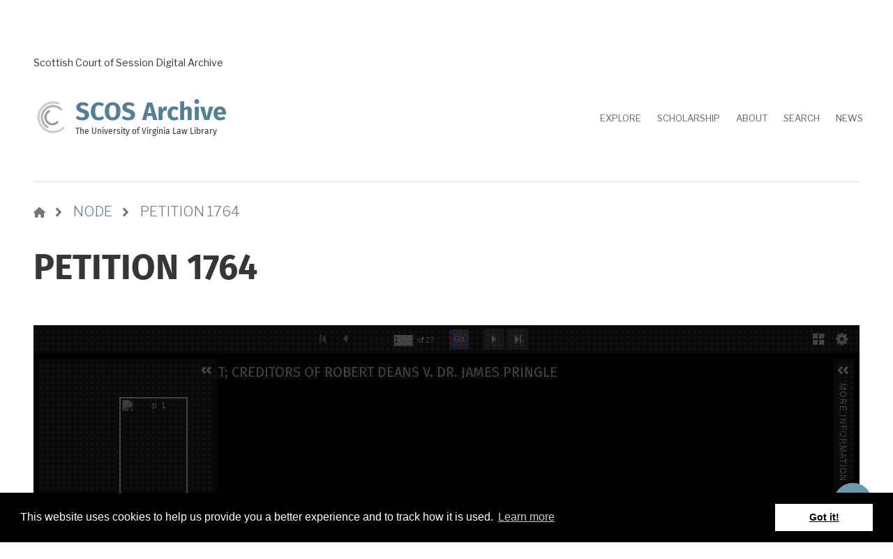

--- FILE ---
content_type: text/html; charset=UTF-8
request_url: https://scos.law.virginia.edu/scos/node/77441
body_size: 7280
content:
<!DOCTYPE html>
<html lang="en" dir="ltr">
  <head>
    <meta charset="utf-8" />
<meta name="Generator" content="Drupal 10 (https://www.drupal.org)" />
<meta name="MobileOptimized" content="width" />
<meta name="HandheldFriendly" content="true" />
<meta name="viewport" content="width=device-width, initial-scale=1.0" />
<link rel="stylesheet" href="https://fonts.googleapis.com/css?family=Fira+Sans:700,regular&amp;subset=latin-ext&amp;display=swap" media="all" />
<link rel="icon" href="/scos/core/misc/favicon.ico" type="image/vnd.microsoft.icon" />
<link rel="canonical" href="https://scos.law.virginia.edu/scos/node/77441" />
<link rel="shortlink" href="https://scos.law.virginia.edu/scos/node/77441" />

    <title>Petition 1764 | SCOS Archive</title>
    <link rel="stylesheet" media="all" href="/scos/sites/archives.scottish/files/css/css_POGoGkeUoD7FKUR6gqj2nG_uberQwFVI3iEeKkP1mJk.css?delta=0&amp;language=en&amp;theme=corporateplus&amp;include=[base64]" />
<link rel="stylesheet" media="all" href="https://cdn.jsdelivr.net/npm/universalviewer@4.0.0/dist/uv.css" />
<link rel="stylesheet" media="all" href="/scos/sites/archives.scottish/files/css/css_NOBK2AXzJwvGm1Bw17npPGm9LL9OfrtTCPLWTHJ7jrA.css?delta=2&amp;language=en&amp;theme=corporateplus&amp;include=[base64]" />
<link rel="stylesheet" media="all" href="//cdnjs.cloudflare.com/ajax/libs/cookieconsent2/3.0.3/cookieconsent.min.css" />
<link rel="stylesheet" media="all" href="/scos/sites/archives.scottish/files/css/css_D9ZZ3N315MihVHQZ-ct94n7PGI1JDnlXdJqxLBwXrDE.css?delta=4&amp;language=en&amp;theme=corporateplus&amp;include=[base64]" />
<link rel="stylesheet" media="all" href="/scos/sites/archives.scottish/files/css/css_PCdUPFUVOnjnLG_FKgM0J6PvHtbo6wTBbCPpBKMOZbY.css?delta=5&amp;language=en&amp;theme=corporateplus&amp;include=[base64]" />
<link rel="stylesheet" media="all" href="/scos/themes/corporateplus/css/components/messages.css?t35s1t" />
<link rel="stylesheet" media="all" href="/scos/sites/archives.scottish/files/css/css_4bXqlimM-jhii7mUqLweHxSZbxrN3yf3rIadrGPic18.css?delta=7&amp;language=en&amp;theme=corporateplus&amp;include=[base64]" />
<link rel="stylesheet" media="all" href="//use.fontawesome.com/releases/v6.2.0/css/all.css" />
<link rel="stylesheet" media="all" href="//code.cdn.mozilla.net/fonts/fira.css" />
<link rel="stylesheet" media="all" href="//fonts.googleapis.com/css?family=Libre+Franklin:300,400,400i,500,500i,600,700&amp;amp;subset=latin-ext" />
<link rel="stylesheet" media="all" href="//fonts.googleapis.com/css?family=PT+Serif:400,700,400italic,700italic&amp;subset=latin,latin-ext" />
<link rel="stylesheet" media="all" href="//fonts.googleapis.com/css?family=Source+Code+Pro&amp;subset=latin,latin-ext" />
<link rel="stylesheet" media="all" href="/scos/sites/archives.scottish/files/css/css_p6BMd52azv9RIxwqDBExEiYF-5jubl7OS7ITDhhFkp8.css?delta=13&amp;language=en&amp;theme=corporateplus&amp;include=[base64]" />

    <script src="https://use.fontawesome.com/releases/v5.5.0/js/all.js" defer crossorigin="anonymous"></script>
<script src="https://use.fontawesome.com/releases/v5.5.0/js/v4-shims.js" defer crossorigin="anonymous"></script>

  </head>
  <body class="fontyourface layout-no-sidebars mt-color-scheme-night-blue mt-style-sharp mt-style-button-rounded mt-style-form-rounded mt-style-image-global mt-style-menu-global mt-style-custom-global mt-link-style-animated-underline-3 wide hff-33 pff-43 sff-33 slff-33 paragraph-responsive-typography-enabled fixed-header-enabled--scroll-up fixed-header-enabled slideout-side-right transparent-header-active inverted-header-enabled page-node-77441 path-node page-node-type-case-document">
        <a href="#main-content" class="visually-hidden focusable skip-link">
      Skip to main content
    </a>
    
      <div class="dialog-off-canvas-main-canvas" data-off-canvas-main-canvas>
    
<div class="page-container">


  
          <div class="header-container">

                      <div class="clearfix header-top-highlighted region--dark-typography region--white-background">
          <div class="container">
                        <div class="clearfix header-top-highlighted__container mt-no-opacity"
                              data-animate-effect="fadeIn"
              >
              <div class="row">
                                                  <div class="col-12">
                                        <div class="clearfix header-top-highlighted__section header-top-highlighted-second">
                        <div class="region region-header-top-highlighted-second">
    <div id="block-socialbookmarks" class="clearfix block block-block-content block-block-content2054bf17-957d-43d6-a736-6b7ac3ba0f2f">
  
    
      <div class="content">
      
            <div class="clearfix text-formatted field field--name-body field--type-text-with-summary field--label-hidden field__item"><ul class="icons-list icons-list--small text-right xs-text-center">
<li class="twitter">
<a href="http://twitter.com/UVALAWSCOS/" target="_blank"><i class="fa fa-twitter"><span class="sr-only">twitter</span></i></a>
</li>
<li class="facebook">
<a href="http://www.facebook.com/uvalawlibrary/" target="_blank"><i class="fa fa-facebook"><span class="sr-only">facebook</span></i></a>
</li>
<li class-"instagram">
<a href="http://https://www.instagram.com/uvalawlibrary/" target="_blank"><i class="fa fa-instagram"><span class="sr-only">instagram</span></i></a>
</li>
</ul></div>
      
    </div>
  </div>

  </div>

                    </div>
                                      </div>
                              </div>
            </div>
                      </div>
        </div>
              
                      <div class="clearfix header-top region--dark-typography region--white-background">
          <div class="container">
                        <div class="clearfix header-top__container mt-no-opacity"
                              data-animate-effect="fadeIn"
              >
              <div class="row">
                                  <div class="col-12">
                                        <div class="clearfix header-top__section header-top-first">
                        <div class="region region-header-top-first">
    <div id="block-projecttitleheader" class="clearfix block block-block-content block-block-content734d025e-73f3-41cc-a5f7-38467b7d324a">
  
    
      <div class="content">
      
            <div class="clearfix text-formatted field field--name-body field--type-text-with-summary field--label-hidden field__item">Scottish Court of Session Digital Archive</div>
      
    </div>
  </div>

  </div>

                    </div>
                                      </div>
                                              </div>
            </div>
                      </div>
        </div>
              
                                      <header role="banner" class="clearfix header region--dark-typography region--white-background fixed-width two-columns">
          <div class="container ">
                        <div class="clearfix header__container">
              <div class="row align-items-center">
                                  <div class="col-lg-3">
                                        <div class="clearfix header__section header-first">
                        <div class="region region-header-first">
    <div id="block-corporateplus-branding" class="clearfix site-branding logo-enabled site-name-enabled site-slogan-enabled block block-system block-system-branding-block">
  
    
    <div class="logo-and-site-name-wrapper clearfix">
          <div class="logo">
        <a href="/scos/" title="Home" rel="home" class="site-branding__logo">
          <img src="/scos/themes/corporateplus/logo.svg" alt="Home" />
        </a>
      </div>
              <div class="site-name site-branding__name">
        <a href="/scos/" title="Home" rel="home">SCOS Archive</a>
      </div>
              <div class="site-slogan site-branding__slogan">The University of Virginia Law Library</div>
      </div>
</div>

  </div>

                    </div>
                                      </div>
                                                  <div class="col-lg-9">
                                        <div class="clearfix header__section header-second">
                        <div class="region region-header">
    <div id="block-mainnavigation" class="clearfix block block-superfish block-superfishmain">
  
    
      <div class="content">
      
<ul id="superfish-main" class="menu sf-menu sf-main sf-horizontal sf-style-none" role="menu" aria-label="Menu">
  

  
  <li id="main-menu-link-content36874aeb-7bed-4e8f-8009-346b19ec0813" class="sf-depth-1 sf-no-children sf-first" role="none">
    
          <a href="/scos/explore" class="sf-depth-1" role="menuitem">Explore</a>
    
    
    
    
      </li>


  
  <li id="main-menu-link-content4db4be2f-fe62-4150-bf0a-b3ddd387754a" class="sf-depth-1 sf-no-children" role="none">
    
          <a href="/scos/scholarship" class="sf-depth-1" role="menuitem">Scholarship</a>
    
    
    
    
      </li>


  
  <li id="main-menu-link-contentc06cacec-8dcb-47da-8692-0a2731c12111" class="sf-depth-1 sf-no-children" role="none">
    
          <a href="/scos/about" class="sf-depth-1" role="menuitem">About</a>
    
    
    
    
      </li>


  
  <li id="main-views-viewviewsacquia-searchpage" class="sf-depth-1 sf-no-children" role="none">
    
          <a href="/scos/search" class="sf-depth-1" role="menuitem">Search</a>
    
    
    
    
      </li>


  
  <li id="main-menu-link-contente94db03c-3aaf-4b99-b7cc-9d1a8b43ea4a" class="sf-depth-1 sf-no-children" role="none">
    
          <a href="/scos/news" class="sf-depth-1" role="menuitem">News</a>
    
    
    
    
      </li>


</ul>

    </div>
  </div>

  </div>

                    </div>
                                      </div>
                                              </div>
            </div>
                      </div>
        </header>
              
    </div>
      
    
  
        
  
      <div class="system-messages clearfix">
      <div class="container">
        <div class="row">
          <div class="col-12">
              <div class="region region-system-messages">
    <div data-drupal-messages-fallback class="hidden"></div>

  </div>

          </div>
        </div>
      </div>
    </div>
  
          <div id="content-top" class="clearfix content-top region--dark-typography region--white-background">
      <div class="container">
                <div class="clearfix content-top__container mt-no-opacity"
                      data-animate-effect="fadeIn"
          >
          <div class="row">
            <div class="col-12">
              <div class="content-top__section">
                  <div class="region region-content-top">
    <div id="block-corporateplus-breadcrumbs" class="clearfix block block-system block-system-breadcrumb-block">
  
    
      <div class="content">
      
  <nav class="breadcrumb" role="navigation" aria-labelledby="system-breadcrumb">
    <h2 id="system-breadcrumb" class="visually-hidden">Breadcrumb</h2>
    <ol class="breadcrumb__items">
          <li class="breadcrumb__item">
        <span class="breadcrumb__item-separator fas fa-angle-right"></span>
                  <a href="/scos/">
            <span>Home</span>
          </a>
              </li>
          <li class="breadcrumb__item">
        <span class="breadcrumb__item-separator fas fa-angle-right"></span>
                  <a href="/scos/node">
            <span>node</span>
          </a>
              </li>
          <li class="breadcrumb__item">
        <span class="breadcrumb__item-separator fas fa-angle-right"></span>
                  <span>Petition 1764</span>
              </li>
        </ol>
  </nav>

    </div>
  </div>
<div id="block-corporateplus-page-title" class="clearfix block block-core block-page-title-block">
  
    
      
  <h1 class="title page-title"><span class="field field--name-title field--type-string field--label-hidden">Petition 1764</span>
</h1>


      </div>

  </div>

              </div>
            </div>
          </div>
        </div>
              </div>
    </div>
      
  
  
        <div id="main-content" class="clearfix main-content region--default-background region--no-separator">
      <div class="container">
        <div class="clearfix main-content__container">
          <div class="row">
            <section class="col-12 ">
                            <div class="clearfix main-content__section mt-no-opacity"
                                  data-animate-effect="fadeIn"
                >
                                    <div class="region region-content">
    <div id="block-corporateplus-universalviewerblock" class="clearfix block block-law-scos block-universal-viewer-block">
  
    
      <div class="content">
      <div class="uv" id="uv" style="width: 100%; height: 668px;"></div>

<script>
  document.addEventListener("DOMContentLoaded", function () {
    const uvOptions = {
      manifest: "https:\/\/scos.law.virginia.edu\/scos\/node\/77441\/manifest",
      configUri: null
    };
    UV.init("uv", uvOptions);
  });
</script>
    </div>
  </div>
<div id="block-corporateplus-content" class="clearfix block block-system block-system-main-block">
  
    
      <div class="content">
      


<article class="node node--type-case-document node--promoted node--view-mode-full clearfix">
  <div class="node__container">
            <div class="node__main-content clearfix">
      <header class="node__header">
                  
                    
                        </header>
                <div class="layout layout--onecol">
    <div  class="layout__region layout__region--content">
      <div class="views-element-container clearfix block block-views block-views-blockcontent-display-case-document-block-1">
  
    
        <div><div class="view view-content-display-case-document view-id-content_display_case_document view-display-id-block_1 js-view-dom-id-40ea19780a9ff459b2550a0183ad5c4ab8d775cee56273f02298ad28b46b8b2f">
  
    
      
      <div class="view-content">
      <table class="cols-0">
      <tbody>
          <tr>
                                                            <th id="view-field-case-document-type-table-column" class="views-field views-field-field-case-document-type" scope="row">Document Type</th>
                                                                                                <td headers="view-field-case-document-type-table-column" class="views-field views-field-field-case-document-type">
                          Petition
                      </td>
              </tr>
          <tr>
                                                            <th id="view-field-document-case-table-column" class="views-field views-field-field-document-case" scope="row">Case</th>
                                                                                                <td headers="view-field-document-case-table-column" class="views-field views-field-field-document-case">
                          <a href="/scos/explore/cases/creditors-robert-deans-v-dr-james-pringle" hreflang="en">Creditors of Robert Deans v. Dr. James Pringle</a>
                      </td>
              </tr>
          <tr>
                                                            <th id="view-field-document-author-name-table-column" class="views-field views-field-field-document-author-name" scope="row">Author Name</th>
                                                                                                <td headers="view-field-document-author-name-table-column" class="views-field views-field-field-document-author-name">
                          <a href="/scos/explore/people-organizations/alexander-chalmers%2879206%29" hreflang="en">Alexander Chalmers</a>
                      </td>
              </tr>
          <tr>
                                                            <th id="view-field-document-date-table-column" class="views-field views-field-field-document-date" scope="row">Submitted</th>
                                                                                                <td headers="view-field-document-date-table-column" class="views-field views-field-field-document-date">
                          1 Oct 1764

                      </td>
              </tr>
          <tr>
                                                            <th id="view-field-document-marginalia-table-column" class="views-field views-field-field-document-marginalia" scope="row">Marginalia?</th>
                                                                                                <td headers="view-field-document-marginalia-table-column" class="views-field views-field-field-document-marginalia">
                          No
                      </td>
              </tr>
          <tr>
                                                            <th id="view-field-document-length-table-column" class="views-field views-field-field-document-length" scope="row">Main Document Length (Pages)</th>
                                                                                                <td headers="view-field-document-length-table-column" class="views-field views-field-field-document-length">
                          27
                      </td>
              </tr>
          <tr>
                                                            <th id="view-field-document-appendix-title-table-column" class="views-field views-field-field-document-appendix-title" scope="row">Appendix Items</th>
                                                                                                <td headers="view-field-document-appendix-title-table-column" class="views-field views-field-field-document-appendix-title">
                      </td>
              </tr>
          <tr>
                                                            <th id="view-field-document-appendix-length-table-column" class="views-field views-field-field-document-appendix-length" scope="row">Appendix Length (pages)</th>
                                                                                                <td headers="view-field-document-appendix-length-table-column" class="views-field views-field-field-document-appendix-length">
                      </td>
              </tr>
          <tr>
                                                            <th id="view-field-document-repository-name-table-column" class="views-field views-field-field-document-repository-name" scope="row">Repository</th>
                                                                                                <td headers="view-field-document-repository-name-table-column" class="views-field views-field-field-document-repository-name">
                          <a href="/scos/taxonomy/term/18516" hreflang="en">William &amp; Mary School of Law, Wolf Library</a>
                      </td>
              </tr>
          <tr>
                                                            <th id="view-field-document-location-box-table-column" class="views-field views-field-field-document-location-box" scope="row">Container</th>
                                                                                                <td headers="view-field-document-location-box-table-column" class="views-field views-field-field-document-location-box">
                          W&amp;M Wolf 1
                      </td>
              </tr>
      </tbody>
</table>

    </div>
  
          
      </div>
</div>

  </div>
<div class="views-element-container clearfix block block-views block-views-blockcontent-display-case-document-block-7">
  
      <h2 class="title">Citation</h2>
    
        <div><div class="view view-content-display-case-document view-id-content_display_case_document view-display-id-block_7 js-view-dom-id-d21d3a9a49ad2ca561fd6d192c6f8492526e5dadedfe9ada1321e7ad434adae0">
  
    
      
      <div class="view-content">
          <div><div class="views-field views-field-nothing"><span class="field-content">Alexander Chalmers, "Unto the Right Honourable the Lords of Council and Session, the Petition of Andrew Chalmer Writer in Edinburgh; and also Replies for him, as in right of Alexander Deans some time merchant there, lately deceased, and of his whole creditors, except Dr James Pringle of Richmond, To the Answers for the said Dr James Pringle to a Petition in name of the said other creditors," 1 Oct 1764
, <em>Scottish Court of Session Digital Archive Project</em>. Charlottesville: University of Virginia Law Library, 2015-2019.</span></div></div>

    </div>
  
          
      </div>
</div>

  </div>
<div class="views-element-container clearfix block block-views block-views-blockcontent-display-case-document-block-4">
  
      <h2 class="title">Related Case Materials</h2>
    
        <div><div class="view-products-list view view-content-display-case-document view-id-content_display_case_document view-display-id-block_4 js-view-dom-id-d4ef58992b1cc680279a111b896a25e38b4fa28e1ca6b7b8936c4a8f8d929af5">
  
    
      
      <div class="view-content">
          <div class="views-row"><div class="row view-items-list__item">
<div class="col-sm-3">
<div class="views-field-field-image">
<div class="overlay-container">
<span class="overlay">
<a class="overlay-target-link" href=""></a>
<span class="overlay-inner">
<a class="overlay-icon overlay-icon--button" href=""><i class="fa fa-search"></i></a>
</span>
</span>
  <a href="/scos/node/77431" hreflang="en"><img loading="lazy" src="/scos/sites/archives.scottish/files/styles/medium/public/images/thumbnails/thumbnail_uva_scos_77431.jpg?itok=tfYnzoo8" width="220" height="220" class="image-style-medium" />

</a>

</div>
</div>
</div>
<div class="col-sm-9">
<div class="view-items-list__body">
<div class="views-field-title">
<a href="/scos/node/77431">Petition, 11 Jul 1764
</a>
</div>
<p>Unto the Right Honourable the Lords of Council and Session, the Petition of The creditors of Robert Deans, father of Alexander Deans some time merchant in Edinburgh, lately deceased</p>

</div>
</div>
</div></div>
    <div class="views-row"><div class="row view-items-list__item">
<div class="col-sm-3">
<div class="views-field-field-image">
<div class="overlay-container">
<span class="overlay">
<a class="overlay-target-link" href=""></a>
<span class="overlay-inner">
<a class="overlay-icon overlay-icon--button" href=""><i class="fa fa-search"></i></a>
</span>
</span>
  <a href="/scos/node/77436" hreflang="en"><img loading="lazy" src="/scos/sites/archives.scottish/files/styles/medium/public/images/thumbnails/thumbnail_uva_scos_77436.jpg?itok=npknjpkH" width="220" height="220" class="image-style-medium" />

</a>

</div>
</div>
</div>
<div class="col-sm-9">
<div class="view-items-list__body">
<div class="views-field-title">
<a href="/scos/node/77436">Answers, 8 Aug 1764
</a>
</div>
<p>Answers for Dr James Pringle physician in Richmond; to the Petition of the creditors of the deceased Robert Deans</p>

</div>
</div>
</div></div>
    <div class="views-row"><div class="row view-items-list__item">
<div class="col-sm-3">
<div class="views-field-field-image">
<div class="overlay-container">
<span class="overlay">
<a class="overlay-target-link" href=""></a>
<span class="overlay-inner">
<a class="overlay-icon overlay-icon--button" href=""><i class="fa fa-search"></i></a>
</span>
</span>
  <a href="/scos/node/77441" hreflang="en"><img loading="lazy" src="/scos/sites/archives.scottish/files/styles/medium/public/images/thumbnails/thumbnail_uva_scos_77441.jpg?itok=kSp0PXRB" width="220" height="220" alt="" class="image-style-medium" />

</a>

</div>
</div>
</div>
<div class="col-sm-9">
<div class="view-items-list__body">
<div class="views-field-title">
<a href="/scos/node/77441">Petition, 1 Oct 1764
</a>
</div>
<p>Unto the Right Honourable the Lords of Council and Session, the Petition of Andrew Chalmer Writer in Edinburgh; and also Replies for him, as in right of Alexander Deans some time merchant there, lately deceased, and of his whole creditors, except Dr James Pringle of Richmond, To the Answers for the said Dr James Pringle to a Petition in name of the said other creditors</p>

</div>
</div>
</div></div>
    <div class="views-row"><div class="row view-items-list__item">
<div class="col-sm-3">
<div class="views-field-field-image">
<div class="overlay-container">
<span class="overlay">
<a class="overlay-target-link" href=""></a>
<span class="overlay-inner">
<a class="overlay-icon overlay-icon--button" href=""><i class="fa fa-search"></i></a>
</span>
</span>
  <a href="/scos/node/77446" hreflang="en"><img loading="lazy" src="/scos/sites/archives.scottish/files/styles/medium/public/images/thumbnails/thumbnail_uva_scos_77446.jpg?itok=ManvFcaV" width="220" height="220" class="image-style-medium" />

</a>

</div>
</div>
</div>
<div class="col-sm-9">
<div class="view-items-list__body">
<div class="views-field-title">
<a href="/scos/node/77446">Duplies, 28 Nov 1764
</a>
</div>
<p>Duplies for Dr James Pringle physician in Richmond, to The Replies for Mr Andrew Chalmer writer in Edinburgh as in right of the deceased Alexander Deans, and his creditors</p>

</div>
</div>
</div></div>
    <div class="views-row"><div class="row view-items-list__item">
<div class="col-sm-3">
<div class="views-field-field-image">
<div class="overlay-container">
<span class="overlay">
<a class="overlay-target-link" href=""></a>
<span class="overlay-inner">
<a class="overlay-icon overlay-icon--button" href=""><i class="fa fa-search"></i></a>
</span>
</span>
  <a href="/scos/node/77451" hreflang="en"><img loading="lazy" src="/scos/sites/archives.scottish/files/styles/medium/public/images/thumbnails/thumbnail_uva_scos_77451.jpg?itok=Rb1d7gp9" width="220" height="220" class="image-style-medium" />

</a>

</div>
</div>
</div>
<div class="col-sm-9">
<div class="view-items-list__body">
<div class="views-field-title">
<a href="/scos/node/77451">Answers, 29 Nov 1764
</a>
</div>
<p>Answers for Dr James Pringle, physician in Richmond, to The Petition of Mr Andrew Chalmer Writer in Edinburgh.</p>

</div>
</div>
</div></div>

    </div>
  
          
      </div>
</div>

  </div>

    </div>
  </div>

          </div>
  </div>
</article>

    </div>
  </div>

  </div>

                              </div>
                          </section>
                                  </div>
        </div>
      </div>
    </div>
    
  
  
  
  
  
  
  
  
    
  
          <div id="footer-top" class="clearfix footer-top one-region region--light-typography region--dark-background region--no-separator">
      <div class="container">
                <div class="clearfix footer-top__container mt-style-custom-all mt-no-opacity"
                      data-animate-effect="fadeInUp"
          >
          <div class="row">
                          <div class="col-12">
                                <div class="clearfix footer-top__section footer-top-first">
                    <div class="region region-footer-top-first">
    <div id="block-footerbannerlawlogo" class="clearfix block block-block-content block-block-content13d0249c-e783-4dea-b55c-ed27332cb6b2">
  
    
      <div class="content">
      
            <div class="clearfix text-formatted field field--name-body field--type-text-with-summary field--label-hidden field__item"><a href="#"><img alt="Home" src="https://uvalawlibrary8dev.prod.acquia-sites.com/scos/sites/archives.scottish/files/site-images/law_rgb_ko_0.png" /> </a></div>
      
    </div>
  </div>

  </div>

                </div>
                              </div>
                                  </div>
        </div>
              </div>
    </div>
      
          <footer id="footer" class="clearfix footer region--dark-typography region--white-background region--no-separator ">
      <div class="container">
        <div class="clearfix footer__container">
          <div class="row">
                          <div class="col-md-9">
                                <div class="clearfix footer__section footer-first mt-no-opacity"
                                      data-animate-effect="fadeIn"
                  >
                    <div class="region region-footer-first">
    <div id="block-scottishcourtofsessionsdigitalarchive" class="clearfix block block-block-content block-block-content8a15feea-4071-4cde-8e85-e6582291ef60">
  
    
      <div class="content">
      
            <div class="clearfix text-formatted field field--name-body field--type-text-with-summary field--label-hidden field__item"><p>The Scottish Court of Session Digital Archive is a multi-institutional collaborative initiative featuring Session Papers held by the <a href="https://www.law.virginia.edu/library">Arthur J. Morris Law Library</a> at the University of Virginia School of Law and the Library of Congress. The documents are hosted by the <a href="https://images.is.ed.ac.uk/luna/servlet/UoE~1~1" target="_blank">Centre for Research Collections at the University of Edinburgh</a>.&nbsp;</p>

<p>The project is made possible with generous investments&nbsp;from the Horatio and Florence Farmer Fund at the University of Virginia School of Law and the <a href="http://cromwellfoundation.org">William Nelson Cromwell Foundation</a>.&nbsp;</p>

<p>Support SCOS with a tax deductible gift.</p>
</div>
      
    </div>
  </div>

  </div>

                </div>
                              </div>
                                      <div class="col-md-3">
                                <div class="clearfix footer__section footer-second mt-no-opacity"
                                      data-animate-effect="fadeIn"
                  >
                    <div class="region region-footer-second">
    <div class="views-element-container clearfix block block-views block-views-blockmt-articles-list-2-block-1" id="block-views-block-mt-articles-list-2-block-1">
  
      <h2 class="title">Latest News and Posts</h2>
    
        <div><div class="view-articles-list-2 clearfix view view-mt-articles-list-2 view-id-mt_articles_list_2 view-display-id-block_1 js-view-dom-id-4f2a3e0ba34425847be0b3ea3d23a381972a20d21d435360e26bf6581c981b3e">
  
    
      
      <div class="view-content">
          <div class="views-row"><div class="views-field views-field-title"><h4 class="field-content"><a href="/scos/news/scos-project-awarded-omohundro-institute-fellowship" hreflang="en">SCOS Project Awarded Omohundro Institute Fellowship</a></h4></div><div class="views-field views-field-body"><div class="field-content">The project team has won a Digital Collections Fellowship from the Omohundro Institute to digitize…</div></div><div class="post-meta">
<div class="post-meta-item"><time datetime="2021-02-24T22:55:28+02:00" class="datetime">Feb 24, 2021</time>
</div>
<div class="post-meta-item"></div>
</div></div>
    <div class="views-row"><div class="views-field views-field-title"><h4 class="field-content"><a href="/scos/news/scos-reviewed-history-journal-historical-association" hreflang="en">SCOS Reviewed in History: The Journal of the Historical Association</a></h4></div><div class="views-field views-field-body"><div class="field-content">Historian Alexandra MacDonald of the College of William &amp; Mary reviews SCOS in the journal…</div></div><div class="post-meta">
<div class="post-meta-item"><time datetime="2021-05-29T18:41:56+03:00" class="datetime">May 29, 2021</time>
</div>
<div class="post-meta-item"></div>
</div></div>
    <div class="views-row"><div class="views-field views-field-title"><h4 class="field-content"><a href="/scos/news/virtual-talk-trials-james-graham-revolutionary-atlantic-world" hreflang="en">Virtual Talk: The Trials of James Graham in the Revolutionary Atlantic World</a></h4></div><div class="views-field views-field-body"><div class="field-content">On May 17, 2021, SCOS Co-Director Jim Ambuske will discuss the experiences of a formerly enslaved…</div></div><div class="post-meta">
<div class="post-meta-item"><time datetime="2021-04-06T22:44:19+03:00" class="datetime">Apr 6, 2021</time>
</div>
<div class="post-meta-item"></div>
</div></div>

    </div>
  
          <div class="more-link"><a href="/scos/news" class="mt-link-stylable">See More Updates</a></div>

      </div>
</div>

  </div>

  </div>

                </div>
                              </div>
                        <div class="clearfix d-none d-sm-block d-md-none"></div>
                        <div class="clearfix d-none d-sm-block d-md-none d-none d-sm-block d-md-none"></div>
                                  </div>
        </div>
      </div>
    </footer>
      
  
  
          <div id="subfooter" class="clearfix subfooter region--dark-typography region--gray-background region--no-separator ">
      <div class="container">
                <div class="clearfix subfooter__container">
          <div class="row align-items-center">
                          <div class="col-lg-6">
                                <div class="clearfix subfooter__section subfooter-first">
                    <div class="region region-sub-footer-first">
    <div id="block-copyright" class="clearfix block block-block-content block-block-content77bbdaf0-f40e-46e6-9ecf-f4cb3eb9f644">
  
    
      <div class="content">
      
            <div class="clearfix text-formatted field field--name-body field--type-text-with-summary field--label-hidden field__item"><div class="visible-md visible-lg">© 2026 by the Rector and Visitors of the University of Virginia</div>
<div class="text-center visible-xs visible-sm">© 2026 by the Rector and Visitors of the University of Virginia</div>
</div>
      
    </div>
  </div>

  </div>

                </div>
                              </div>
                                      <div class="col-lg-6">
                                <div class="clearfix subfooter__section subfooter-second">
                    <div class="region region-footer">
    <nav role="navigation" aria-labelledby="block-corporateplus-account-menu-menu" id="block-corporateplus-account-menu" class="clearfix block block-menu navigation menu--account">
            
  <h2 class="visually-hidden" id="block-corporateplus-account-menu-menu">User account menu</h2>
  

        
              <ul class="clearfix menu">
                    <li class="menu-item">
        <a href="/scos/user/login" data-drupal-link-system-path="user/login">Log in</a>
              </li>
        </ul>
  


  </nav>

  </div>

                </div>
                              </div>
                      </div>
        </div>
              </div>
    </div>
      
    
        <div class="to-top region--colored-background"><i class="fas fa-angle-double-up"></i></div>
    
</div>

  </div>

    
    <script type="application/json" data-drupal-selector="drupal-settings-json">{"path":{"baseUrl":"\/scos\/","pathPrefix":"","currentPath":"node\/77441","currentPathIsAdmin":false,"isFront":false,"currentLanguage":"en"},"pluralDelimiter":"\u0003","suppressDeprecationErrors":true,"mt_cookieconsent":{"theme_select":"block","alert_message":"This website uses cookies to help us provide you a better experience and to track how it is used.","target_url":"https:\/\/www.law.virginia.edu\/about\/website-copyright-privacy-and-uva-policies"},"corporateplus":{"purechatInit":{"purechatKey":""},"slideshowCaptionOpacity":0.45000000000000001,"slideshowBackgroundOpacity":0.29999999999999999,"sliderRevolutionFullWidthInit":{"slideshowFullWidthEffectTime":10000,"slideshowFullWidthInitialHeight":500,"slideshowFullWidthAutoHeight":0,"slideshowFullWidthNavigationStyle":"bullets","slideshowFullWidthBulletsPosition":"right","slideshowFullWidthTouchSwipe":"on"},"sliderRevolutionFullScreenInit":{"slideshowFullScreenEffectTime":10000,"slideshowFullScreenNavigationStyle":"bullets","slideshowFullScreenBulletsPosition":"right","slideshowFullScreenTouchSwipe":"on"},"sliderRevolutionBoxedWidthInit":{"slideshowBoxedWidthEffectTime":10000,"slideshowBoxedWidthInitialHeight":500,"slideshowBoxedWidthAutoHeight":0,"slideshowBoxedWidthNavigationStyle":"bullets","slideshowBoxedWidthBulletsPosition":"center","slideshowBoxedWidthTouchSwipe":"on"},"sliderRevolutionInternalBannerInit":{"slideshowInternalBannerEffectTime":10000,"slideshowInternalBannerInitialHeight":450,"slideshowInternalBannerAutoHeight":0,"slideshowInternalBannerNavigationStyle":"bullets","slideshowInternalBannerBulletsPosition":"left","slideshowInternalBannerLayout":"fullscreen","slideshowInternalBannerTouchSwipe":"on"},"sliderRevolutionInternalBannerCarouselInit":{"carouselInternalBannerInitialHeight":540,"carouselInternalBannerBulletsPosition":"center","carouselInternalBannerTouchSwipe":"on"},"owlCarouselProductsInit":{"owlProductsAutoPlay":1,"owlProductsEffectTime":5000},"owlCarouselAlbumsInit":{"owlAlbumsAutoPlay":1,"owlAlbumsEffectTime":5000},"owlCarouselArticlesInit":{"owlArticlesAutoPlay":1,"owlArticlesEffectTime":5000},"owlCarouselTestimonialsInit":{"owlTestimonialsAutoPlay":1,"owlTestimonialsEffectTime":5000},"owlCarouselRelatedNodesInit":{"owlRelatedNodesAutoPlay":0,"owlRelatedNodesEffectTime":5000},"owlCarouselCollectionsInit":{"owlCollectionsAutoPlay":0,"owlCollectionsEffectTime":5000},"owlCarouselTeamMembersInit":{"owlTeamMembersAutoPlay":1,"owlTeamMembersEffectTime":5000},"flexsliderInPageInit":{"inPageSliderEffect":"fade"},"flexsliderBreakingSliderInit":{"breakingEffect":"fade","breakingEffectTime":5000},"flexsliderMainInit":{"slideshowEffect":"fade","slideshowEffectTime":5000},"inPageNavigation":{"inPageNavigationOffset":74},"transparentHeader":{"transparentHeaderOpacity":0},"isotopeFiltersGridInit":{"isotopeFiltersText":"All","isotopeLayoutMode":"masonry"},"slideoutInit":{"slideoutSide":"right","slideoutTouchSwipe":false}},"superfish":{"superfish-main":{"id":"superfish-main","sf":{"animation":{"opacity":"show","height":"show"},"speed":"fast","autoArrows":true,"dropShadows":true},"plugins":{"smallscreen":{"cloneParent":0,"mode":"window_width"},"supposition":true,"supersubs":true}}},"user":{"uid":0,"permissionsHash":"fb05f31ba93989fc03d5fe1353aecd04b754b89b96f5d0c14eca60df106134fb"}}</script>
<script src="/scos/sites/archives.scottish/files/js/js_2xq12BF3zZRkTbDoBQDIGI_zFb9UWtYpm5Y4trqxuBM.js?scope=footer&amp;delta=0&amp;language=en&amp;theme=corporateplus&amp;include=[base64]"></script>
<script src="https://cdn.jsdelivr.net/npm/universalviewer@4.0.0/dist/umd/UV.js"></script>
<script src="//cdnjs.cloudflare.com/ajax/libs/cookieconsent2/3.0.3/cookieconsent.min.js"></script>
<script src="/scos/sites/archives.scottish/files/js/js_wmhhkNk-o7sQpdY_SBoj2PeGOwD2o9QcATppnHJpxQ4.js?scope=footer&amp;delta=3&amp;language=en&amp;theme=corporateplus&amp;include=[base64]"></script>

  </body>
</html>


--- FILE ---
content_type: text/css
request_url: https://scos.law.virginia.edu/scos/sites/archives.scottish/files/css/css_p6BMd52azv9RIxwqDBExEiYF-5jubl7OS7ITDhhFkp8.css?delta=13&language=en&theme=corporateplus&include=eJx1k-Fu4zAIx1-oXKTt3qciNknRsIkMbpZ7-qPtpmle9w34ATZ_7CRodkwzGp3Swy5khivZp181B9NGYbWCwv_u7qYNnTbpNmHlEjasojPKAGdVN2-4jfFGmFPrZR5AUtEGldeLwyx9PGzhd8pwiWJqI9LquJNpIUhmT6gBZ3h9_Y38fU42B6PGy1No2luiFCJtTYeMhyBgfgjXdYBcYQudoeKVV3TW-iPhSs1_G1Y0fbQmuxD5OO7XGr-HdWYhKFQ77JxX8jHBIWmvDln38UafT2EIwcIkeQCu4Dou3VXFeYxemXbA5pxiFhA2h5dnKdEvBtbGMdVN_COkXzDRfRPnzLYJHudvhSfB_WxJbeqVQ05DOd96hZyRq_1eljTIMWmNNcqpeLTQNw6nGlWfxsDJ-kZtYbvEijjcw5zK4w_dej9ua3-K5i70H4J8Vuo
body_size: 4076
content:
/* @license GPL-2.0-or-later https://www.drupal.org/licensing/faq */
.path-admin .mt-no-opacity{opacity:1;filter:alpha(opacity=100);}
:root{--mt-body-color:hsl(0,0%,46%);--mt-heading-color:hsl(0,0%,21%);--mt-color-base:hsl(0,0%,46%);--mt-color-base-value:117,117,117;--mt-color-base-contrast:hsl(0,0%,100%);--mt-color-base-contrast-value:255,255,255;--mt-color-base-light:hsl(0,0%,46%);--mt-color-base-dark:hsl(0,0%,21%);--mt-color-base-dark-value:54,54,54;--mt-color-base-dark-contrast:hsl(0,0%,100%);--mt-link-color:hsl(198,28%,45%);--mt-link-color-value:198,28%,45%;--mt-link-color-hover:hsl(198,28%,55%);--mt-button-primary:hsl(198,28%,45%);--mt-button-secondary:hsl(0,0%,85.1%);--mt-button-secondary-contrast:hsl(225,6%,13%);--mt-color-default:hsl(0,0%,100%);--mt-color-default-contrast:hsl(0,0%,46%);--mt-color-default-contrast-body:hsl(0,0%,46%);--mt-color-default-contrast-heading:hsl(0,0%,21%);--mt-color-primary:hsl(198,28%,55%);--mt-color-primary-dark:hsl(198,28%,45%);--mt-color-primary-light:hsl(198,28%,81%);--mt-color-primary-contrast:hsl(0,0%,100%);--mt-color-primary-value:198,28%,55%;--mt-color-primary-dark-value:198,28%,45%;--mt-color-primary-light-value:198,28%,81%;--mt-color-accent:hsl(0,0%,85.1%);--mt-color-accent-dark:hsl(0,0%,15%);--mt-color-accent-dark-value:0,0%,15%;--mt-color-accent-light:hsl(0,0%,85.1%);--mt-color-accent-contrast:hsl(0,0%,21%);--mt-color-accent-value:0,0%,85.1%;--mt-color-secondary:hsl(198,28%,81%);--mt-color-secondary-dark:hsl(0,0%,15%);--mt-color-secondary-light:hsl(198,28%,81%);--mt-color-secondary-contrast:hsl(0,0%,21%);--mt-color-secondary-value:198,28%,81%;--mt-color-tint:#f5f5f5;--mt-color-tint-contrast:hsl(0,0%,46%);--mt-color-shade:hsl(0,0%,21%);--mt-color-shade-contrast:hsl(0,0%,100%);--mt-color-dark-colored:hsl(198,28%,45%);--mt-color-dark-colored-contrast:var(--mt-color-base-dark-contrast);--mt-color-dark-colored-value:2,135,207;--mt-color-colored:var(--mt-color-primary);--mt-color-colored-contrast:var(--mt-color-primary-contrast);--mt-color-colored-value:var(--mt-color-primary-value);--mt-color-bright:hsl(0,0%,100%);--mt-color-bright-value:255,255,255;--mt-color-bright-contrast:hsl(0,0%,46%);--mt-color-bright-contrast-value:0,0%,46%;--mt-color-dark:#000000;--mt-color-dark-contrast:var(--mt-color-base-contrast);--mt-color-success:#3E9300;--mt-color-success-dark:#547f1f;--mt-color-success-contrast:hsl(0,0%,100%);--mt-color-danger:#CC0000;--mt-color-danger-dark:#980a00;--mt-color-danger-contrast:hsl(0,0%,100%);--mt-color-warning:#EA9900;--mt-color-warning-dark:#e2630b;--mt-color-warning-contrast:hsl(0,0%,100%);}
.mt-style-sharp a.mt-button,.mt-style-sharp .mt-button > a,.mt-style-sharp button.mt-button,.mt-style-sharp input[type="submit"],.mt-style-sharp input[type="reset"],.mt-style-sharp input[type="button"],.mt-style-sharp .mt-count-down__button,.mt-style-sharp .col-12 .view > .more-link a,.mt-style-sharp .menu.cta-active > li:last-child > a,.mt-style-sharp .product-content .flag-anon-message > span{-webkit-border-radius:0;-moz-border-radius:0;border-radius:0;}.mt-style-oval a.mt-button,.mt-style-oval .mt-button > a,.mt-style-oval button.mt-button,.mt-style-oval input[type="submit"],.mt-style-oval input[type="reset"],.mt-style-oval input[type="button"],.mt-style-oval .mt-count-down__button,.mt-style-oval .col-12 .view > .more-link a,.mt-style-oval .menu.cta-active > li:last-child > a,.mt-style-oval .product-content .flag-anon-message > span{-webkit-border-radius:50px;-moz-border-radius:50px;border-radius:50px;}.mt-style-rounded a.mt-button,.mt-style-rounded .mt-button > a,.mt-style-rounded button.mt-button,.mt-style-rounded input[type="submit"],.mt-style-rounded input[type="reset"],.mt-style-rounded input[type="button"],.mt-style-rounded .mt-count-down__button,.mt-style-rounded .col-12 .view > .more-link a,.mt-style-rounded .menu.cta-active > li:last-child > a,.mt-style-rounded .product-content .flag-anon-message > span{-webkit-border-radius:4px;-moz-border-radius:4px;border-radius:4px;}.mt-style-sharp .collapsible-sticky-footer-trigger .mt-button,.mt-style-sharp .collapsible-block__trigger a,.mt-style-sharp .overlay-icon,.mt-style-sharp .nav-pills > li > a{-webkit-border-radius:0;-moz-border-radius:0;border-radius:0;}.mt-style-rounded .collapsible-sticky-footer-trigger .mt-button,.mt-style-oval .collapsible-sticky-footer-trigger .mt-button,.mt-style-rounded .collapsible-block__trigger a,.mt-style-oval .collapsible-block__trigger a{-webkit-border-radius:4px 4px 0 0;-moz-border-radius:4px 4px 0 0;border-radius:4px 4px 0 0;}.mt-style-rounded .overlay-icon,.mt-style-oval .overlay-icon{-webkit-border-radius:100%;-moz-border-radius:100%;border-radius:100%;}.mt-style-rounded .nav-pills > li > a,.mt-style-oval .nav-pills > li > a{-webkit-border-radius:4px;-moz-border-radius:4px;border-radius:4px;}.mt-style-button-sharp a.mt-button,.mt-style-button-sharp .mt-button > a,.mt-style-button-sharp button.mt-button,.mt-style-button-sharp input[type="submit"],.mt-style-button-sharp input[type="reset"],.mt-style-button-sharp input[type="button"],.mt-style-button-sharp .mt-count-down__button,.mt-style-button-sharp .col-12 .view > .more-link a,.mt-style-button-sharp .menu.cta-active > li:last-child > a,.mt-style-button-sharp .product-content .flag-anon-message > span{-webkit-border-radius:0;-moz-border-radius:0;border-radius:0;}.mt-style-button-oval a.mt-button,.mt-style-button-oval .mt-button > a,.mt-style-button-oval button.mt-button,.mt-style-button-oval input[type="submit"],.mt-style-button-oval input[type="reset"],.mt-style-button-oval input[type="button"],.mt-style-button-oval .mt-count-down__button,.mt-style-button-oval .col-12 .view > .more-link a,.mt-style-button-oval .menu.cta-active > li:last-child > a,.mt-style-button-oval .product-content .flag-anon-message > span{-webkit-border-radius:50px;-moz-border-radius:50px;border-radius:50px;}.mt-style-button-rounded a.mt-button,.mt-style-button-rounded .mt-button > a,.mt-style-button-rounded button.mt-button,.mt-style-button-rounded input[type="submit"],.mt-style-button-rounded input[type="reset"],.mt-style-button-rounded input[type="button"],.mt-style-button-rounded .mt-count-down__button,.mt-style-button-rounded .col-12 .view > .more-link a,.mt-style-button-rounded .menu.cta-active > li:last-child > a,.mt-style-button-rounded .product-content .flag-anon-message > span{-webkit-border-radius:4px;-moz-border-radius:4px;border-radius:4px;}.mt-style-button-sharp .collapsible-sticky-footer-trigger .mt-button,.mt-style-button-sharp .collapsible-block__trigger a,.mt-style-button-sharp .overlay-icon,.mt-style-button-sharp .nav-pills > li > a{-webkit-border-radius:0;-moz-border-radius:0;border-radius:0;}.mt-style-button-rounded .collapsible-sticky-footer-trigger .mt-button,.mt-style-button-oval .collapsible-sticky-footer-trigger .mt-button,.mt-style-button-rounded .collapsible-block__trigger a,.mt-style-button-oval .collapsible-block__trigger a{-webkit-border-radius:4px 4px 0 0;-moz-border-radius:4px 4px 0 0;border-radius:4px 4px 0 0;}.mt-style-button-rounded .overlay-icon,.mt-style-button-oval .overlay-icon{-webkit-border-radius:100%;-moz-border-radius:100%;border-radius:100%;}.mt-style-button-rounded .nav-pills > li > a,.mt-style-button-oval .nav-pills > li > a{-webkit-border-radius:4px;-moz-border-radius:4px;border-radius:4px;}
.mt-style-sharp input.form-text,.mt-style-sharp input.form-tel,.mt-style-sharp input.form-email,.mt-style-sharp input.form-url,.mt-style-sharp input.form-search,.mt-style-sharp input.form-file,.mt-style-sharp input.form-number,.mt-style-sharp input.form-color,.mt-style-sharp input.form-date,.mt-style-sharp input.form-time,.mt-style-sharp textarea,.mt-style-sharp select,.mt-style-sharp .block-mailchimp-signup .form-actions input[type="submit"]{-webkit-border-radius:0;-moz-border-radius:0;border-radius:0;}.mt-style-oval input.form-text,.mt-style-oval input.form-tel,.mt-style-oval input.form-email,.mt-style-oval input.form-url,.mt-style-oval input.form-search,.mt-style-oval input.form-file,.mt-style-oval input.form-number,.mt-style-oval input.form-color,.mt-style-oval input.form-date,.mt-style-oval input.form-time,.mt-style-oval select,.mt-style-oval .block-mailchimp-signup .form-actions input[type="submit"]{-webkit-border-radius:50px;-moz-border-radius:50px;border-radius:50px;}.mt-style-oval textarea{-webkit-border-radius:20px;-moz-border-radius:20px;border-radius:20px;}.mt-style-rounded input.form-text,.mt-style-rounded input.form-tel,.mt-style-rounded input.form-email,.mt-style-rounded input.form-url,.mt-style-rounded input.form-search,.mt-style-rounded input.form-file,.mt-style-rounded input.form-number,.mt-style-rounded input.form-color,.mt-style-rounded input.form-date,.mt-style-rounded input.form-time,.mt-style-rounded textarea,.mt-style-rounded select,.mt-style-rounded .block-mailchimp-signup .form-actions input[type="submit"]{-webkit-border-radius:4px;-moz-border-radius:4px;border-radius:4px;}.mt-style-form-sharp input.form-text,.mt-style-form-sharp input.form-tel,.mt-style-form-sharp input.form-email,.mt-style-form-sharp input.form-url,.mt-style-form-sharp input.form-search,.mt-style-form-sharp input.form-file,.mt-style-form-sharp input.form-number,.mt-style-form-sharp input.form-color,.mt-style-form-sharp input.form-date,.mt-style-form-sharp input.form-time,.mt-style-form-sharp textarea,.mt-style-form-sharp select,.mt-style-form-sharp .block-mailchimp-signup .form-actions input[type="submit"]{-webkit-border-radius:0;-moz-border-radius:0;border-radius:0;}.mt-style-form-oval input.form-text,.mt-style-form-oval input.form-tel,.mt-style-form-oval input.form-email,.mt-style-form-oval input.form-url,.mt-style-form-oval input.form-search,.mt-style-form-oval input.form-file,.mt-style-form-oval input.form-number,.mt-style-form-oval input.form-color,.mt-style-form-oval input.form-date,.mt-style-form-oval input.form-time,.mt-style-form-oval select,.mt-style-form-oval .block-mailchimp-signup .form-actions input[type="submit"]{-webkit-border-radius:50px;-moz-border-radius:50px;border-radius:50px;}.mt-style-form-oval textarea{-webkit-border-radius:20px;-moz-border-radius:20px;border-radius:20px;}.mt-style-form-rounded input.form-text,.mt-style-form-rounded input.form-tel,.mt-style-form-rounded input.form-email,.mt-style-form-rounded input.form-url,.mt-style-form-rounded input.form-search,.mt-style-form-rounded input.form-file,.mt-style-form-rounded input.form-number,.mt-style-form-rounded input.form-color,.mt-style-form-rounded input.form-date,.mt-style-form-rounded input.form-time,.mt-style-form-rounded textarea,.mt-style-form-rounded select,.mt-style-form-rounded .block-mailchimp-signup .form-actions input[type="submit"]{-webkit-border-radius:4px;-moz-border-radius:4px;border-radius:4px;}
.mt-style-sharp,:root .mt-style-image-sharp{--mt-image-border-radius:0;}.mt-style-oval,:root .mt-style-image-oval{--mt-image-border-radius:4px;}.mt-style-rounded,:root .mt-style-image-rounded{--mt-image-border-radius:4px;}img,.overlay,.in-page-images-carousel .slides li a:after,.field--name-field-mt-srv-image:before,.field--name-field-mt-highlight-image:before,.field--name-field-mt-tmm-member-photo:before,.video-item > a:before,.slider-revolution-video-gallery .tp-revslider-slidesli,.tp-thumbs .tp-thumb-image,.tp-thumbs .tp-thumb-over
.field--name-field-mt-pst-image:before,.field--name-field-mt-hft-feature .field--name-field-mt-highlight-image,.field--name-field-mt-hft-feature .field--name-field-mt-highlight-image img,.field--name-field-mt-hft-feature .field--name-field-mt-highlight-image .overlay{-webkit-border-radius:var(--mt-image-border-radius);-moz-border-radius:var(--mt-image-border-radius);border-radius:var(--mt-image-border-radius);}.feature-item__image .overlay-inner{border-bottom-right-radius:var(--mt-image-border-radius);border-bottom-left-radius:var(--mt-image-border-radius);}
.mt-style-sharp .sf-menu ul{-webkit-border-radius:0;-moz-border-radius:0;border-radius:0;}.mt-style-oval .sf-menu ul{-webkit-border-radius:20px;-moz-border-radius:20px;border-radius:20px;}.mt-style-oval .sf-menu ul > li:first-child > a{-webkit-border-radius:20px 20px 0 0;-moz-border-radius:20px 20px 0 0;border-radius:20px 20px 0 0;}.mt-style-oval .sf-menu ul > li:last-child > a{-webkit-border-radius:0 0 20px 20px;-moz-border-radius:0 0 20px 20px;border-radius:0 0 20px 20px;}.mt-style-oval .sf-accordion ul > li:first-child > a,.mt-style-oval .sf-accordion ul > li:last-child > a{-webkit-border-radius:0;-moz-border-radius:0;border-radius:0;}.mt-style-rounded .sf-menu ul{-webkit-border-radius:4px;-moz-border-radius:4px;border-radius:4px;}.mt-style-rounded .sf-menu ul > li:first-child > a{-webkit-border-radius:4px 4px 0 0;-moz-border-radius:4px 4px 0 0;border-radius:4px 4px 0 0;}.mt-style-rounded .sf-menu ul > li:last-child > a{-webkit-border-radius:0 0 4px 4px;-moz-border-radius:0 0 4px 4px;border-radius:0 0 4px 4px;}.mt-style-rounded .sf-menu ul > li:first-child > a,.mt-style-rounded .sf-menu ul > li:last-child > a{-webkit-border-radius:0;-moz-border-radius:0;border-radius:0;}.mt-style-menu-sharp .sf-menu ul{-webkit-border-radius:0;-moz-border-radius:0;border-radius:0;}.mt-style-menu-oval .sf-menu ul{-webkit-border-radius:20px;-moz-border-radius:20px;border-radius:20px;}.mt-style-menu-oval .sf-menu ul > li:first-child > a{-webkit-border-radius:20px 20px 0 0;-moz-border-radius:20px 20px 0 0;border-radius:20px 20px 0 0;}.mt-style-menu-oval .sf-menu ul > li:last-child > a{-webkit-border-radius:0 0 20px 20px;-moz-border-radius:0 0 20px 20px;border-radius:0 0 20px 20px;}.mt-style-menu-oval .sf-menu ul > li:first-child > a,.mt-style-menu-oval .sf-menu ul > li:last-child > a{-webkit-border-radius:0;-moz-border-radius:0;border-radius:0;}.mt-style-menu-rounded .sf-menu ul{-webkit-border-radius:4px;-moz-border-radius:4px;border-radius:4px;}.mt-style-menu-rounded .sf-menu ul > li:first-child > a{-webkit-border-radius:4px 4px 0 0;-moz-border-radius:4px 4px 0 0;border-radius:4px 4px 0 0;}.mt-style-menu-rounded .sf-menu ul > li:last-child > a{-webkit-border-radius:0 0 4px 4px;-moz-border-radius:0 0 4px 4px;border-radius:0 0 4px 4px;}.mt-style-menu-rounded .sf-menu ul > li:first-child > a,.mt-style-menu-rounded .sf-menu ul > li:last-child > a{-webkit-border-radius:0;-moz-border-radius:0;border-radius:0;}
.mt-style-sharp .nav-tabs a.nav-link{-webkit-border-radius:0;-moz-border-radius:0;border-radius:0;}.mt-style-oval .nav-tabs a.nav-link{-webkit-border-top-left-radius:20px;-moz-border-top-left-radius:20px;border-top-left-radius:20px;-webkit-border-top-right-radius:20px;-moz-border-top-right-radius:20px;border-top-right-radius:20px;}.mt-style-rounded .nav-tabs a.nav-link{-webkit-border-top-left-radius:4px;-moz-border-top-left-radius:4px;border-top-left-radius:4px;-webkit-border-top-right-radius:4px;-moz-border-top-right-radius:4px;border-top-right-radius:4px;}.mt-style-sharp .nav-tabs.nav-tabs--vertical a.nav-link{-webkit-border-radius:0;-moz-border-radius:0;border-radius:0;}.mt-style-oval .nav-tabs.nav-tabs--vertical a.nav-link{-webkit-border-top-left-radius:20px;-moz-border-top-left-radius:20px;border-top-left-radius:20px;-webkit-border-top-right-radius:0;-moz-border-top-right-radius:0;border-top-right-radius:0;-webkit-border-bottom-left-radius:20px;-moz-border-bottom-left-radius:20px;border-bottom-left-radius:20px;}.mt-style-rounded .nav-tabs.nav-tabs--vertical a.nav-link{-webkit-border-top-left-radius:4px;-moz-border-top-left-radius:4px;border-top-left-radius:4px;-webkit-border-top-right-radius:0;-moz-border-top-right-radius:0;border-top-right-radius:0;-webkit-border-bottom-left-radius:4px;-moz-border-bottom-left-radius:4px;border-bottom-left-radius:4px;}.mt-style-custom-sharp .nav-tabs a.nav-link{-webkit-border-radius:0;-moz-border-radius:0;border-radius:0;}.mt-style-custom-oval .nav-tabs a.nav-link{-webkit-border-top-left-radius:20px;-moz-border-top-left-radius:20px;border-top-left-radius:20px;-webkit-border-top-right-radius:20px;-moz-border-top-right-radius:20px;border-top-right-radius:20px;}.mt-style-custom-rounded .nav-tabs a.nav-link{-webkit-border-top-left-radius:4px;-moz-border-top-left-radius:4px;border-top-left-radius:4px;-webkit-border-top-right-radius:4px;-moz-border-top-right-radius:4px;border-top-right-radius:4px;}.mt-style-custom-sharp .nav-tabs.nav-tabs--vertical a.nav-link{-webkit-border-radius:0;-moz-border-radius:0;border-radius:0;}.mt-style-custom-oval .nav-tabs.nav-tabs--vertical a.nav-link{-webkit-border-top-left-radius:20px;-moz-border-top-left-radius:20px;border-top-left-radius:20px;-webkit-border-top-right-radius:0;-moz-border-top-right-radius:0;border-top-right-radius:0;-webkit-border-bottom-left-radius:20px;-moz-border-bottom-left-radius:20px;border-bottom-left-radius:20px;}.mt-style-custom-rounded .nav-tabs.nav-tabs--vertical a.nav-link{-webkit-border-top-left-radius:4px;-moz-border-top-left-radius:4px;border-top-left-radius:4px;-webkit-border-top-right-radius:0;-moz-border-top-right-radius:0;border-top-right-radius:0;-webkit-border-bottom-left-radius:4px;-moz-border-bottom-left-radius:4px;border-bottom-left-radius:4px;}
.mt-link-stylable{text-transform:uppercase;font-weight:300;font-size:0.8em;}.mt-link-stylable:after{content:"\f101";font-family:'Font Awesome 5 Free';font-weight:900;font-size:12px;margin-left:5px;display:inline-block;line-height:1;}.mt-link-style-animated-icon .mt-link-stylable{margin:0 0 10px 0px;display:inline-block;background-color:transparent;padding:0;border:none;font-weight:500;text-decoration:none;position:relative;padding-left:24px;}.mt-link-style-animated-icon .mt-link-stylable:hover{padding-left:40px;}.mt-link-style-animated-icon .mt-link-stylable:before{width:14px;height:1px;content:"";position:absolute;left:0;top:50%;-webkit-transition:all 0.2s ease-in-out;-moz-transition:all 0.2s ease-in-out;-ms-transition:all 0.2s ease-in-out;-o-transition:all 0.2s ease-in-out;transition:all 0.2s ease-in-out;}.mt-link-style-animated-icon .mt-link-stylable:hover:before{width:30px;}.mt-link-style-animated-icon .mt-link-stylable:before{background-color:var(--mt-color-primary-dark);}.mt-link-style-animated-icon .region--shade-background .mt-link-stylable,.mt-link-style-animated-icon .region--colored-background .mt-link-stylable,.mt-link-style-animated-icon .region--dark-colored-background .mt-link-stylable,.mt-link-style-animated-icon .region--dark-background .mt-link-stylable{color:#ffffff;}.mt-link-style-animated-icon .region--shade-background .mt-link-stylable:before,.mt-link-style-animated-icon .region--colored-background .mt-link-stylable:before,.mt-link-style-animated-icon .region--dark-colored-background .mt-link-stylable:before,.mt-link-style-animated-icon .region--dark-background .mt-link-stylable:before{background-color:#ffffff;}.mt-link-style-animated-underline-1 .mt-link-stylable{padding-bottom:8px;position:relative;text-decoration:none;display:inline-block;}.mt-link-style-animated-underline-1 .mt-link-stylable:hover{text-decoration:none;}.mt-link-style-animated-underline-1 .mt-link-stylable:before{content:"";position:absolute;bottom:0;left:0;width:100%;height:2px;-webkit-transition:all 0.1s ease-in-out;-moz-transition:all 0.1s ease-in-out;-ms-transition:all 0.1s ease-in-out;-o-transition:all 0.1s ease-in-out;transition:all 0.1s ease-in-out;margin:0;}.mt-link-style-animated-underline-1 .region--shade-background .mt-link-stylable:before,.mt-link-style-animated-underline-1 .region--colored-background .mt-link-stylable:before,.mt-link-style-animated-underline-1 .region--dark-colored-background .mt-link-stylable:before,.mt-link-style-animated-underline-1 .region--dark-background .mt-link-stylable:before{background-color:#ffffff;}.mt-link-style-animated-underline-1 .mt-link-stylable:hover:before{left:-3%;width:106%;}.mt-link-style-animated-underline-2 .mt-link-stylable{padding-bottom:8px;position:relative;text-decoration:none;display:inline-block;}.mt-link-style-animated-underline-2 .mt-link-stylable:hover{text-decoration:none;}.mt-link-style-animated-underline-2 .mt-link-stylable:before{content:"";position:absolute;bottom:0;left:0;width:0%;height:2px;-webkit-animation-name:borderOut;animation-name:borderOut;-webkit-animation-duration:0.3s;animation-duration:0.3s;-webkit-animation-fill-mode:both;animation-fill-mode:both;margin:0;}.mt-link-style-animated-underline-2 .region--shade-background .mt-link-stylable:before,.mt-link-style-animated-underline-2 .region--colored-background .mt-link-stylable:before,.mt-link-style-animated-underline-2 .region--dark-colored-background .mt-link-stylable:before,.mt-link-style-animated-underline-2 .region--dark-background .mt-link-stylable:before{background-color:#ffffff;}.mt-link-style-animated-underline-2 .mt-link-stylable:hover:before{width:100%;-webkit-animation-name:borderIn;animation-name:borderIn;-webkit-animation-duration:0.3s;animation-duration:0.3s;-webkit-animation-fill-mode:both;animation-fill-mode:both;}@-webkit-keyframes borderIn{0%{width:0%;}100%{width:100%;}}@keyframes borderIn{0%{width:0;}100%{width:100%;}}@-webkit-keyframes borderOut{0%{width:100%;left:0;}100%{width:0%;left:100%;}}@keyframes borderOut{0%{width:100%;left:0;}100%{width:0%;left:100%;}}.mt-link-style-animated-underline-3 .mt-link-stylable{position:relative;text-decoration:none;display:inline-block;z-index:1;padding-bottom:5px;}.mt-link-style-animated-underline-3 .region--shade-background .mt-link-stylable,.mt-link-style-animated-underline-3 .region--colored-background .mt-link-stylable,.mt-link-style-animated-underline-3 .region--dark-colored-background .mt-link-stylable,.mt-link-style-animated-underline-3 .region--dark-background .mt-link-stylable{color:#ffffff;}.mt-link-style-animated-underline-3 .mt-link-stylable:before{content:"";width:0;height:2px;position:absolute;bottom:0;margin-top:-2px;z-index:-1;left:50%;-webkit-transition:all 0.2s ease-in-out;-moz-transition:all 0.2s ease-in-out;-ms-transition:all 0.2s ease-in-out;-o-transition:all 0.2s ease-in-out;transition:all 0.2s ease-in-out;-ms-transform:translateX(0);-webkit-transform:translateX(0);transform:translateX(0);}.mt-link-style-animated-underline-3 .region--shade-background .mt-link-stylable:hover,.mt-link-style-animated-underline-3 .region--colored-background .mt-link-stylable:hover,.mt-link-style-animated-underline-3 .region--dark-colored-background .mt-link-stylable:hover,.mt-link-style-animated-underline-3 .region--dark-background .mt-link-stylable:hover{color:#ffffff;}.mt-link-style-animated-underline-3 .mt-link-stylable:hover:before{width:100%;left:0px;}.mt-link-style-animated-background-1 .mt-link-stylable{position:relative;text-decoration:none;z-index:1;display:inline-block;}.mt-link-style-animated-background-1 .mt-link-stylable:hover,.mt-link-style-animated-background-1 .mt-link-stylable:focus{color:#ffffff;text-decoration:none;}.mt-link-style-animated-background-1 .mt-link-stylable:before{content:"";z-index:-1;position:absolute;width:100%;height:0;left:0;top:50%;-webkit-transition:all 0.1s ease-in-out;-moz-transition:all 0.1s ease-in-out;-ms-transition:all 0.1s ease-in-out;-o-transition:all 0.1s ease-in-out;transition:all 0.1s ease-in-out;}.mt-link-style-animated-background-1 .mt-link-stylable:hover:before,.mt-link-style-animated-background-1 .mt-link-stylable:focus:before{height:100%;top:0;}.mt-link-style-animated-background-1 .region--shade-background .mt-link-stylable:before,.mt-link-style-animated-background-1 .region--colored-background .mt-link-stylable:before,.mt-link-style-animated-background-1 .region--dark-colored-background .mt-link-stylable:before,.mt-link-style-animated-background-1 .region--dark-background .mt-link-stylable:before{background-color:#ffffff;}.mt-link-style-animated-background-1 .region--shade-background .mt-link-stylable:hover,.mt-link-style-animated-background-1 .region--colored-background .mt-link-stylable:hover,.mt-link-style-animated-background-1 .region--dark-colored-background .mt-link-stylable:hover,.mt-link-style-animated-background-1 .region--dark-background .mt-link-stylable:hover,.mt-link-style-animated-background-1 .region--shade-background .mt-link-stylable:focus,.mt-link-style-animated-background-1 .region--colored-background .mt-link-stylable:focus,.mt-link-style-animated-background-1 .region--dark-colored-background .mt-link-stylable:focus,.mt-link-style-animated-background-1 .region--dark-background .mt-link-stylable:focus{color:var(--mt-color-primary-dark);}.mt-link-style-animated-background-2 .mt-link-stylable{position:relative;text-decoration:none;z-index:1;display:inline-block;}.mt-link-style-animated-background-2 .mt-link-stylable:hover,.mt-link-style-animated-background-2 .mt-link-stylable:focus{color:#ffffff;text-decoration:none;}.mt-link-style-animated-background-2 .mt-link-stylable:before{content:"";z-index:-1;position:absolute;left:-2%;width:0%;bottom:0;height:100%;-webkit-animation-name:backgroundOut;animation-name:backgroundOut;-webkit-animation-duration:0.2s;animation-duration:0.2s;-webkit-animation-fill-mode:both;animation-fill-mode:both;}.mt-link-style-animated-background-2 .mt-link-stylable:hover:before,.mt-link-style-animated-background-2 .mt-link-stylable:focus:before{width:104%;-webkit-animation-name:backgroundIn;animation-name:backgroundIn;-webkit-animation-duration:0.2s;animation-duration:0.2s;-webkit-animation-fill-mode:both;animation-fill-mode:both;}.mt-link-style-animated-background-2 .region--shade-background .mt-link-stylable:before,.mt-link-style-animated-background-2 .region--colored-background .mt-link-stylable:before,.mt-link-style-animated-background-2 .region--dark-colored-background .mt-link-stylable:before,.mt-link-style-animated-background-2 .region--dark-background .mt-link-stylable:before{background-color:#ffffff;}.mt-link-style-animated-background-2 .region--shade-background .mt-link-stylable:hover,.mt-link-style-animated-background-2 .region--colored-background .mt-link-stylable:hover,.mt-link-style-animated-background-2 .region--dark-colored-background .mt-link-stylable:hover,.mt-link-style-animated-background-2 .region--dark-background .mt-link-stylable:hover,.mt-link-style-animated-background-2 .region--shade-background .mt-link-stylable:focus,.mt-link-style-animated-background-2 .region--colored-background .mt-link-stylable:focus,.mt-link-style-animated-background-2 .region--dark-colored-background .mt-link-stylable:focus,.mt-link-style-animated-background-2 .region--dark-background .mt-link-stylable:focus{color:var(--mt-color-primary-dark);}@-webkit-keyframes backgroundIn{0%{width:0%;}100%{width:104%;}}@keyframes backgroundIn{0%{width:0;}100%{width:104%;}}@-webkit-keyframes backgroundOut{0%{width:104%;left:-2%;}100%{width:0%;left:100%;}}@keyframes backgroundOut{0%{width:104%;left:-2%;}100%{width:0%;left:100%;}}.mt-link-style-animated-background-3 .mt-link-stylable{position:relative;text-decoration:none;z-index:1;display:inline-block;}.mt-link-style-animated-background-3 .mt-link-stylable:hover,.mt-link-style-animated-background-3 .mt-link-stylable:focus{color:#ffffff;text-decoration:none;}.mt-link-style-animated-background-3 .mt-link-stylable:before{content:"";z-index:-1;position:absolute;width:100%;height:2px;left:0;bottom:0;-webkit-transition:all 0.1s ease-in-out;-moz-transition:all 0.1s ease-in-out;-ms-transition:all 0.1s ease-in-out;-o-transition:all 0.1s ease-in-out;transition:all 0.1s ease-in-out;}.mt-link-style-animated-background-3 .mt-link-stylable:hover:before,.mt-link-style-animated-background-3 .mt-link-stylable:focus:before{height:100%;}.mt-link-style-animated-background-3 .region--shade-background .mt-link-stylable:before,.mt-link-style-animated-background-3 .region--colored-background .mt-link-stylable:before,.mt-link-style-animated-background-3 .region--dark-colored-background .mt-link-stylable:before,.mt-link-style-animated-background-3 .region--dark-background .mt-link-stylable:before{background-color:#ffffff;}.mt-link-style-animated-background-3 .region--shade-background .mt-link-stylable:hover,.mt-link-style-animated-background-3 .region--colored-background .mt-link-stylable:hover,.mt-link-style-animated-background-3 .region--dark-colored-background .mt-link-stylable:hover,.mt-link-style-animated-background-3 .region--dark-background .mt-link-stylable:hover,.mt-link-style-animated-background-3 .region--shade-background .mt-link-stylable:focus,.mt-link-style-animated-background-3 .region--colored-background .mt-link-stylable:focus,.mt-link-style-animated-background-3 .region--dark-colored-background .mt-link-stylable:focus,.mt-link-style-animated-background-3 .region--dark-background .mt-link-stylable:focus{color:var(--mt-color-primary-dark);}.mt-link-style-simple .mt-link-stylable{display:inline-block;text-transform:uppercase;font-weight:300;text-decoration:none;font-size:0.8em;}
.mt-style-sharp,:root .mt-style-custom-sharp{--mt-custom-element-border-radius:0px;}.mt-style-oval,:root .mt-style-custom-oval{--mt-custom-element-border-radius:20px;}.mt-style-rounded,:root .mt-style-custom-rounded{--mt-custom-element-border-radius:6px;}.mt-style-custom-all{-webkit-border-radius:var(--mt-custom-element-border-radius);-moz-border-radius:var(--mt-custom-element-border-radius);border-radius:var(--mt-custom-element-border-radius);}.mt-style-custom-tl{-webkit-border-top-left-radius:var(--mt-custom-element-border-radius);-moz-border-top-left-radius:var(--mt-custom-element-border-radius);border-top-left-radius:var(--mt-custom-element-border-radius);}.mt-style-custom-tr{-webkit-border-top-right-radius:var(--mt-custom-element-border-radius);-moz-border-top-right-radius:var(--mt-custom-element-border-radius);border-top-right-radius:var(--mt-custom-element-border-radius);}.mt-style-custom-bl{-webkit-border-bottom-left-radius:var(--mt-custom-element-border-radius);-moz-border-bottom-left-radius:var(--mt-custom-element-border-radius);border-bottom-left-radius:var(--mt-custom-element-border-radius);}.mt-style-custom-br{-webkit-border-bottom-right-radius:var(--mt-custom-element-border-radius);-moz-border-bottom-right-radius:var(--mt-custom-element-border-radius);border-bottom-right-radius:var(--mt-custom-element-border-radius);}
h1.blog-title{text-transform:none;font-size:50px;font-weight:400;}#main-content{margin-bottom:125px;}.block-title-dropshadow{color:#FFFFFF;text-shadow:#474747 3px 5px 2px;}.field--entity-reference-target-type-media{margin-bottom:25px;}.medium{font-size:16px;line-height:1.45;}.lowercase{text-transform:none;}.breadcrumb__item{font-size:20px;}.content-top__section .block-system-breadcrumb-block{padding-bottom:10px;}.theme-caption{position:absolute;top:150px;right:9px;z-index:11;color:white !important;text-align:right;}.body-image-caption-right{margin-left:15px;margin-bottom:5px;display:block;max-width:500px;height:auto;float:right;text-align:justify;}.image-caption{margin-left:25px;padding-left:15px;font-size:90%;margin-top:22px;border-left:1px solid grey;}.image-caption .citation{font-size:90%;}.main-content__section,.sidebar__section{padding:0;}.fancy-image-top-left{padding:0;}fancy-image--position-right{padding:0;}.dropshadow{box-shadow:5px 5px 5px #999;}.indent-left{margin-left:20px;}.content nav.breadcrumb svg.svg-inline--fa.fa-w-8{width:1em;}h4.content-type{margin-top:4px;color:#a7a7a7;}h1.document-title{font-size:28px;font-weight:400;}.document-case{margin-left:20px;}span.case-title-rule hr{margin-top:0;}h1.case-title-label{color:#537f92;}h1.case-title{text-transform:none;font-size:3em;}.content-date{color:#a7a7a7;font-size:.8em;font-weight:500;}.page-node-type-case .main-content__section{padding-top:5px;}.page-node-type-case h2.title,.page-node-type-people h2.title{text-align:left;font-size:2.5em;}.block-views-blockcontent-display-case-document-block-3,.block-views-blockcontent-display-case-document-block-2{padding-bottom:10px !important;}.page-node-type-case .sidebar__section .block{padding-bottom:0;}p.litigant{padding-bottom:0;}p.litigant-description{}.row-litigant{margin-left:5px;}.litigants-sidebar h3{font-size:1em;margin-top:7px;margin-bottom:3px;}.row-litigant .litigant-description{padding:0px 0px 3px 3px;}span.term-location-tree{font-size:.75em;}.location-term h4{margin-top:2px;padding-left:5px;}.search-result-border{border:1px solid #e1e1e1;padding:25px;margin-bottom:1.5em;}.views-row article.search-result h2.result-label{margin-top:0;text-transform:none;}.search-results-snippets li{margin:15px 0;}.search-results-snippets li img{padding:2px;border:solid 1px black;}.views-row article.search-result .field--name-field-document-thumbnail img{box-shadow:5px 5px 5px #999;}.views-row article.search-result .feature__icon{border:none;}


--- FILE ---
content_type: application/javascript; charset=utf-8
request_url: https://cdn.jsdelivr.net/npm/universalviewer@4.0.0/dist/umd/4864.1e2f3fe16e1de39f3c96.js
body_size: 48098
content:
/*! For license information please see 4864.1e2f3fe16e1de39f3c96.js.LICENSE.txt */
(self.webpackChunkUV=self.webpackChunkUV||[]).push([[4864],{2084:e=>{window,e.exports=function(e){var t={};function n(r){if(t[r])return t[r].exports;var i=t[r]={i:r,l:!1,exports:{}};return e[r].call(i.exports,i,i.exports,n),i.l=!0,i.exports}return n.m=e,n.c=t,n.d=function(e,t,r){n.o(e,t)||Object.defineProperty(e,t,{enumerable:!0,get:r})},n.r=function(e){"undefined"!=typeof Symbol&&Symbol.toStringTag&&Object.defineProperty(e,Symbol.toStringTag,{value:"Module"}),Object.defineProperty(e,"__esModule",{value:!0})},n.t=function(e,t){if(1&t&&(e=n(e)),8&t)return e;if(4&t&&"object"==typeof e&&e&&e.__esModule)return e;var r=Object.create(null);if(n.r(r),Object.defineProperty(r,"default",{enumerable:!0,value:e}),2&t&&"string"!=typeof e)for(var i in e)n.d(r,i,function(t){return e[t]}.bind(null,i));return r},n.n=function(e){var t=e&&e.__esModule?function(){return e.default}:function(){return e};return n.d(t,"a",t),t},n.o=function(e,t){return Object.prototype.hasOwnProperty.call(e,t)},n.p="",n(n.s=0)}([function(e,t,n){e.exports=n(1)},function(e,t,n){"use strict";Object.defineProperty(t,"__esModule",{value:!0}),t.CONTINUE=100,t.SWITCHING_PROTOCOLS=101,t.PROCESSING=102,t.OK=200,t.CREATED=201,t.ACCEPTED=202,t.NON_AUTHORITATIVE_INFORMATION=203,t.NO_CONTENT=204,t.RESET_CONTENT=205,t.PARTIAL_CONTENT=206,t.MULTI_STATUS=207,t.MULTIPLE_CHOICES=300,t.MOVED_PERMANENTLY=301,t.MOVED_TEMPORARILY=302,t.SEE_OTHER=303,t.NOT_MODIFIED=304,t.USE_PROXY=305,t.TEMPORARY_REDIRECT=307,t.BAD_REQUEST=400,t.UNAUTHORIZED=401,t.PAYMENT_REQUIRED=402,t.FORBIDDEN=403,t.NOT_FOUND=404,t.METHOD_NOT_ALLOWED=405,t.NOT_ACCEPTABLE=406,t.PROXY_AUTHENTICATION_REQUIRED=407,t.REQUEST_TIME_OUT=408,t.CONFLICT=409,t.GONE=410,t.LENGTH_REQUIRED=411,t.PRECONDITION_FAILED=412,t.REQUEST_ENTITY_TOO_LARGE=413,t.REQUEST_URI_TOO_LARGE=414,t.UNSUPPORTED_MEDIA_TYPE=415,t.REQUESTED_RANGE_NOT_SATISFIABLE=416,t.EXPECTATION_FAILED=417,t.IM_A_TEAPOT=418,t.UNPROCESSABLE_ENTITY=422,t.LOCKED=423,t.FAILED_DEPENDENCY=424,t.UNORDERED_COLLECTION=425,t.UPGRADE_REQUIRED=426,t.PRECONDITION_REQUIRED=428,t.TOO_MANY_REQUESTS=429,t.REQUEST_HEADER_FIELDS_TOO_LARGE=431,t.INTERNAL_SERVER_ERROR=500,t.NOT_IMPLEMENTED=501,t.BAD_GATEWAY=502,t.SERVICE_UNAVAILABLE=503,t.GATEWAY_TIME_OUT=504,t.HTTP_VERSION_NOT_SUPPORTED=505,t.VARIANT_ALSO_NEGOTIATES=506,t.INSUFFICIENT_STORAGE=507,t.BANDWIDTH_LIMIT_EXCEEDED=509,t.NOT_EXTENDED=510,t.NETWORK_AUTHENTICATION_REQUIRED=511}])},8939:(e,t,n)=>{"use strict";n.d(t,{ll:()=>a,LH:()=>v,pF:()=>r,x0:()=>_,UG:()=>y});var r,i=function(e){this.isVisible=!0;var t=e.target.match(/.*[^n]xyz=(-?\d+(?:\.\d+)?),(-?\d+(?:\.\d+)?),(-?\d+(?:\.\d+)?)/),n=e.target.match(/.*nxyz=(-?\d+(?:\.\d+)?),(-?\d+(?:\.\d+)?),(-?\d+(?:\.\d+)?)/);this.bodyValue=e.bodyValue,this.x=Number(t[1]),this.y=Number(t[2]),this.z=Number(t[3]),this.nx=Number(n[1]),this.ny=Number(n[2]),this.nz=Number(n[3])},o=function(e){var t;this.isVisible=!0,e.on?(t=e.on.match(/.*xywh=(\d*),(\d*),(\d*),(\d*)/),this.chars=e.resource.chars):(t=e.target.match(/.*xywh=(\d*),(\d*),(\d*),(\d*)/),this.chars=e.bodyValue),this.x=Number(t[1]),this.y=Number(t[2]),this.width=Number(t[3]),this.height=Number(t[4])},a=function(){function e(e){this.rects=[],this.points3D=[],this.canvasId=e}return e.prototype.addRect=function(e){var t=new o(e);t.canvasId=this.canvasId,t.canvasIndex=this.canvasIndex,t.index=this.rects.length,this.rects.push(t),this.rects.sort((function(e,t){return e.index-t.index}))},e.prototype.addPoint3D=function(e){var t=new i(e);t.canvasId=this.canvasId,t.canvasIndex=this.canvasIndex,t.index=this.points3D.length,this.points3D.push(t),this.points3D.sort((function(e,t){return e.index-t.index}))},e}(),s=n(6947),l=function(){function e(){this.isEnabled=!1,this.ranges=[],this.canvases=[]}return e.prototype.allCanvasesSelected=function(){return this.canvases.length>0&&this.getAllSelectedCanvases().length===this.canvases.length},e.prototype.allRangesSelected=function(){return this.ranges.length>0&&this.getAllSelectedRanges().length===this.ranges.length},e.prototype.allSelected=function(){return this.allRangesSelected()&&this.allCanvasesSelected()},e.prototype.getAll=function(){return this.canvases.concat(this.ranges)},e.prototype.getAllSelectedCanvases=function(){return this.canvases.filter((function(e){return e.multiSelected}))},e.prototype.getAllSelectedRanges=function(){return this.ranges.filter((function(e){return e.multiSelected}))},e.prototype.getCanvasById=function(e){return this.canvases.filter((function(t){return s.Utils.normaliseUrl(t.id)===s.Utils.normaliseUrl(e)}))[0]},e.prototype.getCanvasesByIds=function(e){for(var t=[],n=0;n<e.length;n++){var r=e[n];t.push(this.getCanvasById(r))}return t},e.prototype.getRangeCanvases=function(e){var t=e.getCanvasIds();return this.getCanvasesByIds(t)},e.prototype.selectAll=function(e){this.selectRanges(this.ranges,e),this.selectCanvases(this.canvases,e)},e.prototype.selectCanvas=function(e,t){this.canvases.filter((function(t){return t.id===e.id}))[0].multiSelected=t},e.prototype.selectAllCanvases=function(e){this.selectCanvases(this.canvases,e)},e.prototype.selectCanvases=function(e,t){for(var n=0;n<e.length;n++)e[n].multiSelected=t},e.prototype.selectRange=function(e,t){var n=this.ranges.filter((function(t){return t.id===e.id}))[0];n.multiSelected=t;var r=this.getRangeCanvases(n);this.selectCanvases(r,t)},e.prototype.selectAllRanges=function(e){this.selectRanges(this.ranges,e)},e.prototype.selectRanges=function(e,t){for(var n=0;n<e.length;n++){var r=e[n];r.multiSelected=t;var i=this.getCanvasesByIds(r.getCanvasIds());this.selectCanvases(i,t)}},e.prototype.setEnabled=function(e){this.isEnabled=e;for(var t=this.getAll(),n=0;n<t.length;n++){var r=t[n];r.multiSelectEnabled=this.isEnabled,e||(r.multiSelected=!1)}},e}(),u=function(){function e(e,t){this.items=[],this.resource=e,this.label=t}return e.prototype.addItem=function(e){this.items.push(e)},e.prototype.addMetadata=function(e,t){void 0===t&&(t=!1);for(var n=0;n<e.length;n++){var r=e[n];r.isRootLevel=t,this.addItem(r)}},e}();!function(e){e.DATE="date",e.NONE="none"}(r||(r={}));var c=n(3911),p=function(){function e(){}return e.manifestNotLoaded="Manifest has not loaded yet",e}(),f=function(){return f=Object.assign||function(e){for(var t,n=1,r=arguments.length;n<r;n++)for(var i in t=arguments[n])Object.prototype.hasOwnProperty.call(t,i)&&(e[i]=t[i]);return e},f.apply(this,arguments)},h=function(){function e(e){if(this.options=e,this.iiifResource=this.options.iiifResource,this.manifestUri=this.options.manifestUri,this.manifest=this.options.manifest,this.collectionIndex=this.options.collectionIndex||0,this.manifestIndex=this.options.manifestIndex||0,this.sequenceIndex=this.options.sequenceIndex||0,this.canvasIndex=this.options.canvasIndex||0,this.options.canvasId){var t=this.getCanvasIndexById(this.options.canvasId);null!==t&&(this.canvasIndex=t)}}return e.prototype.getAutoCompleteService=function(){var e=this.getSearchService(),t=null;return e&&((t=e.getService(c.vl.SEARCH_0_AUTO_COMPLETE))||(t=e.getService(c.vl.SEARCH_1_AUTO_COMPLETE))),t},e.prototype.getAttribution=function(){if(!this.manifest)throw new Error(p.manifestNotLoaded);var e=this.manifest.getAttribution();return e?e.getValue(this.options.locale):null},e.prototype.getCanvases=function(){return this.getCurrentSequence().getCanvases()},e.prototype.getCanvasById=function(e){return this.getCurrentSequence().getCanvasById(e)},e.prototype.getCanvasesById=function(e){for(var t=[],n=0;n<e.length;n++){var r=e[n],i=this.getCanvasById(r);i&&t.push(i)}return t},e.prototype.getCanvasByIndex=function(e){return this.getCurrentSequence().getCanvasByIndex(e)},e.prototype.getCanvasIndexById=function(e){return this.getCurrentSequence().getCanvasIndexById(e)},e.prototype.getCanvasIndexByLabel=function(e){var t=this.getManifestType()===s.ManifestType.MANUSCRIPT;return this.getCurrentSequence().getCanvasIndexByLabel(e,t)},e.prototype.getCanvasRange=function(e,t){var n=this.getCanvasRanges(e);if(t){for(var r=0;r<n.length;r++){var i=n[r];if(i.path===t)return i}return null}return n[0]},e.prototype.getCanvasRanges=function(e){if(!this.manifest)throw new Error(p.manifestNotLoaded);return e.ranges||(e.ranges=this.manifest.getAllRanges().filter((function(t){return t.getCanvasIds().some((function(t){return s.Utils.normaliseUrl(t)===s.Utils.normaliseUrl(e.id)}))}))),e.ranges},e.prototype.getCollectionIndex=function(e){if(!e.parentCollection||e.parentCollection.parentCollection)return e.parentCollection?e.parentCollection.index:void 0},e.prototype.getCurrentCanvas=function(){return this.getCurrentSequence().getCanvasByIndex(this.canvasIndex)},e.prototype.getCurrentSequence=function(){return this.getSequenceByIndex(this.sequenceIndex)},e.prototype.getDescription=function(){if(!this.manifest)throw new Error(p.manifestNotLoaded);var e=this.manifest.getDescription();return e?e.getValue(this.options.locale):null},e.prototype.getLabel=function(){if(!this.manifest)throw new Error(p.manifestNotLoaded);var e=this.manifest.getLabel();return e?e.getValue(this.options.locale):null},e.prototype.getLastCanvasLabel=function(e){return this.getCurrentSequence().getLastCanvasLabel(e)},e.prototype.getFirstPageIndex=function(){return 0},e.prototype.getLastPageIndex=function(){return this.getTotalCanvases()-1},e.prototype.getLicense=function(){if(!this.manifest)throw new Error(p.manifestNotLoaded);return this.manifest.getLicense()},e.prototype.getLogo=function(){if(!this.manifest)throw new Error(p.manifestNotLoaded);return this.manifest.getLogo()},e.prototype.getManifestType=function(){if(!this.manifest)throw new Error(p.manifestNotLoaded);var e=this.manifest.getManifestType();return e===s.ManifestType.EMPTY&&(e=s.ManifestType.MONOGRAPH),e},e.prototype.getMetadata=function(e){if(!this.manifest)throw new Error(p.manifestNotLoaded);var t=[],n=this.manifest.getMetadata(),r=new u(this.manifest),i=this.options.locale;n&&n.length&&r.addMetadata(n,!0),this.manifest.getDescription().length&&((o=new s.LabelValuePair(i)).label=new s.PropertyValue([new s.LocalizedValue("description",i)]),o.value=this.manifest.getDescription(),o.isRootLevel=!0,r.addItem(o)),this.manifest.getAttribution().length&&((o=new s.LabelValuePair(i)).label=new s.PropertyValue([new s.LocalizedValue("attribution",i)]),o.value=this.manifest.getAttribution(),o.isRootLevel=!0,r.addItem(o));var o,a=this.manifest.getLicense();if(a){var l={label:"license",value:e&&e.licenseFormatter?e.licenseFormatter.format(a):a};(o=new s.LabelValuePair(i)).parse(l),o.isRootLevel=!0,r.addItem(o)}this.manifest.getLogo()&&(l={label:"logo",value:'<img alt="logo" src="'+this.manifest.getLogo()+'"/>'},(o=new s.LabelValuePair(i)).parse(l),o.isRootLevel=!0,r.addItem(o));return t.push(r),e?this._parseMetadataOptions(e,t):t},e.prototype.getAllRequiredStatements=function(){var e=[],t=this.getCurrentRange();if(t){var n=t.getRequiredStatement?t.getRequiredStatement():null;n&&e.push(f(f({},this.parseStatement(n)),{source:"Range"}))}var r=this.getCurrentCanvas();if(r){var i=r.getRequiredStatement?r.getRequiredStatement():null;i&&e.push(f(f({},this.parseStatement(i)),{source:"Canvas"}))}if(this.manifest){var o=this.manifest.getRequiredStatement();o&&o&&e.push(f(f({},this.parseStatement(o)),{source:"Manifest"}))}return e},e.prototype.getMostSpecificRequiredStatement=function(){var e=this.getAllRequiredStatements(),t=e.find((function(e){return"Range"===e.source}));if(t)return t;var n=e.find((function(e){return"Canvas"===e.source}));return n||(e.find((function(e){return"Manifest"===e.source}))||null)},e.prototype.getRequiredStatement=function(){if(!this.manifest)throw new Error(p.manifestNotLoaded);var e=this.manifest.getRequiredStatement();return e?this.parseStatement(e):null},e.prototype.parseStatement=function(e){return{label:e.label?e.getLabel():"",value:e.value&&e.value.length?e.getValue():""}},e.prototype._parseMetadataOptions=function(e,t){var n=this.getCurrentSequence(),r=n.getMetadata();if(r&&r.length){var i=new u(n);i.addMetadata(r),t.push(i)}if(e.range){var o=this._getRangeMetadata([],e.range);o=o.reverse(),t=t.concat(o)}if(e.canvases&&e.canvases.length)for(var a=0;a<e.canvases.length;a++){var s=e.canvases[a],l=s.getMetadata();if(l&&l.length){var c=new u(s);c.addMetadata(s.getMetadata()),t.push(c)}for(var p=s.getImages(),f=0;f<p.length;f++){var h=p[f],d=h.getMetadata();if(d&&d.length){var g=new u(h);g.addMetadata(d),t.push(g)}}}return t},e.prototype._getRangeMetadata=function(e,t){var n=t.getMetadata();if(n&&n.length){var r=new u(t);r.addMetadata(n),e.push(r)}else if(t.parentRange)return this._getRangeMetadata(e,t.parentRange);return e},e.prototype.getMultiSelectState=function(){return this._multiSelectState||(this._multiSelectState=new l,this._multiSelectState.ranges=this.getRanges().slice(0),this._multiSelectState.canvases=this.getCurrentSequence().getCanvases().slice(0)),this._multiSelectState},e.prototype.getCurrentRange=function(){return this.rangeId?this.getRangeById(this.rangeId):null},e.prototype.getPosterCanvas=function(){if(!this.manifest)throw new Error(p.manifestNotLoaded);return this.manifest.getPosterCanvas()},e.prototype.getAccompanyingCanvas=function(){if(!this.manifest)throw new Error(p.manifestNotLoaded);return this.manifest.getAccompanyingCanvas()},e.prototype.getPosterImage=function(){var e=this.getPosterCanvas();if(e){var t=e.getContent();if(t&&t.length)return t[0].getBody()[0].id}return null},e.prototype.getAccompanyingCanvasImage=function(){var e=this.getAccompanyingCanvas();if(e){var t=e.getContent();if(t&&t.length)return t[0].getBody()[0].id}return null},e.prototype.getPreviousRange=function(e){var t;if(t=e||this.getCurrentRange()){var n=this.getFlattenedTree();if(n)for(var r=0;r<n.length;r++){var i=n[r];if(i&&i.data.id===t.id){for(;r>0;)return n[--r].data;break}}}return null},e.prototype.getNextRange=function(e){var t;if(t=e||this.getCurrentRange()){var n=this.getFlattenedTree();if(n)for(var r=0;r<n.length;r++){var i=n[r];if(i&&i.data.id===t.id){for(;r<n.length-1;){var o=n[++r];if(o.data.canvases&&o.data.canvases.length)return o.data}break}}}return null},e.prototype.getFlattenedTree=function(e){var t;return(t=e||this.getTree())?this._flattenTree(t,"nodes"):null},e.prototype._flattenTree=function(e,t){var n=this,r=[e];return e[t]&&e[t].length>0?r.concat(e[t].map((function(e){return n._flattenTree(e,t)})).reduce((function(e,t){return e.concat(t)}),[])):r},e.prototype.getRanges=function(){return this.manifest.getAllRanges()},e.prototype.getRangeByPath=function(e){if(!this.manifest)throw new Error(p.manifestNotLoaded);return this.manifest.getRangeByPath(e)},e.prototype.getRangeById=function(e){if(!this.manifest)throw new Error(p.manifestNotLoaded);return this.manifest.getRangeById(e)},e.prototype.getRangeCanvases=function(e){var t=e.getCanvasIds();return this.getCanvasesById(t)},e.prototype.getRelated=function(){if(!this.manifest)throw new Error(p.manifestNotLoaded);return this.manifest.getRelated()},e.prototype.getSearchService=function(){if(!this.manifest)throw new Error(p.manifestNotLoaded);var e=this.manifest.getService(c.vl.SEARCH_0);return e||(e=this.manifest.getService(c.vl.SEARCH_1)),e},e.prototype.getSeeAlso=function(){if(!this.manifest)throw new Error(p.manifestNotLoaded);return this.manifest.getSeeAlso()},e.prototype.getSequenceByIndex=function(e){if(!this.manifest)throw new Error(p.manifestNotLoaded);return this.manifest.getSequenceByIndex(e)},e.prototype.getShareServiceUrl=function(){if(!this.manifest)throw new Error(p.manifestNotLoaded);var e=null,t=this.manifest.getService(c.vl.SHARE_EXTENSIONS);return t&&(t.length&&(t=t[0]),e=t.__jsonld.shareUrl),e},e.prototype._getSortedTreeNodesByDate=function(e,t){var n=this.getFlattenedTree(t);if(n){var r=n.filter((function(e){return e.data.type===s.TreeNodeType.MANIFEST}));this.createDecadeNodes(e,n),this.sortDecadeNodes(e),this.createYearNodes(e,n),this.sortYearNodes(e),this.createMonthNodes(e,r),this.sortMonthNodes(e),this.createDateNodes(e,r),this.pruneDecadeNodes(e)}},e.prototype.getStartCanvasIndex=function(){return this.getCurrentSequence().getStartCanvasIndex()},e.prototype.getThumbs=function(e,t){return this.getCurrentSequence().getThumbs(e,t)},e.prototype.getTopRanges=function(){if(!this.manifest)throw new Error(p.manifestNotLoaded);return this.manifest.getTopRanges()},e.prototype.getTotalCanvases=function(){return this.getCurrentSequence().getTotalCanvases()},e.prototype.getTrackingLabel=function(){if(!this.manifest)throw new Error(p.manifestNotLoaded);return this.manifest.getTrackingLabel()},e.prototype._getTopRanges=function(){return this.iiifResource.getTopRanges()},e.prototype.getTree=function(e,t){if(void 0===e&&(e=0),void 0===t&&(t=r.NONE),!this.iiifResource)return null;var n;if(this.iiifResource.isCollection())n=this.iiifResource.getDefaultTree();else{var i=this._getTopRanges(),o=new s.TreeNode;if(o.label="root",o.data=this.iiifResource,!i.length)return o;n=i[e].getTree(o)}var a=new s.TreeNode;return t.toString()===r.DATE.toString()&&this.treeHasNavDates(n)?(this._getSortedTreeNodesByDate(a,n),a):n},e.prototype.treeHasNavDates=function(e){var t=this.getFlattenedTree(e);return!!t&&t.some((function(e){return!isNaN(e.navDate)}))},e.prototype.getViewingDirection=function(){if(!this.manifest)throw new Error(p.manifestNotLoaded);var e=this.getCurrentSequence().getViewingDirection();return e||(e=this.manifest.getViewingDirection()),e},e.prototype.getViewingHint=function(){if(!this.manifest)throw new Error(p.manifestNotLoaded);var e=this.getCurrentSequence().getViewingHint();return e||(e=this.manifest.getViewingHint()),e},e.prototype.hasParentCollection=function(){if(!this.manifest)throw new Error(p.manifestNotLoaded);return!!this.manifest.parentCollection},e.prototype.hasRelatedPage=function(){var e=this.getRelated();return!!e&&(e.length&&(e=e[0]),"text/html"===e.format)},e.prototype.hasResources=function(){return this.getCurrentCanvas().getResources().length>0},e.prototype.isBottomToTop=function(){var e=this.getViewingDirection();return!!e&&e===c.Pr.BOTTOM_TO_TOP},e.prototype.isCanvasIndexOutOfRange=function(e){return this.getCurrentSequence().isCanvasIndexOutOfRange(e)},e.prototype.isContinuous=function(){var e=this.getViewingHint();return!!e&&e===c.qQ.CONTINUOUS},e.prototype.isFirstCanvas=function(e){return void 0!==e?this.getCurrentSequence().isFirstCanvas(e):this.getCurrentSequence().isFirstCanvas(this.canvasIndex)},e.prototype.isHorizontallyAligned=function(){return this.isLeftToRight()||this.isRightToLeft()},e.prototype.isLastCanvas=function(e){return void 0!==e?this.getCurrentSequence().isLastCanvas(e):this.getCurrentSequence().isLastCanvas(this.canvasIndex)},e.prototype.isLeftToRight=function(){var e=this.getViewingDirection();return!!e&&e===c.Pr.LEFT_TO_RIGHT},e.prototype.isMultiCanvas=function(){return this.getCurrentSequence().isMultiCanvas()},e.prototype.isMultiSequence=function(){if(!this.manifest)throw new Error(p.manifestNotLoaded);return this.manifest.isMultiSequence()},e.prototype.isPaged=function(){if(!this.manifest)throw new Error(p.manifestNotLoaded);var e=this.getViewingHint();return e?e===c.qQ.PAGED:this.manifest.isPagingEnabled()},e.prototype.isPagingAvailable=function(){return this.isPagingEnabled()&&this.getTotalCanvases()>2},e.prototype.isPagingEnabled=function(){if(!this.manifest)throw new Error(p.manifestNotLoaded);return this.manifest.isPagingEnabled()||this.getCurrentSequence().isPagingEnabled()},e.prototype.isRightToLeft=function(){var e=this.getViewingDirection();return!!e&&e===c.Pr.RIGHT_TO_LEFT},e.prototype.isTopToBottom=function(){var e=this.getViewingDirection();return!!e&&e===c.Pr.TOP_TO_BOTTOM},e.prototype.isTotalCanvasesEven=function(){return this.getCurrentSequence().isTotalCanvasesEven()},e.prototype.isUIEnabled=function(e){if(!this.manifest)throw new Error(p.manifestNotLoaded);var t=this.manifest.getService(c.vl.UI_EXTENSIONS);if(t){var n=t.getProperty("disableUI");if(n&&(-1!==n.indexOf(e)||-1!==n.indexOf(e.toLowerCase())))return!1}return!0},e.prototype.isVerticallyAligned=function(){return this.isTopToBottom()||this.isBottomToTop()},e.prototype.createDateNodes=function(e,t){for(var n=0;n<t.length;n++){var r=t[n],i=this.getNodeYear(r),o=this.getNodeMonth(r),a=new s.TreeNode;a.id=r.id,a.label=this.getNodeDisplayDate(r),a.data=r.data,a.data.type=s.TreeNodeType.MANIFEST,a.data.year=i,a.data.month=o;var l=this.getDecadeNode(e,i);if(l){var u=this.getYearNode(l,i);if(u){var c=this.getMonthNode(u,o);c&&c.addNode(a)}}}},e.prototype.createDecadeNodes=function(e,t){for(var n=0;n<t.length;n++){var r=t[n];if(r.navDate){var i=this.getNodeYear(r),o=Number(i.toString().substr(0,3)+"9");if(!this.getDecadeNode(e,i)){var a=new s.TreeNode;a.label=i+" - "+o,a.navDate=r.navDate,a.data.startYear=i,a.data.endYear=o,e.addNode(a)}}}},e.prototype.createMonthNodes=function(e,t){for(var n=0;n<t.length;n++){var r=t[n];if(r.navDate){var i=this.getNodeYear(r),o=this.getNodeMonth(r),a=this.getDecadeNode(e,i),l=null;if(a&&(l=this.getYearNode(a,i)),a&&l&&!this.getMonthNode(l,o)){var u=new s.TreeNode;u.label=this.getNodeDisplayMonth(r),u.navDate=r.navDate,u.data.year=i,u.data.month=o,l.addNode(u)}}}},e.prototype.createYearNodes=function(e,t){for(var n=0;n<t.length;n++){var r=t[n];if(r.navDate){var i=this.getNodeYear(r),o=this.getDecadeNode(e,i);if(o&&!this.getYearNode(o,i)){var a=new s.TreeNode;a.label=i.toString(),a.navDate=r.navDate,a.data.year=i,o.addNode(a)}}}},e.prototype.getDecadeNode=function(e,t){for(var n=0;n<e.nodes.length;n++){var r=e.nodes[n];if(t>=r.data.startYear&&t<=r.data.endYear)return r}return null},e.prototype.getMonthNode=function(e,t){for(var n=0;n<e.nodes.length;n++){var r=e.nodes[n];if(t===this.getNodeMonth(r))return r}return null},e.prototype.getNodeDisplayDate=function(e){return e.navDate.toDateString()},e.prototype.getNodeDisplayMonth=function(e){return["January","February","March","April","May","June","July","August","September","October","November","December"][e.navDate.getMonth()]},e.prototype.getNodeMonth=function(e){return e.navDate.getMonth()},e.prototype.getNodeYear=function(e){return e.navDate.getFullYear()},e.prototype.getYearNode=function(e,t){for(var n=0;n<e.nodes.length;n++){var r=e.nodes[n];if(t===this.getNodeYear(r))return r}return null},e.prototype.pruneDecadeNodes=function(e){for(var t=[],n=0;n<e.nodes.length;n++){var r=e.nodes[n];r.nodes.length||t.push(r)}for(var i=0;i<t.length;i++){var o=t[i],a=e.nodes.indexOf(o);a>-1&&e.nodes.splice(a,1)}},e.prototype.sortDecadeNodes=function(e){e.nodes=e.nodes.sort((function(e,t){return e.data.startYear-t.data.startYear}))},e.prototype.sortMonthNodes=function(e){for(var t=this,n=0;n<e.nodes.length;n++)for(var r=e.nodes[n],i=0;i<r.nodes.length;i++){var o=r.nodes[i];o.nodes=o.nodes.sort((function(e,n){return t.getNodeMonth(e)-t.getNodeMonth(n)}))}},e.prototype.sortYearNodes=function(e){for(var t=this,n=0;n<e.nodes.length;n++){var r=e.nodes[n];r.nodes=r.nodes.sort((function(e,n){return t.getNodeYear(e)-t.getNodeYear(n)}))}},e}(),d=function(){function e(e){this._options=e,this._options.locale=this._options.locale||"en-GB"}return e.prototype.bootstrap=function(e,t){var n=this;return new Promise((function(r,i){e&&t&&(r=e,i=t),s.Utils.loadManifest(n._options.manifestUri).then((function(e){n._loaded(n,e,r,i)}))}))},e.prototype._loaded=function(e,t,n,r){var i=s.Utils.parseManifest(t,{locale:e._options.locale});if(i){e._options.iiifResource||(e._options.iiifResource=i);var o=e._options.collectionIndex,a=e._options.manifestIndex;if(i.getIIIFResourceType()===c.mU.COLLECTION){var l=i.getManifests(),u=i.getCollections();l.length||void 0!==o||(o=0),void 0!==o&&u&&u.length?i.getCollectionByIndex(o).then((function(t){t||r("Collection index not found"),0===t.getTotalManifests()&&0===a&&t.getTotalCollections()>0?(e._options.collectionIndex=0,e._options.manifestUri=t.id,e.bootstrap(n,r)):void 0!==a&&t.getManifestByIndex(a).then((function(t){e._options.manifest=t;var r=new h(e._options);n(r)}))})):i.getManifestByIndex(e._options.manifestIndex).then((function(t){e._options.manifest=t;var r=new h(e._options);n(r)}))}else{e._options.manifest=i;var p=new h(e._options);n(p)}}else console.error("Unable to load IIIF resource")},e}(),g=n(2084),v=function(){function e(e,t){this.authHoldingPage=null,this.clickThroughService=null,this.externalService=null,this.isProbed=!1,this.isResponseHandled=!1,this.kioskService=null,this.loginService=null,this.logoutService=null,this.probeService=null,this.restrictedService=null,this.tokenService=null,e.externalResource=this,this.dataUri=this._getDataUri(e),this.index=e.index,this.authAPIVersion=t.authApiVersion,this._parseAuthServices(e),this._parseCanvasDimensions(e)}return e.prototype._getImageServiceDescriptor=function(e){for(var t=null,n=0;n<e.length;n++){var r=e[n],i=r.id;i.endsWith("/")||(i+="/"),r.getProfile()&&s.Utils.isImageProfile(r.getProfile())&&(t=i+"info.json")}return t},e.prototype._getDataUri=function(e){var t=e.getContent(),n=e.getImages(),r=null;if(t&&t.length){var i=t[0].getBody();return i.length?(o=i[0].getServices()).length&&(r=this._getImageServiceDescriptor(o))?r:i[0].id:null}if(n&&n.length){var o,a=n[0].getResource();return(o=a.getServices()).length&&(r=this._getImageServiceDescriptor(o))?r:a.id}var s=e.getService(c.vl.IXIF);return s?s.getInfoUri():e.id},e.prototype._parseAuthServices=function(e){if(.9===this.authAPIVersion)this.clickThroughService=s.Utils.getService(e,c.vl.AUTH_0_CLICK_THROUGH),this.loginService=s.Utils.getService(e,c.vl.AUTH_0_LOGIN),this.restrictedService=s.Utils.getService(e,c.vl.AUTH_0_RESTRICTED),this.clickThroughService?(this.logoutService=this.clickThroughService.getService(c.vl.AUTH_0_LOGOUT),this.tokenService=this.clickThroughService.getService(c.vl.AUTH_0_TOKEN)):this.loginService?(this.logoutService=this.loginService.getService(c.vl.AUTH_0_LOGOUT),this.tokenService=this.loginService.getService(c.vl.AUTH_0_TOKEN)):this.restrictedService&&(this.logoutService=this.restrictedService.getService(c.vl.AUTH_0_LOGOUT),this.tokenService=this.restrictedService.getService(c.vl.AUTH_0_TOKEN));else{if(void 0!==e.isCanvas&&e.isCanvas()){var t=e.getContent();if(t&&t.length){var n=t[0].getBody();n&&n.length&&(e=n[0])}}this.clickThroughService=s.Utils.getService(e,c.vl.AUTH_1_CLICK_THROUGH),this.loginService=s.Utils.getService(e,c.vl.AUTH_1_LOGIN),this.externalService=s.Utils.getService(e,c.vl.AUTH_1_EXTERNAL),this.kioskService=s.Utils.getService(e,c.vl.AUTH_1_KIOSK),this.clickThroughService?(this.logoutService=this.clickThroughService.getService(c.vl.AUTH_1_LOGOUT),this.tokenService=this.clickThroughService.getService(c.vl.AUTH_1_TOKEN),this.probeService=this.clickThroughService.getService(c.vl.AUTH_1_PROBE)):this.loginService?(this.logoutService=this.loginService.getService(c.vl.AUTH_1_LOGOUT),this.tokenService=this.loginService.getService(c.vl.AUTH_1_TOKEN),this.probeService=s.Utils.getService(e,c.vl.AUTH_1_PROBE),this.probeService||(this.probeService=this.loginService.getService(c.vl.AUTH_1_PROBE))):this.externalService?(this.logoutService=this.externalService.getService(c.vl.AUTH_1_LOGOUT),this.tokenService=this.externalService.getService(c.vl.AUTH_1_TOKEN),this.probeService=s.Utils.getService(e,c.vl.AUTH_1_PROBE),this.probeService||(this.probeService=this.externalService.getService(c.vl.AUTH_1_PROBE))):this.kioskService&&(this.logoutService=this.kioskService.getService(c.vl.AUTH_1_LOGOUT),this.tokenService=this.kioskService.getService(c.vl.AUTH_1_TOKEN),this.probeService=s.Utils.getService(e,c.vl.AUTH_1_PROBE),this.probeService||(this.probeService=this.kioskService.getService(c.vl.AUTH_1_PROBE)))}},e.prototype._parseCanvasDimensions=function(e){var t=e.getImages();if(t&&t.length){var n=t[0].getResource();this.width=n.getWidth(),this.height=n.getHeight()}else if((t=e.getContent()).length){var r=t[0].getBody();r.length&&(this.width=r[0].getWidth(),this.height=r[0].getHeight())}},e.prototype._parseDescriptorDimensions=function(e){void 0!==e.width&&(this.width=e.width),void 0!==e.height&&(this.height=e.height)},e.prototype.isAccessControlled=function(){return!!(this.clickThroughService||this.loginService||this.externalService||this.kioskService||this.probeService)},e.prototype.hasServiceDescriptor=function(){return!!this.dataUri&&this.dataUri.endsWith("info.json")},e.prototype.getData=function(e){var t=this;return t.data={},new Promise((function(n,r){if(t.dataUri)if(t.probeService){t.isProbed=!0;var i=new XMLHttpRequest;i.open("GET",t.probeService.id,!0),i.withCredentials=!0,i.onload=function(){var e=JSON.parse(i.responseText);unescape(e.contentLocation)!==t.dataUri?t.status=g.MOVED_TEMPORARILY:t.status=g.OK,n(t)},i.onerror=function(){t.status=i.status,n(t)},i.send()}else{var o="GET";if(!t.hasServiceDescriptor()){if(!t.isAccessControlled())return t.status=g.OK,void n(t);o="HEAD"}var a=new XMLHttpRequest;a.open(o,t.dataUri,!0),e&&a.setRequestHeader("Authorization","Bearer "+e.accessToken),a.onload=function(){if(a.responseText){var e=JSON.parse(a.responseText),r=unescape(e["@id"]);t.data=e,t._parseAuthServices(t.data),t._parseDescriptorDimensions(t.data),r.endsWith("/info.json")&&(r=r.substr(0,r.lastIndexOf("/")));var i=t.dataUri;i&&i.endsWith("/info.json")&&(i=i.substr(0,i.lastIndexOf("/"))),r!==i&&t.loginService?t.status=g.MOVED_TEMPORARILY:t.status=g.OK,n(t)}else t.status=g.OK,n(t)},a.onerror=function(){t.status=a.status,a.responseText&&t._parseAuthServices(JSON.parse(a.responseText)),n(t)},a.send()}else r("There is no dataUri to fetch")}))},e}(),_=function(){function e(e){this.labels=e}return e.prototype.format=function(e){return-1!=e.indexOf("<a")?e:'<a href="'+e+'">'+(this.labels[e]?this.labels[e]:e)+"</a>"},e}(),y=function(e){return new d(e).bootstrap()}},3911:(e,t)=>{"use strict";var n,r,i,o,a,s,l,u,c;(c=t.rj||(t.rj={})).BOOKMARKING="oa:bookmarking",c.CLASSIFYING="oa:classifying",c.COMMENTING="oa:commenting",c.DESCRIBING="oa:describing",c.EDITING="oa:editing",c.HIGHLIGHTING="oa:highlighting",c.IDENTIFYING="oa:identifying",c.LINKING="oa:linking",c.MODERATING="oa:moderating",c.PAINTING="sc:painting",c.QUESTIONING="oa:questioning",c.REPLYING="oa:replying",c.TAGGING="oa:tagging",c.TRANSCRIBING="oad:transcribing",(u=t.cg||(t.cg={})).AUTO_ADVANCE="auto-advance",u.CONTINUOUS="continuous",u.FACING_PAGES="facing-pages",u.HIDDEN="hidden",u.INDIVIDUALS="individuals",u.MULTI_PART="multi-part",u.NO_NAV="no-nav",u.NON_PAGED="non-paged",u.PAGED="paged",u.REPEAT="repeat",u.SEQUENCE="sequence",u.THUMBNAIL_NAV="thumbnail-nav",u.TOGETHER="together",u.UNORDERED="unordered",(l=t.Hd||(t.Hd={})).CANVAS="canvas",l.CHOICE="choice",l.OA_CHOICE="oa:choice",l.CONTENT_AS_TEXT="contentastext",l.DATASET="dataset",l.DOCUMENT="document",l.IMAGE="image",l.MODEL="model",l.MOVING_IMAGE="movingimage",l.PDF="pdf",l.PHYSICAL_OBJECT="physicalobject",l.SOUND="sound",l.TEXT="text",l.TEXTUALBODY="textualbody",l.VIDEO="video",(s=t.mU||(t.mU={})).ANNOTATION="annotation",s.CANVAS="canvas",s.COLLECTION="collection",s.MANIFEST="manifest",s.RANGE="range",s.SEQUENCE="sequence",(a=t.DD||(t.DD={})).AUDIO_MP4="audio/mp4",a.CORTO="application/corto",a.DICOM="application/dicom",a.DRACO="application/draco",a.EPUB="application/epub+zip",a.GIRDER="image/vnd.kitware.girder",a.GLB="model/gltf-binary",a.GLTF="model/gltf+json",a.IIIF_PRESENTATION_2='application/ld+json;profile="http://iiif.io/api/presentation/2/context.json"',a.IIIF_PRESENTATION_3='application/ld+json;profile="http://iiif.io/api/presentation/3/context.json"',a.JPG="image/jpeg",a.M3U8="application/vnd.apple.mpegurl",a.MP3="audio/mp3",a.MPEG_DASH="application/dash+xml",a.OBJ="text/plain",a.OPF="application/oebps-package+xml",a.PDF="application/pdf",a.PLY="application/ply",a.THREEJS="application/vnd.threejs+json",a.USDZ="model/vnd.usd+zip",a.VIDEO_MP4="video/mp4",a.WAV="audio/wav",a.WEBM="video/webm",(o=t.F4||(t.F4={})).DOC="application/msword",o.DOCX="application/vnd.openxmlformats-officedocument.wordprocessingml.document",o.PDF="application/pdf",(i=t.vl||(t.vl={})).IMAGE_0_COMPLIANCE_LEVEL_0="http://library.stanford.edu/iiif/image-api/compliance.html#level0",i.IMAGE_0_COMPLIANCE_LEVEL_1="http://library.stanford.edu/iiif/image-api/compliance.html#level1",i.IMAGE_0_COMPLIANCE_LEVEL_2="http://library.stanford.edu/iiif/image-api/compliance.html#level2",i.IMAGE_0_CONFORMANCE_LEVEL_0="http://library.stanford.edu/iiif/image-api/conformance.html#level0",i.IMAGE_0_CONFORMANCE_LEVEL_1="http://library.stanford.edu/iiif/image-api/conformance.html#level1",i.IMAGE_0_CONFORMANCE_LEVEL_2="http://library.stanford.edu/iiif/image-api/conformance.html#level2",i.IMAGE_1_COMPLIANCE_LEVEL_0="http://library.stanford.edu/iiif/image-api/1.1/compliance.html#level0",i.IMAGE_1_COMPLIANCE_LEVEL_1="http://library.stanford.edu/iiif/image-api/1.1/compliance.html#level1",i.IMAGE_1_COMPLIANCE_LEVEL_2="http://library.stanford.edu/iiif/image-api/1.1/compliance.html#level2",i.IMAGE_1_CONFORMANCE_LEVEL_0="http://library.stanford.edu/iiif/image-api/1.1/conformance.html#level0",i.IMAGE_1_CONFORMANCE_LEVEL_1="http://library.stanford.edu/iiif/image-api/1.1/conformance.html#level1",i.IMAGE_1_CONFORMANCE_LEVEL_2="http://library.stanford.edu/iiif/image-api/1.1/conformance.html#level2",i.IMAGE_1_LEVEL_0="http://iiif.io/api/image/1/level0.json",i.IMAGE_1_PROFILE_LEVEL_0="http://iiif.io/api/image/1/profiles/level0.json",i.IMAGE_1_LEVEL_1="http://iiif.io/api/image/1/level1.json",i.IMAGE_1_PROFILE_LEVEL_1="http://iiif.io/api/image/1/profiles/level1.json",i.IMAGE_1_LEVEL_2="http://iiif.io/api/image/1/level2.json",i.IMAGE_1_PROFILE_LEVEL_2="http://iiif.io/api/image/1/profiles/level2.json",i.IMAGE_2_LEVEL_0="http://iiif.io/api/image/2/level0.json",i.IMAGE_2_PROFILE_LEVEL_0="http://iiif.io/api/image/2/profiles/level0.json",i.IMAGE_2_LEVEL_1="http://iiif.io/api/image/2/level1.json",i.IMAGE_2_PROFILE_LEVEL_1="http://iiif.io/api/image/2/profiles/level1.json",i.IMAGE_2_LEVEL_2="http://iiif.io/api/image/2/level2.json",i.IMAGE_2_PROFILE_LEVEL_2="http://iiif.io/api/image/2/profiles/level2.json",i.AUTH_0_CLICK_THROUGH="http://iiif.io/api/auth/0/login/clickthrough",i.AUTH_0_LOGIN="http://iiif.io/api/auth/0/login",i.AUTH_0_LOGOUT="http://iiif.io/api/auth/0/logout",i.AUTH_0_RESTRICTED="http://iiif.io/api/auth/0/login/restricted",i.AUTH_0_TOKEN="http://iiif.io/api/auth/0/token",i.AUTH_1_CLICK_THROUGH="http://iiif.io/api/auth/1/clickthrough",i.AUTH_1_EXTERNAL="http://iiif.io/api/auth/1/external",i.AUTH_1_KIOSK="http://iiif.io/api/auth/1/kiosk",i.AUTH_1_LOGIN="http://iiif.io/api/auth/1/login",i.AUTH_1_LOGOUT="http://iiif.io/api/auth/1/logout",i.AUTH_1_PROBE="http://iiif.io/api/auth/1/probe",i.AUTH_1_TOKEN="http://iiif.io/api/auth/1/token",i.SEARCH_0="http://iiif.io/api/search/0/search",i.SEARCH_0_AUTO_COMPLETE="http://iiif.io/api/search/0/autocomplete",i.SEARCH_1="http://iiif.io/api/search/1/search",i.SEARCH_1_AUTO_COMPLETE="http://iiif.io/api/search/1/autocomplete",i.TRACKING_EXTENSIONS="http://universalviewer.io/tracking-extensions-profile",i.UI_EXTENSIONS="http://universalviewer.io/ui-extensions-profile",i.PRINT_EXTENSIONS="http://universalviewer.io/print-extensions-profile",i.SHARE_EXTENSIONS="http://universalviewer.io/share-extensions-profile",i.DOWNLOAD_EXTENSIONS="http://universalviewer.io/download-extensions-profile",i.OTHER_MANIFESTATIONS="http://iiif.io/api/otherManifestations.json",i.IXIF="http://wellcomelibrary.org/ld/ixif/0/alpha.json",(r=t.Pr||(t.Pr={})).BOTTOM_TO_TOP="bottom-to-top",r.LEFT_TO_RIGHT="left-to-right",r.RIGHT_TO_LEFT="right-to-left",r.TOP_TO_BOTTOM="top-to-bottom",(n=t.qQ||(t.qQ={})).CONTINUOUS="continuous",n.INDIVIDUALS="individuals",n.NON_PAGED="non-paged",n.PAGED="paged",n.TOP="top"},3645:e=>{"use strict";e.exports=function(e){var t=[];return t.toString=function(){return this.map((function(t){var n=e(t);return t[2]?"@media ".concat(t[2]," {").concat(n,"}"):n})).join("")},t.i=function(e,n,r){"string"==typeof e&&(e=[[null,e,""]]);var i={};if(r)for(var o=0;o<this.length;o++){var a=this[o][0];null!=a&&(i[a]=!0)}for(var s=0;s<e.length;s++){var l=[].concat(e[s]);r&&i[l[0]]||(n&&(l[2]?l[2]="".concat(n," and ").concat(l[2]):l[2]=n),t.push(l))}},t}},4015:e=>{"use strict";function t(e,t){(null==t||t>e.length)&&(t=e.length);for(var n=0,r=new Array(t);n<t;n++)r[n]=e[n];return r}e.exports=function(e){var n,r,i=(r=4,function(e){if(Array.isArray(e))return e}(n=e)||function(e,t){var n=e&&("undefined"!=typeof Symbol&&e[Symbol.iterator]||e["@@iterator"]);if(null!=n){var r,i,o=[],a=!0,s=!1;try{for(n=n.call(e);!(a=(r=n.next()).done)&&(o.push(r.value),!t||o.length!==t);a=!0);}catch(e){s=!0,i=e}finally{try{a||null==n.return||n.return()}finally{if(s)throw i}}return o}}(n,r)||function(e,n){if(e){if("string"==typeof e)return t(e,n);var r=Object.prototype.toString.call(e).slice(8,-1);return"Object"===r&&e.constructor&&(r=e.constructor.name),"Map"===r||"Set"===r?Array.from(e):"Arguments"===r||/^(?:Ui|I)nt(?:8|16|32)(?:Clamped)?Array$/.test(r)?t(e,n):void 0}}(n,r)||function(){throw new TypeError("Invalid attempt to destructure non-iterable instance.\nIn order to be iterable, non-array objects must have a [Symbol.iterator]() method.")}()),o=i[1],a=i[3];if(!a)return o;if("function"==typeof btoa){var s=btoa(unescape(encodeURIComponent(JSON.stringify(a)))),l="sourceMappingURL=data:application/json;charset=utf-8;base64,".concat(s),u="/*# ".concat(l," */"),c=a.sources.map((function(e){return"/*# sourceURL=".concat(a.sourceRoot||"").concat(e," */")}));return[o].concat(c).concat([u]).join("\n")}return[o].join("\n")}},3386:(e,t,n)=>{var r,i,o,a=n(9755);r=function(e,t){"use strict";var n=!1===t;if(!(t=t||e.jQuery)||!t.fn)throw"JsViews requires jQuery";var r,i,o,a,s,l,u,c,p,f,h,d,g,v,_,y,m,E,I,T,A,b,O,C,N="v0.9.83",L=/^(!*?)(?:null|true|false|\d[\d.]*|([\w$]+|\.|~([\w$]+)|#(view|([\w$]+))?)([\w$.^]*?)(?:[.[^]([\w$]+)\]?)?)$/g,S=/(\()(?=\s*\()|(?:([([])\s*)?(?:(\^?)(!*?[#~]?[\w$.^]+)?\s*((\+\+|--)|\+|-|&&|\|\||===|!==|==|!=|<=|>=|[<>%*:?\/]|(=))\s*|(!*?[#~]?[\w$.^]+)([([])?)|(,\s*)|(\(?)\\?(?:(')|("))|(?:\s*(([)\]])(?=\s*[.^]|\s*$|[^([])|[)\]])([([]?))|(\s+)/g,R=/[ \t]*(\r\n|\n|\r)/g,w=/\\(['"])/g,P=/['"\\]/g,x=/(?:\x08|^)(onerror:)?(?:(~?)(([\w$_\.]+):)?([^\x08]+))\x08(,)?([^\x08]+)/gi,M=/^if\s/,U=/<(\w+)[>\s]/,D=/[\x00`><\"'&=]/,j=/^on[A-Z]|^convert(Back)?$/,V=/^\#\d+_`[\s\S]*\/\d+_`$/,k=/[\x00`><"'&=]/g,G=0,F={"&":"&amp;","<":"&lt;",">":"&gt;","\0":"&#0;","'":"&#39;",'"':"&#34;","`":"&#96;","=":"&#61;"},H="html",B="object",q="data-jsv-tmpl",Y="jsvTmpl",K="For #index in nested block use #getIndex().",Q={},W=e.jsrender,X=W&&t&&!t.render,z={template:{compile:function e(n,r,i,o){function s(r){var a,s;if(""+r===r||r.nodeType>0&&(l=r)){if(!l)if(/^\.\/[^\\:*?"<>]*$/.test(r))(s=f[n=n||r])?r=s:l=document.getElementById(r);else if(t.fn&&!v.rTmpl.test(r))try{l=t(document).find(r)[0]}catch(e){}l&&(o?r=l.innerHTML:((a=l.getAttribute(q))?a!==Y?(r=f[a],delete f[a]):t.fn&&(r=t.data(l).jsvTmpl):(n=n||(t.fn?Y:r),r=e(n,l.innerHTML,i,o)),r.tmplName=n=n||a,n!==Y&&(f[n]=r),l.setAttribute(q,n),t.fn&&t.data(l,Y,r))),l=void 0}else r.fn||(r=void 0);return r}var l,u,c=r=r||"";if(0===o&&(o=void 0,c=s(c)),(o=o||(r.markup?r:{})).tmplName=n,i&&(o._parentTmpl=i),!c&&r.markup&&(c=s(r.markup))&&c.fn&&(c=c.markup),void 0!==c)return c.fn||r.fn?c.fn&&(u=c):(r=ce(c,o),me(c.replace(P,"\\$&"),r)),u||(u=re((function(){return u.render.apply(u,arguments)}),r),function(e){var t,n,r;for(t in z)e[n=t+"s"]&&(r=e[n],e[n]={},a[n](r,e))}(u)),n&&!i&&n!==Y&&(Q[n]=u),u}},tag:{compile:function(e,t,n){var r,i,o,a=new v._tg;function s(){this._={inline:!0,unlinked:!0},this.tagName=e}if(c(t)?t={depends:t.depends,render:t}:""+t===t&&(t={template:t}),i=t.baseTag)for(o in t.flow=!!t.flow,t.baseTag=i=""+i===i?n&&n.tags[i]||g[i]:i,a=re(a,i),t)a[o]=J(i[o],t[o]);else a=re(a,t);return void 0!==(r=a.template)&&(a.template=""+r===r?f[r]||f(r):r),!1!==a.init&&((s.prototype=a).constructor=a._ctr=s),n&&(a._parentTmpl=n),a}},viewModel:{compile:function(e,n){var r,i,o=this,a=n.getters,s=n.extend,l=n.id,c=t.extend({_is:e||"unnamed",unmap:I,merge:E},s),f="",h="",d=a?a.length:0,g=t.observable,v={};function _(e){i.apply(this,e)}function y(){return new _(arguments)}function m(e,t){var n,r,i,s,l,u=a.length;for(n=0;n<u;n++)r=void 0,(s=a[n])+""!==s&&(s=(r=s).getter),void 0===(l=e[s])&&r&&void 0!==(i=r.defaultVal)&&(l=le(i,e)),t(l,r&&o[r.type],s)}function E(e){e=e+""===e?JSON.parse(e):e;var t,n,r,i,o,a,s,c,f,h,d=this;if(p(d)){for(c={},h=[],r=e.length,i=d.length,t=0;t<r;t++){for(f=e[t],s=!1,n=0;n<i&&!s;n++)c[n]||(a=d[n],l&&(c[n]=s=l+""===l?f[l]&&(v[l]?a[l]():a[l])===f[l]:l(a,f)));s?(a.merge(f),h.push(a)):h.push(y.map(f))}g?g(d).refresh(h,!0):d.splice.apply(d,[0,d.length].concat(h))}else for(o in m(e,(function(e,t,n){t?d[n]().merge(e):d[n](e)})),e)o===u||v[o]||(d[o]=e[o])}function I(){var e,n,r,i,s,l,c=this;if(p(c))return ue(c);for(e={},i=a.length,r=0;r<i;r++)s=void 0,(n=a[r])+""!==n&&(n=(s=n).getter),l=c[n](),e[n]=s&&l&&o[s.type]?p(l)?ue(l):l.unmap():l;for(n in c)"_is"===n||v[n]||n===u||"_"===n.charAt(0)&&v[n.slice(1)]||t.isFunction(c[n])||(e[n]=c[n]);return e}for(_.prototype=c,r=0;r<d;r++)!function(e){e=e.getter||e,v[e]=r+1;var t="_"+e;f+=(f?",":"")+e,h+="this."+t+" = "+e+";\n",c[e]=c[e]||function(n){if(!arguments.length)return this[t];g?g(this).setProperty(e,n):this[t]=n},g&&(c[e].set=c[e].set||function(e){this[t]=e})}(a[r]);return(i=new Function(f,h.slice(0,-1))).prototype=c,c.constructor=i,y.map=function(t){var n,r,i,o=t=t+""===t?JSON.parse(t):t,a=[];if(p(t)){for(r=(t=t||[]).length,n=0;n<r;n++)a.push(this.map(t[n]));return a._is=e,a.unmap=I,a.merge=E,a}if(t)for(i in m(t,(function(e,t){t&&(e=t.map(e)),a.push(e)})),o=this.apply(this,a),t)i===u||v[i]||(o[i]=t[i]);return o},y.getters=a,y.extend=s,y.id=l,y}},helper:{},converter:{}};function $(e,t){return function(){var n,r=this,i=r.base;return r.base=e,n=t.apply(r,arguments),r.base=i,n}}function J(e,t){return c(t)&&((t=$(e?e._d?e:$(te,e):te,t))._d=1),t}function Z(e,t){for(var n in t.props)j.test(n)&&(e[n]=J(e[n],t.props[n]))}function ee(e){return e}function te(){return""}function ne(e){this.name=(t.link?"JsViews":"JsRender")+" Error",this.message=e||this.name}function re(e,t){for(var n in t)e[n]=t[n];return e}function ie(e,t,n){return e?p(e)?ie.apply(a,e):(_.delimiters=[e,t,b=n?n.charAt(0):b],E=e.charAt(0),I=e.charAt(1),T=t.charAt(0),A=t.charAt(1),e="\\"+E+"(\\"+b+")?\\"+I,t="\\"+T+"\\"+A,i="(?:(\\w+(?=[\\/\\s\\"+T+"]))|(\\w+)?(:)|(>)|(\\*))\\s*((?:[^\\"+T+"]|\\"+T+"(?!\\"+A+"))*?)",v.rTag="(?:"+i+")",i=new RegExp("(?:"+e+i+"(\\/)?|\\"+E+"(\\"+b+")?\\"+I+"(?:(?:\\/(\\w+))\\s*|!--[\\s\\S]*?--))"+t,"g"),v.rTmpl=new RegExp("<.*>|([^\\\\]|^)[{}]|"+e+".*"+t),m):_.delimiters}function oe(){var e=this.get("item");return e?e.index:void 0}function ae(){return this.index}function se(e,t,n,r,i,o,a,s){var l,u,c,p=this,f="array"===t;p.content=s,p.views=f?[]:{},p.parent=n,p.type=t||"top",p.data=r,p.tmpl=i,c=p._={key:0,useKey:f?0:1,id:""+G++,onRender:a,bnds:{}},p.linked=!!a,n?(l=n.views,(u=n._).useKey?(l[c.key="_"+u.useKey++]=p,p.index=K,p.getIndex=oe):l.length===(c.key=p.index=o)?l.push(p):l.splice(o,0,p),p.ctx=e||n.ctx):p.ctx=e}function le(e,n){return t.isFunction(e)?e.call(n):e}function ue(e){var t,n=[],r=e.length;for(t=0;t<r;t++)n.push(e[t].unmap());return n}function ce(e,n){var r,i=y._wm||{},o=re({tmpls:[],links:{},bnds:[],_is:"template",render:de},n);return o.markup=e,n.htmlTag||(r=U.exec(e),o.htmlTag=r?r[1].toLowerCase():""),(r=i[o.htmlTag])&&r!==i.div&&(o.markup=t.trim(o.markup)),o}function pe(e,t){var n=e+"s";a[n]=function r(i,o,s){var l,u,c,p;if(i&&typeof i===B&&!i.nodeType&&!i.markup&&!i.getTgt&&!("viewModel"===e&&i.getters||i.extend)){for(c in i)r(c,i[c],o);return o||a}return void 0===o&&(o=i,i=void 0),i&&""+i!==i&&(s=o,o=i,i=void 0),p=s?"viewModel"===e?s:s[n]=s[n]||{}:r,u=t.compile,null===o?i&&delete p[i]:(o=u?u.call(p,i,o,s,0):o,i&&(p[i]=o)),u&&o&&(o._is=e),o&&(l=v.onStore[e])&&l(i,o,u),o}}function fe(e){m[e]=function(t){return arguments.length?(_[e]=t,m):_[e]}}function he(e){function t(t,n){this.tgt=e.getTgt(t,n)}return c(e)&&(e={getTgt:e}),e.baseMap&&(e=re(re({},e.baseMap),e)),e.map=function(e,n){return new t(e,n)},e}function de(e,t,n,r,i,a){var s,l,u,c,f,h,d,g,_=r,m="";if(!0===t?(n=t,t=void 0):typeof t!==B&&(t=void 0),(u=this.tag)?(f=this,c=(_=_||f.view).getTmpl(u.template||f.tmpl),arguments.length||(e=_)):c=this,c){if(!r&&e&&"view"===e._is&&(_=e),_&&e===_&&(e=_.data),h=!_,C=C||h,_||((t=t||{}).root=e),!C||y.useViews||c.useViews||_&&_!==o)m=ge(c,e,t,n,_,i,a,u);else{if(_?(d=_.data,g=_.index,_.index=K):((_=o).data=e,_.ctx=t),p(e)&&!n)for(s=0,l=e.length;s<l;s++)_.index=s,_.data=e[s],m+=c.fn(e[s],_,v);else _.data=e,m+=c.fn(e,_,v);_.data=d,_.index=g}h&&(C=void 0)}return m}function ge(e,t,n,r,i,o,a,s){function l(e){(I=re({},n))[E]=e}var u,c,f,h,d,g,_,y,m,E,I,T,A="";if(s&&(m=s.tagName,T=s.tagCtx,n=n?Oe(n,s.ctx):s.ctx,e===i.content?_=e!==i.ctx._wrp?i.ctx._wrp:void 0:e!==T.content?e===s.template?(_=T.tmpl,n._wrp=T.content):_=T.content||i.content:_=i.content,!1===T.props.link&&((n=n||{}).link=!1),(E=T.props.itemVar)&&("~"!==E.charAt(0)&&ye("Use itemVar='~myItem'"),E=E.slice(1))),i&&(a=a||i._.onRender,n=Oe(n,i.ctx)),!0===o&&(g=!0,o=0),a&&(n&&!1===n.link||s&&s._.noVws)&&(a=void 0),y=a,!0===a&&(y=void 0,a=i._.onRender),n=e.helpers?Oe(e.helpers,n):n,I=n,p(t)&&!r)for(f=g?i:void 0!==o&&i||new se(n,"array",i,t,e,o,a,_),i&&i._.useKey&&(f._.bnd=!s||s._.bnd&&s),E&&(f.it=E),E=f.it,u=0,c=t.length;u<c;u++)E&&l(t[u]),h=new se(I,"item",f,t[u],e,(o||0)+u,a,f.content),d=e.fn(t[u],h,v),A+=f._.onRender?f._.onRender(d,h):d;else E&&l(t),f=g?i:new se(I,m||"data",i,t,e,o,a,_),s&&!s.flow&&(f.tag=s,s.view=f),A+=e.fn(t,f,v);return y?y(A,f):A}function ve(e,t,n){var r=void 0!==n?c(n)?n.call(t.data,e,t):n||"":"{Error: "+e.message+"}";return _.onError&&void 0!==(n=_.onError.call(t.data,e,n&&r,t))&&(r=n),t&&!t.linkCtx?h.html(r):r}function _e(e){throw new v.Err(e)}function ye(e){_e("Syntax error\n"+e)}function me(e,t,n,r,o){function a(t){(t-=g)&&y.push(e.substr(g,t).replace(R,"\\n"))}function s(t,n){t&&(t+="}}",ye((n?"{{"+n+"}} block has {{/"+t+" without {{"+t:"Unmatched or missing {{/"+t)+", in template:\n"+e))}var l,u,c,p,f,h=_.allowCode||t&&t.allowCode||!0===m.allowCode,d=[],g=0,v=[],y=d,I=[,,d];if(h&&t._is&&(t.allowCode=h),n&&(void 0!==r&&(e=e.slice(0,-r.length-2)+T),e=E+e+A),s(v[0]&&v[0][2].pop()[0]),e.replace(i,(function(i,l,u,f,d,_,m,E,T,A,b,O){(m&&l||T&&!u||E&&":"===E.slice(-1)||A)&&ye(i),_&&(d=":",f=H);var C=(l||n)&&[[]],N="",L="",S="",P="",U="",D="",V="",k="",G=!(T=T||n&&!o)&&!d;u=u||(E=E||"#data",d),a(O),g=O+i.length,m?h&&y.push(["*","\n"+E.replace(/^:/,"ret+= ").replace(w,"$1")+";\n"]):u?("else"===u&&(M.test(E)&&ye('for "{{else if expr}}" use "{{else expr}}"'),C=I[7]&&[[]],I[8]=e.substring(I[8],O),I=v.pop(),y=I[2],G=!0),E&&Ae(E.replace(R," "),C,t).replace(x,(function(e,t,n,r,i,o,a,s){return r="'"+i+"':",a?(L+=o+",",P+="'"+s+"',"):n?(S+=r+"j._cp("+o+',"'+s+'",view),',D+=r+"'"+s+"',"):t?V+=o:("trigger"===i&&(k+=o),N+=r+o+",",U+=r+"'"+s+"',",p=p||j.test(i)),""})).slice(0,-1),C&&C[0]&&C.pop(),c=[u,f||!!r||p||"",G&&[],Ie(P||(":"===u?"'#data',":""),U,D),Ie(L||(":"===u?"data,":""),N,S),V,k,C||0],y.push(c),G&&(v.push(I),(I=c)[8]=g)):b&&(s(b!==I[0]&&"else"!==I[0]&&b,I[0]),I[8]=e.substring(I[8],O),I=v.pop()),s(!I&&b),y=I[2]})),a(e.length),(g=d[d.length-1])&&s(""+g!==g&&+g[8]===g[8]&&g[0]),n){for(u=be(d,e,n),f=[],l=d.length;l--;)f.unshift(d[l][7]);Ee(u,f)}else u=be(d,t);return u}function Ee(e,t){var n,r,i=0,o=t.length;for(e.deps=[],e.paths=[];i<o;i++)for(n in e.paths.push(r=t[i]),r)"_jsvto"!==n&&r.hasOwnProperty(n)&&r[n].length&&!r[n].skp&&(e.deps=e.deps.concat(r[n]))}function Ie(e,t,n){return[e.slice(0,-1),t.slice(0,-1),n.slice(0,-1)]}function Te(e,t){return"\n\t"+(t?t+":{":"")+"args:["+e[0]+"]"+(e[1]||!t?",\n\tprops:{"+e[1]+"}":"")+(e[2]?",\n\tctx:{"+e[2]+"}":"")}function Ae(e,t,n){var r,i,a,s,l,u=t&&t[0],c={bd:u},p={0:c},f=0,h=(n?n.links:u&&(u.links=u.links||{}))||o.tmpl.links,d=0,g={},v={},_=(e+(n?" ":"")).replace(S,(function(o,_,y,m,E,A,b,O,C,N,S,R,w,P,x,M,U,D,j,V){m&&!O&&(E=m+E),A=A||"",y=y||_||R,E=E||C;var k,G,F,H,B,q=")";if("["===(N=N||U||"")&&(N="[j._sq(",q=")]"),!b||l||s){if(u&&M&&!l&&!s&&(!r||a||i)&&(k=v[d-1],V.length-1>j-(k||0))){if(k=V.slice(k,j+o.length),!0!==G)if(F=i||p[d-1].bd,(H=F[F.length-1])&&H.prm){for(;H.sb&&H.sb.prm;)H=H.sb;B=H.sb={path:H.sb,bnd:H.bnd}}else F.push(B={path:F.pop()});(G=h[M=I+":"+k+" onerror=''"+T])||(h[M]=!0,h[M]=G=me(M,n,!0)),!0!==G&&B&&(B._jsv=G,B.prm=c.bd,B.bnd=B.bnd||B.path&&B.path.indexOf("^")>=0)}return l?(l=!w)?o:R+'"':s?(s=!P)?o:R+'"':(y?(v[d]=j++,c=p[++d]={bd:[]},y):"")+(D?d?"":(f=V.slice(f,j),(r?(r=a=i=!1,"\b"):"\b,")+f+(f=j+o.length,u&&t.push(c.bd=[]),"\b")):O?(d&&ye(e),u&&t.pop(),r=E,a=m,f=j+o.length,u&&((u=c.bd=t[r]=[]).skp=!m),E+":"):E?E.split("^").join(".").replace(L,(function(e,n,o,a,s,l,p,f){var h="."===o;if(o&&(E=E.slice(n.length),/^\.?constructor$/.test(f||E)&&ye(e),h||(e=(a?'view.hlp("'+a+'")':s?"view":"data")+(f?(l?"."+l:a||s?"":"."+o)+(p||""):(f=a?"":s?l||"":o,"")),e=n+("view.data"===(e+=f?"."+f:"").slice(0,9)?e.slice(5):e)),u)){if(F="linkTo"===r?i=t._jsvto=t._jsvto||[]:c.bd,H=h&&F[F.length-1]){if(H._jsv){for(;H.sb;)H=H.sb;H.bnd&&(E="^"+E.slice(1)),H.sb=E,H.bnd=H.bnd||"^"===E.charAt(0)}}else F.push(E);v[d]=j+(h?1:0)}return e}))+(N?(c=p[++d]={bd:[]},g[d]=q,N):A):A||(x?(x=g[d]||x,g[d]=!1,c=p[--d],x+(N?(c=p[++d],g[d]=q,N):"")):S?(g[d]||ye(e),","):_?"":(l=w,s=P,'"')))}ye(e)}));return!d&&_||ye(e)}function be(e,t,n){var r,i,o,a,s,l,u,c,p,f,h,d,v,m,E,I,T,A,b,O,C,N,L,S,P,x,M,U,D,j=0,V=y.useViews||t.useViews||t.tags||t.templates||t.helpers||t.converters,k="",G={},F=e.length;for(""+t===t?(T=n?'data-link="'+t.replace(R," ").slice(1,-1)+'"':t,t=0):(T=t.tmplName||"unnamed",t.allowCode&&(G.allowCode=!0),t.debug&&(G.debug=!0),f=t.bnds,I=t.tmpls),r=0;r<F;r++)if(""+(i=e[r])===i)k+='\n+"'+i+'"';else if("*"===(o=i[0]))k+=";\n"+i[1]+"\nret=ret";else{if(a=i[1],O=!n&&i[2],s=Te(i[3],"params")+"},"+Te(d=i[4]),M=i[5],D=i[6],C=i[8]&&i[8].replace(w,"$1"),(S="else"===o)?h&&h.push(i[7]):(j=0,f&&(h=i[7])&&(h=[h],j=f.push(1))),V=V||d[1]||d[2]||h||/view.(?!index)/.test(d[0]),(P=":"===o)?a&&(o=a===H?">":a+o):(O&&((A=ce(C,G)).tmplName=T+"/"+o,A.useViews=A.useViews||V,be(O,A),V=A.useViews,I.push(A)),S||(b=o,V=V||o&&(!g[o]||!g[o].flow),L=k,k=""),N=(N=e[r+1])&&"else"===N[0]),U=M?";\ntry{\nret+=":"\n+",v="",m="",P&&(h||D||a&&a!==H)){if((x=new Function("data,view,j,u"," // "+T+" "+j+" "+o+"\nreturn {"+s+"};"))._er=M,x._tag=o,n)return x;Ee(x,h),p=!0,v=(E='c("'+a+'",view,')+j+",",m=")"}if(k+=P?(n?(M?"try{\n":"")+"return ":U)+(p?(p=void 0,V=c=!0,E+(h?(f[j-1]=x,j):"{"+s+"}")+")"):">"===o?(u=!0,"h("+d[0]+")"):"((v="+d[0]+")!=null?v:"+(n?"null)":'"")')):(l=!0,"\n{view:view,tmpl:"+(O?I.length:"0")+","+s+"},"),b&&!N){if(k="["+k.slice(0,-1)+"]",E='t("'+b+'",view,this,',n||h){if((k=new Function("data,view,j,u"," // "+T+" "+j+" "+b+"\nreturn "+k+";"))._er=M,k._tag=b,h&&Ee(f[j-1]=k,h),n)return k;v=E+j+",undefined,",m=")"}k=L+U+E+(j||k)+")",h=0,b=0}M&&(V=!0,k+=";\n}catch(e){ret"+(n?"urn ":"+=")+v+"j._err(e,view,"+M+")"+m+";}"+(n?"":"ret=ret"))}k="// "+T+"\nvar v"+(l?",t=j._tag":"")+(c?",c=j._cnvt":"")+(u?",h=j._html":"")+(n?";\n":',ret=""\n')+(G.debug?"debugger;":"")+k+(n?"\n":";\nreturn ret;"),!1!==_.debugMode&&(k="try {\n"+k+"\n}catch(e){\nreturn j._err(e, view);\n}");try{k=new Function("data,view,j,u",k)}catch(e){ye("Compiled template code:\n\n"+k+'\n: "'+e.message+'"')}return t&&(t.fn=k,t.useViews=!!V),k}function Oe(e,t){return e&&e!==t?t?re(re({},t),e):e:t&&re({},t)}function Ce(e){return F[e]||(F[e]="&#"+e.charCodeAt(0)+";")}function Ne(e,n,r){var i=this.jquery&&(this[0]||_e("Unknown template")),o=i.getAttribute(q);return de.call(o?t.data(i).jsvTmpl:f(i),e,n,r)}function Le(e){return null!=e?D.test(e)&&(""+e).replace(k,Ce)||e:""}if(a={jsviews:N,sub:{View:se,Err:ne,tmplFn:me,parse:Ae,extend:re,extendCtx:Oe,syntaxErr:ye,onStore:{},addSetting:fe,settings:{allowCode:!1},advSet:te,_ths:Z,_tg:function(){},_cnvt:function(e,t,n,r){var i,o,a="number"==typeof n&&t.tmpl.bnds[n-1],s=t.linkCtx;return void 0!==r?n=r={props:{},args:[r]}:a&&(n=a(t.data,t,v)),o=n.args[0],(e||a)&&((i=s&&s.tag)||(i=re(new v._tg,{_:{inline:!s,bnd:a,unlinked:!0},tagName:":",cvt:e,flow:!0,tagCtx:n}),s&&(s.tag=i,i.linkCtx=s),n.ctx=Oe(n.ctx,(s?s.view:t).ctx)),i._er=r&&o,Z(i,n),n.view=t,i.ctx=n.ctx||i.ctx||{},n.ctx=void 0,o=i.cvtArgs("true"!==e&&e)[0],o=a&&t._.onRender?t._.onRender(o,t,i):o),null!=o?o:""},_tag:function(e,n,r,i,a,s){var l,u,c,p,f,d,g,_,y,m,E,I,T,A,b,O,C,N,L="",S=(n=n||o).linkCtx||0,R=n.ctx,w=r||n.tmpl,P="number"==typeof i&&n.tmpl.bnds[i-1];for("tag"===e._is?(e=(l=e).tagName,i=l.tagCtxs,l.template):(u=n.getRsc("tags",e)||_e("Unknown tag: {{"+e+"}} ")).template,void 0!==s?(L+=s,i=s=[{props:{},args:[]}]):P&&(i=P(n.data,n,v)),g=i.length,d=0;d<g;d++)y=i[d],(!S||!S.tag||d&&!S.tag._.inline||l._er)&&((E=w.tmpls&&y.tmpl)&&(E=y.content=w.tmpls[E-1]),y.index=d,y.tmpl=E,y.render=de,y.view=n,y.ctx=Oe(y.ctx,R)),(r=y.props.tmpl)&&(y.tmpl=n.getTmpl(r)),l||(I=!!(l=new u._ctr).init,l.parent=f=R&&R.tag,l.tagCtxs=i,C=l.dataMap,S&&(l._.inline=!1,S.tag=l,l.linkCtx=S),(l._.bnd=P||S.fn)?l._.arrVws={}:l.dataBoundOnly&&_e("{^{"+e+"}} tag must be data-bound")),i=l.tagCtxs,C=l.dataMap,y.tag=l,C&&i&&(y.map=i[d].map),l.flow||(m=y.ctx=y.ctx||{},c=l.parents=m.parentTags=R&&Oe(m.parentTags,R.parentTags)||{},f&&(c[f.tagName]=f),c[l.tagName]=m.tag=l);if(!(l._er=s)){for(Z(l,i[0]),l.rendering={},d=0;d<g;d++)O=(y=l.tagCtx=i[d]).props,b=l.cvtArgs(),(T=O.dataMap||C)&&(b.length||O.dataMap)&&((A=y.map)&&A.src===b[0]&&!a||(A&&A.src&&A.unmap(),A=y.map=T.map(b[0],O,void 0,!l._.bnd)),b=[A.tgt]),l.ctx=y.ctx,d||(I&&(l.template,l.init(y,S,l.ctx),I=void 0),S&&(S.attr=l.attr=S.attr||l.attr),p=l.attr,l._.noVws=p&&p!==H),_=void 0,l.render&&(_=l.render.apply(l,b),n.linked&&_&&l.linkedElem&&!V.test(_)&&(_=ge(t.templates(_),b[0],void 0,void 0,n,void 0,void 0,l))),b.length||(b=[n]),void 0===_&&(N=b[0],l.contentCtx&&(N=l.contentCtx(N)),_=y.render(N,!0)||(a?void 0:"")),L=L?L+(_||""):_;l.rendering=void 0}return l.tagCtx=i[0],l.ctx=l.tagCtx.ctx,l._.noVws&&l._.inline&&(L="text"===p?h.html(L):""),P&&n._.onRender?n._.onRender(L,n,l):L},_er:_e,_err:ve,_html:Le,_cp:ee,_sq:function(e){return"constructor"===e&&ye(""),e}},settings:{delimiters:ie,advanced:function(e){return e?(re(y,e),v.advSet(),m):y}},getCtx:ee,map:he},(ne.prototype=new Error).constructor=ne,oe.depends=function(){return[this.get("item"),"index"]},ae.depends="index",se.prototype={get:function(e,t){t||!0===e||(t=e,e=void 0);var n,r,i,o,a=this,s=!t||"root"===t;if(e){if(!(o=t&&a.type===t&&a))if(n=a.views,a._.useKey){for(r in n)if(o=t?n[r].get(e,t):n[r])break}else for(r=0,i=n.length;!o&&r<i;r++)o=t?n[r].get(e,t):n[r]}else if(s)for(;a.parent;)o=a,a=a.parent;else for(;a&&!o;)o=a.type===t?a:void 0,a=a.parent;return o},getIndex:ae,getRsc:function(e,t){for(var n,r,i=this;void 0===n&&i;)n=(r=i.tmpl&&i.tmpl[e])&&r[t],i=i.parent;return n||a[e][t]},getTmpl:function(e){return e&&(e.fn?e:this.getRsc("templates",e)||f(e))},hlp:function(t,n){var r,i,o=this,s=o.ctx;if(s&&(s=s[t]),void 0===s&&(s=d[t]),s&&s._cp){if(n)return(i=v._ceo(s[1].deps)).unshift(s[0]),i._cp=!0,i;s=a.getCtx(s)}return s&&c(s)&&!s._wrp&&(r=function(){return s.apply(this&&this!==e?this:o,arguments)},r._wrp=o,re(r,s)),r||s},_is:"view"},v=a.sub,m=a.settings,!(W||t&&t.render)){for(r in z)pe(r,z[r]);for(O in h=a.converters,d=a.helpers,g=a.tags,v._tg.prototype={baseApply:function(e){return this.base.apply(this,e)},cvtArgs:function(e){var t=this,n=t.tagCtx,r=n.view,i=n.args;return e=(e=e||t.convert)&&(""+e===e?r.getRsc("converters",e)||_e("Unknown converter: '"+e+"'"):e),i=i.length||n.index?e?i.slice():i:[r.data],e&&(e.depends&&(t.depends=v.getDeps(t.depends,t,e.depends,e)),i[0]=e.apply(t,i)),i}},o=v.topView=new se,t?(t.fn.render=Ne,u=t.expando,t.observable&&(re(v,t.views.sub),a.map=t.views.map)):(t={},n&&(e.jsrender=t),t.renderFile=t.__express=t.compile=function(){throw"Node.js: use npm jsrender, or jsrender-node.js"},t.isFunction=function(e){return"function"==typeof e},t.isArray=Array.isArray||function(e){return"[object Array]"==={}.toString.call(e)},v._jq=function(e){e!==t&&(re(e,t),(t=e).fn.render=Ne,delete t.jsrender,u=t.expando)},t.jsrender=N),(_=v.settings).allowCode=!1,c=t.isFunction,t.render=Q,t.views=a,t.templates=f=a.templates,_)fe(O);(m.debugMode=function(e){return void 0===e?_.debugMode:(_.debugMode=e,_.onError=e+""===e?new Function("","return '"+e+"';"):c(e)?e:void 0,m)})(!1),y=_.advanced={useViews:!1,_jsv:!1},g({if:{render:function(e){var t=this,n=t.tagCtx,r=t.rendering.done||!e&&(arguments.length||!n.index)?"":(t.rendering.done=!0,t.selected=n.index,n.render(n.view,!0));return r},flow:!0},for:{render:function(e){var t,n=!arguments.length,r=this,i=r.tagCtx,o="",a=0;return r.rendering.done||(void 0!==(t=n?i.view.data:e)&&(o+=i.render(t,n),a+=p(t)?t.length:1),(r.rendering.done=a)&&(r.selected=i.index)),o},flow:!0},props:{baseTag:"for",dataMap:he((function(e){var t,n,r=[];if(typeof e===B)for(t in e)n=e[t],t!==u&&e.hasOwnProperty(t)&&!c(n)&&r.push({key:t,prop:n});return r})),flow:!0},include:{flow:!0},"*":{render:ee,flow:!0},":*":{render:ee,flow:!0},dbg:d.dbg=h.dbg=function(e){try{throw console.log("JsRender dbg breakpoint: "+e),"dbg breakpoint"}catch(e){}return this.base?this.baseApply(arguments):e}}),h({html:Le,attr:Le,url:function(e){return null!=e?encodeURI(""+e):null===e?e:""}})}if(_=v.settings,p=(t||W).isArray,m.delimiters("{{","}}","^"),X&&W.views.sub._jq(t),a=t.views,v=a.sub,c=t.isFunction,p=t.isArray,u=t.expando,!t.observe){var Se=t.event.special,Re=[].slice,we=[].splice,Pe=[].concat,xe=parseInt,Me=/\S+/g,Ue=v.propChng=v.propChng||"propertyChange",De=v.arrChng=v.arrChng||"arrayChange",je={},Ve=Ue+".observe",ke=1,Ge=1,Fe=1,He=t.hasData,Be=t.data,qe={},Ye=function(e){return e._cId=e._cId||".obs"+Ge++},Ke=function(e,t){return this._data=t,this._ns=e,this},Qe=function(e,t){return this._data=t,this._ns=e,this},We=function(e){return p(e)?[e]:e},Xe=function(e,t,n){var r,i,o=t,a=o,s=(e=e?p(e)?e:[e]:[])&&e.length,l=[];for(r=0;r<s;r++)i=e[r],c(i)?l=l.concat(Xe(i.call(t,t,n),t)):""+i===i?(a!==o&&l.push(o=a),l.push(i)):(t=a=i,a!==o&&l.push(o=a));return l},ze=function(e,t){for(var n in e)return;delete je[t]},$e=function(e,t){function n(e){return typeof e===B&&(h[0]||f&&p(e))}if(!e.data||!e.data.off){var r,i,o,a=t.oldValue,s=t.value,l=e.data,u=l.observeAll,c=l.cb,f=!c.noArray,h=l.paths,d=l.ns;e.type===De?(c.array||c).call(l,e,t):l.prop!==t.path&&"*"!==l.prop||(u?(r=u._path+"."+t.path,i=u.filter,o=[e.target].concat(u.parents()),n(a)&&Je(f,d,[a],h,c,!0,i,[o],r),n(s)&&Je(f,d,[s],h,c,void 0,i,[o],r)):(n(a)&&Je(f,d,[a],h,c,!0),n(s)&&Je(f,d,[s],h,c)),l.cb(e,t))}},Je=function(){var e=Pe.apply([],arguments);return s.apply(e.shift(),e)},Ze=function(e,t,n){tt(this._ns,this._data,e,t,[],"root",n)},et=function(e,t){Ze.call(this,e,t,!0)},tt=function(e,t,n,r,i,o,a,c){function f(e,t){for(g=e.length,_=o+"[]";g--;)h(e,g,t,1)}function h(t,i,o,a){var s,p;i!==u&&(s=l._fltr(_,t[i],y,r))&&(p=y.slice(),a&&m&&p[0]!==m&&p.unshift(m),tt(e,s,n,r||(a?void 0:0),p,_,o,c))}function d(e,t){switch(o=e.data.observeAll._path,m=e.target,t.change){case"insert":f(t.items);break;case"remove":f(t.items,!0);break;case"set":_=o+"."+t.path,h(t,"oldValue",!0),h(t,"value")}m=void 0,n.apply(this,arguments)}var g,v,_,y,m,E,I=!c||c.un||!a;if(t&&typeof t===B){if(y=[t].concat(i),v=p(t)?"":"*",c&&I&&He(t)&&c[E=Be(t).obId])return void c[E]++;if(c||(c={un:a}),n){if(v||0!==r)if(d._cId=Ye(n),I)s(e,t,v,d,a,r,y,o),E=Be(t).obId,c[E]=(c[E]||0)+1;else{if(--c[Be(t).obId])return;s(e,t,v,d,a,r,y,o)}}else c&&(c[Be(t).obId]=1),s(e,t,v,void 0,a,r,y,o);if(v)for(g in t)_=o+"."+g,h(t,g,a);else f(t,a)}},nt=function(e){return e.indexOf(".")<0&&e.indexOf("[")<0};s=function(){function e(){function i(e,r,i,o){var a,s,l=He(H),u=We(H),c=x,p=M;if(e=n?e+"."+n:e,!E&&(o||i))for(C=(C=(C=l&&t._data(H))&&C.events)&&C[i?De:Ue],b=C&&C.length;b--;)if((O=C[b]&&C[b].data)&&(o&&O.ns!==n||!o&&O.ns===n&&O.cb&&O.cb._cId===I._cId))return;E||o?t(u).off(e,$e):((s=i?{}:{fullPath:y,paths:r?[r]:[],prop:_}).ns=n,s.cb=I,M&&(s.observeAll={_path:p,path:function(){return a=c.length,p.replace(/[[.]/g,(function(e){return a--,"["===e?"["+t.inArray(c[a-1],c[a]):"."}))},parents:function(){return c},filter:U}),t(u).on(e,null,s,$e),R&&(R[Be(H).obId||Be(H,"obId",ke++)]=H))}function a(t){var n=F;return t.ob=N(t,n),t.cb=function(i,o){var a=t.ob,l=t.sb,u=N(t,n);u!==a&&(typeof a===B&&(s(a,!0),(l||r&&p(a))&&e([a],l,I,N,!0)),t.ob=u,typeof u===B&&(s(u),(l||r&&p(u))&&e([u],l,I,N))),I(i,o)}}function s(e,t,n,o){if(r){var a=H,s=M;H=e,o&&(H=e[o],M+="."+o),U&&H&&(H=l._fltr(M,H,o?[e].concat(x):x,U)),H&&(n||p(H))&&i(De+".observe"+(I?Ye(I):""),void 0,!0,t),H=a,M=s}}var f,h,d,g,_,y,m,E,I,T,A,b,O,C,N,L,S,R,w,P,x,M,U,D,j,V=Ve,k=1!=this?Pe.apply([],arguments):Re.call(arguments),G=k.pop()||!1,F=k.shift(),H=F,q=k.length;if(G+""===G&&(M=G,x=k.pop(),U=k.pop(),G=!!k.pop(),q-=3),G===!!G&&(E=G,G=k[q-1],G=!q||G+""===G||G&&!c(G)?void 0:(q--,k.pop()),E&&!q&&c(F)&&(G=F,F=void 0)),I=G,q&&c(k[q-1])&&(L=N=I,I=k.pop(),q--),!E||!I||I._cId){for(V+=I?(A=I._inId||"",E?I._cId+A:(T=Ye(I))+A):"",T&&!E&&(R=je[T]=je[T]||{}),j=(D=n&&n.match(Me)||[""]).length;j--;){if(n=D[j],F&&(!(y=k[0])||y+""!==y)&&(p(F)?s(F,E,!0):E&&i(V,"")),E&&!q&&!F)for(h in je)for(O in h=je[h])H=h[O],p(H)?s(H,E,E):i(V,"");for(w=0,f=0;f<q;f++)if(""!==(y=k[f])){if(y&&y._cp&&(N=v._gccb(y[0]),o=F=y[0].data,y=y[1]),H=F,""+y===y){if((g=y.split("^"))[1]&&(w=g[0].split(".").length,w=(y=g.join(".")).split(".").length-w),N&&(S=N(y,F,w),N=L),S){q+=S.length-1,we.apply(k,[f--,1].concat(S));continue}g=y.split(".")}else c(y)||(y&&y._jsv?((P=E?y.cb:a(y)).noArray=!r,P._cId=I._cId,P._inId=P._inId||".obIn"+Fe++,(y.bnd||y.prm&&y.prm.length||!y.sb)&&e([H],y.path,[o],y.prm,P,N,E),y.sb&&e([y.ob],y.sb,I,N,E),y=o,H=void 0):H=y),g=[F=y];for(;H&&void 0!==(_=g.shift());)if(typeof H===B){if(""+_===_){if(""===_)continue;if(g.length<w+1&&!H.nodeType){if(!E&&(C=He(H)&&t._data(H))){for(C=(C=C.events)&&C[Ue],b=C&&C.length,d=0;b--;)!(O=C[b].data)||O.ns!==n||O.cb._cId!==I._cId||O.cb._inId!==I._inId||O.prop!==_&&"*"!==O.prop&&"**"!==O.prop||((h=g.join("."))&&O.paths.push(h),d++);if(d){H=H[_];continue}}if("*"===_||"**"===_){if(!E&&C&&C.length&&i(V,"",!1,!0),"*"===_)for(h in i(V,""),H)h!==u&&s(H,E,void 0,h);else t.observable(n,H)[(E?"un":"")+"observeAll"](I);break}_&&i(V+".p_"+_,g.join("^"))}M&&(M+="."+_),_=H[_]}if(c(_)){(m=_.depends)&&e([H],Xe(m,H,I),I,N,E);break}H=_,E&&H===F&&(f>q-2||k[f+1]+""!==k[f+1])&&i(V,"")}s(H,E)}}return T&&ze(R,T),{cbId:T,bnd:R}}}var n,r=0!=this,i=Re.call(arguments),o=i[0];return o+""===o&&r&&(n=o,i.shift(),o=i[0]),e.apply(1,i)},l=function(e,t){return 1===arguments.length&&(t=e,e=""),p(t)?new Qe(e,t):new Ke(e,t)},v.getDeps=function(){var e=arguments;return function(){for(var t,n,r=[],i=e.length;i--;)t=e[i--],(n=e[i])&&(r=r.concat(c(n)?n(t,t):n));return r}},t.observable=l,l._fltr=function(e,t,n,r){if(!r||!c(r)||r(e,t,n))return typeof(t=c(t)?t.set&&t.call(n[0]):t)===B&&t},l.Object=Ke,l.Array=Qe,t.observe=l.observe=s,t.unobserve=l.unobserve=function(){return[].push.call(arguments,!0),s.apply(this,arguments)},l._apply=Je,Ke.prototype={_data:null,observeAll:Ze,unobserveAll:et,data:function(){return this._data},setProperty:function(e,t,n){var r,i,o,a=(e=e||"")+""!==e,s=this,l=s._data;if(l)if(a)if(n=t,p(e))for(r=e.length;r--;)i=e[r],s.setProperty(i.name,i.value,void 0===n||n);else for(r in e)s.setProperty(r,e[r],n);else if(e!==u){for(o=e.split(/[.^]/);l&&o.length>1;)l=l[o.shift()];l&&s._setProperty(l,o[0],t,n)}return s},removeProperty:function(e){return this.setProperty(e,qe),this},_setProperty:function(e,t,n,r){var i,o,a,s=t?e[t]:e;c(s)&&s.set&&(e=e._wrp||e,i=!0===(o=s).set?o:o.set,s=o.call(e)),(s!==n||r&&s!=n)&&(!(s instanceof Date)||s>n||s<n)&&(i?(i.call(e,n),n=o.call(e)):(a=n===qe)?void 0!==s?(delete e[t],n=void 0):t=void 0:t&&(e[t]=n),t&&this._trigger(e,{change:"set",path:t,value:n,oldValue:s,remove:a}))},_trigger:function(e,n){t(e).triggerHandler(Ue+(this._ns?"."+/^\S+/.exec(this._ns)[0]:""),n)}},Qe.prototype={_data:null,observeAll:Ze,unobserveAll:et,data:function(){return this._data},insert:function(e,t){var n=this._data;return 1===arguments.length&&(t=e,e=n.length),(e=xe(e))>-1&&(t=p(t)?t:[t]).length&&this._insert(e,t),this},_insert:function(e,t){var n=this._data,r=n.length;e>r&&(e=r),we.apply(n,[e,0].concat(t)),this._trigger({change:"insert",index:e,items:t},r)},remove:function(e,t){var n,r=this._data;return void 0===e&&(e=r.length-1),e=xe(e),(t=t?xe(t):0===t?0:1)>0&&e>-1&&(t=(n=r.slice(e,e+t)).length)&&this._remove(e,t,n),this},_remove:function(e,t,n){var r=this._data,i=r.length;r.splice(e,t),this._trigger({change:"remove",index:e,items:n},i)},move:function(e,t,n){return n=n?xe(n):0===n?0:1,e=xe(e),t=xe(t),n>0&&e>-1&&t>-1&&e!==t&&this._move(e,t,n),this},_move:function(e,t,n){var r,i=this._data,o=i.length,a=e+n-o;a>0&&(n-=a),n&&(r=i.splice(e,n),t>i.length&&(t=i.length),we.apply(i,[t,0].concat(r)),this._trigger({change:"move",oldIndex:e,index:t,items:r},o))},refresh:function(e,t){function n(){o&&(l.insert(i-o,u),h+=o,r+=o,o=0,u=[])}var r,i,o,a,s,l=this,u=[],c=l._data,p=c.slice(),f=c.length,h=f,d=e.length;for(l._srt=!0,i=o=0;i<d;i++)if((a=e[i])===c[i-o])n();else{for(r=i-o;r<h&&a!==c[r];r++);if(r<h){for(n(),s=0;s++<d-r&&e[i+s]===c[r+s];);l.move(r,i,s),i+=s-1}else o++,u.push(a)}return n(),h>i&&l.remove(i,h-i),l._srt=void 0,l._trigger({change:"refresh",oldItems:p},f),l},_trigger:function(e,n){var r=this,i=r._data,o=i.length,a=t([i]);r._srt?e.refresh=!0:o!==n&&a.triggerHandler(Ue,{change:"set",path:"length",value:o,oldValue:n}),a.triggerHandler(De+(r._ns?"."+/^\S+/.exec(r._ns)[0]:""),e)}},Se[Ue]=Se[De]={remove:function(e){var n,r,i,o,a,s=e.data;if(s&&(s.off=!0,s=s.cb)&&(n=je[s._cId])){for(o=(i=t._data(this).events[e.type]).length;o--&&!r;)r=(a=i[o].data)&&a.cb&&a.cb._cId===s._cId;r||(delete n[Be(this).obId],ze(n,s._cId))}}},a.map=function(e){function n(t,n,r,i){var o,a=this;this.src&&this.unmap(),typeof t===B&&(a.src=t,a.tgt=r||a.tgt||[],a.options=n||a.options,a.update(),i||(e.obsSrc&&l(a.src).observeAll(a.obs=function(t,n){o||(o=!0,e.obsSrc(a,t,n),o=void 0)},a.srcFlt),e.obsTgt&&l(a.tgt).observeAll(a.obt=function(t,n){o||(o=!0,e.obsTgt(a,t,n),o=void 0)},a.tgtFlt)))}return c(e)&&(e={getTgt:e}),e.baseMap&&(e=t.extend({},e.baseMap,e)),e.map=function(e,t,r,i){return new n(e,t,r,i)},(n.prototype={srcFlt:e.srcFlt||nt,tgtFlt:e.tgtFlt||nt,update:function(t){var n=this;l(n.tgt).refresh(e.getTgt(n.src,n.options=t||n.options))},unmap:function(){var e=this;e.src&&(e.obs&&l(e.src).unobserveAll(e.obs,e.srcFlt),e.obt&&l(e.tgt).unobserveAll(e.obt,e.tgtFlt),e.src=void 0)},map:n,_def:e}).constructor=n,e},v.advSet=function(){v._gccb=this._gccb,e._jsv=_.advanced._jsv?{cbBindings:je}:void 0}}if(m=a.settings,_=v.settings,y=_.advanced,h=a.converters,t.templates=f=a.templates,g=a.tags,U=/<(?!script)(\w+)[>\s]/,t.link)return t;_.trigger=!0;var rt,it,ot,at,st,lt,ut,ct,pt="data-jsv",ft="change.jsv",ht="onBeforeChange",dt="onAfterChange",gt="checked",vt="checkbox",_t="radio",yt="none",mt="SCRIPT",Et="true",It='"><\/script>',Tt='<script type="jsv',At="script,[data-jsv]",bt={value:"val",input:"val",html:H,text:"text"},Ot={from:"value",to:"value"},Ct=0,Nt=t.cleanData,Lt=m.delimiters,St=document.createDocumentFragment(),Rt=document.querySelector,wt={ol:1,ul:1,table:1,tbody:1,thead:1,tfoot:1,tr:1,colgroup:1,dl:1,select:1,optgroup:1,svg:1,svg_ns:1},Pt={tr:"table"},xt={br:1,img:1,input:1,hr:1,area:1,base:1,col:1,link:1,meta:1,command:1,embed:1,keygen:1,param:1,source:1,track:1,wbr:1},Mt={},Ut={},Dt=1,jt=/^#(view\.?)?/,Vt=/((\/>)|<\/(\w+)>|)(\s*)([#\/]\d+(?:_|(\^)))`(\s*)(<\w+(?=[\s\/>]))?|\s*(?:(<\w+(?=[\s\/>]))|<\/(\w+)>(\s*)|(\/>)\s*|(>)|$)/g,kt=/(#)()(\d+)(_)/g,Gt=/(#)()(\d+)([_^])/g,Ft=/(?:(#)|(\/))(\d+)(_)/g,Ht=/(#)()(\d+)(\^)/g,Bt=/(?:(#)|(\/))(\d+)([_^])([-+@\d]+)?/g,qt=/&(\d+)\+?/g,Yt=e.getComputedStyle;if(!(l=t.observable))throw requiresStr+"JsObservable";function Kt(e,n,r){for(var i,o,a,s,u,p,f,h,d,g,v,_,y,m,E,I,T,A=e.target,b=A._jsvBnd;d=qt.exec(b);)if((d=Ut[d[1]])&&(m=d.to)){if(h=(a=d.linkCtx).view,y=a.tag||h.tag,f=t(A),v=h.hlp(ht),_=h.hlp(dt),o=Jt(A),i=bt[o],void 0===r&&(r=c(o)?o(A):i?f[i]():f.attr(o)),u=m[1],m=(m=m[0])+""===m?[a.data,m]:m,u&&(s=c(u)?u:h.getRsc("converters",u)),"SELECT"===a.elem.nodeName&&(a.elem._jsvSel=r=r||(a.elem.multiple?[]:r)),s&&(r=s.call(y,r)),g=h.linkCtx,h.linkCtx=a,E={change:"change",oldValue:a._val,value:r},!(v&&!1===v.call(a,e,E)||y&&y.onBeforeChange&&!1===y.onBeforeChange(e,E)||void 0===r)&&(p=m[0],void 0!==r&&p)){if(p._jsv)for(T=a._ctxCb,I=p,p=a.data,I._cpCtx&&(p=I.data,T=I._cpCtx);I&&I.sb;)p=T(I,p),I=I.sb;y&&(y._.chging=!0),l(p).setProperty(m[1],r),_&&_.call(a,e,E),y&&(y.onAfterChange&&y.onAfterChange(e,E),y._.chging=void 0),a._val=r}h.linkCtx=g}}function Qt(e,n,r){var i,o,a,s,l,u,p=this,f=p.tag,h=p.data,d=p.elem,g=p.convert,_=d.parentNode,y=p.view,m=y.linkCtx,E=y.hlp(ht);if(y.linkCtx=p,_&&(!E||!n||!1!==E.call(p,e,n))&&(!n||"*"===e.data.prop||e.data.prop===n.path)){if(n&&(p.eventArgs=n),n||p._toLk){if(p._toLk=0,r._er)try{o=r(h,y)}catch(e){l=r._er,o=[{props:{},args:[u=ve(e,y,new Function("data,view","return "+l+";")(h,y))]}]}else o=r(h,y,v);if(i=function(e,n,r,i){var o,a,s,l,u=r&&r.parentElem||n.elem;if(void 0!==e){if(l=t(u),i=r&&r.attr||i,c(e)&&_e(n.expr+": missing parens"),s=/^css-/.test(i)&&i.slice(4))o=t.style(u,s),+e===e&&(o=parseInt(o));else if("link"!==i){if("value"===i)u.type===vt&&(o=l.prop(i=gt));else if(i===_t){if(u.value!==""+e)return i;o=l.prop(gt)}void 0===o&&(o=(a=bt[i])?l[a]():l.attr(i))}n._val=o}return i}(o,p,f=p.tag,p.attr||Jt(d,!0,void 0!==g)),f){if(s=l||f._er,o=o[0]?o:[o],a=!s&&n&&f.onUpdate&&!1===f.onUpdate(e,n,o),_n(f,o,s),a||i===yt)return hn(f,e,n),tn(p,h,d),void(y.linkCtx=m);if(f._.chging)return;f.onUnbind&&f.onUnbind(f.tagCtx,p,f.ctx,e,n),o=":"===f.tagName?v._cnvt(f.cvt,y,o[0]):v._tag(f,y,y.tmpl,o,!0,u)}else r._tag&&(o=(g=""===g?Et:g)?v._cnvt(g,y,o[0]||o):v._tag(r._tag,y,y.tmpl,o,!0,u),An(f=p.tag,!0),i=p.attr||i);Xt(o,p,i,f)&&n&&(E=y.hlp(dt))&&E.call(p,e,n),p._noUpd=0,f&&(f._er=l,hn(f,e,n))}tn(p,h,d),y.linkCtx=m}}function Wt(e,t){e._df=t,e[(t?"set":"remove")+"Attribute"]("data-jsv-df","")}function Xt(n,r,i,o){var a,s,l,u,c,f,h,d,g,v,_,y,m,E,I=i!==yt&&void 0!==n&&!r._noUpd,T=r.data,A=o&&o.parentElem||r.elem,b=A.parentNode,O=t(A),C=r.view,N=r._val,L=C.linkCtx,S=o;if(o&&(o._.unlinked=!0,o.parentElem=o.parentElem||r.expr||o._elCnt?A:b,s=o._prv,l=o._nxt),I)return"visible"===i&&(i="css-display"),/^css-/.test(i)?("visible"===r.attr&&(m=(A.currentStyle||Yt.call(e,A,"")).display,n?(n=A._jsvd||m)!==yt||(n=Mt[y=A.nodeName])||(_=document.createElement(y),document.body.appendChild(_),n=Mt[y]=(_.currentStyle||Yt.call(e,_,"")).display,document.body.removeChild(_)):(A._jsvd=m,n=yt)),(S=S||N!==n)&&t.style(A,i.slice(4),n)):"link"!==i&&(/^data-/.test(i)&&t.data(A,i.slice(5),n),i===gt?(f=!0,n=n&&"false"!==n):i===_t?(f=!0,i=gt,n=A.value===""+n):"selected"===i||"disabled"===i||"multiple"===i||"readonly"===i?n=n&&"false"!==n?i:null:"value"===i&&"SELECT"===A.nodeName&&(A._jsvSel=p(n)?n:""+n),(a=bt[i])?i===H?(C.linkCtx=r,o&&o._.inline?(c=o.nodes(!0),o._elCnt&&(s&&s!==l?In(s,l,A,o._tgId,"^",!0):(h=A._df)&&(d=o._tgId+"^",g=h.indexOf("#"+d)+1,v=h.indexOf("/"+d),g&&v>0&&v>(g+=d.length)&&(Wt(A,h.slice(0,g)+h.slice(v)),Tn(h.slice(g,v)))),s=s?s.previousSibling:l?l.previousSibling:A.lastChild),t(c).remove(),u=C.link(C.data,A,s,l,n,o&&{tag:o._tgId,lazyLink:o.tagCtx.props.lazyLink})):((I=I&&N!==n)&&O.empty(),I&&(u=C.link(T,A,s,l,n,o&&{tag:o._tgId}))),C.linkCtx=L):((S=S||N!==n)&&("text"===i&&A.children&&!A.children[0]?void 0!==A.textContent?A.textContent=n:A.innerText=null===n?"":n:O[a](n)),!(E=b._jsvSel)||"value"!==i&&O.attr("value")||(A.selected=t.inArray(""+n,p(E)?E:[E])>-1)):(S=S||N!==n)&&O[f?"prop":"attr"](i,void 0!==n||f?n:null),r._val=n),u||S}function zt(e,t){var n=this,r=n.hlp(ht),i=n.hlp(dt);if(!r||!1!==r.call(this,e,t)){if(t){var o=t.change,a=t.index,s=t.items;switch(n._.srt=t.refresh,o){case"insert":n.addViews(a,s);break;case"remove":n.removeViews(a,s.length);break;case"move":n.removeViews(t.oldIndex,s.length,void 0,!0),n.addViews(a,s);break;case"refresh":n._.srt=void 0,n.fixIndex(0)}}i&&i.call(this,e,t)}}function $t(e){var n,r,i=e.type,o=e.data,a=e._.bnd;!e._.useKey&&a&&((r=e._.bndArr)&&(t([r[1]]).off(De,r[0]),e._.bndArr=void 0),a!==!!a?i?a._.arrVws[e._.id]=e:delete a._.arrVws[e._.id]:i&&o&&(n=function(t){t.data&&t.data.off||zt.apply(e,arguments)},t([o]).on(De,n),e._.bndArr=[n,o]))}function Jt(e,t,n){var r=e.nodeName.toLowerCase(),i=y._fe[r]||e.contentEditable===Et&&{to:H,from:H};return i?t?"input"===r&&e.type===_t?_t:i.to:i.from:t?n?"text":H:""}function Zt(e,n,r,i,o,a,s){var l,u,c,p,f,h=e.parentElem,d=e._prv,g=e._nxt,v=e._elCnt;if(d&&d.parentNode!==h&&_e("Missing parentNode"),s)for(f in p=e.nodes(),v&&d&&d!==g&&In(d,g,h,e._.id,"_",!0),e.removeViews(void 0,void 0,!0),u=g,v&&(d=d?d.previousSibling:g?g.previousSibling:h.lastChild),t(p).remove(),e._.bnds)mn(f);else{if(n){if(!(c=i[n-1]))return!1;d=c._nxt}v?d=(u=d)?u.previousSibling:h.lastChild:u=d.nextSibling}l=r.render(o,a,e._.useKey&&s,e,s||n,!0),e.link(o,h,d,u,l,c)}function en(e,t,n){var r,i;return n?(i="^`",An(n,!0),(r=n._tgId)||(Ut[r=Dt++]=n,n._tgId=""+r)):(i="_`",An(ut[r=t._.id]=t)),"#"+r+i+(null!=e?e:"")+"/"+r+i}function tn(e,t,n){var r,i,o,a,s,u,p,f,h=e.tag,d=e.convertBack,g=[],v=e._bndId||""+Dt++,_=e._hdl;if(e._bndId=void 0,h&&(g=h.depends||g,g=c(g)?h.depends(h):g,a=h.linkedElem),!e._depends||""+e._depends!=""+g){if(e._depends&&l._apply(!1,[t],e._depends,_,!0),s=e.fn.deps.slice(),h&&h.boundProps)for(i=h.boundProps.length;i--;)for(p=h.boundProps[i],o=h._.bnd.paths.length;o--;)(f=h._.bnd.paths[o][p])&&f.skp&&(s=s.concat(f));for(i=s.length;i--;)(u=s[i])._jsv&&(s[i]=re({},u));if((r=l._apply(!1,[t],s,g,_,e._ctxCb)).elem=n,r.linkCtx=e,r._tgId=v,n._jsvBnd=n._jsvBnd||"",n._jsvBnd+="&"+v,e._depends=g,e.view._.bnds[v]=v,Ut[v]=r,a)for(i=a.length;i--;)a[i]._jsvLkEl=h,vn(r,h,a[i]),a[i]._jsvBnd="&"+r._tgId+"+";else void 0!==d&&vn(r,h,n,d);h&&(h.flow||h._.inline||(n.setAttribute(pt,(n.getAttribute(pt)||"")+"#"+v+"^/"+v+"^"),h._tgId=""+v))}}function nn(e,t,n,r,i,o,a){return rn(this,e,t,n,r,i,o,a)}function rn(e,n,r,i,a,s,l,u){if(!0===i?(a=i,i=void 0):i="object"!=typeof i?void 0:re({},i),e&&n){n=n.jquery?n:t(n),rt||(rt=document.body,t(rt).on(ft,Kt).on("blur","[contenteditable]",Kt));for(var c,p,f,h,d,g,v,_,y,m=en,E=i&&"replace"===i.target,I=n.length;I--;){if(v=n[I],(y=(s=s||ot(v))===o)&&(o.data=(o.ctx=i||{}).root=r),""+e===e)an(e,v,s,void 0,!0,r,i);else{if(void 0!==e.markup)E&&(g=v.parentNode),f=e.render(r,i,a,s,void 0,m),g?(l=v.previousSibling,u=v.nextSibling,t.cleanData([v],!0),g.removeChild(v),v=g):(l=u=void 0,t(v).empty());else{if(!0!==e||s!==o)break;_={lnk:1}}if(v._df&&!u){for(c=0,p=(h=cn(v._df,!0,kt)).length;c<p;c++)d=h[c],(d=ut[d.id])&&void 0!==d.data&&d.parent.removeViews(d._.key,void 0,!0);Wt(v)}s.link(r,v,l,u,f,_,i)}y&&(o.data=o.ctx=void 0)}}return n}function on(e,n,r,i,o,a,s,l){function u(e,t){var r,i,o,a,s,l,u,c=[];if(e){for("@"===e._tkns.charAt(0)&&(t=I.previousSibling,I.parentNode.removeChild(I),I=void 0),m=e.length;m--;){if(o=(A=e[m]).ch,r=A.path)for(_=r.length-1;i=r.charAt(_--);)"+"===i?"-"===r.charAt(_)?(_--,t=t.previousSibling):t=t.parentNode:t=t.lastChild;"^"===o?(d=Ut[s=A.id])&&(u=t&&(!I||I.parentNode!==t),I&&!u||(d.parentElem=t),A.elCnt&&u&&Wt(t,(A.open?"#":"/")+s+o+(t._df||"")),c.push([u?null:I,A])):(T=ut[s=A.id])&&(T.parentElem||(T.parentElem=t||I&&I.parentNode||n,T._.onRender=en,T._.onArrayChange=zt,$t(T)),a=T.parentElem,A.open?(T._elCnt=A.elCnt,t&&!I?Wt(t,"#"+s+o+(t._df||"")):(T._prv||Wt(a,ln(a._df,"#"+s+o)),T._prv=I)):(!t||I&&I.parentNode===t?I&&(T._nxt||Wt(a,ln(a._df,"/"+s+o)),T._nxt=I):(Wt(t,"/"+s+o+(t._df||"")),T._nxt=void 0),(l=T.ctx&&T.ctx.onAfterCreate||le)&&l.call(T.ctx.tag,T)))}for(m=c.length;m--;)oe.push(c[m])}return!e||e.elCnt}function c(e){var t,n,r;if(e)for(m=e.length,_=0;_<m;_++)if(A=e[_],n=d=Ut[A.id].linkCtx.tag,r=d.tagName===P,!d.flow||r){if(!w){for(t=1;n=n.parent;)t++;D=D||t}!w&&t!==D||P&&!r||R.push(d)}}function p(){var a,l,p="",f={},_=st+(te?",[data-jsv-df]":"");for(E=Rt?n.querySelectorAll(_):t(_,n).get(),v=E.length,r&&r.innerHTML&&(O=Rt?r.querySelectorAll(_):t(_,r).get(),r=O.length?O[O.length-1]:r),D=0,g=0;g<v;g++)if(I=E[g],r&&!$)$=I===r;else{if(i&&I===i){te&&(p+=un(I));break}if(I.parentNode)if(te){if(p+=un(I),I._df){for(a=g+1;a<v&&I.contains(E[a]);)a++;f[a-1]=I._df}f[g]&&(p+=f[g]||"")}else ee&&(A=cn(I,void 0,Ft))&&(A=A[0])&&(J=J?A.id!==J&&J:A.open&&A.id),!J&&ue(cn(I))&&I.getAttribute(at)&&oe.push([I])}if(te&&((l=(p+=n._df||"").indexOf("#"+te.id)+1)&&(p=p.slice(l+te.id.length)),(l=p.indexOf("/"+te.id))+1&&(p=p.slice(0,l)),c(cn(p,void 0,Ht))),void 0===o&&n.getAttribute(at)&&oe.push([n]),pn(r,K),pn(i,K),te)Z&&Z.resolve();else{for(K&&ie+X&&(I=i,ie&&(i?u(cn(ie+"+",!0),i):u(cn(ie,!0),n)),u(cn(X,!0),n),i&&(p=i.getAttribute(pt),(v=p.indexOf(z)+1)&&(p=p.slice(v+z.length-1)),i.setAttribute(pt,X+p))),v=oe.length,g=0;g<v;g++)I=oe[g],b=I[1],I=I[0],b?(d=Ut[b.id])&&((h=d.linkCtx)&&((d=h.tag).linkCtx=h),b.open?(I&&(d.parentElem=I.parentNode,d._prv=I),d._elCnt=b.elCnt,T=d.tagCtx.view,an(void 0,d._prv,T,b.id)):(d._nxt=I,d._.unlinked&&(x=d.tagCtx,T=x.view,hn(d)))):an(I.getAttribute(at),I,ot(I),void 0,ee,e,s);Z&&Z.resolve()}}var f,h,d,g,v,_,m,E,I,T,A,b,O,C,N,L,S,R,w,P,x,M,D,j,V,k,G,F,H,B,q,Y,K,Q,W,X,z,$,J,Z,ee,te,ne=this,re=ne._.id+"_",ie="",oe=[],ae=[],se=[],le=ne.hlp("onAfterCreate"),ue=u;if(a&&(Z=a.lazyLink&&t.Deferred(),a.tmpl?N="/"+a._.id+"_":(ee=a.lnk,a.tag&&(re=a.tag+"^",a=!0),(te=a.get)&&(ue=c,R=te.tags,w=te.deep,P=te.name)),a=!0===a),n=n?""+n===n?t(n)[0]:n.jquery?n[0]:n:ne.parentElem||document.body,M=!y.noValidate&&n.contentEditable!==Et,F=n.tagName.toLowerCase(),K=!!wt[F],r=r&&fn(r,K),i=i&&fn(i,K)||null,null!=o){if(B=q=document.createElement("div"),z=X="",W="http://www.w3.org/2000/svg"===n.namespaceURI?"svg_ns":(G=U.exec(o))&&G[1]||"",K){for(S=i;S&&!(L=cn(S));)S=S.nextSibling;(Y=L?L._tkns:n._df)&&(C=N||"",!a&&N||(C+="#"+re),(_=Y.indexOf(C))+1&&(_+=C.length,z=X=Y.slice(0,_),Y=Y.slice(_),L?S.setAttribute(pt,Y):Wt(n,Y)))}if(H=void 0,o=(""+o).replace(Vt,(function(e,t,n,r,i,a,s,l,u,c,p,h,g,v){var _,y,m="";return v?(f=0,e):(d=u||c||"",r=r||p,n=n||g,H&&!n&&(!e||r||d||a&&!f)&&(H=void 0,F=ae.shift()),(r=r||n)&&(f=0,H=void 0,M&&(n||g?xt[F]||/;svg;|;math;/.test(";"+ae.join(";")+";")||(_="'<"+F+".../"):xt[r]?_="'</"+r:ae.length&&r===F||(_="Mismatch: '</"+r),_&&ye(_+">' in:\n"+o)),Q=K,F=ae.shift(),K=wt[F],p=p?"</"+p+">":"",Q&&(ie+=X,X="",K?ie+="-":(m=p+Tt+"@"+ie+It+(h||""),ie=se.shift()))),K?(a?X+=a:t=p||g||"",d&&(t+=d,X&&(t+=' data-jsv="'+X+'"',X=""))):t=a?t+m+i+(f?"":Tt+a+It)+l+d:m||e,M&&s&&(f&&ye("{^{ within elem markup ("+f+' ). Use data-link="..."'),"#"===a.charAt(0)?ae.unshift(a.slice(1)):a.slice(1)!==(y=ae.shift())&&ye("Closing tag for {^{...}} under different elem: <"+y+">")),d&&(f=d,ae.unshift(F),F=d.slice(1),M&&ae[0]&&ae[0]===Pt[F]&&_e("Parent of <tr> must be <tbody>"),H=xt[F],(K=wt[F])&&!Q&&(se.unshift(ie),ie=""),Q=K,ie&&K&&(ie+="+")),t)})),M&&ae.length&&ye("Mismatched '<"+F+"...>' in:\n"+o),l)return;for(St.appendChild(q),j=(W=lt[W]||lt.div)[0],B.innerHTML=W[1]+o+W[2];j--;)B=B.lastChild;for(St.removeChild(q),V=document.createDocumentFragment();k=B.firstChild;)V.appendChild(k);n.insertBefore(V,i)}return Z?setTimeout(p,0):p(),Z&&Z.promise()}function an(e,n,r,i,o,a,s){var l,u,c,p,f,h,d,g,_,y,m,b=[];if(i)sn(d=(g=(g=Ut[i]).linkCtx?g.linkCtx.tag:g).linkCtx||{type:"inline",data:r.data,elem:g._elCnt?g.parentElem:n,view:r,ctx:r.ctx,attr:H,fn:g._.bnd,tag:g,_bndId:i},d.fn);else if(e&&n){for(a=o?a:r.data,l=r.tmpl,e=function(e,n){return(e=t.trim(e).replace(P,"\\$&")).slice(-1)!==T?e=I+":"+e+(n?":":"")+T:e}(e,Jt(n)),m=it.lastIndex=0;u=it.exec(e);)b.push(u),m=it.lastIndex;for(m<e.length&&ye(e);u=b.shift();){for(_=it.lastIndex,c=u[1],f=u[3];b[0]&&"else"===b[0][4];)f+=A+E+b.shift()[3],y=!0;y&&(f+=A+E+I+"/"+u[4]+T),d={type:o?"top":"link",data:a,elem:n,view:r,ctx:s,attr:c,isLk:o,_toLk:1,_noUpd:u[2]},p=void 0,u[6]&&(p=u[10]||void 0,d.convert=u[5]||"",!c&&void 0!==p&&Jt(n)&&(d.convertBack=p=p.slice(1))),d.expr=c+f,(h=l.links[f])||(l.links[f]=h=v.tmplFn(f,l,!0,p,y)),d.fn=h,sn(d,h),it.lastIndex=_}}}function sn(e,t){function n(n,r){Qt.call(e,n,r,t)}n.noArray=!0,e.isLk&&An(e.view=new v.View(v.extendCtx(e.ctx,e.view.ctx),"link",e.view,e.data,e.expr,void 0,en)),e._ctxCb=v._gccb(e.view),e._hdl=n,n(!0)}function ln(e,t){var n;return e?(n=e.indexOf(t))+1?e.slice(0,n)+e.slice(n+t.length):e:""}function un(e){return e&&(""+e===e?e:e.tagName===mt?e.type.slice(3):1===e.nodeType&&e.getAttribute(pt)||"")}function cn(e,t,n){var r,i,o=[];if(i=t?e:un(e))return r=o.elCnt=e.tagName!==mt,r="@"===i.charAt(0)||r,o._tkns=i,i.replace(n||Bt,(function(e,t,n,i,a,s){o.push({elCnt:r,id:i,ch:a,open:t,close:n,path:s,token:e})})),o}function pn(e,t){e&&("jsv"===e.type?e.parentNode.removeChild(e):t&&""===e.getAttribute(at)&&e.removeAttribute(at))}function fn(e,t){for(var n=e;t&&n&&1!==n.nodeType;)n=n.previousSibling;return n&&(1!==n.nodeType?((n=document.createElement(mt)).type="jsv",e.parentNode.insertBefore(n,e)):un(n)||n.getAttribute(at)||n.setAttribute(at,"")),n}function hn(e,n,r){var i,o,a,s,l,u,c=e.tagCtx,p=(c.view,c.props),f=e.linkCtx;if(e._.unlinked&&(void 0!==e.linkedElement&&(e.linkedElem=e._.inline?e.contents(!0,e.linkedElement||"*").first():t(f.elem)),e.onBind&&e.onBind(c,f,e.ctx,n,r)),e.onAfterLink&&e.onAfterLink(c,f,e.ctx,n,r),i=e.targetTag?e.targetTag.linkedElem:e.linkedElem,o=e.displayElem||i,i&&i[0]){if(void 0!==(s=e.cvtArgs()[0])&&!e._.chging)for(l=i.length;l--;)a=i[l],e._.unlinked&&a!==f.elem&&(u=a._jsvLkEl,e._.inline&&(!u||u!==e&&u.targetTag!==e)&&(a._jsvLkEl=e,vn(Ut[e._tgId],e,a),a._jsvBnd="&"+e._tgId+"+")),void 0!==s&&(void 0!==a.value?a.type===vt?a.checked=s&&"false"!==s:a.type===_t?a.checked=a.value===s:t(a).val(s):a.contentEditable===Et&&(a.innerHTML=s),f._val=s),p.name&&(a.name=a.name||p.name);e.setSize&&(p.height&&o.height(p.height),p.width&&o.width(p.width)),void 0!==p.title&&o.attr("title",p.title),p.class&&(r&&o.hasClass(r.oldValue)&&o.removeClass(r.oldValue),o.addClass(p.class)),p.id&&(i[0].id=p.id)}e._.unlinked=void 0}function dn(e){setTimeout((function(){Kt(e)}),0)}function gn(e,t,n){t&&(t=""+t===t?t:"keydown",e[n](t,"keydown"===t?dn:Kt))}function vn(e,n,r,i){var o,a,s,l,u,c,p,f,h,d=e.linkCtx,g=d._ctxCb,y=d.data,m=d.fn.paths[0];if(n=n||r._jsvLkEl,e&&m&&!e.to){if(p=r._jsvTr||!1,n&&(i=n.convertBack||i,c=n.tagCtx.props.trigger),p!==(c=(c=void 0===c?_.trigger:c)&&("INPUT"===r.tagName&&r.type!==vt&&r.type!==_t||"textarea"===r.type||r.contentEditable===Et)&&c||!1)&&(gn(u=t(r),p,"off"),gn(u,r._jsvTr=c,"on")),o=(m=m._jsvto||m[0])&&m.length){if((s=m[o-1])._jsv){for(l=s;s.sb&&s.sb._jsv;)a=s=s.sb;s=(a=s.sb||a&&a.path)?a.slice(1):l.path}if(a)f=[l,s];else{for(;(f=g(a=s.split("^").join("."),y))&&(h=f.length);){if(f[0]._cp){if(f=f[0],g=v._gccb(f[0]),s=f[1],f=[f[0].data,f[1]],s._jsv){for((l=s).data=f[0],l._cpCtx=g;s.sb&&s.sb._jsv;)a=s=s.sb;f=[l,s=(a=s.sb||a&&a.path)?a.slice(1):l.path]}}else f=h>2?[f[h-3],f[h-2]]:[f[h-2]];y=f[0],s=f[1]}f=f||[y,a]}}else f=[];e.to=[f,i]}}function _n(e,t,n){var r,i,o=e.tagCtx.view,a=e.tagCtxs||[e.tagCtx],s=a.length,u=!t;if(t=t||e._.bnd.call(o.tmpl,(e.linkCtx||o).data,o,v),n)a=e.tagCtxs=t,e.tagCtx=a[0];else for(;s--;)r=a[s],i=t[s],l(r.props).setProperty(i.props),re(r.ctx,i.ctx),r.args=i.args,u&&(r.tmpl=i.tmpl);return v._ths(e,a[0]),a}function yn(e){for(var t,n,r,i=[],o=e.length,a=o;a--;)i.push(e[a]);for(a=o;a--;)if((n=i[a]).parentNode){if(r=n._jsvBnd)for(r=r.slice(1).split("&"),n._jsvBnd="",t=r.length;t--;)mn(r[t],n._jsvLkEl,n);Tn(un(n)+(n._df||""))}}function mn(e,n,r){var i,o,a,s,l,u,c,f,h,d,g,v,_=Ut[e];if(n)n=n.targetTag||n,r._jsvLkEl=void 0;else if(_){for(i in delete Ut[e],_.bnd)s=_.bnd[i],l=_.cbId,p(s)?t([s]).off(De+l).off(Ue+l):t(s).off(Ue+l),delete _.bnd[i];if(o=_.linkCtx){if(a=o.tag){if(u=a.tagCtxs)for(c=u.length;c--;)(f=u[c].map)&&f.unmap();h=a.linkedElem,a.onUnbind&&a.onUnbind(a.tagCtx,o,a.ctx,!0),a.onDispose&&a.onDispose(),a._elCnt||(a._prv&&a._prv.parentNode.removeChild(a._prv),a._nxt&&a._nxt.parentNode.removeChild(a._nxt))}(g=(d=h&&h[0]||o.elem)&&d._jsvTr)&&(gn(h||t(d),g,"off"),d._jsvTr=void 0),"link"===(v=o.view).type?v.parent.removeViews(v._.key,void 0,!0):delete v._.bnds[e]}delete je[_.cbId]}}function En(e){e?((e=e.jquery?e:t(e)).each((function(){for(var e;(e=ot(this,!0))&&e.parent;)e.parent.removeViews(e._.key,void 0,!0);yn(this.getElementsByTagName("*"))})),yn(e)):(rt&&(t(rt).off(ft,Kt).off("blur","[contenteditable]",Kt),rt=void 0),o.removeViews(),yn(document.body.getElementsByTagName("*")))}function In(e,t,n,r,i,o){var a,s,l,u,c,p,f,h=0,d=e===t;if(e){for(a=0,s=(l=cn(e)||[]).length;a<s;a++){if((p=(u=l[a]).id)===r&&u.ch===i){if(!o)break;s=0}d||(c="_"===u.ch?ut[p]:Ut[p].linkCtx.tag,u.open?c._prv=t:u.close&&(c._nxt=t)),h+=p.length+2}h&&e.setAttribute(pt,e.getAttribute(pt).slice(h)),(s=(f=t?t.getAttribute(pt):n._df).indexOf("/"+r+i)+1)&&(f=l._tkns.slice(0,h)+f.slice(s+(o?-1:r.length+1))),f&&(t?t.setAttribute(pt,f):Wt(n,f))}else Wt(n,ln(n._df,"#"+r+i)),o||t||Wt(n,ln(n._df,"/"+r+i))}function Tn(e){var t,n,r,i;if(i=cn(e,!0,Gt))for(t=0,n=i.length;t<n;t++)"_"===(r=i[t]).ch?(r=ut[r.id])&&r.type&&r.parent.removeViews(r._.key,void 0,!0):mn(r.id)}function An(e,n){e.contents=function(e,n){e!==!!e&&(n=e,e=void 0);var r,i=t(this.nodes());return i[0]&&(r=n?i.filter(n):i,i=e&&n?r.add(i.find(n)):r),i},e.nodes=function(e,t,n){var r,i=this,o=i._elCnt,a=!t&&o,s=[];for(t=t||i._prv,n=n||i._nxt,r=a?t===i._nxt?i.parentElem.lastSibling:t:!1===i._.inline?t||i.linkCtx.elem.firstChild:t&&t.nextSibling;r&&(!n||r!==n);)(e||o||r.tagName!==mt)&&s.push(r),r=r.nextSibling;return s},e.childTags=function(e,t){e!==!!e&&(t=e,e=void 0);var n=this,r=n.link?n:n.tagCtx.view,i=n._prv,o=n._elCnt,a=[];return r.link(void 0,n.parentElem,o?i&&i.previousSibling:i,n._nxt,void 0,{get:{tags:a,deep:e,name:t,id:n.link?n._.id+"_":n._tgId+"^"}}),a},e.refresh=function(e){var t,n=this,r=n.linkCtx,i=n.tagCtx.view;return n.disposed&&_e("Removed tag"),void 0===e&&(e=v._tag(n,i,i.tmpl,_n(n),!0)),e+""===e&&(n.onUnbind&&n.onUnbind(n.tagCtx,r,n.ctx),t=Xt(e,r,n._.inline?H:r.attr||Jt(n.parentElem,!0),n)),hn(n),t||n},e.update=function(e){var t=this.linkedElem;t&&Kt({target:t[0]},0,e)},n?e.domChange=function(){var e=this.parentElem,n=t.hasData(e)&&t._data(e).events,r="jsv-domchange";n&&n[r]&&t(e).triggerHandler(r,arguments)}:(e.addViews=function(e,t){var n=this,r=t.length,i=n.views;!n._.useKey&&r&&i.length+r===n.data.length&&!1!==Zt(n,e,n.tmpl,i,t,n.ctx)&&(n._.srt||n.fixIndex(e+r))},e.removeViews=function(e,n,r,i){function o(e){var n,i,o,a,s,l,u=p[e];if(u&&u.link){if(n=u._.id,r||(l=u.nodes()),u.removeViews(void 0,void 0,!0),u.type=void 0,a=u._prv,s=u._nxt,o=u.parentElem,r||(u._elCnt&&In(a,s,o,n,"_"),t(l).remove()),!u._elCnt)try{a.parentNode.removeChild(a),s.parentNode.removeChild(s)}catch(e){}for(i in $t(u),u._.bnds)mn(i);delete ut[n]}}var a,s,l,u=this,c=!u._.useKey,p=u.views;if(c&&(l=p.length),void 0===e)if(c){for(a=l;a--;)o(a);u.views=[]}else{for(s in p)o(s);u.views={}}else if(void 0===n&&(c?n=1:(o(e),delete p[e])),c&&n&&(i||l-n===u.data.length)){for(a=e+n;a-- >e;)o(a);p.splice(e,n),u._.sort||u.fixIndex(e)}},e.refresh=function(){var e=this,t=e.parent;t&&(Zt(e,e.index,e.tmpl,t.views,e.data,void 0,!0),$t(e))},e.fixIndex=function(e){for(var t=this.views,n=t.length;e<n--;)t[n].index!==n&&l(t[n]).setProperty("index",n)},e.link=on)}function bn(e){return this.tagCtx.view}return s=l.observe,v.onStore.template=function(e,n){n.link=nn,e&&(t.link[e]=function(){return nn.apply(n,arguments)})},v.viewInfos=cn,(m.delimiters=function(){var e=Lt.apply(0,arguments);return Lt!==ie&&(e=ie.apply(0,arguments)),it=new RegExp("(?:^|\\s*)([\\w-]*)(\\"+b+")?(\\"+I+v.rTag+"(:\\w*)?\\"+T+")","g"),e})(),v.addSetting("trigger"),h.merge=function(e){var t,n=this.linkCtx._val||"",r=this.tagCtx.props.toggle;return r&&(t="(\\s(?="+(t=r.replace(/[\\^$.|?*+()[{]/g,"\\$&"))+"$)|(\\s)|^)("+t+"(\\s|$))",e=(n=n.replace(new RegExp(t),"$2"))+(e?(n&&" ")+r:"")),e},g({on:{attr:yt,init:function(e){for(var n,r=this,i=0,o=e.args,a=o.length;i<a&&!c(o[i]);i++);r._hi=a>i&&i+1,r._.inline&&(v.rTmpl.exec(n=e.tmpl.markup)||(r.template="<button>"+(t.trim(n)||e.params.args[i]||"noop")+"</button>"),r.attr=H)},onAfterLink:function(e,n){var r,i,o,a=this,s=a._hi,l=e.args,u=l.length,c=e.props,p=c.data,f=e.view,h=c.context;s&&(r=l[s-1],i=l.slice(s),l=l.slice(0,s-1),a._sel=l[1],o=a.activeElem=a.activeElem||t(a._.inline?(a._sel=l[1]||"*",a.parentElem):n.elem),h||(h=(h=/^(.*)[\.^][\w$]+$/.exec(e.params.args.slice(-i.length-1)[0]))&&v.tmplFn(I+":"+h[1]+T,f.tmpl,!0)(n.data,f)),a._evs&&a.onUnbind(),o.on(a._evs=l[0]||"click",a._sel,null==p?null:p,a._hlr=function(e){var t,o=!a._.inline;if(!o)for(t=a.contents("*"),u=t.length;!o&&u--;)t[u].contains(e.target)&&(o=!0);if(o)return r.apply(h||n.data,[].concat(i,e,{change:e.type,view:f,linkCtx:n},i.slice.call(arguments,1)))}))},onUpdate:function(){return!1},onUnbind:function(){var e=this;e.activeElem&&e.activeElem.off(e._evs,e._sel,e._hlr)},flow:!0,contentCtx:bn,dataBoundOnly:!0},radiogroup:{init:function(e){this.name=e.props.name||"jsv"+Math.random()},onBind:function(e,n){var r,i=this,o=i.linkedElem=i._.inline?i.contents(!0,"input[type=radio]"):t(n.elem).find("input[type=radio]"),a=o.length;for(r=i._.inline?(r=i.contents("*")[0])&&t.view(r).ctx.tag===i.parent?r:i.parentElem:n.elem;a--;)o[a].name=o[a].name||i.name;t(r).on("jsv-domchange",(function(e,t){var n,s=t.ctx.parentTags;if(!i._.inline||r!==i.parentElem||s&&s[i.tagName]===i)for(o=i.linkedElem=i.contents(!0,"input[type=radio]"),a=o.length;a--;)(n=o[a])._jsvLkEl=i,n.name=n.name||i.name,vn(Ut[i._tgId],i,n),n._jsvBnd="&"+i._tgId+"+",n.checked=i.cvtArgs()[0]===n.value}))},onUpdate:function(e,t,n){return!1},contentCtx:bn,dataBoundOnly:!0}}),re(g.for,{onArrayChange:function(e,t,n,r){var i,o=e.target,a=o.length,s=this,l=t.change;if(s._.noVws||s.tagCtxs[1]&&("insert"===l&&a===t.items.length||"remove"===l&&!a))s.refresh();else for(i in s._.arrVws)(i=s._.arrVws[i]).data===o&&i._.onArrayChange.apply(i,arguments);s.domChange(n,r,t),e.done=!0},onAfterLink:function(e,t){var n,r,i,o,a=this,l=a._ars||{},u=a.tagCtxs,c=u.length,f=a.selected||0;for(n=0;n<=f;n++)o=(e=u[n]).map?e.map.tgt:e.args.length?e.args[0]:e.view.data,(i=l[n])&&o!==i[0]&&(s(i[0],i[1],!0),delete l[n]),!l[n]&&p(o)&&(s(o,r=function(n,r){var i=e;a.onArrayChange(n,r,i,t)}),l[n]=[o,r]);for(n=f+1;n<c;n++)(i=l[n])&&(s(i[0],i[1],!0),delete l[n]);a._ars=l},onDispose:function(){var e,t=this;for(e in t._ars)s(t._ars[e][0],t._ars[e][1],!0)}}),re(g.if,{onUpdate:function(e,t,n){var r,i,o;for(r=0;i=this.tagCtxs[r];r++)if(o=i.props.tmpl!==n[r].props.tmpl||i.args.length&&!(i=i.args[0])!=!n[r].args[0],!this.convert&&i||o)return o;return!1},onAfterLink:function(e,t,n,r,i){i&&this.domChange(e,t,i)}}),g("props",{baseTag:"for",dataMap:a.map({getTgt:g.props.dataMap.getTgt,obsSrc:function(e,t,n){if("set"===n.change){for(var r=e.tgt,i=r.length;i--&&r[i].key!==n.path;);-1===i?n.path&&!n.remove&&l(r).insert({key:n.path,prop:n.value}):n.remove?l(r).remove(i):l(r[i]).setProperty("prop",n.value)}},obsTgt:function(e,t,n){var r,i=e.src,o=n.change;"set"===o?"prop"===n.path?l(i).setProperty(t.target.key,n.value):(l(i).removeProperty(n.oldValue),l(i).setProperty(n.value,t.target.prop)):"remove"===o?(r=n.items[0],l(i).removeProperty(r.key),delete i[r.key]):"insert"===o&&(r=n.items[0]).key&&l(i).setProperty(r.key,r.prop)},tgtFlt:function(e){return e.indexOf(".")<0}}),flow:!0}),re(t,{view:ot=function(e,n,r){function i(e,t){if(e)for(s=cn(e,t,kt),u=0,c=s.length;u<c&&(!(a=ut[s[u].id])||!(a=a&&r?a.get(!0,r):a));u++);}n!==!!n&&(r=n,n=void 0);var a,s,l,u,c,p,f,h=0,d=document.body;if(e&&e!==d&&o._.useKey>1&&(e=""+e===e?t(e)[0]:e.jquery?e[0]:e)){if(n){if(i(e._df,!0),!a)for(p=(f=Rt?e.querySelectorAll(At):t(At,e).get()).length,l=0;!a&&l<p;l++)i(f[l]);return a}for(;e;){if(s=cn(e,void 0,Ft))for(p=s.length;p--;)if((a=s[p]).open){if(h<1)return(a=ut[a.id])&&r?a.get(r):a||o;h--}else h++;e=e.previousSibling||e.parentNode}}return o},link:rn,unlink:En,cleanData:function(e){e.length&&Ct&&yn(e),Nt.apply(t,arguments)}}),re(t.fn,{link:function(e,t,n,r,i,o,a){return rn(e,this,t,n,r,i,o,a)},unlink:function(){return En(this)},view:function(e,t){return ot(this[0],e,t)}}),t.each([H,"replaceWith","empty","remove"],(function(e,n){var r=t.fn[n];t.fn[n]=function(){var e;Ct=1;try{e=r.apply(this,arguments)}finally{Ct=0}return e}})),An(re(o=v.topView,{tmpl:{links:{}}})),ut={0:o},a.getCtx=function(e){return e&&e._cp&&(e=e[1](e[0].data,e[0],v)),e},v._cp=function(e,t,n){if(n.linked){t=I+":"+t+T;var r=n.tmpl,i=o.tmpl.links,a=i[t];a||(i[t]=a=v.tmplFn(t,r,!0)),(e=[n,a])._cp=!0}return e},v._ceo=function e(t){var n,r=t,i=t.length;if(i)for(r=[];i--;)(n=t[i])._jsv&&((n=re({},n)).prm=e(n.prm)),r.unshift(n);return r},v._gccb=function(e){return function(t,n,r){var i,o,a,s,l,u,p;if(e&&t){if(t._jsv)return t._jsv.call(e.tmpl,n,e,v);if("~"===t.charAt(0))return"~tag"===t.slice(0,4)&&(o=e.ctx,"."===t.charAt(4)&&(i=t.slice(5).split("."),o=o.tag),i)?o?[o,i.join("."),n]:[]:(t=t.slice(1).split("."),(s=e.hlp(l=t.shift(),!0))&&(s._cp?(t.length&&(u="."+t.join("."),(l=s[p=s.length-1])._jsv?(l.sb=u,l.bnd=!!r):(s[p]=(l+u).replace("#data.",""),"#view"===l.slice(0,5)&&(s[p]=s[p].slice(6),s.splice(p,0,e)))),a=[s]):(t.length||c(s))&&(a=[s,t.join("."),n])),a||[]);if("#"===t.charAt(0))return"#data"===t?[]:[e,t.replace(jt,""),n]}}},ct=v.advSet,v.advSet=function(){ct.call(v),e._jsv=y._jsv?re(e._jsv||{},{views:ut,bindings:Ut}):void 0,at=y.linkAttr,st=At+",["+at+"]",(lt=y._wm).optgroup=lt.option,lt.tbody=lt.tfoot=lt.colgroup=lt.caption=lt.thead,lt.th=lt.td},m.advanced({linkAttr:"data-link",useViews:!1,noValidate:!1,_wm:{option:[1,"<select multiple='multiple'>","</select>"],legend:[1,"<fieldset>","</fieldset>"],area:[1,"<map>","</map>"],param:[1,"<object>","</object>"],thead:[1,"<table>","</table>"],tr:[2,"<table><tbody>","</tbody></table>"],td:[3,"<table><tbody><tr>","</tr></tbody></table>"],col:[2,"<table><tbody></tbody><colgroup>","</colgroup></table>"],svg_ns:[1,"<svg>","</svg>"],div:t.support.htmlSerialize?[0,"",""]:[1,"X<div>","</div>"]},_fe:{input:{from:function(e){return e.type===vt?e.checked:e.value},to:"value"},textarea:Ot,select:Ot,optgroup:{to:"label"}}}),t},i=window,o=a,e.exports=o?r(i,o):function(e){return r(i,e)}},6947:function(e){"undefined"!=typeof self&&self,e.exports=function(e){var t={};function n(r){if(t[r])return t[r].exports;var i=t[r]={i:r,l:!1,exports:{}};return e[r].call(i.exports,i,i.exports,n),i.l=!0,i.exports}return n.m=e,n.c=t,n.d=function(e,t,r){n.o(e,t)||Object.defineProperty(e,t,{enumerable:!0,get:r})},n.r=function(e){"undefined"!=typeof Symbol&&Symbol.toStringTag&&Object.defineProperty(e,Symbol.toStringTag,{value:"Module"}),Object.defineProperty(e,"__esModule",{value:!0})},n.t=function(e,t){if(1&t&&(e=n(e)),8&t)return e;if(4&t&&"object"==typeof e&&e&&e.__esModule)return e;var r=Object.create(null);if(n.r(r),Object.defineProperty(r,"default",{enumerable:!0,value:e}),2&t&&"string"!=typeof e)for(var i in e)n.d(r,i,function(t){return e[t]}.bind(null,i));return r},n.n=function(e){var t=e&&e.__esModule?function(){return e.default}:function(){return e};return n.d(t,"a",t),t},n.o=function(e,t){return Object.prototype.hasOwnProperty.call(e,t)},n.p="",n(n.s=7)}([function(e,t,n){"use strict";function r(e){for(var n in e)t.hasOwnProperty(n)||(t[n]=e[n])}Object.defineProperty(t,"__esModule",{value:!0}),r(n(9)),r(n(10)),r(n(11)),r(n(12)),r(n(13)),r(n(14)),r(n(15)),r(n(16)),r(n(17)),r(n(31)),r(n(32)),r(n(33)),r(n(34)),r(n(35)),r(n(38)),r(n(39)),r(n(40)),r(n(41)),r(n(42)),r(n(43)),r(n(44)),r(n(45)),r(n(46)),r(n(47)),r(n(48)),r(n(49)),r(n(50)),r(n(3))},function(e,t,n){"use strict";Object.defineProperty(t,"__esModule",{value:!0}),function(e){e.BOOKMARKING="oa:bookmarking",e.CLASSIFYING="oa:classifying",e.COMMENTING="oa:commenting",e.DESCRIBING="oa:describing",e.EDITING="oa:editing",e.HIGHLIGHTING="oa:highlighting",e.IDENTIFYING="oa:identifying",e.LINKING="oa:linking",e.MODERATING="oa:moderating",e.PAINTING="sc:painting",e.QUESTIONING="oa:questioning",e.REPLYING="oa:replying",e.TAGGING="oa:tagging",e.TRANSCRIBING="oad:transcribing"}(t.AnnotationMotivation||(t.AnnotationMotivation={})),function(e){e.AUTO_ADVANCE="auto-advance",e.CONTINUOUS="continuous",e.FACING_PAGES="facing-pages",e.HIDDEN="hidden",e.INDIVIDUALS="individuals",e.MULTI_PART="multi-part",e.NO_NAV="no-nav",e.NON_PAGED="non-paged",e.PAGED="paged",e.REPEAT="repeat",e.SEQUENCE="sequence",e.THUMBNAIL_NAV="thumbnail-nav",e.TOGETHER="together",e.UNORDERED="unordered"}(t.Behavior||(t.Behavior={})),function(e){e.CANVAS="canvas",e.CHOICE="choice",e.OA_CHOICE="oa:choice",e.CONTENT_AS_TEXT="contentastext",e.DATASET="dataset",e.DOCUMENT="document",e.IMAGE="image",e.MODEL="model",e.MOVING_IMAGE="movingimage",e.PDF="pdf",e.PHYSICAL_OBJECT="physicalobject",e.SOUND="sound",e.TEXT="text",e.TEXTUALBODY="textualbody",e.VIDEO="video"}(t.ExternalResourceType||(t.ExternalResourceType={})),function(e){e.ANNOTATION="annotation",e.CANVAS="canvas",e.COLLECTION="collection",e.MANIFEST="manifest",e.RANGE="range",e.SEQUENCE="sequence"}(t.IIIFResourceType||(t.IIIFResourceType={})),function(e){e.AUDIO_MP4="audio/mp4",e.CORTO="application/corto",e.DICOM="application/dicom",e.DRACO="application/draco",e.EPUB="application/epub+zip",e.GLB="model/gltf-binary",e.GLTF="model/gltf+json",e.IIIF_PRESENTATION_2='application/ld+json;profile="http://iiif.io/api/presentation/2/context.json"',e.IIIF_PRESENTATION_3='application/ld+json;profile="http://iiif.io/api/presentation/3/context.json"',e.JPG="image/jpeg",e.M3U8="application/vnd.apple.mpegurl",e.MP3="audio/mp3",e.MPEG_DASH="application/dash+xml",e.OBJ="text/plain",e.OPF="application/oebps-package+xml",e.PDF="application/pdf",e.PLY="application/ply",e.THREEJS="application/vnd.threejs+json",e.USDZ="model/vnd.usd+zip",e.VIDEO_MP4="video/mp4",e.WEBM="video/webm"}(t.MediaType||(t.MediaType={})),function(e){e.DOC="application/msword",e.DOCX="application/vnd.openxmlformats-officedocument.wordprocessingml.document",e.PDF="application/pdf"}(t.RenderingFormat||(t.RenderingFormat={})),function(e){e.IMAGE_0_COMPLIANCE_LEVEL_0="http://library.stanford.edu/iiif/image-api/compliance.html#level0",e.IMAGE_0_COMPLIANCE_LEVEL_1="http://library.stanford.edu/iiif/image-api/compliance.html#level1",e.IMAGE_0_COMPLIANCE_LEVEL_2="http://library.stanford.edu/iiif/image-api/compliance.html#level2",e.IMAGE_0_CONFORMANCE_LEVEL_0="http://library.stanford.edu/iiif/image-api/conformance.html#level0",e.IMAGE_0_CONFORMANCE_LEVEL_1="http://library.stanford.edu/iiif/image-api/conformance.html#level1",e.IMAGE_0_CONFORMANCE_LEVEL_2="http://library.stanford.edu/iiif/image-api/conformance.html#level2",e.IMAGE_1_COMPLIANCE_LEVEL_0="http://library.stanford.edu/iiif/image-api/1.1/compliance.html#level0",e.IMAGE_1_COMPLIANCE_LEVEL_1="http://library.stanford.edu/iiif/image-api/1.1/compliance.html#level1",e.IMAGE_1_COMPLIANCE_LEVEL_2="http://library.stanford.edu/iiif/image-api/1.1/compliance.html#level2",e.IMAGE_1_CONFORMANCE_LEVEL_0="http://library.stanford.edu/iiif/image-api/1.1/conformance.html#level0",e.IMAGE_1_CONFORMANCE_LEVEL_1="http://library.stanford.edu/iiif/image-api/1.1/conformance.html#level1",e.IMAGE_1_CONFORMANCE_LEVEL_2="http://library.stanford.edu/iiif/image-api/1.1/conformance.html#level2",e.IMAGE_1_LEVEL_0="http://iiif.io/api/image/1/level0.json",e.IMAGE_1_PROFILE_LEVEL_0="http://iiif.io/api/image/1/profiles/level0.json",e.IMAGE_1_LEVEL_1="http://iiif.io/api/image/1/level1.json",e.IMAGE_1_PROFILE_LEVEL_1="http://iiif.io/api/image/1/profiles/level1.json",e.IMAGE_1_LEVEL_2="http://iiif.io/api/image/1/level2.json",e.IMAGE_1_PROFILE_LEVEL_2="http://iiif.io/api/image/1/profiles/level2.json",e.IMAGE_2_LEVEL_0="http://iiif.io/api/image/2/level0.json",e.IMAGE_2_PROFILE_LEVEL_0="http://iiif.io/api/image/2/profiles/level0.json",e.IMAGE_2_LEVEL_1="http://iiif.io/api/image/2/level1.json",e.IMAGE_2_PROFILE_LEVEL_1="http://iiif.io/api/image/2/profiles/level1.json",e.IMAGE_2_LEVEL_2="http://iiif.io/api/image/2/level2.json",e.IMAGE_2_PROFILE_LEVEL_2="http://iiif.io/api/image/2/profiles/level2.json",e.AUTH_0_CLICK_THROUGH="http://iiif.io/api/auth/0/login/clickthrough",e.AUTH_0_LOGIN="http://iiif.io/api/auth/0/login",e.AUTH_0_LOGOUT="http://iiif.io/api/auth/0/logout",e.AUTH_0_RESTRICTED="http://iiif.io/api/auth/0/login/restricted",e.AUTH_0_TOKEN="http://iiif.io/api/auth/0/token",e.AUTH_1_CLICK_THROUGH="http://iiif.io/api/auth/1/clickthrough",e.AUTH_1_EXTERNAL="http://iiif.io/api/auth/1/external",e.AUTH_1_KIOSK="http://iiif.io/api/auth/1/kiosk",e.AUTH_1_LOGIN="http://iiif.io/api/auth/1/login",e.AUTH_1_LOGOUT="http://iiif.io/api/auth/1/logout",e.AUTH_1_PROBE="http://iiif.io/api/auth/1/probe",e.AUTH_1_TOKEN="http://iiif.io/api/auth/1/token",e.SEARCH_0="http://iiif.io/api/search/0/search",e.SEARCH_0_AUTO_COMPLETE="http://iiif.io/api/search/0/autocomplete",e.SEARCH_1="http://iiif.io/api/search/1/search",e.SEARCH_1_AUTO_COMPLETE="http://iiif.io/api/search/1/autocomplete",e.TRACKING_EXTENSIONS="http://universalviewer.io/tracking-extensions-profile",e.UI_EXTENSIONS="http://universalviewer.io/ui-extensions-profile",e.PRINT_EXTENSIONS="http://universalviewer.io/print-extensions-profile",e.SHARE_EXTENSIONS="http://universalviewer.io/share-extensions-profile",e.OTHER_MANIFESTATIONS="http://iiif.io/api/otherManifestations.json",e.IXIF="http://wellcomelibrary.org/ld/ixif/0/alpha.json"}(t.ServiceProfile||(t.ServiceProfile={})),function(e){e.BOTTOM_TO_TOP="bottom-to-top",e.LEFT_TO_RIGHT="left-to-right",e.RIGHT_TO_LEFT="right-to-left",e.TOP_TO_BOTTOM="top-to-bottom"}(t.ViewingDirection||(t.ViewingDirection={})),function(e){e.CONTINUOUS="continuous",e.INDIVIDUALS="individuals",e.NON_PAGED="non-paged",e.PAGED="paged",e.TOP="top"}(t.ViewingHint||(t.ViewingHint={}))},function(e,t,n){var r=n(21).Symbol;e.exports=r},function(e,t,n){"use strict";var r=this&&this.__awaiter||function(e,t,n,r){return new(n||(n=Promise))((function(i,o){function a(e){try{l(r.next(e))}catch(e){o(e)}}function s(e){try{l(r.throw(e))}catch(e){o(e)}}function l(e){var t;e.done?i(e.value):(t=e.value,t instanceof n?t:new n((function(e){e(t)}))).then(a,s)}l((r=r.apply(e,t||[])).next())}))},i=this&&this.__generator||function(e,t){var n,r,i,o,a={label:0,sent:function(){if(1&i[0])throw i[1];return i[1]},trys:[],ops:[]};return o={next:s(0),throw:s(1),return:s(2)},"function"==typeof Symbol&&(o[Symbol.iterator]=function(){return this}),o;function s(o){return function(s){return function(o){if(n)throw new TypeError("Generator is already executing.");for(;a;)try{if(n=1,r&&(i=2&o[0]?r.return:o[0]?r.throw||((i=r.return)&&i.call(r),0):r.next)&&!(i=i.call(r,o[1])).done)return i;switch(r=0,i&&(o=[2&o[0],i.value]),o[0]){case 0:case 1:i=o;break;case 4:return a.label++,{value:o[1],done:!1};case 5:a.label++,r=o[1],o=[0];continue;case 7:o=a.ops.pop(),a.trys.pop();continue;default:if(!(i=(i=a.trys).length>0&&i[i.length-1])&&(6===o[0]||2===o[0])){a=0;continue}if(3===o[0]&&(!i||o[1]>i[0]&&o[1]<i[3])){a.label=o[1];break}if(6===o[0]&&a.label<i[1]){a.label=i[1],i=o;break}if(i&&a.label<i[2]){a.label=i[2],a.ops.push(o);break}i[2]&&a.ops.pop(),a.trys.pop();continue}o=t.call(e,a)}catch(e){o=[6,e],r=0}finally{n=i=0}if(5&o[0])throw o[1];return{value:o[0]?o[1]:void 0,done:!0}}([o,s])}}};Object.defineProperty(t,"__esModule",{value:!0});var o=n(0),a=n(1),s=n(36);n(37);var l=function(){function e(){}return e.getMediaType=function(e){return(e=(e=e.toLowerCase()).split(";")[0]).trim()},e.getImageQuality=function(e){return e===a.ServiceProfile.IMAGE_0_COMPLIANCE_LEVEL_1||e===a.ServiceProfile.IMAGE_0_COMPLIANCE_LEVEL_2||e===a.ServiceProfile.IMAGE_1_COMPLIANCE_LEVEL_1||e===a.ServiceProfile.IMAGE_1_COMPLIANCE_LEVEL_2||e===a.ServiceProfile.IMAGE_0_CONFORMANCE_LEVEL_1||e===a.ServiceProfile.IMAGE_0_CONFORMANCE_LEVEL_2||e===a.ServiceProfile.IMAGE_1_CONFORMANCE_LEVEL_1||e===a.ServiceProfile.IMAGE_1_CONFORMANCE_LEVEL_2||e===a.ServiceProfile.IMAGE_1_LEVEL_1||e===a.ServiceProfile.IMAGE_1_PROFILE_LEVEL_1||e===a.ServiceProfile.IMAGE_1_LEVEL_2||e===a.ServiceProfile.IMAGE_1_PROFILE_LEVEL_2?"native":"default"},e.getInexactLocale=function(e){return-1!==e.indexOf("-")?e.substr(0,e.indexOf("-")):e},e.getLocalisedValue=function(e,t){if(!Array.isArray(e))return e;for(var n=0;n<e.length;n++){var r=e[n];if(t===r["@language"])return r["@value"]}var i=t.substr(0,t.indexOf("-"));for(n=0;n<e.length;n++){var o=e[n];if(o["@language"]===i)return o["@value"]}return null},e.generateTreeNodeIds=function(t,n){var r;void 0===n&&(n=0),r=t.parentNode?t.parentNode.id+"-"+n:"0",t.id=r;for(var i=0;i<t.nodes.length;i++){var o=t.nodes[i];e.generateTreeNodeIds(o,i)}},e.normaliseType=function(e){return-1!==(e=(e||"").toLowerCase()).indexOf(":")?e.split(":")[1]:e},e.normaliseUrl=function(e){return-1!==(e=e.substr(e.indexOf("://"))).indexOf("#")&&(e=e.split("#")[0]),e},e.normalisedUrlsMatch=function(t,n){return e.normaliseUrl(t)===e.normaliseUrl(n)},e.isImageProfile=function(t){return!!(e.normalisedUrlsMatch(t,a.ServiceProfile.IMAGE_0_COMPLIANCE_LEVEL_0)||e.normalisedUrlsMatch(t,a.ServiceProfile.IMAGE_0_COMPLIANCE_LEVEL_1)||e.normalisedUrlsMatch(t,a.ServiceProfile.IMAGE_0_COMPLIANCE_LEVEL_2)||e.normalisedUrlsMatch(t,a.ServiceProfile.IMAGE_1_COMPLIANCE_LEVEL_0)||e.normalisedUrlsMatch(t,a.ServiceProfile.IMAGE_1_COMPLIANCE_LEVEL_2)||e.normalisedUrlsMatch(t,a.ServiceProfile.IMAGE_0_CONFORMANCE_LEVEL_0)||e.normalisedUrlsMatch(t,a.ServiceProfile.IMAGE_0_CONFORMANCE_LEVEL_1)||e.normalisedUrlsMatch(t,a.ServiceProfile.IMAGE_0_CONFORMANCE_LEVEL_2)||e.normalisedUrlsMatch(t,a.ServiceProfile.IMAGE_1_CONFORMANCE_LEVEL_1)||e.normalisedUrlsMatch(t,a.ServiceProfile.IMAGE_1_CONFORMANCE_LEVEL_2)||e.normalisedUrlsMatch(t,a.ServiceProfile.IMAGE_1_LEVEL_0)||e.normalisedUrlsMatch(t,a.ServiceProfile.IMAGE_1_PROFILE_LEVEL_0)||e.normalisedUrlsMatch(t,a.ServiceProfile.IMAGE_1_LEVEL_1)||e.normalisedUrlsMatch(t,a.ServiceProfile.IMAGE_1_PROFILE_LEVEL_1)||e.normalisedUrlsMatch(t,a.ServiceProfile.IMAGE_1_LEVEL_2)||e.normalisedUrlsMatch(t,a.ServiceProfile.IMAGE_1_PROFILE_LEVEL_2)||e.normalisedUrlsMatch(t,a.ServiceProfile.IMAGE_2_LEVEL_0)||e.normalisedUrlsMatch(t,a.ServiceProfile.IMAGE_2_PROFILE_LEVEL_0)||e.normalisedUrlsMatch(t,a.ServiceProfile.IMAGE_2_LEVEL_1)||e.normalisedUrlsMatch(t,a.ServiceProfile.IMAGE_2_PROFILE_LEVEL_1)||e.normalisedUrlsMatch(t,a.ServiceProfile.IMAGE_2_LEVEL_2)||e.normalisedUrlsMatch(t,a.ServiceProfile.IMAGE_2_PROFILE_LEVEL_2))},e.isLevel0ImageProfile=function(t){return!!(e.normalisedUrlsMatch(t,a.ServiceProfile.IMAGE_0_COMPLIANCE_LEVEL_0)||e.normalisedUrlsMatch(t,a.ServiceProfile.IMAGE_1_COMPLIANCE_LEVEL_0)||e.normalisedUrlsMatch(t,a.ServiceProfile.IMAGE_0_CONFORMANCE_LEVEL_0)||e.normalisedUrlsMatch(t,a.ServiceProfile.IMAGE_1_CONFORMANCE_LEVEL_0)||e.normalisedUrlsMatch(t,a.ServiceProfile.IMAGE_1_LEVEL_0)||e.normalisedUrlsMatch(t,a.ServiceProfile.IMAGE_1_PROFILE_LEVEL_0)||e.normalisedUrlsMatch(t,a.ServiceProfile.IMAGE_2_LEVEL_0)||e.normalisedUrlsMatch(t,a.ServiceProfile.IMAGE_2_PROFILE_LEVEL_0))},e.isLevel1ImageProfile=function(t){return!!(e.normalisedUrlsMatch(t,a.ServiceProfile.IMAGE_0_COMPLIANCE_LEVEL_1)||e.normalisedUrlsMatch(t,a.ServiceProfile.IMAGE_1_COMPLIANCE_LEVEL_1)||e.normalisedUrlsMatch(t,a.ServiceProfile.IMAGE_0_CONFORMANCE_LEVEL_1)||e.normalisedUrlsMatch(t,a.ServiceProfile.IMAGE_1_CONFORMANCE_LEVEL_1)||e.normalisedUrlsMatch(t,a.ServiceProfile.IMAGE_1_LEVEL_1)||e.normalisedUrlsMatch(t,a.ServiceProfile.IMAGE_1_PROFILE_LEVEL_1)||e.normalisedUrlsMatch(t,a.ServiceProfile.IMAGE_2_LEVEL_1)||e.normalisedUrlsMatch(t,a.ServiceProfile.IMAGE_2_PROFILE_LEVEL_1))},e.isLevel2ImageProfile=function(t){return!!(e.normalisedUrlsMatch(t,a.ServiceProfile.IMAGE_0_COMPLIANCE_LEVEL_2)||e.normalisedUrlsMatch(t,a.ServiceProfile.IMAGE_1_COMPLIANCE_LEVEL_2)||e.normalisedUrlsMatch(t,a.ServiceProfile.IMAGE_0_CONFORMANCE_LEVEL_2)||e.normalisedUrlsMatch(t,a.ServiceProfile.IMAGE_1_CONFORMANCE_LEVEL_2)||e.normalisedUrlsMatch(t,a.ServiceProfile.IMAGE_1_LEVEL_2)||e.normalisedUrlsMatch(t,a.ServiceProfile.IMAGE_1_PROFILE_LEVEL_2)||e.normalisedUrlsMatch(t,a.ServiceProfile.IMAGE_2_LEVEL_2)||e.normalisedUrlsMatch(t,a.ServiceProfile.IMAGE_2_PROFILE_LEVEL_2))},e.parseManifest=function(e,t){return o.Deserialiser.parse(e,t)},e.checkStatus=function(e){if(e.ok)return e;var t=new Error(e.statusText);return t.response=e,Promise.reject(t)},e.loadManifest=function(t){return new Promise((function(n,r){fetch(t).then(e.checkStatus).then((function(e){return e.json()})).then((function(e){n(e)})).catch((function(e){r()}))}))},e.loadExternalResourcesAuth1=function(t,n,r,i,o,a,s,l){return new Promise((function(u,c){var p=t.map((function(t){return e.loadExternalResourceAuth1(t,n,r,i,o,a,s,l)}));Promise.all(p).then((function(){u(t)})).catch((function(e){c(e)}))}))},e.loadExternalResourceAuth1=function(t,n,o,a,l,u,c,p){return r(this,void 0,void 0,(function(){var r;return i(this,(function(i){switch(i.label){case 0:return[4,a(t)];case 1:return(r=i.sent())?[4,t.getData(r)]:[3,6];case 2:return i.sent(),t.status!==s.OK?[3,3]:[2,t];case 3:return[4,e.doAuthChain(t,n,o,l,u,c,p)];case 4:i.sent(),i.label=5;case 5:if(t.status===s.OK||t.status===s.MOVED_TEMPORARILY)return[2,t];throw e.createAuthorizationFailedError();case 6:return[4,t.getData()];case 7:return i.sent(),t.status!==s.MOVED_TEMPORARILY&&t.status!==s.UNAUTHORIZED?[3,9]:[4,e.doAuthChain(t,n,o,l,u,c,p)];case 8:i.sent(),i.label=9;case 9:if(t.status===s.OK||t.status===s.MOVED_TEMPORARILY)return[2,t];throw e.createAuthorizationFailedError()}}))}))},e.doAuthChain=function(t,n,o,a,l,u,c){return r(this,void 0,void 0,(function(){var r,p,f,h,d,g,v,_;return i(this,(function(i){switch(i.label){case 0:return t.isAccessControlled()?((r=t.externalService)&&(r.options=t.options),(p=t.kioskService)&&(p.options=t.options),(f=t.clickThroughService)&&(f.options=t.options),(h=t.loginService)&&(h.options=t.options),t.isResponseHandled||t.status!==s.MOVED_TEMPORARILY?[3,2]:[4,u(t)]):[2,t];case 1:case 3:case 6:case 10:case 14:return i.sent(),[2,t];case 2:return d=null,g=null,(d=r)?(g=d,[4,e.attemptResourceWithToken(t,o,d)]):[3,4];case 4:return(d=p)?(g=d,(v=n(d))?[4,a(v)]:[3,7]):[3,7];case 5:case 9:case 13:return i.sent(),[4,e.attemptResourceWithToken(t,o,d)];case 7:return(d=f)?(g=d,[4,l(t,d)]):[3,11];case 8:return(_=i.sent())?[4,a(_)]:[3,11];case 11:return(d=h)?(g=d,[4,l(t,d)]):[3,15];case 12:return(_=i.sent())?[4,a(_)]:[3,15];case 15:return g&&c(t,g),[2]}}))}))},e.attemptResourceWithToken=function(e,t,n){return r(this,void 0,void 0,(function(){var r,o;return i(this,(function(i){switch(i.label){case 0:return(r=n.getService(a.ServiceProfile.AUTH_1_TOKEN))?[4,t(e,r)]:[3,3];case 1:return(o=i.sent())&&o.accessToken?[4,e.getData(o)]:[3,3];case 2:return i.sent(),[2,e];case 3:return[2]}}))}))},e.loadExternalResourcesAuth09=function(t,n,r,i,o,a,s,l,u,c){return new Promise((function(p,f){var h=t.map((function(t){return e.loadExternalResourceAuth09(t,n,r,i,o,a,s,l,u,c)}));Promise.all(h).then((function(){p(t)})).catch((function(e){f(e)}))}))},e.loadExternalResourceAuth09=function(t,n,r,i,o,a,l,u,c,p){return new Promise((function(f,h){p&&p.pessimisticAccessControl?t.getData().then((function(){t.isAccessControlled()?t.clickThroughService?(f(r(t)),f(i(t))):o(t).then((function(){a(t,!0).then((function(n){t.getData(n).then((function(){f(c(t))})).catch((function(t){h(e.createInternalServerError(t))}))})).catch((function(t){h(e.createInternalServerError(t))}))})).catch((function(t){h(e.createInternalServerError(t))})):f(t)})).catch((function(t){h(e.createInternalServerError(t))})):u(t,n).then((function(p){p?t.getData(p).then((function(){t.status===s.OK?f(c(t)):e.authorize(t,n,r,i,o,a,l,u).then((function(){f(c(t))})).catch((function(t){h(e.createAuthorizationFailedError())}))})).catch((function(t){h(e.createAuthorizationFailedError())})):e.authorize(t,n,r,i,o,a,l,u).then((function(){f(c(t))})).catch((function(t){h(e.createAuthorizationFailedError())}))})).catch((function(t){h(e.createAuthorizationFailedError())}))}))},e.createError=function(e,t){var n=new Error;return n.message=t,n.name=String(e),n},e.createAuthorizationFailedError=function(){return e.createError(o.StatusCode.AUTHORIZATION_FAILED,"Authorization failed")},e.createRestrictedError=function(){return e.createError(o.StatusCode.RESTRICTED,"Restricted")},e.createInternalServerError=function(t){return e.createError(o.StatusCode.INTERNAL_SERVER_ERROR,t)},e.authorize=function(t,n,r,i,o,a,l,u){return new Promise((function(c,p){t.getData().then((function(){t.isAccessControlled()?u(t,n).then((function(u){u?t.getData(u).then((function(){t.status===s.OK?c(t):e.showAuthInteraction(t,n,r,i,o,a,l,c,p)})).catch((function(t){p(e.createInternalServerError(t))})):a(t,!1).then((function(u){u?l(t,u,n).then((function(){t.getData(u).then((function(){t.status===s.OK?c(t):e.showAuthInteraction(t,n,r,i,o,a,l,c,p)})).catch((function(t){p(e.createInternalServerError(t))}))})).catch((function(t){p(e.createInternalServerError(t))})):e.showAuthInteraction(t,n,r,i,o,a,l,c,p)}))})).catch((function(t){p(e.createInternalServerError(t))})):c(t)}))}))},e.showAuthInteraction=function(t,n,r,i,o,a,l,u,c){t.status!==s.MOVED_TEMPORARILY||t.isResponseHandled?t.clickThroughService&&!t.isResponseHandled?r(t).then((function(){a(t,!0).then((function(r){l(t,r,n).then((function(){t.getData(r).then((function(){u(t)})).catch((function(t){c(e.createInternalServerError(t))}))})).catch((function(t){c(e.createInternalServerError(t))}))})).catch((function(t){c(e.createInternalServerError(t))}))})):o(t).then((function(){a(t,!0).then((function(r){l(t,r,n).then((function(){t.getData(r).then((function(){u(t)})).catch((function(t){c(e.createInternalServerError(t))}))})).catch((function(t){c(e.createInternalServerError(t))}))})).catch((function(t){c(e.createInternalServerError(t))}))})):u(t)},e.getService=function(e,t){for(var n=this.getServices(e),r=0;r<n.length;r++){var i=n[r];if(i.getProfile()===t)return i}return null},e.getResourceById=function(t,n){return e.traverseAndFind(t.__jsonld,"@id",n)},e.traverseAndFind=function(t,n,r){if(t.hasOwnProperty(n)&&t[n]===r)return t;for(var i=0;i<Object.keys(t).length;i++)if("object"==typeof t[Object.keys(t)[i]]){var o=e.traverseAndFind(t[Object.keys(t)[i]],n,r);if(null!=o)return o}},e.getServices=function(t,n){var r=void 0===n?{}:n,i=r.onlyService,a=void 0!==i&&i,s=r.onlyServices,l=void 0!==s&&s,u=r.skipParentResources,c=[];(void 0===u||!u)&&t&&t.options&&t.options.resource&&t.options.resource!==t&&c.push.apply(c,e.getServices(t.options.resource,{onlyServices:!0}));var p=l?[]:(t.__jsonld||t).service||[];if(Array.isArray(p)||(p=[p]),a||p.push.apply(p,(t.__jsonld||t).services||[]),0===p.length)return c;for(var f=0;f<p.length;f++){var h=p[f];if("string"==typeof h){var d=this.getResourceById(t.options.resource,h);d&&c.push(new o.Service(d.__jsonld||d,t.options))}else c.push(new o.Service(h,t.options))}return c},e.getTemporalComponent=function(e){var t=/t=([^&]+)/g.exec(e),n=null;return t&&t[1]&&(n=t[1].split(",")),n},e}();t.Utils=l},function(e,t,n){var r=n(19),i=n(20);e.exports=function e(t,n,o,a,s){var l=-1,u=t.length;for(o||(o=i),s||(s=[]);++l<u;){var c=t[l];n>0&&o(c)?n>1?e(c,n-1,o,a,s):r(s,c):a||(s[s.length]=c)}return s}},function(e,t){e.exports=function(e){return null!=e&&"object"==typeof e}},function(e,t,n){"use strict";n.r(t),t.default=function(e,t){return t=t||{},new Promise((function(n,r){var i=new XMLHttpRequest,o=[],a=[],s={},l=function(){return{ok:2==(i.status/100|0),statusText:i.statusText,status:i.status,url:i.responseURL,text:function(){return Promise.resolve(i.responseText)},json:function(){return Promise.resolve(JSON.parse(i.responseText))},blob:function(){return Promise.resolve(new Blob([i.response]))},clone:l,headers:{keys:function(){return o},entries:function(){return a},get:function(e){return s[e.toLowerCase()]},has:function(e){return e.toLowerCase()in s}}}};for(var u in i.open(t.method||"get",e,!0),i.onload=function(){i.getAllResponseHeaders().replace(/^(.*?):[^\S\n]*([\s\S]*?)$/gm,(function(e,t,n){o.push(t=t.toLowerCase()),a.push([t,n]),s[t]=s[t]?s[t]+","+n:n})),n(l())},i.onerror=r,i.withCredentials="include"==t.credentials,t.headers)i.setRequestHeader(u,t.headers[u]);i.send(t.body||null)}))}},function(e,t,n){e.exports=n(8)},function(e,t,n){"use strict";Object.defineProperty(t,"__esModule",{value:!0}),function(e){for(var n in e)t.hasOwnProperty(n)||(t[n]=e[n])}(n(0));var r=n(3);t.loadManifest=function(e){return r.Utils.loadManifest(e)},t.parseManifest=function(e,t){return r.Utils.parseManifest(e,t)}},function(e,t,n){"use strict";Object.defineProperty(t,"__esModule",{value:!0});var r=function(){function e(e){this.__jsonld=e,this.context=this.getProperty("context"),this.id=this.getProperty("id")}return e.prototype.getProperty=function(e){var t=null;return this.__jsonld&&((t=this.__jsonld[e])||(t=this.__jsonld["@"+e])),t},e}();t.JSONLDResource=r},function(e,t,n){"use strict";var r,i=this&&this.__extends||(r=function(e,t){return(r=Object.setPrototypeOf||{__proto__:[]}instanceof Array&&function(e,t){e.__proto__=t}||function(e,t){for(var n in t)t.hasOwnProperty(n)&&(e[n]=t[n])})(e,t)},function(e,t){function n(){this.constructor=e}r(e,t),e.prototype=null===t?Object.create(t):(n.prototype=t.prototype,new n)});Object.defineProperty(t,"__esModule",{value:!0});var o=n(0),a=n(1),s=function(e){function t(t,n){var r=e.call(this,t)||this;return r.options=n,r}return i(t,e),t.prototype.getIIIFResourceType=function(){return o.Utils.normaliseType(this.getProperty("type"))},t.prototype.getLabel=function(){var e=this.getProperty("label");return e?o.PropertyValue.parse(e,this.options.locale):new o.PropertyValue([],this.options.locale)},t.prototype.getDefaultLabel=function(){return this.getLabel().getValue(this.options.locale)},t.prototype.getMetadata=function(){var e=this.getProperty("metadata"),t=[];if(!e)return t;for(var n=0;n<e.length;n++){var r=e[n],i=new o.LabelValuePair(this.options.locale);i.parse(r),t.push(i)}return t},t.prototype.getRendering=function(e){for(var t=this.getRenderings(),n=0;n<t.length;n++){var r=t[n];if(r.getFormat()===e)return r}return null},t.prototype.getRenderings=function(){var e,t=[];if(!(e=this.__jsonld?this.__jsonld.rendering:this.rendering))return t;Array.isArray(e)||(e=[e]);for(var n=0;n<e.length;n++){var r=e[n];t.push(new o.Rendering(r,this.options))}return t},t.prototype.getRequiredStatement=function(){var e=null,t=this.getProperty("requiredStatement");return t&&(e=new o.LabelValuePair(this.options.locale)).parse(t),e},t.prototype.getService=function(e){return o.Utils.getService(this,e)},t.prototype.getServices=function(){return o.Utils.getServices(this)},t.prototype.getThumbnail=function(){var e=this.getProperty("thumbnail");return Array.isArray(e)&&(e=e[0]),e?new o.Thumbnail(e,this.options):null},t.prototype.isAnnotation=function(){return this.getIIIFResourceType()===a.IIIFResourceType.ANNOTATION},t.prototype.isCanvas=function(){return this.getIIIFResourceType()===a.IIIFResourceType.CANVAS},t.prototype.isCollection=function(){return this.getIIIFResourceType()===a.IIIFResourceType.COLLECTION},t.prototype.isManifest=function(){return this.getIIIFResourceType()===a.IIIFResourceType.MANIFEST},t.prototype.isRange=function(){return this.getIIIFResourceType()===a.IIIFResourceType.RANGE},t.prototype.isSequence=function(){return this.getIIIFResourceType()===a.IIIFResourceType.SEQUENCE},t}(o.JSONLDResource);t.ManifestResource=s},function(e,t,n){"use strict";var r,i=this&&this.__extends||(r=function(e,t){return(r=Object.setPrototypeOf||{__proto__:[]}instanceof Array&&function(e,t){e.__proto__=t}||function(e,t){for(var n in t)t.hasOwnProperty(n)&&(e[n]=t[n])})(e,t)},function(e,t){function n(){this.constructor=e}r(e,t),e.prototype=null===t?Object.create(t):(n.prototype=t.prototype,new n)});Object.defineProperty(t,"__esModule",{value:!0});var o=n(0),a=function(e){function t(t,n){return e.call(this,t,n)||this}return i(t,e),t.prototype.getFormat=function(){var e=this.getProperty("format");return e?e.toLowerCase():null},t.prototype.getResources=function(){var e=[];if(!this.__jsonld.resources)return e;for(var t=0;t<this.__jsonld.resources.length;t++){var n=this.__jsonld.resources[t],r=new o.Annotation(n,this.options);e.push(r)}return e},t.prototype.getType=function(){var e=this.getProperty("type");return e?o.Utils.normaliseType(e):null},t.prototype.getWidth=function(){return this.getProperty("width")},t.prototype.getHeight=function(){return this.getProperty("height")},t.prototype.getMaxWidth=function(){return this.getProperty("maxWidth")},t.prototype.getMaxHeight=function(){return this.getProperty("maxHeight")?null:this.getMaxWidth()},t}(o.ManifestResource);t.Resource=a},function(e,t,n){"use strict";var r,i=this&&this.__extends||(r=function(e,t){return(r=Object.setPrototypeOf||{__proto__:[]}instanceof Array&&function(e,t){e.__proto__=t}||function(e,t){for(var n in t)t.hasOwnProperty(n)&&(e[n]=t[n])})(e,t)},function(e,t){function n(){this.constructor=e}r(e,t),e.prototype=null===t?Object.create(t):(n.prototype=t.prototype,new n)});Object.defineProperty(t,"__esModule",{value:!0});var o=n(0),a=n(1),s=function(e){function t(t,n){var r=e.call(this,t,n)||this;r.index=-1,r.isLoaded=!1;var i={defaultLabel:"-",locale:"en-GB",resource:r,pessimisticAccessControl:!1};return r.options=Object.assign(i,n),r}return i(t,e),t.prototype.getAttribution=function(){var e=this.getProperty("attribution");return e?o.PropertyValue.parse(e,this.options.locale):new o.PropertyValue([],this.options.locale)},t.prototype.getDescription=function(){var e=this.getProperty("description");return e?o.PropertyValue.parse(e,this.options.locale):new o.PropertyValue([],this.options.locale)},t.prototype.getHomepage=function(){var e=this.getProperty("homepage");return e?"string"==typeof e?e:(Array.isArray(e)&&e.length&&(e=e[0]),e["@id"]||e.id):null},t.prototype.getIIIFResourceType=function(){return o.Utils.normaliseType(this.getProperty("type"))},t.prototype.getLogo=function(){var e=this.getProperty("logo");if(!e){var t=this.getProperty("provider");if(!t)return null;e=t.logo}return e?"string"==typeof e?e:(Array.isArray(e)&&e.length&&(e=e[0]),e["@id"]||e.id):null},t.prototype.getLicense=function(){return o.Utils.getLocalisedValue(this.getProperty("license"),this.options.locale)},t.prototype.getNavDate=function(){return new Date(this.getProperty("navDate"))},t.prototype.getRelated=function(){return this.getProperty("related")},t.prototype.getSeeAlso=function(){return this.getProperty("seeAlso")},t.prototype.getTrackingLabel=function(){var e=this.getService(a.ServiceProfile.TRACKING_EXTENSIONS);return e?e.getProperty("trackingLabel"):""},t.prototype.getDefaultTree=function(){return this.defaultTree=new o.TreeNode("root"),this.defaultTree.data=this,this.defaultTree},t.prototype.getRequiredStatement=function(){var e=null,t=this.getProperty("requiredStatement");if(t)(e=new o.LabelValuePair(this.options.locale)).parse(t);else{var n=this.getAttribution();n&&((e=new o.LabelValuePair(this.options.locale)).value=n)}return e},t.prototype.isCollection=function(){return this.getIIIFResourceType()===a.IIIFResourceType.COLLECTION},t.prototype.isManifest=function(){return this.getIIIFResourceType()===a.IIIFResourceType.MANIFEST},t.prototype.load=function(){var e=this;return new Promise((function(t){if(e.isLoaded)t(e);else{var n=e.options;n.navDate=e.getNavDate();var r=e.__jsonld.id;r||(r=e.__jsonld["@id"]),o.Utils.loadManifest(r).then((function(r){e.parentLabel=e.getLabel().getValue(n.locale);var i=o.Deserialiser.parse(r,n);(e=Object.assign(e,i)).index=n.index,t(e)}))}}))},t}(o.ManifestResource);t.IIIFResource=s},function(e,t,n){"use strict";var r,i=this&&this.__extends||(r=function(e,t){return(r=Object.setPrototypeOf||{__proto__:[]}instanceof Array&&function(e,t){e.__proto__=t}||function(e,t){for(var n in t)t.hasOwnProperty(n)&&(e[n]=t[n])})(e,t)},function(e,t){function n(){this.constructor=e}r(e,t),e.prototype=null===t?Object.create(t):(n.prototype=t.prototype,new n)});Object.defineProperty(t,"__esModule",{value:!0});var o=n(0),a=function(e){function t(t,n){return e.call(this,t,n)||this}return i(t,e),t.prototype.getBody=function(){var e=[],t=this.getProperty("body");if(t)if(Array.isArray(t))for(var n=0;n<t.length;n++)if((a=t[n]).items)for(var r=0;r<a.items.length;r++){var i=a.items[r];e.push(new o.AnnotationBody(i,this.options))}else e.push(new o.AnnotationBody(a,this.options));else if(t.items)for(n=0;n<t.items.length;n++){var a=t.items[n];e.push(new o.AnnotationBody(a,this.options))}else e.push(new o.AnnotationBody(t,this.options));return e},t.prototype.getMotivation=function(){return this.getProperty("motivation")||null},t.prototype.getOn=function(){return this.getProperty("on")},t.prototype.getTarget=function(){return this.getProperty("target")},t.prototype.getResource=function(){return new o.Resource(this.getProperty("resource"),this.options)},t}(o.ManifestResource);t.Annotation=a},function(e,t,n){"use strict";var r,i=this&&this.__extends||(r=function(e,t){return(r=Object.setPrototypeOf||{__proto__:[]}instanceof Array&&function(e,t){e.__proto__=t}||function(e,t){for(var n in t)t.hasOwnProperty(n)&&(e[n]=t[n])})(e,t)},function(e,t){function n(){this.constructor=e}r(e,t),e.prototype=null===t?Object.create(t):(n.prototype=t.prototype,new n)});Object.defineProperty(t,"__esModule",{value:!0});var o=n(0),a=function(e){function t(t,n){return e.call(this,t,n)||this}return i(t,e),t.prototype.getFormat=function(){var e=this.getProperty("format");return e?o.Utils.getMediaType(e):null},t.prototype.getType=function(){return this.getProperty("type")?o.Utils.normaliseType(this.getProperty("type")):null},t.prototype.getWidth=function(){return this.getProperty("width")},t.prototype.getHeight=function(){return this.getProperty("height")},t}(o.ManifestResource);t.AnnotationBody=a},function(e,t,n){"use strict";var r,i=this&&this.__extends||(r=function(e,t){return(r=Object.setPrototypeOf||{__proto__:[]}instanceof Array&&function(e,t){e.__proto__=t}||function(e,t){for(var n in t)t.hasOwnProperty(n)&&(e[n]=t[n])})(e,t)},function(e,t){function n(){this.constructor=e}r(e,t),e.prototype=null===t?Object.create(t):(n.prototype=t.prototype,new n)});Object.defineProperty(t,"__esModule",{value:!0});var o=n(0),a=function(e){function t(t,n,r){var i=e.call(this,n)||this;return i.label=t,i.options=r,i}return i(t,e),t.prototype.getIIIFResourceType=function(){return o.Utils.normaliseType(this.getProperty("type"))},t.prototype.getLabel=function(){return this.label},t.prototype.getResources=function(){var e=this;return this.getProperty("resources").map((function(t){return new o.Annotation(t,e.options)}))},t.prototype.load=function(){var e=this;return new Promise((function(t,n){if(e.isLoaded)t(e);else{var r=e.__jsonld.id;r||(r=e.__jsonld["@id"]),o.Utils.loadManifest(r).then((function(n){e.__jsonld=n,e.context=e.getProperty("context"),e.id=e.getProperty("id"),e.isLoaded=!0,t(e)})).catch(n)}}))},t}(o.JSONLDResource);t.AnnotationList=a},function(e,t,n){"use strict";var r,i=this&&this.__extends||(r=function(e,t){return(r=Object.setPrototypeOf||{__proto__:[]}instanceof Array&&function(e,t){e.__proto__=t}||function(e,t){for(var n in t)t.hasOwnProperty(n)&&(e[n]=t[n])})(e,t)},function(e,t){function n(){this.constructor=e}r(e,t),e.prototype=null===t?Object.create(t):(n.prototype=t.prototype,new n)});Object.defineProperty(t,"__esModule",{value:!0});var o=function(e){function t(t,n){return e.call(this,t,n)||this}return i(t,e),t.prototype.getItems=function(){return this.getProperty("items")},t}(n(0).ManifestResource);t.AnnotationPage=o},function(e,t,n){"use strict";var r,i=this&&this.__extends||(r=function(e,t){return(r=Object.setPrototypeOf||{__proto__:[]}instanceof Array&&function(e,t){e.__proto__=t}||function(e,t){for(var n in t)t.hasOwnProperty(n)&&(e[n]=t[n])})(e,t)},function(e,t){function n(){this.constructor=e}r(e,t),e.prototype=null===t?Object.create(t):(n.prototype=t.prototype,new n)}),o=this&&this.__importDefault||function(e){return e&&e.__esModule?e:{default:e}};Object.defineProperty(t,"__esModule",{value:!0});var a=n(1),s=n(0),l=o(n(18)),u=o(n(30)),c=function(e){function t(t,n){return e.call(this,t,n)||this}return i(t,e),t.prototype.getCanonicalImageUri=function(e){var t,n=null,r="default",i=e;if(this.externalResource&&this.externalResource.data&&this.externalResource.data["@id"])n=this.externalResource.data["@id"],i||(i=this.externalResource.data.width),this.externalResource.data["@context"]&&(this.externalResource.data["@context"].indexOf("/1.0/context.json")>-1||this.externalResource.data["@context"].indexOf("/1.1/context.json")>-1||this.externalResource.data["@context"].indexOf("/1/context.json")>-1)&&(r="native");else{var o=this.getImages();if(o&&o.length){var a=o[0].getResource(),l=a.getServices();i||(i=a.getWidth());var u=l?l.find((function(e){return s.Utils.isImageProfile(e.getProfile())})):null;if(u)n=u.id,r=s.Utils.getImageQuality(u.getProfile());else if(i===a.getWidth())return a.id}if(!n){var c=this.getProperty("thumbnail");if(c){if("string"==typeof c)return c;if(c["@id"])return c["@id"];if(c.length)return c[0].id}}}return t=i+",",n&&n.endsWith("/")&&(n=n.substr(0,n.length-1)),[n,"full",t,0,r+".jpg"].join("/")},t.prototype.getMaxDimensions=function(){var e,t=null;return this.externalResource&&this.externalResource.data&&this.externalResource.data.profile&&(e=this.externalResource.data.profile,Array.isArray(e)&&(e=e.filter((function(e){return e.maxWidth}))[0])&&(t=new s.Size(e.maxWidth,e.maxHeight?e.maxHeight:e.maxWidth))),t},t.prototype.getContent=function(){var e=[],t=this.__jsonld.items||this.__jsonld.content;if(!t)return e;var n=null;if(t.length&&(n=new s.AnnotationPage(t[0],this.options)),!n)return e;for(var r=n.getItems(),i=0;i<r.length;i++){var o=r[i],a=new s.Annotation(o,this.options);e.push(a)}return e},t.prototype.getDuration=function(){return this.getProperty("duration")},t.prototype.getImages=function(){var e=[];if(!this.__jsonld.images)return e;for(var t=0;t<this.__jsonld.images.length;t++){var n=this.__jsonld.images[t],r=new s.Annotation(n,this.options);e.push(r)}return e},t.prototype.getIndex=function(){return this.getProperty("index")},t.prototype.getOtherContent=function(){var e=this,t=(Array.isArray(this.getProperty("otherContent"))?this.getProperty("otherContent"):[this.getProperty("otherContent")]).filter((function(e){return e&&"string"==typeof(t=e["@type"])&&t.toLowerCase()==t.toLowerCase();var t})).map((function(t,n){return new s.AnnotationList(t.label||"Annotation list "+n,t,e.options)})).map((function(e){return e.load()}));return Promise.all(t)},t.prototype.getWidth=function(){return this.getProperty("width")},t.prototype.getHeight=function(){return this.getProperty("height")},t.prototype.getViewingHint=function(){return this.getProperty("viewingHint")},Object.defineProperty(t.prototype,"imageResources",{get:function(){var e=this,n=u.default([this.getImages().map((function(e){return e.getResource()})),this.getContent().map((function(e){return e.getBody()}))]);return l.default(n.map((function(n){switch(n.getProperty("type").toLowerCase()){case a.ExternalResourceType.CHOICE:case a.ExternalResourceType.OA_CHOICE:return new t({images:l.default([n.getProperty("default"),n.getProperty("item")]).map((function(e){return{resource:e}}))},e.options).getImages().map((function(e){return e.getResource()}));default:return n}})))},enumerable:!0,configurable:!0}),Object.defineProperty(t.prototype,"resourceAnnotations",{get:function(){return u.default([this.getImages(),this.getContent()])},enumerable:!0,configurable:!0}),t.prototype.resourceAnnotation=function(e){return this.resourceAnnotations.find((function(t){return t.getResource().id===e||l.default(new Array(t.getBody())).some((function(t){return t.id===e}))}))},t.prototype.onFragment=function(e){var t=this.resourceAnnotation(e);if(t){var n=t.getProperty("on"),r=t.getProperty("target"),i=(n||r).match(/xywh=(.*)$/);if(i)return i[1].split(",").map((function(e){return parseInt(e,10)}))}},Object.defineProperty(t.prototype,"iiifImageResources",{get:function(){return this.imageResources.filter((function(e){return e&&e.getServices()[0]&&e.getServices()[0].id}))},enumerable:!0,configurable:!0}),Object.defineProperty(t.prototype,"imageServiceIds",{get:function(){return this.iiifImageResources.map((function(e){return e.getServices()[0].id}))},enumerable:!0,configurable:!0}),Object.defineProperty(t.prototype,"aspectRatio",{get:function(){return this.getWidth()/this.getHeight()},enumerable:!0,configurable:!0}),t}(s.Resource);t.Canvas=c},function(e,t,n){var r=n(4);e.exports=function(e){return null!=e&&e.length?r(e,1):[]}},function(e,t){e.exports=function(e,t){for(var n=-1,r=t.length,i=e.length;++n<r;)e[i+n]=t[n];return e}},function(e,t,n){var r=n(2),i=n(24),o=n(29),a=r?r.isConcatSpreadable:void 0;e.exports=function(e){return o(e)||i(e)||!!(a&&e&&e[a])}},function(e,t,n){var r=n(22),i="object"==typeof self&&self&&self.Object===Object&&self,o=r||i||Function("return this")();e.exports=o},function(e,t,n){(function(t){var n="object"==typeof t&&t&&t.Object===Object&&t;e.exports=n}).call(this,n(23))},function(e,t){var n;n=function(){return this}();try{n=n||new Function("return this")()}catch(e){"object"==typeof window&&(n=window)}e.exports=n},function(e,t,n){var r=n(25),i=n(5),o=Object.prototype,a=o.hasOwnProperty,s=o.propertyIsEnumerable,l=r(function(){return arguments}())?r:function(e){return i(e)&&a.call(e,"callee")&&!s.call(e,"callee")};e.exports=l},function(e,t,n){var r=n(26),i=n(5);e.exports=function(e){return i(e)&&"[object Arguments]"==r(e)}},function(e,t,n){var r=n(2),i=n(27),o=n(28),a=r?r.toStringTag:void 0;e.exports=function(e){return null==e?void 0===e?"[object Undefined]":"[object Null]":a&&a in Object(e)?i(e):o(e)}},function(e,t,n){var r=n(2),i=Object.prototype,o=i.hasOwnProperty,a=i.toString,s=r?r.toStringTag:void 0;e.exports=function(e){var t=o.call(e,s),n=e[s];try{e[s]=void 0;var r=!0}catch(e){}var i=a.call(e);return r&&(t?e[s]=n:delete e[s]),i}},function(e,t){var n=Object.prototype.toString;e.exports=function(e){return n.call(e)}},function(e,t){var n=Array.isArray;e.exports=n},function(e,t,n){var r=n(4);e.exports=function(e){return null!=e&&e.length?r(e,Infinity):[]}},function(e,t,n){"use strict";var r,i=this&&this.__extends||(r=function(e,t){return(r=Object.setPrototypeOf||{__proto__:[]}instanceof Array&&function(e,t){e.__proto__=t}||function(e,t){for(var n in t)t.hasOwnProperty(n)&&(e[n]=t[n])})(e,t)},function(e,t){function n(){this.constructor=e}r(e,t),e.prototype=null===t?Object.create(t):(n.prototype=t.prototype,new n)});Object.defineProperty(t,"__esModule",{value:!0});var o=n(1),a=n(0),s=function(e){function t(t,n){var r=e.call(this,t,n)||this;return r.items=[],r._collections=null,r._manifests=null,t.__collection=r,r}return i(t,e),t.prototype.getCollections=function(){return this._collections?this._collections:this._collections=this.items.filter((function(e){return e.isCollection()}))},t.prototype.getManifests=function(){return this._manifests?this._manifests:this._manifests=this.items.filter((function(e){return e.isManifest()}))},t.prototype.getCollectionByIndex=function(e){for(var t,n=this.getCollections(),r=0;r<n.length;r++){var i=n[r];i.index===e&&(t=i)}if(t)return t.options.index=e,t.load();throw new Error("Collection index not found")},t.prototype.getManifestByIndex=function(e){for(var t,n=this.getManifests(),r=0;r<n.length;r++){var i=n[r];i.index===e&&(t=i)}if(t)return t.options.index=e,t.load();throw new Error("Manifest index not found")},t.prototype.getTotalCollections=function(){return this.getCollections().length},t.prototype.getTotalManifests=function(){return this.getManifests().length},t.prototype.getTotalItems=function(){return this.items.length},t.prototype.getViewingDirection=function(){return this.getProperty("viewingDirection")?this.getProperty("viewingDirection"):o.ViewingDirection.LEFT_TO_RIGHT},t.prototype.getBehavior=function(){var e=this.getProperty("behavior");return Array.isArray(e)&&(e=e[0]),e||null},t.prototype.getViewingHint=function(){return this.getProperty("viewingHint")},t.prototype.getDefaultTree=function(){return e.prototype.getDefaultTree.call(this),this.defaultTree.data.type=a.Utils.normaliseType(a.TreeNodeType.COLLECTION),this._parseManifests(this),this._parseCollections(this),a.Utils.generateTreeNodeIds(this.defaultTree),this.defaultTree},t.prototype._parseManifests=function(e){if(e.getManifests()&&e.getManifests().length)for(var t=0;t<e.getManifests().length;t++){var n=e.getManifests()[t],r=n.getDefaultTree();r.label=n.parentLabel||n.getLabel().getValue(this.options.locale)||"manifest "+(t+1),r.navDate=n.getNavDate(),r.data.id=n.id,r.data.type=a.Utils.normaliseType(a.TreeNodeType.MANIFEST),e.defaultTree.addNode(r)}},t.prototype._parseCollections=function(e){if(e.getCollections()&&e.getCollections().length)for(var t=0;t<e.getCollections().length;t++){var n=e.getCollections()[t],r=n.getDefaultTree();r.label=n.parentLabel||n.getLabel().getValue(this.options.locale)||"collection "+(t+1),r.navDate=n.getNavDate(),r.data.id=n.id,r.data.type=a.Utils.normaliseType(a.TreeNodeType.COLLECTION),e.defaultTree.addNode(r)}},t}(a.IIIFResource);t.Collection=s},function(e,t,n){"use strict";Object.defineProperty(t,"__esModule",{value:!0});var r=function(){function e(e,t){this.start=e,this.end=t}return e.prototype.getLength=function(){return this.end-this.start},e}();t.Duration=r},function(e,t,n){"use strict";Object.defineProperty(t,"__esModule",{value:!0});var r=n(0),i=function(){function e(e){this.defaultLocale=e}return e.prototype.parse=function(e){this.resource=e,this.label=r.PropertyValue.parse(this.resource.label,this.defaultLocale),this.value=r.PropertyValue.parse(this.resource.value,this.defaultLocale)},e.prototype.getLabel=function(e){return null===this.label?null:(Array.isArray(e)&&!e.length&&(e=void 0),this.label.getValue(e||this.defaultLocale))},e.prototype.setLabel=function(e){null===this.label&&(this.label=new r.PropertyValue([])),this.label.setValue(e,this.defaultLocale)},e.prototype.getValue=function(e,t){return void 0===t&&(t="<br/>"),null===this.value?null:(Array.isArray(e)&&!e.length&&(e=void 0),this.value.getValue(e||this.defaultLocale,t))},e.prototype.getValues=function(e){return null===this.value?[]:(Array.isArray(e)&&!e.length&&(e=void 0),this.value.getValues(e||this.defaultLocale))},e.prototype.setValue=function(e){null===this.value&&(this.value=new r.PropertyValue([])),this.value.setValue(e,this.defaultLocale)},e}();t.LabelValuePair=i},function(e,t,n){"use strict";var r,i=this&&this.__extends||(r=function(e,t){return(r=Object.setPrototypeOf||{__proto__:[]}instanceof Array&&function(e,t){e.__proto__=t}||function(e,t){for(var n in t)t.hasOwnProperty(n)&&(e[n]=t[n])})(e,t)},function(e,t){function n(){this.constructor=e}r(e,t),e.prototype=null===t?Object.create(t):(n.prototype=t.prototype,new n)});Object.defineProperty(t,"__esModule",{value:!0});var o=function(e){function t(){return null!==e&&e.apply(this,arguments)||this}return i(t,e),t.getValue=function(e,t){return e.getValue(t,"<br/>")},t.getValues=function(e,t){return e.getValues(t)},t}(Array);t.LanguageMap=o},function(e,t,n){"use strict";var r,i=this&&this.__extends||(r=function(e,t){return(r=Object.setPrototypeOf||{__proto__:[]}instanceof Array&&function(e,t){e.__proto__=t}||function(e,t){for(var n in t)t.hasOwnProperty(n)&&(e[n]=t[n])})(e,t)},function(e,t){function n(){this.constructor=e}r(e,t),e.prototype=null===t?Object.create(t):(n.prototype=t.prototype,new n)}),o=this&&this.__spreadArrays||function(){for(var e=0,t=0,n=arguments.length;t<n;t++)e+=arguments[t].length;var r=Array(e),i=0;for(t=0;t<n;t++)for(var o=arguments[t],a=0,s=o.length;a<s;a++,i++)r[i]=o[a];return r};Object.defineProperty(t,"__esModule",{value:!0});var a=n(3),s=function(){function e(e,t,n){void 0===n&&(n="none"),Array.isArray(e)&&1===e.length?this._value=e[0]:this._value=e,"none"!==t&&"@none"!==t||(t=void 0),this._locale=t,this._defaultLocale=n}return e.parseV2Value=function(t,n){return"string"==typeof t?new e(t,void 0,n):t["@value"]?new e(t["@value"],t["@language"],n):null},Object.defineProperty(e.prototype,"value",{get:function(){return Array.isArray(this._value)?this._value.join("<br/>"):this._value},enumerable:!0,configurable:!0}),Object.defineProperty(e.prototype,"locale",{get:function(){return void 0===this._locale?this._defaultLocale:this._locale},enumerable:!0,configurable:!0}),e.prototype.addValue=function(e){Array.isArray(this._value)||(this._value=[this._value]),Array.isArray(e)?this._value=this._value.concat(e):this._value.push(e)},e}();t.LocalizedValue=s;var l=function(e){function t(n,r){void 0===n&&(n=[]);var i=e.apply(this,n)||this;return i.__proto__=t.prototype,i._defaultLocale=r,i}return i(t,e),t.parse=function(e,n){if(!e)return new t([],n);if(Array.isArray(e)){var r=(i=e.map((function(e){return s.parseV2Value(e,n)})).filter((function(e){return null!==e}))).reduce((function(e,t){var n=t._locale;return n||(n="none"),e[n]?e[n].addValue(t._value):e[n]=t,e}),{});return new t(Object.values(r),n)}return"string"==typeof e?new t([new s(e,void 0,n)],n):e["@language"]||e["@value"]?new t(null!==(i=s.parseV2Value(e))?[i]:[],n):new t(Object.keys(e).map((function(t){var r=e[t];if(!Array.isArray(r))throw new Error("A IIIF v3 localized property value must have an array as the value for a given language.");return new s(r,t,n)})),n);var i},t.prototype.getSuitableLocale=function(e){for(var t=o(this).map((function(e){return e._locale})).filter((function(e){return void 0!==e})),n=function(e){var n=t.find((function(t){return t===e}));if(n)return{value:n}},r=0,i=e;r<i.length;r++){var s=n(i[r]);if("object"==typeof s)return s.value}for(var l=function(e){var n=t.find((function(t){return a.Utils.getInexactLocale(t)===a.Utils.getInexactLocale(e)}));if(n)return{value:n}},u=0,c=e;u<c.length;u++){var p=l(c[u]);if("object"==typeof p)return p.value}},t.prototype.setValue=function(e,t){var n=void 0;if(t){var r=this.getSuitableLocale([t]);r&&(n=this.find((function(e){return e._locale===r})))}else n=this.find((function(e){return void 0===e._locale}));n?n._value=e:this.push(new s(e,t,this._defaultLocale))},t.prototype.getValue=function(e,t){var n=this.getValues(e);return 0===n.length?null:t?n.join(t):n[0]},t.prototype.getValues=function(e){if(!this.length)return[];var t;if(t=e?Array.isArray(e)?e:[e]:[],1===this.length&&void 0===this[0]._locale){var n=this[0]._value;return Array.isArray(n)?n:[n]}var r=this.getSuitableLocale(t);if(r)return n=this.find((function(e){return e._locale===r}))._value,Array.isArray(n)?n:[n];if(!this.find((function(e){return void 0===e._locale})))return n=this[0]._value,Array.isArray(n)?n:[n];var i=this.find((function(e){return void 0===e._locale}));return i?Array.isArray(i._value)?i._value:[i._value]:[]},t}(Array);t.PropertyValue=l},function(e,t,n){"use strict";Object.defineProperty(t,"__esModule",{value:!0}),t.CONTINUE=100,t.SWITCHING_PROTOCOLS=101,t.PROCESSING=102,t.OK=200,t.CREATED=201,t.ACCEPTED=202,t.NON_AUTHORITATIVE_INFORMATION=203,t.NO_CONTENT=204,t.RESET_CONTENT=205,t.PARTIAL_CONTENT=206,t.MULTI_STATUS=207,t.MULTIPLE_CHOICES=300,t.MOVED_PERMANENTLY=301,t.MOVED_TEMPORARILY=302,t.SEE_OTHER=303,t.NOT_MODIFIED=304,t.USE_PROXY=305,t.TEMPORARY_REDIRECT=307,t.BAD_REQUEST=400,t.UNAUTHORIZED=401,t.PAYMENT_REQUIRED=402,t.FORBIDDEN=403,t.NOT_FOUND=404,t.METHOD_NOT_ALLOWED=405,t.NOT_ACCEPTABLE=406,t.PROXY_AUTHENTICATION_REQUIRED=407,t.REQUEST_TIME_OUT=408,t.CONFLICT=409,t.GONE=410,t.LENGTH_REQUIRED=411,t.PRECONDITION_FAILED=412,t.REQUEST_ENTITY_TOO_LARGE=413,t.REQUEST_URI_TOO_LARGE=414,t.UNSUPPORTED_MEDIA_TYPE=415,t.REQUESTED_RANGE_NOT_SATISFIABLE=416,t.EXPECTATION_FAILED=417,t.IM_A_TEAPOT=418,t.UNPROCESSABLE_ENTITY=422,t.LOCKED=423,t.FAILED_DEPENDENCY=424,t.UNORDERED_COLLECTION=425,t.UPGRADE_REQUIRED=426,t.PRECONDITION_REQUIRED=428,t.TOO_MANY_REQUESTS=429,t.REQUEST_HEADER_FIELDS_TOO_LARGE=431,t.INTERNAL_SERVER_ERROR=500,t.NOT_IMPLEMENTED=501,t.BAD_GATEWAY=502,t.SERVICE_UNAVAILABLE=503,t.GATEWAY_TIME_OUT=504,t.HTTP_VERSION_NOT_SUPPORTED=505,t.VARIANT_ALSO_NEGOTIATES=506,t.INSUFFICIENT_STORAGE=507,t.BANDWIDTH_LIMIT_EXCEEDED=509,t.NOT_EXTENDED=510,t.NETWORK_AUTHENTICATION_REQUIRED=511},function(e,t,n){e.exports=window.fetch||(window.fetch=n(6).default||n(6))},function(e,t,n){"use strict";var r,i=this&&this.__extends||(r=function(e,t){return(r=Object.setPrototypeOf||{__proto__:[]}instanceof Array&&function(e,t){e.__proto__=t}||function(e,t){for(var n in t)t.hasOwnProperty(n)&&(e[n]=t[n])})(e,t)},function(e,t){function n(){this.constructor=e}r(e,t),e.prototype=null===t?Object.create(t):(n.prototype=t.prototype,new n)});Object.defineProperty(t,"__esModule",{value:!0});var o=n(1),a=n(0),s=function(e){function t(t,n){var r=e.call(this,t,n)||this;if(r.index=0,r._allRanges=null,r.items=[],r._topRanges=[],r.__jsonld.structures&&r.__jsonld.structures.length)for(var i=r._getTopRanges(),o=0;o<i.length;o++){var a=i[o];r._parseRanges(a,String(o))}return r}return i(t,e),t.prototype.getPosterCanvas=function(){var e=this.getProperty("posterCanvas");return e&&(e=new a.Canvas(e,this.options)),e},t.prototype.getAccompanyingCanvas=function(){var e=this.getProperty("accompanyingCanvas");return e&&(e=new a.Canvas(e,this.options)),e},t.prototype.getBehavior=function(){var e=this.getProperty("behavior");return Array.isArray(e)&&(e=e[0]),e||null},t.prototype.getDefaultTree=function(){if(e.prototype.getDefaultTree.call(this),this.defaultTree.data.type=a.Utils.normaliseType(a.TreeNodeType.MANIFEST),!this.isLoaded)return this.defaultTree;var t=this.getTopRanges();return t.length&&t[0].getTree(this.defaultTree),a.Utils.generateTreeNodeIds(this.defaultTree),this.defaultTree},t.prototype._getTopRanges=function(){var e=[];if(this.__jsonld.structures&&this.__jsonld.structures.length){for(var t=0;t<this.__jsonld.structures.length;t++){var n=this.__jsonld.structures[t];n.viewingHint===o.ViewingHint.TOP&&e.push(n)}if(!e.length){var r={};r.ranges=this.__jsonld.structures,e.push(r)}}return e},t.prototype.getTopRanges=function(){return this._topRanges},t.prototype._getRangeById=function(e){if(this.__jsonld.structures&&this.__jsonld.structures.length)for(var t=0;t<this.__jsonld.structures.length;t++){var n=this.__jsonld.structures[t];if(n["@id"]===e||n.id===e)return n}return null},t.prototype._parseRanges=function(e,t,n){var r,i=null;if("string"==typeof e&&(i=e,e=this._getRangeById(i)),e){(r=new a.Range(e,this.options)).parentRange=n,r.path=t,n?n.items.push(r):this._topRanges.push(r);var o=e.items||e.members;if(o)for(var s=0;s<o.length;s++){var l=o[s];if(l["@type"]&&"sc:range"===l["@type"].toLowerCase()||l.type&&"range"===l.type.toLowerCase())this._parseRanges(l,t+"/"+s,r);else if(l["@type"]&&"sc:canvas"===l["@type"].toLowerCase()||l.type&&"canvas"===l.type.toLowerCase()){r.canvases||(r.canvases=[]);var u=l.id||l["@id"];r.canvases.push(u)}}else if(e.ranges)for(s=0;s<e.ranges.length;s++)this._parseRanges(e.ranges[s],t+"/"+s,r)}else console.warn("Range:",i,"does not exist")},t.prototype.getAllRanges=function(){if(null!=this._allRanges)return this._allRanges;this._allRanges=[];for(var e=this.getTopRanges(),t=function(t){var r=e[t];r.id&&n._allRanges.push(r);var i=function(e,t){e.add(t);var n=t.getRanges();return n.length?n.reduce(i,e):e},o=Array.from(r.getRanges().reduce(i,new Set));n._allRanges=n._allRanges.concat(o)},n=this,r=0;r<e.length;r++)t(r);return this._allRanges},t.prototype.getRangeById=function(e){for(var t=this.getAllRanges(),n=0;n<t.length;n++){var r=t[n];if(r.id===e)return r}return null},t.prototype.getRangeByPath=function(e){for(var t=this.getAllRanges(),n=0;n<t.length;n++){var r=t[n];if(r.path===e)return r}return null},t.prototype.getSequences=function(){if(this.items.length)return this.items;var e=this.__jsonld.mediaSequences||this.__jsonld.sequences;if(e)for(var t=0;t<e.length;t++){var n=e[t],r=new a.Sequence(n,this.options);this.items.push(r)}else this.__jsonld.items&&(r=new a.Sequence(this.__jsonld.items,this.options),this.items.push(r));return this.items},t.prototype.getSequenceByIndex=function(e){return this.getSequences()[e]},t.prototype.getTotalSequences=function(){return this.getSequences().length},t.prototype.getManifestType=function(){var e=this.getService(o.ServiceProfile.UI_EXTENSIONS);return e?e.getProperty("manifestType"):a.ManifestType.EMPTY},t.prototype.isMultiSequence=function(){return this.getTotalSequences()>1},t.prototype.isPagingEnabled=function(){var e=this.getViewingHint();if(e)return e===o.ViewingHint.PAGED;var t=this.getBehavior();return!!t&&t===o.Behavior.PAGED},t.prototype.getViewingDirection=function(){return this.getProperty("viewingDirection")},t.prototype.getViewingHint=function(){return this.getProperty("viewingHint")},t}(a.IIIFResource);t.Manifest=s},function(e,t,n){"use strict";Object.defineProperty(t,"__esModule",{value:!0}),function(e){e.EMPTY="",e.MANUSCRIPT="manuscript",e.MONOGRAPH="monograph"}(t.ManifestType||(t.ManifestType={}))},function(e,t,n){"use strict";var r,i=this&&this.__extends||(r=function(e,t){return(r=Object.setPrototypeOf||{__proto__:[]}instanceof Array&&function(e,t){e.__proto__=t}||function(e,t){for(var n in t)t.hasOwnProperty(n)&&(e[n]=t[n])})(e,t)},function(e,t){function n(){this.constructor=e}r(e,t),e.prototype=null===t?Object.create(t):(n.prototype=t.prototype,new n)});Object.defineProperty(t,"__esModule",{value:!0});var o=n(0),a=n(1),s=function(e){function t(t,n){var r=e.call(this,t,n)||this;return r._ranges=null,r.canvases=null,r.items=[],r}return i(t,e),t.prototype.getCanvasIds=function(){return this.__jsonld.canvases?this.__jsonld.canvases:this.canvases?this.canvases:[]},t.prototype.getDuration=function(){if(this.canvases&&this.canvases.length){for(var e=[],t=[],n=0,r=this.canvases;n<r.length;n++)if(d=r[n]){var i=d.match(/(.*)#t=([0-9.]+),?([0-9.]+)?/)||[void 0,d],a=i[1],s=i[2],l=i[3];a&&(e.push(parseFloat(s)),t.push(parseFloat(l)))}if(e.length&&t.length)return new o.Duration(Math.min.apply(Math,e),Math.max.apply(Math,t))}else{e=[],t=[];for(var u=0,c=v=this.getRanges();u<c.length;u++)(_=c[u].getDuration())&&(e.push(_.start),t.push(_.end));if(e.length&&t.length)return new o.Duration(Math.min.apply(Math,e),Math.max.apply(Math,t))}var p,f;if(this.canvases&&this.canvases.length)for(var h=0;h<this.canvases.length;h++){var d=this.canvases[h],g=o.Utils.getTemporalComponent(d);g&&g.length>1&&(0===h&&(p=Number(g[0])),h===this.canvases.length-1&&(f=Number(g[1])))}else{var v=this.getRanges();for(h=0;h<v.length;h++){var _;(_=v[h].getDuration())&&(0===h&&(p=_.start),h===v.length-1&&(f=_.end))}}if(void 0!==p&&void 0!==f)return new o.Duration(p,f)},t.prototype.getRanges=function(){return this._ranges?this._ranges:this._ranges=this.items.filter((function(e){return e.isRange()}))},t.prototype.getBehavior=function(){var e=this.getProperty("behavior");return Array.isArray(e)&&(e=e[0]),e||null},t.prototype.getViewingDirection=function(){return this.getProperty("viewingDirection")},t.prototype.getViewingHint=function(){return this.getProperty("viewingHint")},t.prototype.getTree=function(e){e.data=this,this.treeNode=e;var t=this.getRanges();if(t&&t.length)for(var n=0;n<t.length;n++){var r=t[n],i=new o.TreeNode;e.addNode(i),this._parseTreeNode(i,r)}return o.Utils.generateTreeNodeIds(e),e},t.prototype.spansTime=function(e){var t=this.getDuration();return!!(t&&e>=t.start&&e<=t.end)},t.prototype._parseTreeNode=function(e,t){e.label=t.getLabel().getValue(this.options.locale),e.data=t,e.data.type=o.Utils.normaliseType(o.TreeNodeType.RANGE),t.treeNode=e;var n=t.getRanges();if(n&&n.length)for(var r=0;r<n.length;r++){var i=n[r];if(i.getBehavior()!==a.Behavior.NO_NAV){var s=new o.TreeNode;e.addNode(s),this._parseTreeNode(s,i)}}},t}(o.ManifestResource);t.Range=s},function(e,t,n){"use strict";var r,i=this&&this.__extends||(r=function(e,t){return(r=Object.setPrototypeOf||{__proto__:[]}instanceof Array&&function(e,t){e.__proto__=t}||function(e,t){for(var n in t)t.hasOwnProperty(n)&&(e[n]=t[n])})(e,t)},function(e,t){function n(){this.constructor=e}r(e,t),e.prototype=null===t?Object.create(t):(n.prototype=t.prototype,new n)});Object.defineProperty(t,"__esModule",{value:!0});var o=function(e){function t(t,n){return e.call(this,t,n)||this}return i(t,e),t.prototype.getFormat=function(){return this.getProperty("format")},t}(n(0).ManifestResource);t.Rendering=o},function(e,t,n){"use strict";var r,i=this&&this.__extends||(r=function(e,t){return(r=Object.setPrototypeOf||{__proto__:[]}instanceof Array&&function(e,t){e.__proto__=t}||function(e,t){for(var n in t)t.hasOwnProperty(n)&&(e[n]=t[n])})(e,t)},function(e,t){function n(){this.constructor=e}r(e,t),e.prototype=null===t?Object.create(t):(n.prototype=t.prototype,new n)});Object.defineProperty(t,"__esModule",{value:!0});var o=n(1),a=n(0),s=function(e){function t(t,n){var r=e.call(this,t,n)||this;return r.items=[],r._thumbnails=null,r}return i(t,e),t.prototype.getCanvases=function(){if(this.items.length)return this.items;var e=this.__jsonld.canvases||this.__jsonld.elements;if(e)for(var t=0;t<e.length;t++){var n=e[t];(r=new a.Canvas(n,this.options)).index=t,this.items.push(r)}else if(this.__jsonld)for(t=0;t<this.__jsonld.length;t++){var r;n=this.__jsonld[t],(r=new a.Canvas(n,this.options)).index=t,this.items.push(r)}return this.items},t.prototype.getCanvasById=function(e){for(var t=0;t<this.getTotalCanvases();t++){var n=this.getCanvasByIndex(t),r=a.Utils.normaliseUrl(n.id);if(a.Utils.normaliseUrl(e)===r)return n}return null},t.prototype.getCanvasByIndex=function(e){return this.getCanvases()[e]},t.prototype.getCanvasIndexById=function(e){for(var t=0;t<this.getTotalCanvases();t++)if(this.getCanvasByIndex(t).id===e)return t;return null},t.prototype.getCanvasIndexByLabel=function(e,t){e=e.trim(),isNaN(e)||(e=parseInt(e,10).toString(),t&&(e+="r"));for(var n,r,i,o=/(\d*)\D+(\d*)/,a=0;a<this.getTotalCanvases();a++){var s=this.getCanvasByIndex(a);if(s.getLabel().getValue(this.options.locale)===e)return a;if((n=o.exec(e))&&(r=n[1],(i=n[2])&&new RegExp("^"+r+"\\D+"+i+"$").test(s.getLabel().toString())))return a}return-1},t.prototype.getLastCanvasLabel=function(e){for(var t=this.getTotalCanvases()-1;t>=0;t--){var n=this.getCanvasByIndex(t).getLabel().getValue(this.options.locale);if(e){if(/^[a-zA-Z0-9]*$/.test(n))return n}else if(n)return n}return this.options.defaultLabel},t.prototype.getLastPageIndex=function(){return this.getTotalCanvases()-1},t.prototype.getNextPageIndex=function(e,t){var n;if(t){var r=this.getPagedIndices(e),i=this.getViewingDirection();n=i&&i===o.ViewingDirection.RIGHT_TO_LEFT?r[0]+1:r[r.length-1]+1}else n=e+1;return n>this.getLastPageIndex()?-1:n},t.prototype.getPagedIndices=function(e,t){var n=[];if(t){n=this.isFirstCanvas(e)||this.isLastCanvas(e)?[e]:e%2?[e,e+1]:[e-1,e];var r=this.getViewingDirection();r&&r===o.ViewingDirection.RIGHT_TO_LEFT&&(n=n.reverse())}else n.push(e);return n},t.prototype.getPrevPageIndex=function(e,t){var n;if(t){var r=this.getPagedIndices(e),i=this.getViewingDirection();n=i&&i===o.ViewingDirection.RIGHT_TO_LEFT?r[r.length-1]-1:r[0]-1}else n=e-1;return n},t.prototype.getStartCanvasIndex=function(){var e=this.getStartCanvas();if(e)for(var t=0;t<this.getTotalCanvases();t++)if(this.getCanvasByIndex(t).id===e)return t;return 0},t.prototype.getThumbs=function(e,t){for(var n=[],r=this.getTotalCanvases(),i=0;i<r;i++){var o=this.getCanvasByIndex(i),s=new a.Thumb(e,o);n.push(s)}return n},t.prototype.getThumbnails=function(){if(null!=this._thumbnails)return this._thumbnails;this._thumbnails=[];for(var e=this.getCanvases(),t=0;t<e.length;t++){var n=e[t].getThumbnail();n&&this._thumbnails.push(n)}return this._thumbnails},t.prototype.getStartCanvas=function(){return this.getProperty("startCanvas")},t.prototype.getTotalCanvases=function(){return this.getCanvases().length},t.prototype.getViewingDirection=function(){return this.getProperty("viewingDirection")?this.getProperty("viewingDirection"):this.options.resource.getViewingDirection?this.options.resource.getViewingDirection():null},t.prototype.getViewingHint=function(){return this.getProperty("viewingHint")},t.prototype.isCanvasIndexOutOfRange=function(e){return e>this.getTotalCanvases()-1},t.prototype.isFirstCanvas=function(e){return 0===e},t.prototype.isLastCanvas=function(e){return e===this.getTotalCanvases()-1},t.prototype.isMultiCanvas=function(){return this.getTotalCanvases()>1},t.prototype.isPagingEnabled=function(){var e=this.getViewingHint();return!!e&&e===o.ViewingHint.PAGED},t.prototype.isTotalCanvasesEven=function(){return this.getTotalCanvases()%2==0},t}(a.ManifestResource);t.Sequence=s},function(e,t,n){"use strict";Object.defineProperty(t,"__esModule",{value:!0});var r=n(0),i=function(){function e(){}return e.parse=function(e,t){return"string"==typeof e&&(e=JSON.parse(e)),this.parseJson(e,t)},e.parseJson=function(e,t){var n;if(t&&t.navDate&&!isNaN(t.navDate.getTime())&&(e.navDate=t.navDate.toString()),e["@type"])switch(e["@type"]){case"sc:Collection":n=this.parseCollection(e,t);break;case"sc:Manifest":n=this.parseManifest(e,t);break;default:return null}else switch(e.type){case"Collection":n=this.parseCollection(e,t);break;case"Manifest":n=this.parseManifest(e,t);break;default:return null}return n.isLoaded=!0,n},e.parseCollection=function(e,t){var n=new r.Collection(e,t);return t?(n.index=t.index||0,t.resource&&(n.parentCollection=t.resource.parentCollection)):n.index=0,this.parseCollections(n,t),this.parseManifests(n,t),this.parseItems(n,t),n},e.parseCollections=function(e,t){var n;if(e.__jsonld.collections?n=e.__jsonld.collections:e.__jsonld.items&&(n=e.__jsonld.items.filter((function(e){return"collection"===e.type.toLowerCase()}))),n)for(var r=0;r<n.length;r++){t&&(t.index=r);var i=this.parseCollection(n[r],t);i.index=r,i.parentCollection=e,e.items.push(i)}},e.parseManifest=function(e,t){return new r.Manifest(e,t)},e.parseManifests=function(e,t){var n;if(e.__jsonld.manifests?n=e.__jsonld.manifests:e.__jsonld.items&&(n=e.__jsonld.items.filter((function(e){return"manifest"===e.type.toLowerCase()}))),n)for(var r=0;r<n.length;r++){var i=this.parseManifest(n[r],t);i.index=r,i.parentCollection=e,e.items.push(i)}},e.parseItem=function(e,t){if(e["@type"]){if("sc:manifest"===e["@type"].toLowerCase())return this.parseManifest(e,t);if("sc:collection"===e["@type"].toLowerCase())return this.parseCollection(e,t)}else if(e.type){if("manifest"===e.type.toLowerCase())return this.parseManifest(e,t);if("collection"===e.type.toLowerCase())return this.parseCollection(e,t)}return null},e.parseItems=function(e,t){var n=e.__jsonld.members||e.__jsonld.items;if(n)for(var r=function(r){t&&(t.index=r);var o=i.parseItem(n[r],t);return o?e.items.filter((function(e){return e.id===o.id}))[0]?"continue":(o.index=r,o.parentCollection=e,void e.items.push(o)):{value:void 0}},i=this,o=0;o<n.length;o++){var a=r(o);if("object"==typeof a)return a.value}},e}();t.Deserialiser=i},function(e,t,n){"use strict";var r,i=this&&this.__extends||(r=function(e,t){return(r=Object.setPrototypeOf||{__proto__:[]}instanceof Array&&function(e,t){e.__proto__=t}||function(e,t){for(var n in t)t.hasOwnProperty(n)&&(e[n]=t[n])})(e,t)},function(e,t){function n(){this.constructor=e}r(e,t),e.prototype=null===t?Object.create(t):(n.prototype=t.prototype,new n)});Object.defineProperty(t,"__esModule",{value:!0});var o=n(0),a=function(e){function t(t,n){return e.call(this,t,n)||this}return i(t,e),t.prototype.getProfile=function(){var e=this.getProperty("profile");return e||(e=this.getProperty("dcterms:conformsTo")),Array.isArray(e)?e[0]:e},t.prototype.getConfirmLabel=function(){return o.Utils.getLocalisedValue(this.getProperty("confirmLabel"),this.options.locale)},t.prototype.getDescription=function(){return o.Utils.getLocalisedValue(this.getProperty("description"),this.options.locale)},t.prototype.getFailureDescription=function(){return o.Utils.getLocalisedValue(this.getProperty("failureDescription"),this.options.locale)},t.prototype.getFailureHeader=function(){return o.Utils.getLocalisedValue(this.getProperty("failureHeader"),this.options.locale)},t.prototype.getHeader=function(){return o.Utils.getLocalisedValue(this.getProperty("header"),this.options.locale)},t.prototype.getServiceLabel=function(){return o.Utils.getLocalisedValue(this.getProperty("label"),this.options.locale)},t.prototype.getInfoUri=function(){var e=this.id;return e.endsWith("/")||(e+="/"),e+"info.json"},t}(o.ManifestResource);t.Service=a},function(e,t,n){"use strict";Object.defineProperty(t,"__esModule",{value:!0});t.Size=function(e,t){this.width=e,this.height=t}},function(e,t,n){"use strict";Object.defineProperty(t,"__esModule",{value:!0}),function(e){e[e.AUTHORIZATION_FAILED=1]="AUTHORIZATION_FAILED",e[e.FORBIDDEN=2]="FORBIDDEN",e[e.INTERNAL_SERVER_ERROR=3]="INTERNAL_SERVER_ERROR",e[e.RESTRICTED=4]="RESTRICTED"}(t.StatusCode||(t.StatusCode={}))},function(e,t,n){"use strict";Object.defineProperty(t,"__esModule",{value:!0});t.Thumb=function(e,t){this.data=t,this.index=t.index,this.width=e;var n=t.getHeight()/t.getWidth();this.height=n?Math.floor(this.width*n):e,this.uri=t.getCanonicalImageUri(e),this.label=t.getLabel().getValue(),this.viewingHint=t.getViewingHint()}},function(e,t,n){"use strict";var r,i=this&&this.__extends||(r=function(e,t){return(r=Object.setPrototypeOf||{__proto__:[]}instanceof Array&&function(e,t){e.__proto__=t}||function(e,t){for(var n in t)t.hasOwnProperty(n)&&(e[n]=t[n])})(e,t)},function(e,t){function n(){this.constructor=e}r(e,t),e.prototype=null===t?Object.create(t):(n.prototype=t.prototype,new n)});Object.defineProperty(t,"__esModule",{value:!0});var o=function(e){function t(t,n){return e.call(this,t,n)||this}return i(t,e),t}(n(0).Resource);t.Thumbnail=o},function(e,t,n){"use strict";Object.defineProperty(t,"__esModule",{value:!0});var r=n(0),i=function(){function e(e,t){this.label=e,this.data=t||{},this.nodes=[]}return e.prototype.addNode=function(e){this.nodes.push(e),e.parentNode=this},e.prototype.isCollection=function(){return this.data.type===r.Utils.normaliseType(r.TreeNodeType.COLLECTION)},e.prototype.isManifest=function(){return this.data.type===r.Utils.normaliseType(r.TreeNodeType.MANIFEST)},e.prototype.isRange=function(){return this.data.type===r.Utils.normaliseType(r.TreeNodeType.RANGE)},e}();t.TreeNode=i},function(e,t,n){"use strict";Object.defineProperty(t,"__esModule",{value:!0}),function(e){e.COLLECTION="collection",e.MANIFEST="manifest",e.RANGE="range"}(t.TreeNodeType||(t.TreeNodeType={}))}])},3379:e=>{"use strict";var t=[];function n(e){for(var n=-1,r=0;r<t.length;r++)if(t[r].identifier===e){n=r;break}return n}function r(e,r){for(var o={},a=[],s=0;s<e.length;s++){var l=e[s],u=r.base?l[0]+r.base:l[0],c=o[u]||0,p="".concat(u," ").concat(c);o[u]=c+1;var f=n(p),h={css:l[1],media:l[2],sourceMap:l[3],supports:l[4],layer:l[5]};if(-1!==f)t[f].references++,t[f].updater(h);else{var d=i(h,r);r.byIndex=s,t.splice(s,0,{identifier:p,updater:d,references:1})}a.push(p)}return a}function i(e,t){var n=t.domAPI(t);return n.update(e),function(t){if(t){if(t.css===e.css&&t.media===e.media&&t.sourceMap===e.sourceMap&&t.supports===e.supports&&t.layer===e.layer)return;n.update(e=t)}else n.remove()}}e.exports=function(e,i){var o=r(e=e||[],i=i||{});return function(e){e=e||[];for(var a=0;a<o.length;a++){var s=n(o[a]);t[s].references--}for(var l=r(e,i),u=0;u<o.length;u++){var c=n(o[u]);0===t[c].references&&(t[c].updater(),t.splice(c,1))}o=l}}},569:e=>{"use strict";var t={};e.exports=function(e,n){var r=function(e){if(void 0===t[e]){var n=document.querySelector(e);if(window.HTMLIFrameElement&&n instanceof window.HTMLIFrameElement)try{n=n.contentDocument.head}catch(e){n=null}t[e]=n}return t[e]}(e);if(!r)throw new Error("Couldn't find a style target. This probably means that the value for the 'insert' parameter is invalid.");r.appendChild(n)}},9216:e=>{"use strict";e.exports=function(e){var t=document.createElement("style");return e.setAttributes(t,e.attributes),e.insert(t,e.options),t}},3565:(e,t,n)=>{"use strict";e.exports=function(e){var t=n.nc;t&&e.setAttribute("nonce",t)}},7795:e=>{"use strict";e.exports=function(e){var t=e.insertStyleElement(e);return{update:function(n){!function(e,t,n){var r="";n.supports&&(r+="@supports (".concat(n.supports,") {")),n.media&&(r+="@media ".concat(n.media," {"));var i=void 0!==n.layer;i&&(r+="@layer".concat(n.layer.length>0?" ".concat(n.layer):""," {")),r+=n.css,i&&(r+="}"),n.media&&(r+="}"),n.supports&&(r+="}");var o=n.sourceMap;o&&"undefined"!=typeof btoa&&(r+="\n/*# sourceMappingURL=data:application/json;base64,".concat(btoa(unescape(encodeURIComponent(JSON.stringify(o))))," */")),t.styleTagTransform(r,e,t.options)}(t,e,n)},remove:function(){!function(e){if(null===e.parentNode)return!1;e.parentNode.removeChild(e)}(t)}}}},4589:e=>{"use strict";e.exports=function(e,t){if(t.styleSheet)t.styleSheet.cssText=e;else{for(;t.firstChild;)t.removeChild(t.firstChild);t.appendChild(document.createTextNode(e))}}}}]);

--- FILE ---
content_type: application/javascript; charset=utf-8
request_url: https://cdn.jsdelivr.net/npm/universalviewer@4.0.0/dist/umd/3558.ed8c5444c0f9b4485b8c.js
body_size: 76617
content:
"use strict";(self.webpackChunkUV=self.webpackChunkUV||[]).push([[3558],{9294:(A,n,e)=>{e.d(n,{Z:()=>l});var t=e(4015),i=e.n(t),o=e(3645),a=e.n(o)()(i());a.push([A.id,'.uv .overlay {\n  color: #000;\n}\n.uv .overlay .middle .content .heading {\n  color: #000000;\n  font-size: 18px;\n  font-weight: bold;\n  margin: 15px 0px 0px 0px;\n  padding: 0 0 10px 0;\n}\n.uv .overlay.share {\n  width: 280px;\n  padding: 0 0 0 8px;\n}\n.uv .overlay.share .middle .content .tabs {\n  padding: 5px 0 0 0;\n  line-height: normal;\n  font-size: 0px;\n}\n.uv .overlay.share .middle .content .tabs .tab {\n  line-height: normal;\n  color: #565656;\n  font-size: 12px;\n  display: inline-block;\n  text-align: center;\n  line-height: 22px;\n  height: 22px;\n  overflow: hidden;\n  width: 75px;\n  margin: 0;\n  cursor: pointer;\n  text-decoration: none;\n  user-select: none;\n}\n.uv .overlay.share .middle .content .tabs .tab:hover {\n  border-bottom: 1px solid #10819A;\n  color: #000;\n  margin-bottom: -1px;\n  font-weight: bold;\n  height: 23px;\n  line-height: 23px;\n  text-decoration: none;\n}\n.uv .overlay.share .middle .content .tabs .tab.first {\n  margin: 0 0 0 10px;\n}\n.uv .overlay.share .middle .content .tabs .tab.on {\n  border-bottom: 1px solid #10819A;\n  color: #000;\n  margin-bottom: -1px;\n  font-weight: bold;\n  height: 23px;\n  line-height: 23px;\n}\n.uv .overlay.share .middle .content .tabsContent {\n  padding: 10px 0 5px 0;\n  border-top: 1px solid #efefef;\n}\n.uv .overlay.share .middle .content .tabsContent .header {\n  margin-bottom: 5px;\n  font-size: 11px;\n}\n.uv .overlay.share .middle .content .tabsContent .shareView .shareInput {\n  width: 100%;\n  background: #efefef;\n  border: 1px solid #9a9a9a;\n  font-size: 11px;\n}\n.uv .overlay.share .middle .content .tabsContent .shareView .shareLink {\n  display: block;\n  overflow: hidden;\n  height: 18px;\n  text-overflow: ellipsis;\n}\n.uv .overlay.share .middle .content .tabsContent .shareView .shareFrame {\n  width: 240px;\n  border: none;\n  height: 30px;\n  margin-top: 5px;\n}\n.uv .overlay.share .middle .content .tabsContent .embedView .code {\n  width: 100%;\n  background: #efefef;\n  border: 1px solid #9a9a9a;\n  font-size: 11px;\n}\n.uv .overlay.share .middle .content .tabsContent .embedView .customSize {\n  overflow: hidden;\n  padding-top: 10px;\n}\n.uv .overlay.share .middle .content .tabsContent .embedView .customSize .size {\n  padding: 0 5px 0 0;\n}\n.uv .overlay.share .middle .content .tabsContent .embedView .customSize .x {\n  padding: 0 5px 0 5px;\n}\n.uv .overlay.share .middle .content .tabsContent .embedView .customSize select {\n  height: 25px;\n  min-width: 80px;\n  padding: 4px;\n  font-size: 11px;\n}\n.uv .overlay.share .middle .content .tabsContent .embedView .customSize input {\n  display: inline-block;\n  width: 50px;\n  height: 21px;\n  font-size: 11px;\n}\n.uv .overlay.share .middle .content .footer {\n  overflow: hidden;\n}\n.uv .overlay.share .middle .content .footer a {\n  font-size: 11px;\n  display: block;\n  float: left;\n  line-height: 30px;\n}\n.uv .overlay.share .middle .content .footer a.imageBtn {\n  width: 30px;\n  height: 30px;\n}\n.uv .overlay.share .middle .content .footer a.iiif {\n  background-image: url("[data-uri]");\n  background-repeat: no-repeat;\n  margin-right: 5px;\n}\n.uv .overlay.moreInfo {\n  width: 260px;\n  padding: 0 0 0 8px;\n}\n.uv .overlay.moreInfo .content .iiif-metadata-component {\n  height: 200px;\n  overflow: auto;\n}\n.uv .overlay.moreInfo .content .iiif-metadata-component .items {\n  padding-left: 0px;\n}\n.uv .overlay.moreInfo .content .iiif-metadata-component .items .item .value {\n  color: #000;\n}\n.uv .overlay.download {\n  width: 260px;\n  padding: 0 0 0 8px;\n}\n.uv .overlay.download .middle .content .noneAvailable {\n  padding: 10px 0 10px 0;\n}\n.uv .overlay.download .middle .content .pagingNote {\n  padding: 10px 0 0 0;\n}\n.uv .overlay.download .middle .content > h2:nth-of-type(1) {\n  padding-top: 0px;\n}\n.uv .overlay.download .middle .content h2 {\n  margin: 0;\n  padding: 10px 0 10px 0;\n}\n.uv .overlay.download .middle .content .pages {\n  margin: 0.5rem 0 1rem 0;\n  display: flex;\n  justify-content: center;\n}\n.uv .overlay.download .middle .content .pages .page {\n  width: 50px;\n  height: 70px;\n  background: #efefef;\n  position: relative;\n  cursor: pointer;\n}\n.uv .overlay.download .middle .content .pages .page.left {\n  margin-right: 6px;\n}\n.uv .overlay.download .middle .content .pages .page.selected {\n  background: #9a9a9a;\n  box-shadow: inset 0 0 10px #5a5a5a;\n}\n.uv .overlay.download .middle .content .pages .page.selected .label {\n  color: #fff;\n}\n.uv .overlay.download .middle .content .pages .page .label {\n  position: absolute;\n  bottom: 0;\n  width: 46px;\n  padding-left: 4px;\n  white-space: nowrap;\n  overflow: hidden;\n  text-overflow: ellipsis;\n}\n.uv .overlay.download .middle .content ol.options {\n  padding: 0;\n}\n.uv .overlay.download .middle .content ol.options li {\n  margin: 0;\n  padding: 2px 0 2px 0;\n}\n.uv .overlay.download .middle .content ol.options li button {\n  width: 100%;\n  height: 100%;\n  padding: 0;\n  border: none;\n  background: none;\n  text-align: left;\n  color: #10819A;\n  cursor: pointer;\n}\n.uv .overlay.download .middle .content ol.options li button:hover {\n  text-decoration: underline;\n}\n.uv .overlay.download .middle .footer {\n  padding: 15px 0 0 0;\n}\n.uv .overlay.download .middle .footer button {\n  width: 100%;\n  height: 100%;\n  padding: 0;\n  border: none;\n  background: none;\n  text-align: left;\n  color: #10819A;\n  cursor: pointer;\n}\n.uv .overlay.download .middle .footer button:hover {\n  text-decoration: underline;\n}\n.uv .overlay.help {\n  width: 470px;\n  height: 250px;\n}\n.uv .overlay.help .scroll {\n  height: 180px;\n}\n.uv .overlay.help .bottom {\n  background: none;\n}\n.uv .overlay.settings {\n  width: 470px;\n  height: 250px;\n}\n.uv .overlay.settings .scroll {\n  height: 180px;\n}\n.uv .overlay.settings .scroll .setting {\n  margin-bottom: 10px;\n}\n.uv .overlay.settings .scroll .setting select {\n  height: 25px;\n  min-width: 100px;\n  padding: 4px;\n  font-size: 11px;\n}\n.uv .overlay.settings .scroll .setting input {\n  margin: 0 5px 0 0;\n}\n.uv .overlay.settings .scroll .setting label {\n  margin: 0 5px 0 0;\n}\n.uv .overlay.settings .version {\n  float: left;\n}\n.uv .overlay.settings .website {\n  float: right;\n}\n.uv .overlay.settings .bottom {\n  background: none;\n}\n.uv .overlay.externalContent {\n  width: 470px;\n  height: 300px;\n}\n.uv .overlay.externalContent .middle .content {\n  width: 470px;\n  height: 300px;\n  overflow: hidden;\n}\n.uv .overlay.externalContent .middle .content iframe {\n  overflow: auto;\n  border: none;\n}\n.uv .overlay.externalContent .bottom {\n  background: none;\n}\n.uv .overlay.clickthrough {\n  width: 470px;\n  height: 250px;\n}\n.uv .overlay.clickthrough .message {\n  height: 180px;\n}\n.uv .overlay.clickthrough .message.loading {\n  background-image: url(\'[data-uri]\');\n  background-repeat: no-repeat;\n  background-position: 50% 50%;\n}\n.uv .overlay.clickthrough .message .heading {\n  border-bottom: none;\n  font-size: 12px;\n}\n.uv .overlay.clickthrough .bottom {\n  background: none;\n}\n.uv .overlay.login {\n  width: 470px;\n  height: 250px;\n}\n.uv .overlay.login .message {\n  height: 180px;\n}\n.uv .overlay.login .message .heading {\n  border-bottom: none !important;\n  font-size: 12px !important;\n}\n.uv .overlay.login .message .warning {\n  display: block;\n  background-color: #FFB81D;\n  font-weight: bold;\n  padding: 10px 10px 10px 10px;\n  margin-bottom: 10px;\n}\n.uv .overlay.login .bottom {\n  background: none;\n}\n.uv .overlay.auth {\n  width: 470px;\n  height: 250px;\n}\n.uv .overlay.auth .message {\n  height: 180px;\n}\n.uv .overlay.auth .message .heading {\n  border-bottom: none !important;\n  font-size: 12px !important;\n}\n.uv .overlay.auth .message .warning {\n  display: block;\n  background-color: #FFB81D;\n  font-weight: bold;\n  padding: 10px 10px 10px 10px;\n  margin-bottom: 10px;\n}\n.uv .overlay.auth .bottom {\n  background: none;\n}\n@media only screen and (min-width: 0px) {\n  .uv .overlay.share {\n    padding: 0 0 0 8px;\n  }\n  .uv .overlay.download {\n    padding: 0 0 0 8px;\n  }\n  .uv .overlay.moreInfo {\n    padding: 0 0 0 8px;\n  }\n  .uv .overlay.auth {\n    width: 250px;\n    height: 250px;\n  }\n}\n.iiif-metadata-component .groups .group .header {\n  font-weight: bold;\n}\n.iiif-metadata-component .groups .group .items .header {\n  color: #14a4c3;\n  border-bottom: 1px solid #14a4c3;\n  margin: 15px 10px 0 0;\n}\n.iiif-metadata-component .groups .group .items .item {\n  padding: 0;\n  margin: 0 0 20px 0;\n}\n.iiif-metadata-component .groups .group .items .item .label {\n  color: #9a9a9a;\n  border-bottom: 1px solid #343434;\n  margin: 15px 10px 0 0;\n}\n.iiif-metadata-component .groups .group .items .item .label .copyText {\n  position: relative;\n  float: right;\n  display: none;\n  width: 15px;\n  height: 15px;\n  cursor: pointer;\n  background-image: url("[data-uri]");\n}\n.iiif-metadata-component .groups .group .items .item .label .copiedText {\n  display: none;\n  position: absolute;\n  top: 18px;\n  right: -10px;\n  white-space: nowrap;\n  padding: 4px;\n  text-transform: none;\n  background-color: #343434;\n  z-index: 1;\n  border: 1px solid #9a9a9a;\n  border-radius: 2px;\n  color: #000;\n}\n.iiif-metadata-component .groups .group .items .item .value {\n  color: #000;\n  margin: 5px 10px 0 0;\n  overflow: hidden;\n  word-wrap: break-word;\n  line-height: 1.6em;\n}\n.iiif-metadata-component .groups .group .items .item .value [data-uv-navigate] {\n  color: #14a4c3;\n  cursor: pointer;\n}\n.iiif-metadata-component .groups .group .items .item .value [data-uv-navigate]:hover {\n  text-decoration: underline;\n  color: #22c5e8;\n}\n.iiif-metadata-component .groups .group .items .item .value a.toggle {\n  color: #14a4c3;\n  font-weight: normal;\n}\n.iiif-metadata-component .groups .group .items .item .value a.toggle:hover {\n  color: #22c5e8;\n}\n.iiif-metadata-component .groups .group .items .item .value a.toggle.more,\n.iiif-metadata-component .groups .group .items .item .value a.toggle.less {\n  font-variant: small-caps;\n}\n.iiif-metadata-component .groups .group .items .item .value img {\n  max-width: 100px;\n}\n.iiif-metadata-component .groups .group .items .item a.value {\n  display: block;\n  color: #26b5cc;\n}\n.uv .rightPanel .top .title {\n  text-transform: uppercase;\n}\n.uv .rightPanel .content {\n  padding: 10px 10px 10px 10px;\n}\n.uv .rightPanel .main {\n  overflow: auto;\n  color: #fff;\n}\n.uv .rightPanel .main.loading {\n  background-image: url(\'[data-uri]\');\n  background-repeat: no-repeat;\n  background-position: 50% 50%;\n}\n.uv .rightPanel .main .noData {\n  padding: 0 10px 20px 10px;\n}\n.uv .rightPanel .main .groups {\n  padding: 10px 10px 20px 10px;\n}\n.uv .rightPanel .main .groups .group .header {\n  text-transform: uppercase;\n}\n.uv .rightPanel .main .groups .items .header {\n  font-size: 11px;\n  text-transform: uppercase;\n}\n.uv .rightPanel .main .groups .items .item .header {\n  font-size: 11px;\n  text-transform: uppercase;\n}\n.uv .rightPanel .main .groups .items .item .value {\n  color: #fff;\n}\n.uv .rightPanel .main .groups [data-uv-navigate] {\n  color: #10819A;\n  cursor: pointer;\n}\n.uv .rightPanel .main .groups [data-uv-navigate]:hover {\n  text-decoration: underline;\n  color: #15a8c8;\n}\n.uv-icon-first {\n  background-image: url("[data-uri]");\n  background-repeat: no-repeat;\n  display: inline-block;\n  height: 30px;\n  vertical-align: middle;\n  width: 30px;\n  cursor: pointer;\n}\n.uv-icon-prev {\n  background-image: url("[data-uri]");\n  background-repeat: no-repeat;\n  display: inline-block;\n  height: 30px;\n  vertical-align: middle;\n  width: 30px;\n  cursor: pointer;\n}\n.uv-icon-next {\n  background-image: url("[data-uri]");\n  background-repeat: no-repeat;\n  display: inline-block;\n  height: 30px;\n  vertical-align: middle;\n  width: 30px;\n  cursor: pointer;\n}\n.uv-icon-last {\n  background-image: url("[data-uri]");\n  background-repeat: no-repeat;\n  display: inline-block;\n  height: 30px;\n  vertical-align: middle;\n  width: 30px;\n  cursor: pointer;\n}\n.uv-icon-one-up {\n  background-image: url("[data-uri]");\n  background-repeat: no-repeat;\n  display: inline-block;\n  height: 30px;\n  vertical-align: middle;\n  width: 30px;\n  cursor: pointer;\n}\n.uv-icon-two-up {\n  background-image: url("[data-uri]");\n  background-repeat: no-repeat;\n  display: inline-block;\n  height: 30px;\n  vertical-align: middle;\n  width: 30px;\n  cursor: pointer;\n}\n.uv-icon-gallery {\n  background-image: url("[data-uri]");\n  background-repeat: no-repeat;\n  display: inline-block;\n  height: 30px;\n  vertical-align: middle;\n  width: 30px;\n  cursor: pointer;\n}\n.uv .headerPanel {\n  color: #000;\n}\n.uv .headerPanel button.btn.imageBtn {\n  padding-left: 2px;\n  padding-right: 2px;\n}\n.uv .headerPanel button.btn.imageBtn.first i,\n.uv .headerPanel button.btn.imageBtn.prev i,\n.uv .headerPanel button.btn.imageBtn.next i,\n.uv .headerPanel button.btn.imageBtn.last i {\n  background-color: #565656;\n}\n.uv .headerPanel button.btn.imageBtn.first i:hover,\n.uv .headerPanel button.btn.imageBtn.prev i:hover,\n.uv .headerPanel button.btn.imageBtn.next i:hover,\n.uv .headerPanel button.btn.imageBtn.last i:hover {\n  background-color: #343434;\n}\n.uv .headerPanel button.btn.imageBtn.disabled,\n.uv .headerPanel button.btn.imageBtn.disabled:hover,\n.uv .headerPanel button.btn.imageBtn.disabled i,\n.uv .headerPanel button.btn.imageBtn.disabled i:hover {\n  background-color: transparent;\n}\n.uv .headerPanel .centerOptions .image-selectionbox-options {\n  float: left;\n  margin: 0 0 0 0;\n}\n.uv .headerPanel .centerOptions .image-selectionbox {\n  height: 30px;\n}\n.uv .headerPanel .centerOptions .prevOptions {\n  float: left;\n  margin: 0 15px 0 0;\n}\n.uv .headerPanel .centerOptions .mode {\n  float: left;\n  margin: 12px 0 0 0;\n}\n.uv .headerPanel .centerOptions .search {\n  float: left;\n  margin: 6px 0 0 5px;\n  width: 113px;\n}\n.uv .headerPanel .centerOptions .search .searchText {\n  border: none;\n  padding: 0 0 0 2px;\n}\n.uv .headerPanel .centerOptions .nextOptions {\n  float: left;\n  margin: 0 0 0 15px;\n}\n.uv .headerPanel .centerOptions .mode input {\n  float: left;\n}\n.uv .headerPanel .centerOptions .mode label {\n  clear: none;\n  width: 30px;\n  margin: 0 0 0 0;\n  padding: 0;\n  float: left;\n  font-size: 11px;\n  line-height: 18px;\n  text-align: right;\n}\n.uv .headerPanel .centerOptions .mode label.disabled {\n  color: #9a9a9a;\n}\n.uv .headerPanel .centerOptions.modeOptionsDisabled {\n  width: 280px;\n}\n.uv .headerPanel .centerOptions .autocompleteText {\n  width: 30px;\n  height: 19px;\n  line-height: 19px;\n  float: left;\n  font-size: 11px;\n  padding: 0;\n  margin-top: 6px;\n  color: black;\n}\n.uv .headerPanel .centerOptions .autocomplete {\n  position: absolute;\n  background: #fff;\n  width: 60px;\n  border: 2px solid #ffffff;\n  list-style-type: none;\n  -webkit-margin-before: 0px;\n  -webkit-margin-after: 0px;\n  -webkit-margin-start: 0px;\n  -webkit-margin-end: 0px;\n  -webkit-padding-start: 0px;\n  margin: 0;\n  padding: 0;\n  max-height: 150px;\n  overflow-y: auto;\n  overflow-x: hidden;\n  z-index: 1000;\n}\n.uv .headerPanel .centerOptions .autocomplete .result {\n  padding: 4px;\n  width: 270px;\n  overflow: hidden;\n}\n.uv .headerPanel .centerOptions .autocomplete .result.loading {\n  background-image: url(\'[data-uri]\');\n  background-repeat: no-repeat;\n  background-position: 4px 4px;\n  height: 25px;\n}\n.uv .headerPanel .centerOptions .autocomplete .result.selected {\n  background: #efefef;\n}\n.uv .headerPanel .rightOptions .pagingToggleButtons {\n  float: left;\n}\n.uv .headerPanel .rightOptions .pagingToggleButtons .one-up {\n  opacity: 1;\n  filter: alpha(opacity=100);\n}\n.uv .headerPanel .rightOptions .pagingToggleButtons .one-up.on {\n  opacity: 0.75;\n  filter: alpha(opacity=75);\n}\n.uv .headerPanel .rightOptions .pagingToggleButtons .two-up {\n  opacity: 1;\n  filter: alpha(opacity=100);\n}\n.uv .headerPanel .rightOptions .pagingToggleButtons .two-up.on {\n  opacity: 0.75;\n  filter: alpha(opacity=75);\n}\n.uv .headerPanel .rightOptions .gallery {\n  opacity: 1;\n  filter: alpha(opacity=100);\n}\n.uv .headerPanel .rightOptions .gallery.on {\n  opacity: 0.75;\n  filter: alpha(opacity=75);\n}\n.uv .headerPanel .rightOptions .localeToggle {\n  color: #fff;\n  text-decoration: none;\n  font-size: 14px;\n  float: left;\n  margin: 4px 8px 4px 8px;\n  cursor: pointer;\n}\n.uv .headerPanel .rightOptions .localeToggle:link,\n.uv .headerPanel .rightOptions .localeToggle:visited,\n.uv .headerPanel .rightOptions .localeToggle:hover,\n.uv .headerPanel .rightOptions .localeToggle:active {\n  color: #fff;\n  text-decoration: none;\n}\n.uv .headerPanel .searchText {\n  width: 30px;\n  height: 19px;\n  line-height: 19px;\n  float: left;\n  font-size: 11px;\n  padding: 0;\n  margin-top: 6px;\n}\n.uv .headerPanel .total {\n  float: left;\n  display: block;\n  height: 18px;\n  line-height: 18px;\n  margin: 6px 5px 0 5px;\n  width: 41px;\n  font-size: 11px;\n  overflow: hidden;\n}\n.uv-iiif-extension-host.uv-openseadragon-extension .centerPanel .content {\n  position: relative;\n}\n.uv-iiif-extension-host.uv-openseadragon-extension .centerPanel .content .displayregion {\n  border: 2px solid #fff !important;\n}\n.uv-iiif-extension-host.uv-openseadragon-extension .centerPanel .content .viewer {\n  margin: 0 8px 0 8px;\n}\n.uv-iiif-extension-host.uv-openseadragon-extension .centerPanel .content .viewer .navigator.extraMargin {\n  margin: 0 30px 0 0 !important;\n}\n.uv-iiif-extension-host.uv-openseadragon-extension .centerPanel .content .viewer .openseadragon-container > div:not(.openseadragon-canvas):first {\n  display: none;\n}\n@media only screen and (min-width: 1280px) {\n  .uv-iiif-extension-host.uv-openseadragon-extension .centerPanel .content .viewer .openseadragon-container > div:not(.openseadragon-canvas):first {\n    display: block;\n  }\n}\n.uv-iiif-extension-host.uv-openseadragon-extension .centerPanel .content .viewer .paging.btn {\n  position: absolute !important;\n  width: 30px;\n  height: 90px;\n  background-repeat: no-repeat;\n  background-color: #000;\n  background-position: 0px 50%;\n  cursor: pointer;\n  padding: 0px;\n  border: none;\n  -webkit-border-radius: 0;\n  -moz-border-radius: 0;\n  -o-border-radius: 0;\n  border-radius: 0;\n}\n.uv-iiif-extension-host.uv-openseadragon-extension .centerPanel .content .viewer .paging.btn.vertical {\n  height: 30px;\n  width: 90px;\n  background-position: 50% 0;\n}\n.uv-iiif-extension-host.uv-openseadragon-extension .centerPanel .content .viewer .paging.btn.prev {\n  background-image: url("[data-uri]");\n  left: 0;\n}\n.uv-iiif-extension-host.uv-openseadragon-extension .centerPanel .content .viewer .paging.btn.prev.disabled {\n  background-image: url("[data-uri]");\n}\n.uv-iiif-extension-host.uv-openseadragon-extension .centerPanel .content .viewer .paging.btn.prev.vertical {\n  background-image: url("[data-uri]");\n  left: 0;\n  top: 0;\n}\n.uv-iiif-extension-host.uv-openseadragon-extension .centerPanel .content .viewer .paging.btn.prev.vertical.disabled {\n  background-image: url("[data-uri]");\n}\n.uv-iiif-extension-host.uv-openseadragon-extension .centerPanel .content .viewer .paging.btn.prev.vertical.down {\n  background-image: url("[data-uri]");\n}\n.uv-iiif-extension-host.uv-openseadragon-extension .centerPanel .content .viewer .paging.btn.prev.vertical.down.disabled {\n  background-image: url("[data-uri]");\n}\n.uv-iiif-extension-host.uv-openseadragon-extension .centerPanel .content .viewer .paging.btn.next {\n  background-image: url("[data-uri]");\n  right: 0;\n}\n.uv-iiif-extension-host.uv-openseadragon-extension .centerPanel .content .viewer .paging.btn.next.disabled {\n  background-image: url("[data-uri]");\n}\n.uv-iiif-extension-host.uv-openseadragon-extension .centerPanel .content .viewer .paging.btn.next.vertical {\n  background-image: url("[data-uri]");\n  left: 0;\n  top: 0;\n  margin-left: 15px;\n}\n.uv-iiif-extension-host.uv-openseadragon-extension .centerPanel .content .viewer .paging.btn.next.vertical.disabled {\n  background-image: url("[data-uri]");\n}\n.uv-iiif-extension-host.uv-openseadragon-extension .centerPanel .content .viewer .paging.btn.next.vertical.up {\n  background-image: url("[data-uri]");\n}\n.uv-iiif-extension-host.uv-openseadragon-extension .centerPanel .content .viewer .paging.btn.next.vertical.up.disabled {\n  background-image: url("[data-uri]");\n}\n.uv-iiif-extension-host.uv-openseadragon-extension .centerPanel .content .viewer .zoomIn {\n  display: none !important;\n}\n@media only screen and (min-width: 1280px) {\n  .uv-iiif-extension-host.uv-openseadragon-extension .centerPanel .content .viewer .zoomIn {\n    display: inline-block !important;\n    cursor: pointer !important;\n    background-image: url("[data-uri]") !important;\n    width: 28px;\n    height: 28px;\n  }\n  .uv-iiif-extension-host.uv-openseadragon-extension .centerPanel .content .viewer .zoomIn img {\n    display: none;\n  }\n  .uv-iiif-extension-host.uv-openseadragon-extension .centerPanel .content .viewer .zoomIn:focus {\n    outline: auto 2px Highlight;\n    outline: auto 5px -webkit-focus-ring-color;\n    outline-offset: -2px;\n  }\n}\n.uv-iiif-extension-host.uv-openseadragon-extension .centerPanel .content .viewer .zoomOut {\n  display: none !important;\n}\n@media only screen and (min-width: 1280px) {\n  .uv-iiif-extension-host.uv-openseadragon-extension .centerPanel .content .viewer .zoomOut {\n    display: inline-block !important;\n    cursor: pointer !important;\n    background-image: url("[data-uri]") !important;\n    width: 28px;\n    height: 28px;\n  }\n  .uv-iiif-extension-host.uv-openseadragon-extension .centerPanel .content .viewer .zoomOut img {\n    display: none;\n  }\n  .uv-iiif-extension-host.uv-openseadragon-extension .centerPanel .content .viewer .zoomOut:focus {\n    outline: auto 2px Highlight;\n    outline: auto 5px -webkit-focus-ring-color;\n    outline-offset: -2px;\n  }\n}\n.uv-iiif-extension-host.uv-openseadragon-extension .centerPanel .content .viewer .goHome {\n  cursor: pointer !important;\n}\n.uv-iiif-extension-host.uv-openseadragon-extension .centerPanel .content .viewer div[title="Rotate left"] {\n  display: none !important;\n}\n.uv-iiif-extension-host.uv-openseadragon-extension .centerPanel .content .viewer .rotate {\n  display: none !important;\n}\n@media only screen and (min-width: 1280px) {\n  .uv-iiif-extension-host.uv-openseadragon-extension .centerPanel .content .viewer .rotate {\n    display: inline-block !important;\n    cursor: pointer !important;\n    background-image: url("[data-uri]") !important;\n    width: 28px;\n    height: 28px;\n  }\n  .uv-iiif-extension-host.uv-openseadragon-extension .centerPanel .content .viewer .rotate img {\n    display: none;\n  }\n  .uv-iiif-extension-host.uv-openseadragon-extension .centerPanel .content .viewer .rotate:focus {\n    outline: auto 2px Highlight;\n    outline: auto 5px -webkit-focus-ring-color;\n    outline-offset: -2px;\n  }\n}\n.uv-iiif-extension-host.uv-openseadragon-extension .centerPanel .content .viewer div[title="Previous page"] {\n  display: none !important;\n}\n.uv-iiif-extension-host.uv-openseadragon-extension .centerPanel .content .viewer div[title="Next page"] {\n  display: none !important;\n}\n.uv-iiif-extension-host.uv-openseadragon-extension .centerPanel .content .spinner {\n  position: absolute;\n  width: 27px;\n  height: 27px;\n  border-radius: 27px;\n  background-image: url(\'[data-uri]\');\n  background-repeat: no-repeat;\n  background-position: 50% 50%;\n}\n.uv-iiif-extension-host.uv-openseadragon-extension .centerPanel .content .annotationRect {\n  background-color: #326b78;\n  opacity: 0.5;\n  filter: alpha(opacity=50);\n}\n.uv-iiif-extension-host.uv-openseadragon-extension .centerPanel .content .annotationRect.current {\n  background-color: #11d4ff;\n}\n.uv-iiif-extension-host.uv-openseadragon-extension .centerPanel .content .annotationPin {\n  background-image: url("data:image/svg+xml,%3Csvg%20width%3D%2229%22%20height%3D%2236%22%20viewBox%3D%220%200%2029%2036%22%20fill%3D%22none%22%20xmlns%3D%22http%3A%2F%2Fwww.w3.org%2F2000%2Fsvg%22%3E%0A%3Cg%20filter%3D%22url(%23filter0_d_1914_1906)%22%3E%0A%3Cpath%20d%3D%22M12.5%202C5.5975%202%200%207.43652%200%2014.141C0%2020.9505%205.85938%2027.7812%2012.5%2033.25C19.1406%2027.7812%2025%2020.9505%2025%2014.141C25%207.43652%2019.4025%202%2012.5%202Z%22%20fill%3D%22white%22%2F%3E%0A%3C%2Fg%3E%0A%3Cdefs%3E%0A%3Cfilter%20id%3D%22filter0_d_1914_1906%22%20x%3D%220%22%20y%3D%220%22%20width%3D%2229%22%20height%3D%2235.25%22%20filterUnits%3D%22userSpaceOnUse%22%20color-interpolation-filters%3D%22sRGB%22%3E%0A%3CfeFlood%20flood-opacity%3D%220%22%20result%3D%22BackgroundImageFix%22%2F%3E%0A%3CfeColorMatrix%20in%3D%22SourceAlpha%22%20type%3D%22matrix%22%20values%3D%220%200%200%200%200%200%200%200%200%200%200%200%200%200%200%200%200%200%20127%200%22%20result%3D%22hardAlpha%22%2F%3E%0A%3CfeOffset%20dx%3D%222%22%2F%3E%0A%3CfeGaussianBlur%20stdDeviation%3D%221%22%2F%3E%0A%3CfeComposite%20in2%3D%22hardAlpha%22%20operator%3D%22out%22%2F%3E%0A%3CfeColorMatrix%20type%3D%22matrix%22%20values%3D%220%200%200%200%200%200%200%200%200%200%200%200%200%200%200%200%200%200%200.25%200%22%2F%3E%0A%3CfeBlend%20mode%3D%22normal%22%20in2%3D%22BackgroundImageFix%22%20result%3D%22effect1_dropShadow_1914_1906%22%2F%3E%0A%3CfeBlend%20mode%3D%22normal%22%20in%3D%22SourceGraphic%22%20in2%3D%22effect1_dropShadow_1914_1906%22%20result%3D%22shape%22%2F%3E%0A%3C%2Ffilter%3E%0A%3C%2Fdefs%3E%0A%3C%2Fsvg%3E%0A") !important;\n  width: 28px !important;\n  height: 37px !important;\n  background-position-x: 1px;\n  transform: translate(-45%, -90%);\n  overflow: hidden;\n  cursor: pointer;\n}\n.uv-iiif-extension-host.uv-openseadragon-extension .centerPanel .content .annotationPin span {\n  color: #2a2a2a;\n  user-select: none;\n  display: block;\n  width: 95%;\n  text-align: center;\n  margin-top: 8px;\n  font-size: 11px;\n}\n.uv-iiif-extension-host.uv-openseadragon-extension .openseadragon-canvas {\n  outline: none;\n}\n.iiif-gallery-component *,\n.iiif-gallery-component *:before,\n.iiif-gallery-component *:after {\n  -webkit-box-sizing: border-box;\n  -moz-box-sizing: border-box;\n  box-sizing: border-box;\n}\n.iiif-gallery-component .header {\n  overflow: hidden;\n  height: 45px;\n}\n.iiif-gallery-component .header .left {\n  float: left;\n  overflow: hidden;\n}\n.iiif-gallery-component .header .right {\n  float: right;\n  overflow: hidden;\n}\n.iiif-gallery-component .header .right .multiSelectOptions .multiSelectAll {\n  float: left;\n}\n.iiif-gallery-component .header .right .multiSelectOptions .select {\n  margin-left: 10px;\n}\n.iiif-gallery-component .header .btn {\n  float: left;\n  width: 30px;\n  height: 30px;\n}\n.iiif-gallery-component .header .btn.size-up {\n  margin-left: 5px;\n}\n.iiif-gallery-component .header .btn.size-down {\n  margin-right: 5px;\n}\n.iiif-gallery-component .header input[type="range"] {\n  float: left;\n  margin-top: 12px;\n  width: 100px;\n}\n.iiif-gallery-component .main {\n  overflow: auto;\n  overflow-x: hidden;\n  height: 1000px;\n}\n.iiif-gallery-component .main .thumbs {\n  margin-right: 10px;\n  overflow: hidden;\n  position: relative;\n}\n.iiif-gallery-component .main .thumbs.multiSelect .thumb input {\n  display: none;\n}\n.iiif-gallery-component .main .thumbs.multiSelect .thumb .wrap.multiSelected {\n  background: none;\n  border: 2px solid transparent;\n}\n.iiif-gallery-component .main .thumbs.multiSelect .thumb.insideScrollArea input {\n  display: block;\n}\n.iiif-gallery-component .main .thumbs.multiSelect .thumb.insideScrollArea .wrap.multiSelected {\n  border: 2px solid #14a4c3;\n}\n.iiif-gallery-component .main .thumbs .thumb {\n  margin: 0 7px 7px 0;\n}\n.iiif-gallery-component .main .thumbs .thumb .wrap {\n  border: 2px solid transparent;\n  padding: 2px;\n}\n.iiif-gallery-component .main .thumbs .thumb .wrap img {\n  display: none;\n}\n.iiif-gallery-component .main .thumbs .thumb .info span {\n  color: transparent;\n  padding: 2px 0 0 0;\n}\n.iiif-gallery-component .main .thumbs .thumb .info .searchResults {\n  background: none;\n}\n.iiif-gallery-component .main .thumbs .thumb.selected .wrap {\n  border: 2px solid transparent;\n}\n.iiif-gallery-component .main .thumbs .thumb.insideScrollArea .wrap {\n  border: 2px solid #373737;\n}\n.iiif-gallery-component .main .thumbs .thumb.insideScrollArea .wrap img {\n  display: block;\n}\n.iiif-gallery-component .main .thumbs .thumb.insideScrollArea .info span {\n  color: #fff;\n}\n.iiif-gallery-component .main .thumbs .thumb.insideScrollArea .info .searchResults {\n  color: #14a4c3;\n  background-image: url("[data-uri]");\n  background-repeat: no-repeat;\n  background-position-x: 0px;\n  background-position-y: 3px;\n}\n.iiif-gallery-component .main .thumbs .thumb.insideScrollArea.selected .wrap {\n  border: 2px solid #fff;\n}\n.iiif-gallery-component .main .thumbs .thumb.insideScrollArea.searchpreview .wrap {\n  border: 2px solid #26b5cc;\n}\n.iiif-gallery-component .main .thumbs .thumb {\n  float: left;\n  cursor: pointer;\n}\n.iiif-gallery-component .main .thumbs .thumb .wrap {\n  overflow: hidden;\n  text-align: center;\n  background: none;\n  position: relative;\n}\n.iiif-gallery-component .main .thumbs .thumb .wrap.loading {\n  background-image: url(\'[data-uri]\');\n  background-repeat: no-repeat;\n  background-position: 50% 50%;\n}\n.iiif-gallery-component .main .thumbs .thumb .wrap.hidden {\n  background-image: url("[data-uri]");\n  background-repeat: no-repeat;\n  background-position-x: 50%;\n  background-position-y: 50%;\n}\n.iiif-gallery-component .main .thumbs .thumb .wrap img {\n  max-width: 100%;\n  max-height: 100%;\n}\n.iiif-gallery-component .main .thumbs .thumb .wrap input {\n  position: absolute;\n  cursor: pointer;\n  top: 0px;\n  left: 0px;\n}\n.iiif-gallery-component .main .thumbs .thumb .info {\n  overflow: hidden;\n}\n.iiif-gallery-component .main .thumbs .thumb .info span {\n  font-size: 11px;\n  display: block;\n  overflow-x: hidden;\n  text-overflow: ellipsis;\n  white-space: nowrap;\n}\n.iiif-gallery-component .main .thumbs .thumb .info .index,\n.iiif-gallery-component .main .thumbs .thumb .info .label {\n  float: left;\n}\n.iiif-gallery-component .main .thumbs .thumb .info .searchResults {\n  display: none;\n  float: right;\n  width: 32px;\n  padding-left: 14px;\n}\n.iiif-gallery-component .main .thumbs .thumb.placeholder .wrap {\n  background-image: url("[data-uri]");\n  background-repeat: no-repeat;\n  background-position-x: 50%;\n  background-position-y: 50%;\n}\n.iiif-gallery-component .main .thumbs.multiSelect .thumb .wrap.multiSelected {\n  background: #14a4c3;\n}\n.iiif-gallery-component .main .thumbs.multiSelect .thumb .wrap.multiSelected .thumbImage {\n  opacity: 0.35;\n  filter: alpha(opacity=35);\n}\n.iiif-gallery-component .main .thumbs.left-to-right .thumb {\n  float: left;\n}\n.iiif-gallery-component .main .thumbs.right-to-left .thumb {\n  float: right;\n}\n.iiif-gallery-component .main {\n  overflow: auto;\n  overflow-x: hidden;\n}\n.iiif-tree-component {\n  overflow: auto;\n  color: auto;\n}\n.iiif-tree-component .toggle {\n  cursor: pointer;\n  margin-top: 3px;\n  margin-right: 5px;\n  display: block;\n  float: left;\n  height: 10px;\n  width: 10px;\n  background-image: url("[data-uri]");\n}\n.iiif-tree-component .toggle.expanded {\n  background-image: url("[data-uri]");\n}\n.iiif-tree-component .toggle.multiSelect {\n  margin-left: 5px;\n}\n.iiif-tree-component .spacer {\n  margin-top: 3px;\n  margin-right: 5px;\n  display: block;\n  float: left;\n  height: 10px;\n  width: 10px;\n}\n.iiif-tree-component input.multiSelect {\n  margin-top: 0px;\n  margin-right: 5px;\n  display: block;\n  float: left;\n  height: 13px;\n  width: 13px;\n}\n.iiif-tree-component ul.tree,\n.iiif-tree-component ul.tree ul {\n  list-style: none;\n  margin: 0;\n  padding: 0;\n}\n.iiif-tree-component ul.tree ul {\n  margin-left: 15px;\n}\n.iiif-tree-component ul.tree li {\n  margin: 0;\n  padding: 2px 0 2px 0;\n  overflow: hidden;\n}\n.iiif-tree-component ul.tree li a {\n  display: block;\n  overflow: hidden;\n}\n.iiif-tree-component ul li a.selected {\n  color: lightblue !important;\n}\n.uv .leftPanel .views {\n  /* .thumbsView .thumbs .thumb .wrap.audio {\n                background-image: data-uri("../img/audio.png");\n            }\n            .thumbsView .thumbs .thumb .wrap.video {\n                background-image: data-uri("../img/video.png");\n            } */\n}\n.uv .leftPanel .views .thumbsView {\n  overflow: auto;\n  height: 100%;\n}\n.uv .leftPanel .views .thumbsView .thumbs {\n  overflow: hidden;\n  position: relative;\n  width: 210px;\n}\n.uv .leftPanel .views .thumbsView .thumbs .thumb {\n  cursor: pointer;\n  min-height: 100px;\n}\n.uv .leftPanel .views .thumbsView .thumbs .thumb .wrap {\n  box-sizing: border-box;\n  border: 2px solid transparent;\n  padding: 2px;\n  overflow: hidden;\n  text-align: center;\n}\n.uv .leftPanel .views .thumbsView .thumbs .thumb .wrap.loadingFailed {\n  /* background-image: data-uri("../img/error.png"); */\n  background-repeat: no-repeat;\n  background-position-x: 50%;\n  background-position-y: 50%;\n}\n.uv .leftPanel .views .thumbsView .thumbs .thumb .wrap.hidden {\n  /* background-image: data-uri("../img/hidden_thumb.png"); */\n  background-repeat: no-repeat;\n  background-position-x: 50%;\n  background-position-y: 50%;\n}\n.uv .leftPanel .views .thumbsView .thumbs .thumb .wrap img {\n  display: block;\n  max-width: 100%;\n  max-height: 100%;\n}\n.uv .leftPanel .views .thumbsView .thumbs .thumb.selected .wrap {\n  border: 2px solid white;\n}\n.uv .leftPanel .views .thumbsView .thumbs .thumb.searchpreview .wrap {\n  border: 2px solid;\n}\n.uv .leftPanel .views .thumbsView .thumbs .thumb .info {\n  overflow: hidden;\n}\n.uv .leftPanel .views .thumbsView .thumbs .thumb .info span {\n  font-size: 0.75rem;\n  display: block;\n  padding: 2px 0 0 0;\n}\n.uv .leftPanel .views .thumbsView .thumbs .thumb .info .index {\n  float: left;\n}\n.uv .leftPanel .views .thumbsView .thumbs .thumb .info .label {\n  float: left;\n  overflow-x: hidden;\n  text-overflow: ellipsis;\n  white-space: nowrap;\n}\n.uv .leftPanel .views .thumbsView .thumbs .thumb .info .searchResults {\n  float: right;\n  width: 35px;\n  overflow-x: hidden;\n  text-overflow: ellipsis;\n  padding-left: 14px;\n  /* background-image: data-uri("../img/search_result.png"); */\n  background-repeat: no-repeat;\n  background-position-x: 0px;\n  background-position-y: 3px;\n}\n.uv .leftPanel .views .thumbsView .thumbs .thumb.placeholder .wrap {\n  /* background-image: data-uri("../img/unavailable.png"); */\n  background-repeat: no-repeat;\n  background-position-x: 50%;\n  background-position-y: 50%;\n}\n.uv .leftPanel .views .thumbsView .thumbs .thumb.oneCol {\n  margin: 0 0 7px 0;\n}\n.uv .leftPanel .views .thumbsView .thumbs .thumb.oneCol .label {\n  width: 178px;\n}\n.uv .leftPanel .views .thumbsView .thumbs .thumb.oneCol .wrap {\n  float: left;\n  width: 98px;\n  max-height: 182px;\n}\n.uv .leftPanel .views .thumbsView .thumbs .thumb.oneCol .info {\n  width: 113px;\n  float: left;\n  margin: 0 0 0 7px;\n}\n.uv .leftPanel .views .thumbsView .thumbs .thumb.oneCol .info .searchResults {\n  clear: left;\n  float: left;\n  margin: 7px 0 0 0;\n}\n.uv .leftPanel .views .thumbsView .thumbs .thumb.twoCol {\n  margin: 0 7px 7px 0;\n}\n.uv .leftPanel .views .thumbsView .thumbs .thumb.twoCol .label {\n  width: 63px;\n}\n.uv .leftPanel .views .thumbsView .thumbs .thumb.twoCol .wrap {\n  width: 98px;\n  max-height: 182px;\n}\n.uv .leftPanel .views .thumbsView .thumbs .separator {\n  height: 1px;\n  clear: both;\n  border: none;\n}\n.uv .leftPanel .views .thumbsView .thumbs.left-to-right.paged .thumb.first {\n  float: right;\n}\n.uv .leftPanel .views .thumbsView .thumbs.left-to-right .thumb {\n  float: left;\n}\n.uv .leftPanel .views .thumbsView .thumbs.right-to-left .thumb {\n  float: right;\n}\n.uv .leftPanel .top .title {\n  text-transform: uppercase;\n}\n.uv .leftPanel .tabs {\n  height: 25px;\n  border-bottom: 1px solid #373737;\n}\n.uv .leftPanel .tabs .tab {\n  color: #fff;\n  background-color: #212121;\n  display: inline-block;\n  text-align: center;\n  line-height: 22px;\n  height: 22px;\n  overflow: hidden;\n  width: 75px;\n  margin: 0;\n  cursor: pointer;\n  white-space: nowrap;\n  text-overflow: ellipsis;\n}\n.uv .leftPanel .tabs .tab.first {\n  margin: 0 0 0 10px;\n}\n.uv .leftPanel .tabs .tab.on {\n  border: 1px solid #373737;\n  border-bottom: 1px solid #212121;\n  color: #10819A;\n  margin-bottom: -1px;\n  height: 25px;\n  line-height: 25px;\n}\n.uv .leftPanel .tabsContent {\n  padding: 10px 10px 10px 10px;\n}\n.uv .leftPanel .tabsContent .options {\n  padding: 0 0 10px 0;\n}\n.uv .leftPanel .tabsContent .options .top {\n  overflow: hidden;\n  height: auto;\n}\n.uv .leftPanel .tabsContent .options .bottom {\n  overflow: hidden;\n}\n.uv .leftPanel .tabsContent .options .bottom .left {\n  float: left;\n}\n.uv .leftPanel .tabsContent .options .bottom .left .treeView {\n  padding: 5px 0 0 0;\n}\n.uv .leftPanel .tabsContent .options .bottom .left .treeView span {\n  display: block;\n  float: left;\n  color: #fff;\n  padding: 5px 4px 0 0;\n  font-size: 11px;\n}\n.uv .leftPanel .tabsContent .options .bottom .left .treeView select {\n  float: left;\n  font-size: 11px;\n}\n.uv .leftPanel .tabsContent .options .bottom .right {\n  float: right;\n  overflow: hidden;\n}\n.uv .leftPanel .tabsContent .options .bottom .right .multiSelect .multiSelectAll {\n  float: left;\n}\n.uv .leftPanel .tabsContent .options .bottom .right .multiSelect .btn {\n  margin-left: 10px;\n}\n.uv .leftPanel .tabsContent .btn-group .btn {\n  padding: 0 5px 0 5px;\n  background: #565656;\n  color: #9a9a9a;\n  width: 55px;\n}\n.uv .leftPanel .tabsContent .btn-group .btn.on {\n  background: #ddd;\n  color: #000;\n}\n.uv .leftPanel .views .treeView {\n  font-weight: normal;\n  overflow: auto;\n}\n.uv .leftPanel .views .treeView .iiif-tree-component ul li a.selected {\n  color: #10819A !important;\n}\n.uv.browser-Explorer .leftPanel .views .galleryView .header input[type="range"] {\n  margin-top: -11px;\n}\n.uv.browser-Firefox .leftPanel .views .galleryView .header input[type="range"] {\n  margin-top: 9px;\n  overflow: hidden;\n}\n.uv-iiif-extension-host.uv-openseadragon-extension .footerPanel .searchResults {\n  position: relative;\n  height: 60px;\n  padding: 30px 9px 0 9px;\n}\n.uv-iiif-extension-host.uv-openseadragon-extension .footerPanel .searchResults .line {\n  background: #565656;\n  height: 2px;\n}\n.uv-iiif-extension-host.uv-openseadragon-extension .footerPanel .searchResults .searchResultPlacemarker {\n  position: absolute;\n  background: url("[data-uri]");\n  height: 24px;\n  width: 18px;\n  cursor: pointer;\n  margin: -24 0 0 -9;\n}\n.uv-iiif-extension-host.uv-openseadragon-extension .footerPanel .searchResults .searchResultPlacemarker.hover {\n  background: url("[data-uri]");\n}\n.uv-iiif-extension-host.uv-openseadragon-extension .footerPanel .searchResults .searchResultPlacemarker.current {\n  background: url("[data-uri]");\n}\n.uv-iiif-extension-host.uv-openseadragon-extension .footerPanel .searchResults .positionPlacemarker {\n  position: absolute;\n  background: url("[data-uri]");\n  height: 24px;\n  width: 18px;\n  margin: 2px 0 0 -9px;\n  cursor: pointer;\n}\n.uv-iiif-extension-host.uv-openseadragon-extension .footerPanel .searchResults .placeMarkerDetails {\n  position: absolute;\n  width: 200px;\n  z-index: 10;\n  margin: 13px 0 0 9px;\n  background: #fff;\n  cursor: pointer;\n}\n.uv-iiif-extension-host.uv-openseadragon-extension .footerPanel .searchResults .placeMarkerDetails .heading {\n  color: #000;\n  font-size: 11px;\n  font-weight: bold;\n  background-position: 0 1px;\n  background-repeat: no-repeat;\n  margin: 5px;\n  padding: 0 5px 5px 0;\n  text-transform: none;\n}\n.uv-iiif-extension-host.uv-openseadragon-extension .footerPanel .searchResults .placeMarkerDetails p {\n  font-size: 11px;\n  font-weight: bold;\n  margin: 5px 5px 5px 5px;\n  padding: 0;\n  color: #000;\n}\n.uv-iiif-extension-host.uv-openseadragon-extension .footerPanel .searchResults .placeMarkerDetails .top {\n  display: inline;\n}\n.uv-iiif-extension-host.uv-openseadragon-extension .footerPanel .searchResults .placeMarkerDetails .bottom {\n  display: inline;\n}\n.uv-iiif-extension-host.uv-openseadragon-extension .footerPanel .searchResults .label {\n  position: absolute;\n  color: #fff;\n  margin: 8px 15px 0 15px;\n  min-width: 160px;\n}\n.uv-iiif-extension-host.uv-openseadragon-extension .footerPanel .searchResults .label.left {\n  text-align: right;\n}\n.uv-iiif-extension-host.uv-openseadragon-extension .footerPanel .searchResults .label.right {\n  text-align: left;\n}\n.uv-iiif-extension-host.uv-openseadragon-extension .footerPanel .search {\n  position: relative;\n  background-color: #212121;\n  height: 32px;\n}\n.uv-iiif-extension-host.uv-openseadragon-extension .footerPanel .search .searchTextContainer {\n  background: #fff;\n  float: left;\n  width: 270px;\n  position: relative;\n}\n.uv-iiif-extension-host.uv-openseadragon-extension .footerPanel .search .searchTextContainer .autocomplete {\n  position: absolute;\n  background: #fff;\n  width: 270px;\n  border: 2px solid #ffffff;\n  list-style-type: none;\n  -webkit-margin-before: 0px;\n  -webkit-margin-after: 0px;\n  -webkit-margin-start: 0px;\n  -webkit-margin-end: 0px;\n  -webkit-padding-start: 0px;\n  margin: 0;\n  padding: 0;\n  max-height: 300px;\n  overflow-y: auto;\n  overflow-x: hidden;\n}\n.uv-iiif-extension-host.uv-openseadragon-extension .footerPanel .search .searchTextContainer .autocomplete .result {\n  padding: 4px;\n  width: 270px;\n  overflow: hidden;\n}\n.uv-iiif-extension-host.uv-openseadragon-extension .footerPanel .search .searchTextContainer .autocomplete .result.loading {\n  background-image: url(\'[data-uri]\');\n  background-repeat: no-repeat;\n  background-position: 4px 4px;\n  height: 25px;\n}\n.uv-iiif-extension-host.uv-openseadragon-extension .footerPanel .search .searchTextContainer .autocomplete .result.selected {\n  background: #efefef;\n}\n.uv-iiif-extension-host.uv-openseadragon-extension .footerPanel .search .searchTextContainer .searchText {\n  width: 245px;\n  margin: 1px 0 0 0;\n  font-size: 12px;\n  height: 22px;\n  line-height: 22px;\n  padding: 0;\n  float: left;\n  border: none;\n  color: black;\n}\n.uv-iiif-extension-host.uv-openseadragon-extension .footerPanel .search .searchTextContainer .searchText.searching {\n  background: url("[data-uri]");\n  background-repeat: no-repeat;\n  background-position: right 3px;\n}\n.uv-iiif-extension-host.uv-openseadragon-extension .footerPanel .search .searchTextContainer .imageButton.searchButton {\n  background: url("[data-uri]");\n  background-repeat: no-repeat;\n  height: 18px;\n  width: 18px;\n  margin: 2px 2px 0 0;\n  border: 0;\n  float: right;\n  cursor: pointer;\n}\n.uv-iiif-extension-host.uv-openseadragon-extension .footerPanel .searchOptions {\n  position: absolute;\n  width: 420px;\n  margin: 4px 0 0 0;\n}\n.uv-iiif-extension-host.uv-openseadragon-extension .footerPanel .searchOptions .label {\n  color: #fff;\n  font-weight: bold;\n  padding: 0 10px 0 0;\n  margin: 4px 0 0 0;\n  float: left;\n}\n.uv-iiif-extension-host.uv-openseadragon-extension .footerPanel .searchPager {\n  position: relative;\n  background-color: #212121;\n  height: 32px;\n  overflow: hidden;\n}\n.uv-iiif-extension-host.uv-openseadragon-extension .footerPanel .searchPager .controls {\n  position: absolute;\n  margin-top: 1px;\n  width: 585px;\n}\n.uv-iiif-extension-host.uv-openseadragon-extension .footerPanel .searchPager .controls button {\n  border: none;\n  background: transparent;\n  color: inherit;\n}\n.uv-iiif-extension-host.uv-openseadragon-extension .footerPanel .searchPager .controls .previousResult {\n  -webkit-touch-callout: none;\n  /* iOS Safari */\n  -webkit-user-select: none;\n  /* Chrome/Safari/Opera */\n  -khtml-user-select: none;\n  /* Konqueror */\n  -moz-user-select: none;\n  /* Firefox */\n  -ms-user-select: none;\n  /* Internet Explorer/Edge */\n  user-select: none;\n  /* Non-prefixed version, currently\n                                  not supported by any browser */\n  background-image: url("[data-uri]");\n  background-repeat: no-repeat;\n  height: 30px;\n  cursor: pointer;\n  color: #fff;\n  text-decoration: none;\n  background-position: left center;\n  padding-left: 25px;\n  padding-right: 10px;\n  line-height: 30px;\n  float: left;\n  margin: 0 10px 0 0;\n  border: 0;\n  background-color: #000;\n}\n.uv-iiif-extension-host.uv-openseadragon-extension .footerPanel .searchPager .controls .previousResult:link,\n.uv-iiif-extension-host.uv-openseadragon-extension .footerPanel .searchPager .controls .previousResult:visited,\n.uv-iiif-extension-host.uv-openseadragon-extension .footerPanel .searchPager .controls .previousResult:hover,\n.uv-iiif-extension-host.uv-openseadragon-extension .footerPanel .searchPager .controls .previousResult:active {\n  color: #fff;\n  text-decoration: none;\n}\n.uv-iiif-extension-host.uv-openseadragon-extension .footerPanel .searchPager .controls .previousResult:hover {\n  background-color: #000;\n}\n.uv-iiif-extension-host.uv-openseadragon-extension .footerPanel .searchPager .controls .previousResult.disabled {\n  opacity: 0.25;\n  filter: alpha(opacity=25);\n}\n.uv-iiif-extension-host.uv-openseadragon-extension .footerPanel .searchPager .controls .nextResult {\n  -webkit-touch-callout: none;\n  /* iOS Safari */\n  -webkit-user-select: none;\n  /* Chrome/Safari/Opera */\n  -khtml-user-select: none;\n  /* Konqueror */\n  -moz-user-select: none;\n  /* Firefox */\n  -ms-user-select: none;\n  /* Internet Explorer/Edge */\n  user-select: none;\n  /* Non-prefixed version, currently\n                                  not supported by any browser */\n  background-image: url("[data-uri]");\n  background-repeat: no-repeat;\n  height: 30px;\n  cursor: pointer;\n  color: #fff;\n  text-decoration: none;\n  background-position: right center;\n  padding-right: 25px;\n  padding-left: 10px;\n  line-height: 30px;\n  float: right;\n  margin: 0 0 0 10px;\n  border: 0;\n  background-color: #000;\n}\n.uv-iiif-extension-host.uv-openseadragon-extension .footerPanel .searchPager .controls .nextResult:link,\n.uv-iiif-extension-host.uv-openseadragon-extension .footerPanel .searchPager .controls .nextResult:visited,\n.uv-iiif-extension-host.uv-openseadragon-extension .footerPanel .searchPager .controls .nextResult:hover,\n.uv-iiif-extension-host.uv-openseadragon-extension .footerPanel .searchPager .controls .nextResult:active {\n  color: #fff;\n  text-decoration: none;\n}\n.uv-iiif-extension-host.uv-openseadragon-extension .footerPanel .searchPager .controls .nextResult:hover {\n  background-color: #000;\n}\n.uv-iiif-extension-host.uv-openseadragon-extension .footerPanel .searchPager .controls .nextResult.disabled {\n  opacity: 0.25;\n  filter: alpha(opacity=25);\n}\n.uv-iiif-extension-host.uv-openseadragon-extension .footerPanel .searchPager .controls .clearSearch {\n  -webkit-touch-callout: none;\n  /* iOS Safari */\n  -webkit-user-select: none;\n  /* Chrome/Safari/Opera */\n  -khtml-user-select: none;\n  /* Konqueror */\n  -moz-user-select: none;\n  /* Firefox */\n  -ms-user-select: none;\n  /* Internet Explorer/Edge */\n  user-select: none;\n  /* Non-prefixed version, currently\n                                  not supported by any browser */\n  cursor: pointer;\n  color: #26b5cc;\n  text-decoration: none;\n  margin: 0 0 0 10px;\n  border: 0;\n  font-size: 12px;\n}\n.uv-iiif-extension-host.uv-openseadragon-extension .footerPanel .searchPager .controls .searchResultsInfo {\n  margin: 4px 0 0 0;\n  color: #fff;\n  text-align: center;\n  font-size: 14px;\n  float: left;\n  width: 345px;\n}\n.uv-iiif-extension-host.uv-openseadragon-extension .footerPanel .searchPager .controls .searchResultsInfo .number {\n  font-weight: bold;\n}\n.uv-iiif-extension-host.uv-openseadragon-extension .footerPanel .searchPager .controls .searchResultsInfo .terms {\n  font-weight: bold;\n}\n/*\n.uv .footerPanel .searchOptions .autoCompleteWidget {\n    position: relative;\n}\n\n.uv .footerPanel .searchOptions .autoCompleteWidget input[type="text"]{\n    width: 300px;\n}\n\n.uv .footerPanel .searchOptions .autoCompleteWidget .results {\n    position: absolute;\n    left: 0;\n    top: 50px;\n    overflow-x: hidden;\n    overflow-y: auto;\n    overflow: auto;\n    max-height: 300px;\n    width: 300px;\n    background: #fff;\n    border: 1px solid;\n}\n\n.uv .footerPanel .searchOptions .autoCompleteWidget .results ul{\n    list-style-type: none;\n    margin: 10px;\n    padding: 0;\n}\n\n.uv .footerPanel .searchOptions .autoCompleteWidget .results ul li{\n    padding: 2px;\n}\n\n.uv .footerPanel .searchOptions .autoCompleteWidget .results ul li.selected{\n    background: lightgrey;\n}\n\n.uv .footerPanel .searchOptions .autoCompleteWidget .results ul li a:hover{\n    text-decoration: none;\n}\n*/\n.uv .overlays > div.multiSelect {\n  width: 480px;\n}\n.uv .overlays > div.multiSelect .content {\n  height: 350px;\n}\n.uv .overlays > div.multiSelect .content .iiif-gallery-component .header .btn-primary {\n  width: auto;\n}\n.uv .overlays > div.multiSelect .content .iiif-gallery-component .main .thumb .wrap.loading {\n  background-image: url(\'[data-uri]\');\n  background-repeat: no-repeat;\n  background-position: 50% 50%;\n}\n.uv .overlays > div.multiSelect .content .iiif-gallery-component .main .thumb.selected .wrap {\n  border: 2px solid #10819A;\n}\n.uv .overlays > div.multiSelect .content .iiif-gallery-component .main .thumb span {\n  color: #000;\n}\n.uv .overlays > div.multiSelect .bottom {\n  background: none;\n}\n.uv-iiif-extension-host.browser-Explorer .overlays > div.multiSelect .content .iiif-gallery-component .header input[type="range"] {\n  margin-top: -11px;\n}\n.uv-iiif-extension-host.browser-Firefox .overlays > div.multiSelect .content .iiif-gallery-component .header input[type="range"] {\n  margin-top: 9px;\n  overflow: hidden;\n}\n@media only screen and (min-width: 768px) {\n  :root {\n    --uv-mobile-display: none;\n    --uv-mobile-visibility: hidden;\n    --uv-desktop-display: block;\n    --uv-desktop-visibility: visible;\n  }\n}\n.uv .uv-icon,\n.uv i {\n  display: inline-block;\n}\n.uv .av-icon,\n.uv .uv-icon {\n  opacity: 0.8;\n  transition: opacity 0.4s;\n}\n.uv .av-icon:hover,\n.uv .uv-icon:hover {\n  opacity: 1;\n}\n.btn:focus .uv .av-icon,\n.btn:focus .uv .uv-icon {\n  opacity: 1;\n}\n.uv-icon-more-info {\n  background-image: url("[data-uri]");\n  background-repeat: no-repeat;\n  display: inline-block;\n  height: 30px;\n  vertical-align: middle;\n  width: 30px;\n  cursor: pointer;\n}\n.uv-icon-open {\n  background-image: url("[data-uri]");\n  background-repeat: no-repeat;\n  display: inline-block;\n  height: 30px;\n  vertical-align: middle;\n  width: 30px;\n  cursor: pointer;\n}\n.uv-icon-share {\n  background-image: url("[data-uri]");\n  background-repeat: no-repeat;\n  display: inline-block;\n  height: 30px;\n  vertical-align: middle;\n  width: 30px;\n  cursor: pointer;\n}\n.uv-icon-embed {\n  background-image: url("[data-uri]");\n  background-repeat: no-repeat;\n  display: inline-block;\n  height: 30px;\n  vertical-align: middle;\n  width: 30px;\n  cursor: pointer;\n}\n.uv-icon-download {\n  background-image: url("[data-uri]");\n  background-repeat: no-repeat;\n  display: inline-block;\n  height: 30px;\n  vertical-align: middle;\n  width: 30px;\n  cursor: pointer;\n}\n.uv-icon-bookmark {\n  background-image: url("[data-uri]");\n  background-repeat: no-repeat;\n  display: inline-block;\n  height: 30px;\n  vertical-align: middle;\n  width: 30px;\n  cursor: pointer;\n}\n.uv-icon-feedback {\n  background-image: url("[data-uri]");\n  background-repeat: no-repeat;\n  display: inline-block;\n  height: 30px;\n  vertical-align: middle;\n  width: 30px;\n  cursor: pointer;\n}\n.uv-icon-print {\n  background-image: url("[data-uri]");\n  background-repeat: no-repeat;\n  display: inline-block;\n  height: 30px;\n  vertical-align: middle;\n  width: 30px;\n  cursor: pointer;\n}\n.uv-icon-fullscreen {\n  background-image: url("[data-uri]");\n  background-repeat: no-repeat;\n  display: inline-block;\n  height: 30px;\n  vertical-align: middle;\n  width: 30px;\n  cursor: pointer;\n}\n.uv-icon-exit-fullscreen {\n  background-image: url("[data-uri]");\n  background-repeat: no-repeat;\n  display: inline-block;\n  height: 30px;\n  vertical-align: middle;\n  width: 30px;\n  cursor: pointer;\n}\n.uv-icon-settings {\n  background-image: url("[data-uri]");\n  background-repeat: no-repeat;\n  display: inline-block;\n  height: 30px;\n  vertical-align: middle;\n  width: 30px;\n  cursor: pointer;\n}\n.uv-iiif-extension-host {\n  margin: 0;\n  padding: 0;\n  height: 100%;\n  -webkit-tap-highlight-color: rgba(0, 0, 0, 0);\n  font-family: sans-serif;\n  font-size: 12px;\n  line-height: 1.42857143;\n  color: #fff;\n}\n.uv-iiif-extension-host *,\n.uv-iiif-extension-host *:before,\n.uv-iiif-extension-host *:after {\n  -webkit-box-sizing: border-box;\n  -moz-box-sizing: border-box;\n  box-sizing: border-box;\n}\n.uv-iiif-extension-host ::-webkit-scrollbar {\n  width: 12px;\n  height: 12px;\n}\n.uv-iiif-extension-host ::-webkit-scrollbar-track {\n  background: none;\n}\n.uv-iiif-extension-host ::-webkit-scrollbar-thumb {\n  background: #565656;\n}\n.uv-iiif-extension-host ::-webkit-scrollbar-corner {\n  background: transparent;\n}\n.uv-iiif-extension-host input,\n.uv-iiif-extension-host button,\n.uv-iiif-extension-host select,\n.uv-iiif-extension-host textarea {\n  font-family: inherit;\n  font-size: inherit;\n  line-height: inherit;\n}\n.uv-iiif-extension-host button,\n.uv-iiif-extension-host input,\n.uv-iiif-extension-host select[multiple],\n.uv-iiif-extension-host textarea {\n  background-image: none;\n}\n.uv-iiif-extension-host a {\n  color: #26b5cc;\n  text-decoration: none;\n}\n.uv-iiif-extension-host a:hover,\n.uv-iiif-extension-host a:focus {\n  color: #48c8dd;\n  text-decoration: underline;\n}\n.uv-iiif-extension-host a:focus {\n  outline: auto 2px Highlight;\n  outline: auto 5px -webkit-focus-ring-color;\n  outline-offset: -2px;\n}\n.uv-iiif-extension-host img {\n  vertical-align: middle;\n}\n.uv-iiif-extension-host .img-responsive {\n  display: block;\n  max-width: 100%;\n  height: auto;\n}\n.uv-iiif-extension-host .img-rounded {\n  border-radius: 6px;\n}\n.uv-iiif-extension-host .img-thumbnail {\n  padding: 5px 5px 5px 5px;\n  line-height: 1.42857143;\n  background-color: #000;\n  border: 1px solid #565656;\n  border-radius: 4px;\n  -webkit-transition: all 0.2s ease-in-out;\n  transition: all 0.2s ease-in-out;\n  display: inline-block;\n  max-width: 100%;\n  height: auto;\n}\n.uv-iiif-extension-host .img-circle {\n  border-radius: 50%;\n}\n.uv-iiif-extension-host hr {\n  margin-top: 17.14285715px;\n  margin-bottom: 17.14285715px;\n  border: 0;\n  border-top: 1px solid #efefef;\n}\n.uv-iiif-extension-host .sr-only {\n  position: absolute;\n  width: 1px;\n  height: 1px;\n  padding: 0;\n  margin: -1px;\n  overflow: hidden;\n  clip: rect(0, 0, 0, 0);\n  white-space: nowrap;\n  border-width: 0;\n}\n.uv-iiif-extension-host .not-sr-only {\n  position: static;\n  width: auto;\n  height: auto;\n  padding: 0;\n  margin: 0;\n  overflow: visible;\n  clip: auto;\n  white-space: normal;\n}\n.uv .btn {\n  display: inline-block;\n  padding: 5px 5px;\n  margin-bottom: 0;\n  font-size: 12px;\n  font-weight: normal;\n  line-height: 1.42857143;\n  text-align: center;\n  vertical-align: middle;\n  cursor: pointer;\n  border: 1px solid transparent;\n  border-radius: 4px;\n  white-space: nowrap;\n  -webkit-user-select: none;\n  -moz-user-select: none;\n  -ms-user-select: none;\n  -o-user-select: none;\n  user-select: none;\n}\n.uv .btn:focus {\n  outline: auto 2px Highlight;\n  outline: auto 5px -webkit-focus-ring-color;\n  outline-offset: -2px;\n  outline: none;\n}\n.uv .btn:focus i {\n  outline: 1px solid #26b5cc;\n  opacity: 1;\n}\n.uv .btn:hover,\n.uv .btn:focus {\n  color: #fff;\n  text-decoration: none;\n}\n.uv .btn:active,\n.uv .btn.active {\n  outline: 0;\n  background-image: none;\n  -webkit-box-shadow: inset 0 3px 5px rgba(0, 0, 0, 0.125);\n  box-shadow: inset 0 3px 5px rgba(0, 0, 0, 0.125);\n}\n.uv .btn.disabled,\n.uv .btn[disabled],\nfieldset[disabled] .uv .btn {\n  cursor: not-allowed;\n  pointer-events: none;\n  opacity: 0.65;\n  filter: alpha(opacity=65);\n  -webkit-box-shadow: none;\n  box-shadow: none;\n}\n.uv .btn-default {\n  color: #fff;\n  background-color: #565656;\n  border-color: #565656;\n}\n.uv .btn-default:hover,\n.uv .btn-default:focus,\n.uv .btn-default:active,\n.uv .btn-default.active,\n.open .dropdown-toggle.uv .btn-default {\n  color: #fff;\n  background-color: #424242;\n  border-color: #383838;\n}\n.uv .btn-default:active,\n.uv .btn-default.active,\n.open .dropdown-toggle.uv .btn-default {\n  background-image: none;\n}\n.uv .btn-default.disabled,\n.uv .btn-default[disabled],\nfieldset[disabled] .uv .btn-default,\n.uv .btn-default.disabled:hover,\n.uv .btn-default[disabled]:hover,\nfieldset[disabled] .uv .btn-default:hover,\n.uv .btn-default.disabled:focus,\n.uv .btn-default[disabled]:focus,\nfieldset[disabled] .uv .btn-default:focus,\n.uv .btn-default.disabled:active,\n.uv .btn-default[disabled]:active,\nfieldset[disabled] .uv .btn-default:active,\n.uv .btn-default.disabled.active,\n.uv .btn-default[disabled].active,\nfieldset[disabled] .uv .btn-default.active {\n  background-color: #565656;\n  border-color: #565656;\n}\n.uv .btn-primary {\n  color: #fff;\n  background-color: #10819A;\n  border-color: #10819A;\n}\n.uv .btn-primary:hover,\n.uv .btn-primary:focus,\n.uv .btn-primary:active,\n.uv .btn-primary.active,\n.open .dropdown-toggle.uv .btn-primary {\n  color: #fff;\n  background-color: #0c6275;\n  border-color: #0a5363;\n}\n.uv .btn-primary:active,\n.uv .btn-primary.active,\n.open .dropdown-toggle.uv .btn-primary {\n  background-image: none;\n}\n.uv .btn-primary.disabled,\n.uv .btn-primary[disabled],\nfieldset[disabled] .uv .btn-primary,\n.uv .btn-primary.disabled:hover,\n.uv .btn-primary[disabled]:hover,\nfieldset[disabled] .uv .btn-primary:hover,\n.uv .btn-primary.disabled:focus,\n.uv .btn-primary[disabled]:focus,\nfieldset[disabled] .uv .btn-primary:focus,\n.uv .btn-primary.disabled:active,\n.uv .btn-primary[disabled]:active,\nfieldset[disabled] .uv .btn-primary:active,\n.uv .btn-primary.disabled.active,\n.uv .btn-primary[disabled].active,\nfieldset[disabled] .uv .btn-primary.active {\n  background-color: #10819A;\n  border-color: #10819A;\n}\n.uv .btn-secondary {\n  color: #fff;\n  background-color: #10819A;\n  border-color: #10819A;\n}\n.uv .btn-secondary:hover,\n.uv .btn-secondary:focus,\n.uv .btn-secondary:active,\n.uv .btn-secondary.active,\n.open .dropdown-toggle.uv .btn-secondary {\n  color: #fff;\n  background-color: #0c6275;\n  border-color: #0a5363;\n}\n.uv .btn-secondary:active,\n.uv .btn-secondary.active,\n.open .dropdown-toggle.uv .btn-secondary {\n  background-image: none;\n}\n.uv .btn-secondary.disabled,\n.uv .btn-secondary[disabled],\nfieldset[disabled] .uv .btn-secondary,\n.uv .btn-secondary.disabled:hover,\n.uv .btn-secondary[disabled]:hover,\nfieldset[disabled] .uv .btn-secondary:hover,\n.uv .btn-secondary.disabled:focus,\n.uv .btn-secondary[disabled]:focus,\nfieldset[disabled] .uv .btn-secondary:focus,\n.uv .btn-secondary.disabled:active,\n.uv .btn-secondary[disabled]:active,\nfieldset[disabled] .uv .btn-secondary:active,\n.uv .btn-secondary.disabled.active,\n.uv .btn-secondary[disabled].active,\nfieldset[disabled] .uv .btn-secondary.active {\n  background-color: #10819A;\n  border-color: #10819A;\n}\n.uv .btn-warning {\n  color: #fff;\n  background-color: #FFB81D;\n  border-color: #FFB81D;\n}\n.uv .btn-warning:hover,\n.uv .btn-warning:focus,\n.uv .btn-warning:active,\n.uv .btn-warning.active,\n.open .dropdown-toggle.uv .btn-warning {\n  color: #fff;\n  background-color: #f3a700;\n  border-color: #df9900;\n}\n.uv .btn-warning:active,\n.uv .btn-warning.active,\n.open .dropdown-toggle.uv .btn-warning {\n  background-image: none;\n}\n.uv .btn-warning.disabled,\n.uv .btn-warning[disabled],\nfieldset[disabled] .uv .btn-warning,\n.uv .btn-warning.disabled:hover,\n.uv .btn-warning[disabled]:hover,\nfieldset[disabled] .uv .btn-warning:hover,\n.uv .btn-warning.disabled:focus,\n.uv .btn-warning[disabled]:focus,\nfieldset[disabled] .uv .btn-warning:focus,\n.uv .btn-warning.disabled:active,\n.uv .btn-warning[disabled]:active,\nfieldset[disabled] .uv .btn-warning:active,\n.uv .btn-warning.disabled.active,\n.uv .btn-warning[disabled].active,\nfieldset[disabled] .uv .btn-warning.active {\n  background-color: #FFB81D;\n  border-color: #FFB81D;\n}\n.uv .btn-danger {\n  color: #fff;\n  background-color: #d9534f;\n  border-color: #d9534f;\n}\n.uv .btn-danger:hover,\n.uv .btn-danger:focus,\n.uv .btn-danger:active,\n.uv .btn-danger.active,\n.open .dropdown-toggle.uv .btn-danger {\n  color: #fff;\n  background-color: #d2322d;\n  border-color: #c12e2a;\n}\n.uv .btn-danger:active,\n.uv .btn-danger.active,\n.open .dropdown-toggle.uv .btn-danger {\n  background-image: none;\n}\n.uv .btn-danger.disabled,\n.uv .btn-danger[disabled],\nfieldset[disabled] .uv .btn-danger,\n.uv .btn-danger.disabled:hover,\n.uv .btn-danger[disabled]:hover,\nfieldset[disabled] .uv .btn-danger:hover,\n.uv .btn-danger.disabled:focus,\n.uv .btn-danger[disabled]:focus,\nfieldset[disabled] .uv .btn-danger:focus,\n.uv .btn-danger.disabled:active,\n.uv .btn-danger[disabled]:active,\nfieldset[disabled] .uv .btn-danger:active,\n.uv .btn-danger.disabled.active,\n.uv .btn-danger[disabled].active,\nfieldset[disabled] .uv .btn-danger.active {\n  background-color: #d9534f;\n  border-color: #d9534f;\n}\n.uv .btn-success {\n  color: #fff;\n  background-color: #5cb85c;\n  border-color: #5cb85c;\n}\n.uv .btn-success:hover,\n.uv .btn-success:focus,\n.uv .btn-success:active,\n.uv .btn-success.active,\n.open .dropdown-toggle.uv .btn-success {\n  color: #fff;\n  background-color: #47a447;\n  border-color: #419641;\n}\n.uv .btn-success:active,\n.uv .btn-success.active,\n.open .dropdown-toggle.uv .btn-success {\n  background-image: none;\n}\n.uv .btn-success.disabled,\n.uv .btn-success[disabled],\nfieldset[disabled] .uv .btn-success,\n.uv .btn-success.disabled:hover,\n.uv .btn-success[disabled]:hover,\nfieldset[disabled] .uv .btn-success:hover,\n.uv .btn-success.disabled:focus,\n.uv .btn-success[disabled]:focus,\nfieldset[disabled] .uv .btn-success:focus,\n.uv .btn-success.disabled:active,\n.uv .btn-success[disabled]:active,\nfieldset[disabled] .uv .btn-success:active,\n.uv .btn-success.disabled.active,\n.uv .btn-success[disabled].active,\nfieldset[disabled] .uv .btn-success.active {\n  background-color: #5cb85c;\n  border-color: #5cb85c;\n}\n.uv .btn-info {\n  color: #fff;\n  background-color: #5bc0de;\n  border-color: #5bc0de;\n}\n.uv .btn-info:hover,\n.uv .btn-info:focus,\n.uv .btn-info:active,\n.uv .btn-info.active,\n.open .dropdown-toggle.uv .btn-info {\n  color: #fff;\n  background-color: #39b3d7;\n  border-color: #2aabd2;\n}\n.uv .btn-info:active,\n.uv .btn-info.active,\n.open .dropdown-toggle.uv .btn-info {\n  background-image: none;\n}\n.uv .btn-info.disabled,\n.uv .btn-info[disabled],\nfieldset[disabled] .uv .btn-info,\n.uv .btn-info.disabled:hover,\n.uv .btn-info[disabled]:hover,\nfieldset[disabled] .uv .btn-info:hover,\n.uv .btn-info.disabled:focus,\n.uv .btn-info[disabled]:focus,\nfieldset[disabled] .uv .btn-info:focus,\n.uv .btn-info.disabled:active,\n.uv .btn-info[disabled]:active,\nfieldset[disabled] .uv .btn-info:active,\n.uv .btn-info.disabled.active,\n.uv .btn-info[disabled].active,\nfieldset[disabled] .uv .btn-info.active {\n  background-color: #5bc0de;\n  border-color: #5bc0de;\n}\n.uv .btn-link {\n  color: #26b5cc;\n  font-weight: normal;\n  cursor: pointer;\n  border-radius: 0;\n}\n.uv .btn-link,\n.uv .btn-link:active,\n.uv .btn-link[disabled],\nfieldset[disabled] .uv .btn-link {\n  background-color: transparent;\n  -webkit-box-shadow: none;\n  box-shadow: none;\n}\n.uv .btn-link,\n.uv .btn-link:hover,\n.uv .btn-link:focus,\n.uv .btn-link:active {\n  border-color: transparent;\n}\n.uv .btn-link:hover,\n.uv .btn-link:focus {\n  color: #48c8dd;\n  text-decoration: underline;\n  background-color: transparent;\n}\n.uv .btn-link[disabled]:hover,\nfieldset[disabled] .uv .btn-link:hover,\n.uv .btn-link[disabled]:focus,\nfieldset[disabled] .uv .btn-link:focus {\n  color: #9a9a9a;\n  text-decoration: none;\n}\n.uv .btn-lg {\n  padding: 15px 15px;\n  font-size: 14px;\n  line-height: 1.33;\n  border-radius: 6px;\n}\n.uv .btn-sm,\n.uv .btn-xs {\n  padding: 5px 5px;\n  font-size: 11px;\n  line-height: 1.5;\n  border-radius: 3px;\n}\n.uv .btn-xs {\n  padding: 1px 5px;\n}\n.uv .btn-block {\n  display: block;\n  width: 100%;\n  padding-left: 0;\n  padding-right: 0;\n}\n.uv .btn-block + .btn-block {\n  margin-top: 5px;\n}\n.uv input[type="submit"].btn-block,\n.uv input[type="reset"].btn-block,\n.uv input[type="button"].btn-block {\n  width: 100%;\n}\n/* WebKit */\ninput[type=range] {\n  -webkit-appearance: none;\n}\ninput[type=range]::-webkit-slider-runnable-track {\n  width: 300px;\n  height: 5px;\n  background: #9a9a9a;\n  border: none;\n}\ninput[type=range]::-webkit-slider-thumb {\n  -webkit-appearance: none;\n  border: none;\n  height: 16px;\n  width: 16px;\n  border-radius: 50%;\n  background: #565656;\n  margin-top: -5px;\n}\ninput[type=range]:focus {\n  outline: none;\n}\ninput[type=range]:focus::-webkit-slider-runnable-track {\n  background: #9a9a9a;\n}\n/* Firefox */\ninput[type=range] {\n  /*required for proper track sizing in FF*/\n  width: 300px;\n}\ninput[type=range]::-moz-range-track {\n  width: 300px;\n  height: 5px;\n  background: #ddd;\n  border: none;\n}\ninput[type=range]::-moz-range-thumb {\n  border: none;\n  height: 16px;\n  width: 16px;\n  border-radius: 50%;\n  background: #565656;\n}\n/*hide the outline behind the border*/\ninput[type=range]:-moz-focusring {\n  outline: 1px solid white;\n  outline-offset: -1px;\n}\ninput[type=range]:focus::-moz-range-track {\n  background: #ccc;\n}\n/* IE */\ninput[type=range]::-ms-track {\n  width: 300px;\n  height: 5px;\n  /*remove bg colour from the track, we\'ll use ms-fill-lower and ms-fill-upper instead */\n  background: transparent;\n  /*leave room for the larger thumb to overflow with a transparent border */\n  border-color: transparent;\n  border-width: 6px 0;\n  /*remove default tick marks*/\n  color: transparent;\n}\ninput[type=range]::-ms-fill-lower {\n  background: #9a9a9a;\n}\ninput[type=range]::-ms-fill-upper {\n  background: #9a9a9a;\n}\ninput[type=range]::-ms-thumb {\n  border: none;\n  height: 16px;\n  width: 16px;\n  border-radius: 50%;\n  background: #565656;\n}\ninput[type=range]:focus::-ms-fill-lower {\n  background: #9a9a9a;\n}\ninput[type=range]:focus::-ms-fill-upper {\n  background: #efefef;\n}\n.btn-default .uv .caret {\n  border-top-color: #fff;\n}\n.btn-primary .uv .caret,\n.btn-success .uv .caret,\n.btn-warning .uv .caret,\n.btn-danger .uv .caret,\n.btn-info .uv .caret {\n  border-top-color: #fff;\n}\n.uv .dropup .btn-default .caret {\n  border-bottom-color: #fff;\n}\n.uv .dropup .btn-primary .caret,\n.uv .dropup .btn-success .caret,\n.uv .dropup .btn-warning .caret,\n.uv .dropup .btn-danger .caret,\n.uv .dropup .btn-info .caret {\n  border-bottom-color: #fff;\n}\n.uv .btn-group,\n.uv .btn-group-vertical {\n  position: relative;\n  display: inline-block;\n  vertical-align: middle;\n}\n.uv .btn-group > .btn,\n.uv .btn-group-vertical > .btn {\n  position: relative;\n  float: left;\n}\n.uv .btn-group > .btn:hover,\n.uv .btn-group-vertical > .btn:hover,\n.uv .btn-group > .btn:focus,\n.uv .btn-group-vertical > .btn:focus,\n.uv .btn-group > .btn:active,\n.uv .btn-group-vertical > .btn:active,\n.uv .btn-group > .btn.active,\n.uv .btn-group-vertical > .btn.active {\n  z-index: 2;\n}\n.uv .btn-group > .btn:focus,\n.uv .btn-group-vertical > .btn:focus {\n  outline: none;\n}\n.uv .btn-group .btn + .btn,\n.uv .btn-group .btn + .btn-group,\n.uv .btn-group .btn-group + .btn,\n.uv .btn-group .btn-group + .btn-group {\n  margin-left: -1px;\n}\n.uv .btn-toolbar:before,\n.uv .btn-toolbar:after {\n  content: " ";\n  /* 1 */\n  display: table;\n  /* 2 */\n}\n.uv .btn-toolbar:after {\n  clear: both;\n}\n.uv .btn-toolbar .btn-group {\n  float: left;\n}\n.uv .btn-toolbar > .btn + .btn,\n.uv .btn-toolbar > .btn-group + .btn,\n.uv .btn-toolbar > .btn + .btn-group,\n.uv .btn-toolbar > .btn-group + .btn-group {\n  margin-left: 5px;\n}\n.uv .btn-group > .btn:not(:first-child):not(:last-child):not(.dropdown-toggle) {\n  border-radius: 0;\n}\n.uv .btn-group > .btn:first-child {\n  margin-left: 0;\n}\n.uv .btn-group > .btn:first-child:not(:last-child):not(.dropdown-toggle) {\n  border-bottom-right-radius: 0;\n  border-top-right-radius: 0;\n}\n.uv .btn-group > .btn:last-child:not(:first-child),\n.uv .btn-group > .dropdown-toggle:not(:first-child) {\n  border-bottom-left-radius: 0;\n  border-top-left-radius: 0;\n}\n.uv .btn-group > .btn-group {\n  float: left;\n}\n.uv .btn-group > .btn-group:not(:first-child):not(:last-child) > .btn {\n  border-radius: 0;\n}\n.uv .btn-group > .btn-group:first-child > .btn:last-child,\n.uv .btn-group > .btn-group:first-child > .dropdown-toggle {\n  border-bottom-right-radius: 0;\n  border-top-right-radius: 0;\n}\n.uv .btn-group > .btn-group:last-child > .btn:first-child {\n  border-bottom-left-radius: 0;\n  border-top-left-radius: 0;\n}\n.uv .btn-group .dropdown-toggle:active,\n.uv .btn-group.open .dropdown-toggle {\n  outline: 0;\n}\n.uv .btn-group-xs > .btn {\n  padding: 5px 5px;\n  font-size: 11px;\n  line-height: 1.5;\n  border-radius: 3px;\n  padding: 1px 5px;\n}\n.uv .btn-group-sm > .btn {\n  padding: 5px 5px;\n  font-size: 11px;\n  line-height: 1.5;\n  border-radius: 3px;\n}\n.uv .btn-group-lg > .btn {\n  padding: 15px 15px;\n  font-size: 14px;\n  line-height: 1.33;\n  border-radius: 6px;\n}\n.uv .btn-group > .btn + .dropdown-toggle {\n  padding-left: 8px;\n  padding-right: 8px;\n}\n.uv .btn-group > .btn-lg + .dropdown-toggle {\n  padding-left: 12px;\n  padding-right: 12px;\n}\n.uv .btn-group.open .dropdown-toggle {\n  -webkit-box-shadow: inset 0 3px 5px rgba(0, 0, 0, 0.125);\n  box-shadow: inset 0 3px 5px rgba(0, 0, 0, 0.125);\n}\n.uv .btn .caret {\n  margin-left: 0;\n}\n.uv .btn-lg .caret {\n  border-width: 5px 5px 0;\n  border-bottom-width: 0;\n}\n.uv .dropup .btn-lg .caret {\n  border-width: 0 5px 5px;\n}\n.uv .btn-group-vertical > .btn,\n.uv .btn-group-vertical > .btn-group {\n  display: block;\n  float: none;\n  width: 100%;\n  max-width: 100%;\n}\n.uv .btn-group-vertical > .btn-group:before,\n.uv .btn-group-vertical > .btn-group:after {\n  content: " ";\n  /* 1 */\n  display: table;\n  /* 2 */\n}\n.uv .btn-group-vertical > .btn-group:after {\n  clear: both;\n}\n.uv .btn-group-vertical > .btn-group > .btn {\n  float: none;\n}\n.uv .btn-group-vertical > .btn + .btn,\n.uv .btn-group-vertical > .btn + .btn-group,\n.uv .btn-group-vertical > .btn-group + .btn,\n.uv .btn-group-vertical > .btn-group + .btn-group {\n  margin-top: -1px;\n  margin-left: 0;\n}\n.uv .btn-group-vertical > .btn:not(:first-child):not(:last-child) {\n  border-radius: 0;\n}\n.uv .btn-group-vertical > .btn:first-child:not(:last-child) {\n  border-top-right-radius: 4px;\n  border-bottom-right-radius: 0;\n  border-bottom-left-radius: 0;\n}\n.uv .btn-group-vertical > .btn:last-child:not(:first-child) {\n  border-bottom-left-radius: 4px;\n  border-top-right-radius: 0;\n  border-top-left-radius: 0;\n}\n.uv .btn-group-vertical > .btn-group:not(:first-child):not(:last-child) > .btn {\n  border-radius: 0;\n}\n.uv .btn-group-vertical > .btn-group:first-child > .btn:last-child,\n.uv .btn-group-vertical > .btn-group:first-child > .dropdown-toggle {\n  border-bottom-right-radius: 0;\n  border-bottom-left-radius: 0;\n}\n.uv .btn-group-vertical > .btn-group:last-child > .btn:first-child {\n  border-top-right-radius: 0;\n  border-top-left-radius: 0;\n}\n.uv .btn-group-justified {\n  display: table;\n  width: 100%;\n  table-layout: fixed;\n  border-collapse: separate;\n}\n.uv .btn-group-justified .btn {\n  float: none;\n  display: table-cell;\n  width: 1%;\n}\n.uv [data-toggle="buttons"] > .btn > input[type="radio"],\n.uv [data-toggle="buttons"] > .btn > input[type="checkbox"] {\n  display: none;\n}\n.uv .headerPanel {\n  color: #000;\n}\n.uv .headerPanel button.imageBtn {\n  float: left;\n}\n.uv .headerPanel button.imageBtn i {\n  height: 30px;\n  width: 30px;\n}\n.uv .headerPanel.showInformation {\n  height: 80px;\n}\n.uv .headerPanel .options {\n  height: 40px;\n  background-color: #212121;\n}\n.uv .headerPanel .options .centerOptions {\n  position: absolute;\n}\n.uv .headerPanel .options .rightOptions {\n  float: right;\n}\n.uv .headerPanel .options .rightOptions .settings {\n  margin-right: 8px;\n}\n.uv .headerPanel .informationBox {\n  background: #FFB81D;\n  color: #343434;\n  width: 100%;\n  position: absolute;\n  height: 40px;\n}\n.uv .headerPanel .informationBox .message {\n  float: left;\n  margin: 13px;\n  white-space: nowrap;\n  overflow: hidden;\n  text-overflow: ellipsis;\n}\n.uv .headerPanel .informationBox .actions {\n  float: left;\n  margin: 6px 0 0 0;\n}\n.uv .headerPanel .informationBox .actions .btn {\n  margin: 0 6px 0 0;\n}\n.uv .headerPanel .informationBox .close {\n  background: 0 0;\n  border: 0;\n  color: #343434;\n  font-size: 1.5rem;\n  cursor: pointer;\n  margin-right: 6px;\n}\n.uv .headerPanel .informationBox .close:focus,\n.uv .headerPanel .informationBox .close:hover {\n  color: #010101;\n}\n.uv .leftPanel {\n  z-index: 10;\n}\n.uv .leftPanel a {\n  color: #fff;\n  text-decoration: none;\n}\n.uv .leftPanel .top {\n  height: 35px;\n  position: relative;\n}\n.uv .leftPanel .top .title {\n  height: 20px;\n  margin: 9px 0 0 10px;\n  font-size: inherit;\n  font-weight: normal;\n  float: left;\n  cursor: pointer;\n  letter-spacing: 0.08rem;\n}\n.uv .leftPanel .top .collapseButton {\n  float: right;\n  background: url("[data-uri]");\n  background-repeat: no-repeat;\n  width: 20px;\n  height: 20px;\n  cursor: pointer;\n  margin: 7px 5px 0 0;\n  display: block;\n}\n.uv .leftPanel .top .expandFullButton {\n  float: right;\n  background: url("[data-uri]");\n  background-repeat: no-repeat;\n  width: 20px;\n  height: 20px;\n  cursor: pointer;\n  margin: 7px 5px 0 0;\n  display: none;\n}\n.uv .leftPanel .closed {\n  width: 25px;\n  float: right;\n}\n.uv .leftPanel .closed .title {\n  color: #fff;\n  text-decoration: none;\n  white-space: nowrap;\n  display: block;\n  margin: 8px 8px 0 0px;\n  cursor: pointer;\n  text-transform: uppercase;\n  -webkit-transform: rotate(90deg);\n  -ms-transform: rotate(90deg);\n  transform: rotate(90deg);\n  letter-spacing: 0.08rem;\n}\n.uv .leftPanel .closed .title:link,\n.uv .leftPanel .closed .title:visited,\n.uv .leftPanel .closed .title:hover,\n.uv .leftPanel .closed .title:active {\n  color: #fff;\n  text-decoration: none;\n}\n.uv .leftPanel .closed .expandButton {\n  background: url("[data-uri]");\n  background-repeat: no-repeat;\n  width: 20px;\n  height: 20px;\n  cursor: pointer;\n  margin: 7px 5px 0 0;\n  display: block;\n}\n.uv .rightPanel {\n  z-index: 10;\n}\n.uv .rightPanel .top {\n  height: 35px;\n  position: relative;\n}\n.uv .rightPanel .top .title {\n  position: absolute;\n  height: 20px;\n  margin-top: 9px;\n  font-size: inherit;\n  font-weight: normal;\n  cursor: pointer;\n  left: 35px;\n  letter-spacing: 0.08rem;\n}\n.uv .rightPanel .top .collapseButton {\n  position: absolute;\n  background-image: url("[data-uri]");\n  background-repeat: no-repeat;\n  width: 20px;\n  height: 20px;\n  cursor: pointer;\n  margin-top: 7px;\n  display: block;\n  left: 5px;\n}\n.uv .rightPanel .top .expandFullButton {\n  position: absolute;\n  background-image: url("[data-uri]");\n  background-repeat: no-repeat;\n  width: 20px;\n  height: 20px;\n  cursor: pointer;\n  margin-top: 7px;\n  display: none;\n  left: 5px;\n}\n.uv .rightPanel .closed {\n  width: 25px;\n}\n.uv .rightPanel .closed .title {\n  color: #fff;\n  text-decoration: none;\n  white-space: nowrap;\n  display: block;\n  margin: 8px 3px 0 5px;\n  cursor: pointer;\n  text-transform: uppercase;\n  -webkit-transform: rotate(90deg);\n  -ms-transform: rotate(90deg);\n  transform: rotate(90deg);\n  letter-spacing: 0.08rem;\n}\n.uv .rightPanel .closed .title:link,\n.uv .rightPanel .closed .title:visited,\n.uv .rightPanel .closed .title:hover,\n.uv .rightPanel .closed .title:active {\n  color: #fff;\n  text-decoration: none;\n}\n.uv .rightPanel .closed .expandButton {\n  background-image: url("[data-uri]");\n  background-repeat: no-repeat;\n  width: 20px;\n  height: 20px;\n  cursor: pointer;\n  margin: 7px 0 0 5px;\n  display: block;\n}\n.uv .rightPanel .main {\n  margin-right: 10px;\n  margin-bottom: 10px;\n}\n.uv .centerPanel .title {\n  font-size: 20px;\n  color: #fff;\n  font-weight: normal;\n  margin: 5px 0 10px 0;\n  padding: 0 20px 0 10px;\n  white-space: nowrap;\n  overflow: hidden;\n  text-overflow: ellipsis;\n  line-height: 30px;\n}\n@media only screen and (min-width: 1280px) {\n  .uv .centerPanel .title {\n    padding: 0 20px 0 20px;\n  }\n}\n.uv .centerPanel .subtitle {\n  font-size: 14px;\n  color: #fff;\n  line-height: 30px;\n  height: 30px;\n  scrollbar-width: none;\n}\n.uv .centerPanel .subtitle.hide {\n  display: none;\n}\n.uv .centerPanel .subtitle .wrapper {\n  z-index: 3;\n  background: rgba(0, 0, 0, 0.7);\n  scrollbar-width: none;\n}\n.uv .centerPanel .subtitle .wrapper .expand-btn {\n  width: 20px;\n  height: 30px;\n  float: left;\n  background: #000;\n  border: none;\n  color: #fff;\n  padding: 0;\n}\n.uv .centerPanel .subtitle .wrapper .text {\n  display: block;\n  float: left;\n  white-space: nowrap;\n  text-overflow: ellipsis;\n  overflow: hidden;\n  margin: 0 10px 0 20px;\n  scrollbar-width: none;\n}\n.uv .centerPanel .subtitle .wrapper .text.elided {\n  margin: 0 10px 0 0;\n}\n.uv .centerPanel .subtitle .wrapper.expanded {\n  position: absolute;\n  overflow-y: scroll;\n  -ms-overflow-style: -ms-autohiding-scrollbar;\n}\n.uv .centerPanel .subtitle .wrapper.expanded .text {\n  white-space: normal;\n  text-overflow: inherit;\n  overflow: scroll;\n  margin: -30px 10px 0 20px;\n}\n.uv .centerPanel .content .attribution {\n  background: #343434;\n  background: rgba(52, 52, 52, 0.7);\n  backdrop-filter: blur(5px);\n  position: absolute;\n  width: 220px;\n  margin: 10px 5px 20px 15px;\n  font-size: 11px;\n}\n.uv .centerPanel .content .attribution .header {\n  border-bottom: 1px solid rgba(0, 0, 0, 0.4);\n  display: flex;\n  overflow: hidden;\n  min-height: 38px;\n  align-items: center;\n}\n.uv .centerPanel .content .attribution .header .title {\n  flex: 1 1 0px;\n  font-size: 11px;\n  font-weight: bold;\n  line-height: 18px;\n  float: left;\n  padding: 10px 10px 10px 10px;\n  margin: 0;\n  text-transform: uppercase;\n}\n.uv .centerPanel .content .attribution .header .close {\n  background: 0 0;\n  border: 0;\n  color: #fff;\n  font-size: 1.2rem;\n  font-weight: 700;\n  opacity: 0.5;\n  padding: 4px  12px 6px 12px;\n  line-height: 1;\n  text-shadow: 0 1px 0 #fff;\n}\n.uv .centerPanel .content .attribution .header .close:hover,\n.uv .centerPanel .content .attribution .header .close:focus {\n  opacity: 0.75;\n}\n.uv .centerPanel .content .attribution .header .close:focus {\n  outline: auto 2px #fff;\n  outline: auto 5px -webkit-focus-ring-color;\n  outline-offset: -2px;\n}\n.uv .centerPanel .content .attribution .main {\n  margin-top: 5px;\n  padding: 10px 10px 10px 10px;\n}\n.uv .centerPanel .content .attribution .main img {\n  margin-top: 5px;\n  margin-bottom: 5px;\n  max-width: 100px;\n}\n.uv .centerPanel .content .attribution .main a:not(.toggle) {\n  color: #26b5cc;\n}\n.uv .centerPanel .content .attribution .main a:not(.toggle):link {\n  color: #26b5cc;\n}\n.uv .centerPanel .content .attribution .main a:not(.toggle):hover {\n  color: #26b5cc;\n}\n.uv .centerPanel .content .attribution .main a:not(.toggle):visited {\n  color: #26b5cc;\n}\n.uv .centerPanel .content .attribution .main a:not(.toggle):active {\n  color: #26b5cc;\n}\n.uv .centerPanel .content .attribution .main .attribution-text {\n  overflow: hidden;\n}\n.uv .centerPanel .content .attribution .main .attribution-text br ~ br {\n  display: none;\n}\n.uv .footerPanel .searchOptions {\n  width: 425px;\n}\n.uv .footerPanel .options {\n  height: 42px;\n}\n.uv .footerPanel .options .btn {\n  color: white;\n  font-size: auto;\n}\n.uv .footerPanel .options .btn.moreInfo {\n  display: none;\n}\n.uv .footerPanel .options .btn.fullScreen,\n.uv .footerPanel .options .btn.exitFullscreen {\n  float: right;\n}\n.uv .footerPanel .options.minimiseButtons .btn {\n  font-size: 0;\n}\n.uv .overlays {\n  position: absolute;\n  top: 0;\n  left: 0;\n  background: rgba(0, 0, 0, 0.5);\n  background-image: url("[data-uri]");\n  z-index: 10;\n}\n.uv .overlay {\n  position: absolute;\n}\n.uv .overlay .top {\n  width: 100%;\n  overflow: auto;\n}\n.uv .overlay .top .close {\n  font: 0/0 a;\n  text-shadow: none;\n  background-color: transparent;\n  border: 0;\n  line-height: 0;\n  font-size: 0;\n  color: transparent;\n  background-image: url("[data-uri]");\n  width: 24px;\n  height: 24px;\n  float: right;\n  background-color: #10819A;\n}\n.uv .overlay .middle {\n  width: 100%;\n  background: #fff;\n  overflow: hidden;\n  border: 1px solid rgba(0, 0, 0, 0.1);\n}\n.uv .overlay .middle .buttons {\n  padding: 10px;\n  float: right;\n}\n.uv .overlay .middle .buttons .btn {\n  margin: 0 0 0 10px;\n}\n.uv .overlay .middle .content {\n  padding-right: 10px;\n  padding-bottom: 10px;\n  padding-left: 10px;\n  overflow: auto;\n  text-overflow: ellipsis;\n}\n.uv .overlay .middle .content h1 {\n  color: #000;\n  font-size: 18px;\n  font-weight: bold;\n  margin: 15px 0px 0px 0px;\n  padding: 0 0 10px 0;\n}\n.uv .overlay .middle .content h2 {\n  color: #000;\n  font-size: 14px;\n  font-weight: bold;\n  margin: 0;\n  padding: 15px 0 10px 0;\n}\n.uv .overlay .middle .content p {\n  margin: 0;\n  padding: 10px 0 10px 0;\n  overflow: hidden;\n  text-overflow: ellipsis;\n}\n.uv .overlay .middle .content p p {\n  padding-top: 0;\n  overflow: hidden;\n  text-overflow: ellipsis;\n}\n.uv .overlay .middle .content ol.options {\n  list-style-image: none;\n  list-style-position: inside;\n  list-style-type: none;\n  margin: 0;\n}\n.uv .overlay .middle .content ol.options li {\n  margin: 2px 0 0 0;\n  padding: 4px;\n}\n.uv .overlay .middle .content ol.options li input {\n  margin: 0;\n  padding: 0;\n  width: auto;\n  height: auto;\n  display: inline;\n}\n.uv .overlay .middle .content ol.options li label {\n  display: inline;\n  margin: 0 0 0 5px;\n  padding: 0;\n  float: none;\n  clear: none;\n  line-height: 0.9em;\n  text-align: left;\n  width: 200px;\n}\n.uv .overlay .bottom {\n  height: 11px;\n  background-image: url("[data-uri]");\n  background-repeat: no-repeat;\n  margin-top: -1px;\n}\n.uv .overlay.genericDialogue {\n  width: 250px;\n}\n.uv .overlay.genericDialogue .bottom {\n  background: none;\n}\n.uv .overlay.genericDialogue .message {\n  color: #000;\n  padding: 10px 0 10px 0;\n}\n.uv .overlay.genericDialogue .accept {\n  float: right;\n}\n.uv .overlay .scroll {\n  margin: 10px 0 0 0;\n  padding: 0 10px 0 0;\n  overflow: auto;\n}\n.uv .headerPanel {\n  display: none;\n}\n.uv .mainPanel .leftPanel {\n  display: none;\n}\n.uv .mainPanel .rightPanel {\n  display: none;\n}\n.uv .footerPanel {\n  display: none;\n}\n.uv .mobileFooterPanel {\n  display: block;\n  position: relative;\n  height: 42px;\n}\n.uv .mobileFooterPanel .options {\n  position: absolute;\n  /*width: 315px;*/\n  height: 42px;\n}\n.uv .mobileFooterPanel .options .spacer {\n  float: left;\n  width: 30px;\n  height: 41px;\n}\n.uv .mobileFooterPanel .options .btn {\n  margin-right: 5px;\n  color: white;\n  font-size: 0;\n}\n.uv .mobileFooterPanel .options .btn.moreInfo {\n  display: inline-block;\n}\n.uv .mobileFooterPanel .options .btn.bookmark {\n  display: none;\n}\n.uv .mobileFooterPanel .options .btn.open {\n  display: none;\n}\n.uv .mobileFooterPanel .options .btn.feedback {\n  display: none;\n}\n.uv .mobileFooterPanel .options .btn.embed {\n  display: none;\n}\n.uv .mobileFooterPanel .options .btn.fullScreen {\n  display: inline-block;\n}\n.uv.loaded .uv-iiif-extension-host {\n  background-color: #000;\n}\n@media only screen and (min-width: 0px) {\n  .uv #debug #sm {\n    display: block !important;\n    visibility: visible !important;\n  }\n}\n@media only screen and (min-width: 768px) {\n  .uv #debug #md {\n    display: block !important;\n    visibility: visible !important;\n  }\n}\n@media only screen and (min-width: 1024px) {\n  .uv #debug #lg {\n    display: block !important;\n  }\n}\n@media only screen and (min-width: 1280px) {\n  .uv #debug #xl {\n    display: block !important;\n    visibility: visible !important;\n  }\n}\n.uv .headerPanel {\n  display: var(--uv-desktop-display, none);\n  visibility: var(--uv-desktop-visibility, hidden);\n}\n.uv .mainPanel .leftPanel {\n  display: var(--uv-desktop-display, none);\n  visibility: var(--uv-desktop-visibility, hidden);\n}\n.uv .mainPanel .rightPanel {\n  display: var(--uv-desktop-display, none);\n  visibility: var(--uv-desktop-visibility, hidden);\n}\n.uv .footerPanel {\n  display: var(--uv-desktop-display, none);\n  visibility: var(--uv-desktop-visibility, hidden);\n}\n.uv .mobileFooterPanel {\n  display: var(--uv-mobile-display, block);\n  visibility: var(--uv-mobile-visibility, visible);\n}\n.hidden {\n  display: none;\n}\n.uv {\n  position: relative;\n}\n.uv .btn-default,\n.uv .btn-primary,\n.uv .btn-success,\n.uv .btn-info,\n.uv .btn-warning,\n.uv .btn-danger {\n  -webkit-border-radius: 0;\n  -moz-border-radius: 0;\n  -o-border-radius: 0;\n  border-radius: 0;\n}\n.uv .imageBtn {\n  background: 0 0;\n  border: 0;\n  cursor: pointer;\n}\n.uv .action,\n.uv a.action.black,\n.uv input.action {\n  display: inline-block;\n  background-image: url("[data-uri]");\n  background-position-x: 0;\n  background-position-y: -1000px;\n  background-repeat: no-repeat;\n  text-transform: none;\n  padding: 0 0 0 16px;\n  font-weight: bold;\n}\n.uv #debug {\n  display: none;\n  position: fixed;\n  z-index: 1000;\n}\n.uv #debug #sm {\n  display: none;\n}\n.uv #debug #md {\n  display: none;\n}\n.uv #debug #lg {\n  display: none;\n}\n.uv #debug #xl {\n  display: none;\n}\n.uv #commsFrame {\n  width: 1px;\n  height: 1px;\n  border: none;\n}\n.uv .headerPanel {\n  position: relative;\n  color: #fff;\n  height: 40px;\n}\n.uv .mainPanel {\n  position: relative;\n  padding-top: 8px;\n  margin-right: 8px;\n  margin-bottom: 0px;\n  margin-left: 8px;\n  background: #000;\n}\n.uv .leftPanel {\n  position: absolute;\n  background: #212121;\n  border: none;\n}\n.uv .centerPanel {\n  position: absolute;\n}\n.uv .rightPanel {\n  position: absolute;\n  background: #212121;\n  border: none;\n}\n.uv .footerPanel {\n  position: relative;\n  margin-top: 0;\n  margin-right: 8px;\n  margin-bottom: 0px;\n  margin-left: 8px;\n}\n@media print {\n  .uv .headerPanel {\n    display: none;\n  }\n  .uv .leftPanel {\n    display: none;\n  }\n  .uv .rightPanel {\n    display: none;\n  }\n  .uv .footerPanel {\n    display: none;\n  }\n  .uv .mobileFooterPanel {\n    display: none;\n  }\n}\n.uv-icon-rotate {\n  background-image: url("[data-uri]");\n  background-repeat: no-repeat;\n  display: inline-block;\n  height: 30px;\n  vertical-align: middle;\n  width: 30px;\n  cursor: pointer;\n}\n.uv-icon-zoom-in {\n  background-image: url("[data-uri]");\n  background-repeat: no-repeat;\n  display: inline-block;\n  height: 30px;\n  vertical-align: middle;\n  width: 30px;\n  cursor: pointer;\n}\n.uv-icon-zoom-out {\n  background-image: url("[data-uri]");\n  background-repeat: no-repeat;\n  display: inline-block;\n  height: 30px;\n  vertical-align: middle;\n  width: 30px;\n  cursor: pointer;\n}\n',"",{version:3,sources:["webpack://./src/content-handlers/iiif/extensions/uv-openseadragon-extension/theme/theme.less"],names:[],mappings:"AAAA;EACE,WAAW;AACb;AACA;EACE,cAAc;EACd,eAAe;EACf,iBAAiB;EACjB,wBAAwB;EACxB,mBAAmB;AACrB;AACA;EACE,YAAY;EACZ,kBAAkB;AACpB;AACA;EACE,kBAAkB;EAClB,mBAAmB;EACnB,cAAc;AAChB;AACA;EACE,mBAAmB;EACnB,cAAc;EACd,eAAe;EACf,qBAAqB;EACrB,kBAAkB;EAClB,iBAAiB;EACjB,YAAY;EACZ,gBAAgB;EAChB,WAAW;EACX,SAAS;EACT,eAAe;EACf,qBAAqB;EACrB,iBAAiB;AACnB;AACA;EACE,gCAAgC;EAChC,WAAW;EACX,mBAAmB;EACnB,iBAAiB;EACjB,YAAY;EACZ,iBAAiB;EACjB,qBAAqB;AACvB;AACA;EACE,kBAAkB;AACpB;AACA;EACE,gCAAgC;EAChC,WAAW;EACX,mBAAmB;EACnB,iBAAiB;EACjB,YAAY;EACZ,iBAAiB;AACnB;AACA;EACE,qBAAqB;EACrB,6BAA6B;AAC/B;AACA;EACE,kBAAkB;EAClB,eAAe;AACjB;AACA;EACE,WAAW;EACX,mBAAmB;EACnB,yBAAyB;EACzB,eAAe;AACjB;AACA;EACE,cAAc;EACd,gBAAgB;EAChB,YAAY;EACZ,uBAAuB;AACzB;AACA;EACE,YAAY;EACZ,YAAY;EACZ,YAAY;EACZ,eAAe;AACjB;AACA;EACE,WAAW;EACX,mBAAmB;EACnB,yBAAyB;EACzB,eAAe;AACjB;AACA;EACE,gBAAgB;EAChB,iBAAiB;AACnB;AACA;EACE,kBAAkB;AACpB;AACA;EACE,oBAAoB;AACtB;AACA;EACE,YAAY;EACZ,eAAe;EACf,YAAY;EACZ,eAAe;AACjB;AACA;EACE,qBAAqB;EACrB,WAAW;EACX,YAAY;EACZ,eAAe;AACjB;AACA;EACE,gBAAgB;AAClB;AACA;EACE,eAAe;EACf,cAAc;EACd,WAAW;EACX,iBAAiB;AACnB;AACA;EACE,WAAW;EACX,YAAY;AACd;AACA;EACE,mjDAAmjD;EACnjD,4BAA4B;EAC5B,iBAAiB;AACnB;AACA;EACE,YAAY;EACZ,kBAAkB;AACpB;AACA;EACE,aAAa;EACb,cAAc;AAChB;AACA;EACE,iBAAiB;AACnB;AACA;EACE,WAAW;AACb;AACA;EACE,YAAY;EACZ,kBAAkB;AACpB;AACA;EACE,sBAAsB;AACxB;AACA;EACE,mBAAmB;AACrB;AACA;EACE,gBAAgB;AAClB;AACA;EACE,SAAS;EACT,sBAAsB;AACxB;AACA;EACE,uBAAuB;EACvB,aAAa;EACb,uBAAuB;AACzB;AACA;EACE,WAAW;EACX,YAAY;EACZ,mBAAmB;EACnB,kBAAkB;EAClB,eAAe;AACjB;AACA;EACE,iBAAiB;AACnB;AACA;EACE,mBAAmB;EACnB,kCAAkC;AACpC;AACA;EACE,WAAW;AACb;AACA;EACE,kBAAkB;EAClB,SAAS;EACT,WAAW;EACX,iBAAiB;EACjB,mBAAmB;EACnB,gBAAgB;EAChB,uBAAuB;AACzB;AACA;EACE,UAAU;AACZ;AACA;EACE,SAAS;EACT,oBAAoB;AACtB;AACA;EACE,WAAW;EACX,YAAY;EACZ,UAAU;EACV,YAAY;EACZ,gBAAgB;EAChB,gBAAgB;EAChB,cAAc;EACd,eAAe;AACjB;AACA;EACE,0BAA0B;AAC5B;AACA;EACE,mBAAmB;AACrB;AACA;EACE,WAAW;EACX,YAAY;EACZ,UAAU;EACV,YAAY;EACZ,gBAAgB;EAChB,gBAAgB;EAChB,cAAc;EACd,eAAe;AACjB;AACA;EACE,0BAA0B;AAC5B;AACA;EACE,YAAY;EACZ,aAAa;AACf;AACA;EACE,aAAa;AACf;AACA;EACE,gBAAgB;AAClB;AACA;EACE,YAAY;EACZ,aAAa;AACf;AACA;EACE,aAAa;AACf;AACA;EACE,mBAAmB;AACrB;AACA;EACE,YAAY;EACZ,gBAAgB;EAChB,YAAY;EACZ,eAAe;AACjB;AACA;EACE,iBAAiB;AACnB;AACA;EACE,iBAAiB;AACnB;AACA;EACE,WAAW;AACb;AACA;EACE,YAAY;AACd;AACA;EACE,gBAAgB;AAClB;AACA;EACE,YAAY;EACZ,aAAa;AACf;AACA;EACE,YAAY;EACZ,aAAa;EACb,gBAAgB;AAClB;AACA;EACE,cAAc;EACd,YAAY;AACd;AACA;EACE,gBAAgB;AAClB;AACA;EACE,YAAY;EACZ,aAAa;AACf;AACA;EACE,aAAa;AACf;AACA;EACE,m7BAAm7B;EACn7B,4BAA4B;EAC5B,4BAA4B;AAC9B;AACA;EACE,mBAAmB;EACnB,eAAe;AACjB;AACA;EACE,gBAAgB;AAClB;AACA;EACE,YAAY;EACZ,aAAa;AACf;AACA;EACE,aAAa;AACf;AACA;EACE,8BAA8B;EAC9B,0BAA0B;AAC5B;AACA;EACE,cAAc;EACd,yBAAyB;EACzB,iBAAiB;EACjB,4BAA4B;EAC5B,mBAAmB;AACrB;AACA;EACE,gBAAgB;AAClB;AACA;EACE,YAAY;EACZ,aAAa;AACf;AACA;EACE,aAAa;AACf;AACA;EACE,8BAA8B;EAC9B,0BAA0B;AAC5B;AACA;EACE,cAAc;EACd,yBAAyB;EACzB,iBAAiB;EACjB,4BAA4B;EAC5B,mBAAmB;AACrB;AACA;EACE,gBAAgB;AAClB;AACA;EACE;IACE,kBAAkB;EACpB;EACA;IACE,kBAAkB;EACpB;EACA;IACE,kBAAkB;EACpB;EACA;IACE,YAAY;IACZ,aAAa;EACf;AACF;AACA;EACE,iBAAiB;AACnB;AACA;EACE,cAAc;EACd,gCAAgC;EAChC,qBAAqB;AACvB;AACA;EACE,UAAU;EACV,kBAAkB;AACpB;AACA;EACE,cAAc;EACd,gCAAgC;EAChC,qBAAqB;AACvB;AACA;EACE,kBAAkB;EAClB,YAAY;EACZ,aAAa;EACb,WAAW;EACX,YAAY;EACZ,eAAe;EACf,m7IAAm7I;AACr7I;AACA;EACE,aAAa;EACb,kBAAkB;EAClB,SAAS;EACT,YAAY;EACZ,mBAAmB;EACnB,YAAY;EACZ,oBAAoB;EACpB,yBAAyB;EACzB,UAAU;EACV,yBAAyB;EACzB,kBAAkB;EAClB,WAAW;AACb;AACA;EACE,WAAW;EACX,oBAAoB;EACpB,gBAAgB;EAChB,qBAAqB;EACrB,kBAAkB;AACpB;AACA;EACE,cAAc;EACd,eAAe;AACjB;AACA;EACE,0BAA0B;EAC1B,cAAc;AAChB;AACA;EACE,cAAc;EACd,mBAAmB;AACrB;AACA;EACE,cAAc;AAChB;AACA;;EAEE,wBAAwB;AAC1B;AACA;EACE,gBAAgB;AAClB;AACA;EACE,cAAc;EACd,cAAc;AAChB;AACA;EACE,yBAAyB;AAC3B;AACA;EACE,4BAA4B;AAC9B;AACA;EACE,cAAc;EACd,WAAW;AACb;AACA;EACE,ug2BAAug2B;EACvg2B,4BAA4B;EAC5B,4BAA4B;AAC9B;AACA;EACE,yBAAyB;AAC3B;AACA;EACE,4BAA4B;AAC9B;AACA;EACE,yBAAyB;AAC3B;AACA;EACE,eAAe;EACf,yBAAyB;AAC3B;AACA;EACE,eAAe;EACf,yBAAyB;AAC3B;AACA;EACE,WAAW;AACb;AACA;EACE,cAAc;EACd,eAAe;AACjB;AACA;EACE,0BAA0B;EAC1B,cAAc;AAChB;AACA;EACE,u8CAAu8C;EACv8C,4BAA4B;EAC5B,qBAAqB;EACrB,YAAY;EACZ,sBAAsB;EACtB,WAAW;EACX,eAAe;AACjB;AACA;EACE,m8CAAm8C;EACn8C,4BAA4B;EAC5B,qBAAqB;EACrB,YAAY;EACZ,sBAAsB;EACtB,WAAW;EACX,eAAe;AACjB;AACA;EACE,+7CAA+7C;EAC/7C,4BAA4B;EAC5B,qBAAqB;EACrB,YAAY;EACZ,sBAAsB;EACtB,WAAW;EACX,eAAe;AACjB;AACA;EACE,m8CAAm8C;EACn8C,4BAA4B;EAC5B,qBAAqB;EACrB,YAAY;EACZ,sBAAsB;EACtB,WAAW;EACX,eAAe;AACjB;AACA;EACE,m1CAAm1C;EACn1C,4BAA4B;EAC5B,qBAAqB;EACrB,YAAY;EACZ,sBAAsB;EACtB,WAAW;EACX,eAAe;AACjB;AACA;EACE,21CAA21C;EAC31C,4BAA4B;EAC5B,qBAAqB;EACrB,YAAY;EACZ,sBAAsB;EACtB,WAAW;EACX,eAAe;AACjB;AACA;EACE,20CAA20C;EAC30C,4BAA4B;EAC5B,qBAAqB;EACrB,YAAY;EACZ,sBAAsB;EACtB,WAAW;EACX,eAAe;AACjB;AACA;EACE,WAAW;AACb;AACA;EACE,iBAAiB;EACjB,kBAAkB;AACpB;AACA;;;;EAIE,yBAAyB;AAC3B;AACA;;;;EAIE,yBAAyB;AAC3B;AACA;;;;EAIE,6BAA6B;AAC/B;AACA;EACE,WAAW;EACX,eAAe;AACjB;AACA;EACE,YAAY;AACd;AACA;EACE,WAAW;EACX,kBAAkB;AACpB;AACA;EACE,WAAW;EACX,kBAAkB;AACpB;AACA;EACE,WAAW;EACX,mBAAmB;EACnB,YAAY;AACd;AACA;EACE,YAAY;EACZ,kBAAkB;AACpB;AACA;EACE,WAAW;EACX,kBAAkB;AACpB;AACA;EACE,WAAW;AACb;AACA;EACE,WAAW;EACX,WAAW;EACX,eAAe;EACf,UAAU;EACV,WAAW;EACX,eAAe;EACf,iBAAiB;EACjB,iBAAiB;AACnB;AACA;EACE,cAAc;AAChB;AACA;EACE,YAAY;AACd;AACA;EACE,WAAW;EACX,YAAY;EACZ,iBAAiB;EACjB,WAAW;EACX,eAAe;EACf,UAAU;EACV,eAAe;EACf,YAAY;AACd;AACA;EACE,kBAAkB;EAClB,gBAAgB;EAChB,WAAW;EACX,yBAAyB;EACzB,qBAAqB;EACrB,0BAA0B;EAC1B,yBAAyB;EACzB,yBAAyB;EACzB,uBAAuB;EACvB,0BAA0B;EAC1B,SAAS;EACT,UAAU;EACV,iBAAiB;EACjB,gBAAgB;EAChB,kBAAkB;EAClB,aAAa;AACf;AACA;EACE,YAAY;EACZ,YAAY;EACZ,gBAAgB;AAClB;AACA;EACE,m7BAAm7B;EACn7B,4BAA4B;EAC5B,4BAA4B;EAC5B,YAAY;AACd;AACA;EACE,mBAAmB;AACrB;AACA;EACE,WAAW;AACb;AACA;EACE,UAAU;EACV,0BAA0B;AAC5B;AACA;EACE,aAAa;EACb,yBAAyB;AAC3B;AACA;EACE,UAAU;EACV,0BAA0B;AAC5B;AACA;EACE,aAAa;EACb,yBAAyB;AAC3B;AACA;EACE,UAAU;EACV,0BAA0B;AAC5B;AACA;EACE,aAAa;EACb,yBAAyB;AAC3B;AACA;EACE,WAAW;EACX,qBAAqB;EACrB,eAAe;EACf,WAAW;EACX,uBAAuB;EACvB,eAAe;AACjB;AACA;;;;EAIE,WAAW;EACX,qBAAqB;AACvB;AACA;EACE,WAAW;EACX,YAAY;EACZ,iBAAiB;EACjB,WAAW;EACX,eAAe;EACf,UAAU;EACV,eAAe;AACjB;AACA;EACE,WAAW;EACX,cAAc;EACd,YAAY;EACZ,iBAAiB;EACjB,qBAAqB;EACrB,WAAW;EACX,eAAe;EACf,gBAAgB;AAClB;AACA;EACE,kBAAkB;AACpB;AACA;EACE,iCAAiC;AACnC;AACA;EACE,mBAAmB;AACrB;AACA;EACE,6BAA6B;AAC/B;AACA;EACE,aAAa;AACf;AACA;EACE;IACE,cAAc;EAChB;AACF;AACA;EACE,6BAA6B;EAC7B,WAAW;EACX,YAAY;EACZ,4BAA4B;EAC5B,sBAAsB;EACtB,4BAA4B;EAC5B,eAAe;EACf,YAAY;EACZ,YAAY;EACZ,wBAAwB;EACxB,qBAAqB;EACrB,mBAAmB;EACnB,gBAAgB;AAClB;AACA;EACE,YAAY;EACZ,WAAW;EACX,0BAA0B;AAC5B;AACA;EACE,ufAAuf;EACvf,OAAO;AACT;AACA;EACE,+eAA+e;AACjf;AACA;EACE,2+CAA2+C;EAC3+C,OAAO;EACP,MAAM;AACR;AACA;EACE,2+CAA2+C;AAC7+C;AACA;EACE,m/CAAm/C;AACr/C;AACA;EACE,++CAA++C;AACj/C;AACA;EACE,ufAAuf;EACvf,QAAQ;AACV;AACA;EACE,+dAA+d;AACje;AACA;EACE,m/CAAm/C;EACn/C,OAAO;EACP,MAAM;EACN,iBAAiB;AACnB;AACA;EACE,++CAA++C;AACj/C;AACA;EACE,2+CAA2+C;AAC7+C;AACA;EACE,2+CAA2+C;AAC7+C;AACA;EACE,wBAAwB;AAC1B;AACA;EACE;IACE,gCAAgC;IAChC,0BAA0B;IAC1B,0zCAA0zC;IAC1zC,WAAW;IACX,YAAY;EACd;EACA;IACE,aAAa;EACf;EACA;IACE,2BAA2B;IAC3B,0CAA0C;IAC1C,oBAAoB;EACtB;AACF;AACA;EACE,wBAAwB;AAC1B;AACA;EACE;IACE,gCAAgC;IAChC,0BAA0B;IAC1B,szCAAszC;IACtzC,WAAW;IACX,YAAY;EACd;EACA;IACE,aAAa;EACf;EACA;IACE,2BAA2B;IAC3B,0CAA0C;IAC1C,oBAAoB;EACtB;AACF;AACA;EACE,0BAA0B;AAC5B;AACA;EACE,wBAAwB;AAC1B;AACA;EACE,wBAAwB;AAC1B;AACA;EACE;IACE,gCAAgC;IAChC,0BAA0B;IAC1B,kxDAAkxD;IAClxD,WAAW;IACX,YAAY;EACd;EACA;IACE,aAAa;EACf;EACA;IACE,2BAA2B;IAC3B,0CAA0C;IAC1C,oBAAoB;EACtB;AACF;AACA;EACE,wBAAwB;AAC1B;AACA;EACE,wBAAwB;AAC1B;AACA;EACE,kBAAkB;EAClB,WAAW;EACX,YAAY;EACZ,mBAAmB;EACnB,ug2BAAug2B;EACvg2B,4BAA4B;EAC5B,4BAA4B;AAC9B;AACA;EACE,yBAAyB;EACzB,YAAY;EACZ,yBAAyB;AAC3B;AACA;EACE,yBAAyB;AAC3B;AACA;EACE,mkDAAmkD;EACnkD,sBAAsB;EACtB,uBAAuB;EACvB,0BAA0B;EAC1B,gCAAgC;EAChC,gBAAgB;EAChB,eAAe;AACjB;AACA;EACE,cAAc;EACd,iBAAiB;EACjB,cAAc;EACd,UAAU;EACV,kBAAkB;EAClB,eAAe;EACf,eAAe;AACjB;AACA;EACE,aAAa;AACf;AACA;;;EAGE,8BAA8B;EAC9B,2BAA2B;EAC3B,sBAAsB;AACxB;AACA;EACE,gBAAgB;EAChB,YAAY;AACd;AACA;EACE,WAAW;EACX,gBAAgB;AAClB;AACA;EACE,YAAY;EACZ,gBAAgB;AAClB;AACA;EACE,WAAW;AACb;AACA;EACE,iBAAiB;AACnB;AACA;EACE,WAAW;EACX,WAAW;EACX,YAAY;AACd;AACA;EACE,gBAAgB;AAClB;AACA;EACE,iBAAiB;AACnB;AACA;EACE,WAAW;EACX,gBAAgB;EAChB,YAAY;AACd;AACA;EACE,cAAc;EACd,kBAAkB;EAClB,cAAc;AAChB;AACA;EACE,kBAAkB;EAClB,gBAAgB;EAChB,kBAAkB;AACpB;AACA;EACE,aAAa;AACf;AACA;EACE,gBAAgB;EAChB,6BAA6B;AAC/B;AACA;EACE,cAAc;AAChB;AACA;EACE,yBAAyB;AAC3B;AACA;EACE,mBAAmB;AACrB;AACA;EACE,6BAA6B;EAC7B,YAAY;AACd;AACA;EACE,aAAa;AACf;AACA;EACE,kBAAkB;EAClB,kBAAkB;AACpB;AACA;EACE,gBAAgB;AAClB;AACA;EACE,6BAA6B;AAC/B;AACA;EACE,yBAAyB;AAC3B;AACA;EACE,cAAc;AAChB;AACA;EACE,WAAW;AACb;AACA;EACE,cAAc;EACd,28CAA28C;EAC38C,4BAA4B;EAC5B,0BAA0B;EAC1B,0BAA0B;AAC5B;AACA;EACE,sBAAsB;AACxB;AACA;EACE,yBAAyB;AAC3B;AACA;EACE,WAAW;EACX,eAAe;AACjB;AACA;EACE,gBAAgB;EAChB,kBAAkB;EAClB,gBAAgB;EAChB,kBAAkB;AACpB;AACA;EACE,mmEAAmmE;EACnmE,4BAA4B;EAC5B,4BAA4B;AAC9B;AACA;EACE,2iBAA2iB;EAC3iB,4BAA4B;EAC5B,0BAA0B;EAC1B,0BAA0B;AAC5B;AACA;EACE,eAAe;EACf,gBAAgB;AAClB;AACA;EACE,kBAAkB;EAClB,eAAe;EACf,QAAQ;EACR,SAAS;AACX;AACA;EACE,gBAAgB;AAClB;AACA;EACE,eAAe;EACf,cAAc;EACd,kBAAkB;EAClB,uBAAuB;EACvB,mBAAmB;AACrB;AACA;;EAEE,WAAW;AACb;AACA;EACE,aAAa;EACb,YAAY;EACZ,WAAW;EACX,kBAAkB;AACpB;AACA;EACE,mvDAAmvD;EACnvD,4BAA4B;EAC5B,0BAA0B;EAC1B,0BAA0B;AAC5B;AACA;EACE,mBAAmB;AACrB;AACA;EACE,aAAa;EACb,yBAAyB;AAC3B;AACA;EACE,WAAW;AACb;AACA;EACE,YAAY;AACd;AACA;EACE,cAAc;EACd,kBAAkB;AACpB;AACA;EACE,cAAc;EACd,WAAW;AACb;AACA;EACE,eAAe;EACf,eAAe;EACf,iBAAiB;EACjB,cAAc;EACd,WAAW;EACX,YAAY;EACZ,WAAW;EACX,mUAAmU;AACrU;AACA;EACE,+TAA+T;AACjU;AACA;EACE,gBAAgB;AAClB;AACA;EACE,eAAe;EACf,iBAAiB;EACjB,cAAc;EACd,WAAW;EACX,YAAY;EACZ,WAAW;AACb;AACA;EACE,eAAe;EACf,iBAAiB;EACjB,cAAc;EACd,WAAW;EACX,YAAY;EACZ,WAAW;AACb;AACA;;EAEE,gBAAgB;EAChB,SAAS;EACT,UAAU;AACZ;AACA;EACE,iBAAiB;AACnB;AACA;EACE,SAAS;EACT,oBAAoB;EACpB,gBAAgB;AAClB;AACA;EACE,cAAc;EACd,gBAAgB;AAClB;AACA;EACE,2BAA2B;AAC7B;AACA;EACE;;;;;eAKa;AACf;AACA;EACE,cAAc;EACd,YAAY;AACd;AACA;EACE,gBAAgB;EAChB,kBAAkB;EAClB,YAAY;AACd;AACA;EACE,eAAe;EACf,iBAAiB;AACnB;AACA;EACE,sBAAsB;EACtB,6BAA6B;EAC7B,YAAY;EACZ,gBAAgB;EAChB,kBAAkB;AACpB;AACA;EACE,oDAAoD;EACpD,4BAA4B;EAC5B,0BAA0B;EAC1B,0BAA0B;AAC5B;AACA;EACE,2DAA2D;EAC3D,4BAA4B;EAC5B,0BAA0B;EAC1B,0BAA0B;AAC5B;AACA;EACE,cAAc;EACd,eAAe;EACf,gBAAgB;AAClB;AACA;EACE,uBAAuB;AACzB;AACA;EACE,iBAAiB;AACnB;AACA;EACE,gBAAgB;AAClB;AACA;EACE,kBAAkB;EAClB,cAAc;EACd,kBAAkB;AACpB;AACA;EACE,WAAW;AACb;AACA;EACE,WAAW;EACX,kBAAkB;EAClB,uBAAuB;EACvB,mBAAmB;AACrB;AACA;EACE,YAAY;EACZ,WAAW;EACX,kBAAkB;EAClB,uBAAuB;EACvB,kBAAkB;EAClB,4DAA4D;EAC5D,4BAA4B;EAC5B,0BAA0B;EAC1B,0BAA0B;AAC5B;AACA;EACE,0DAA0D;EAC1D,4BAA4B;EAC5B,0BAA0B;EAC1B,0BAA0B;AAC5B;AACA;EACE,iBAAiB;AACnB;AACA;EACE,YAAY;AACd;AACA;EACE,WAAW;EACX,WAAW;EACX,iBAAiB;AACnB;AACA;EACE,YAAY;EACZ,WAAW;EACX,iBAAiB;AACnB;AACA;EACE,WAAW;EACX,WAAW;EACX,iBAAiB;AACnB;AACA;EACE,mBAAmB;AACrB;AACA;EACE,WAAW;AACb;AACA;EACE,WAAW;EACX,iBAAiB;AACnB;AACA;EACE,WAAW;EACX,WAAW;EACX,YAAY;AACd;AACA;EACE,YAAY;AACd;AACA;EACE,WAAW;AACb;AACA;EACE,YAAY;AACd;AACA;EACE,yBAAyB;AAC3B;AACA;EACE,YAAY;EACZ,gCAAgC;AAClC;AACA;EACE,WAAW;EACX,yBAAyB;EACzB,qBAAqB;EACrB,kBAAkB;EAClB,iBAAiB;EACjB,YAAY;EACZ,gBAAgB;EAChB,WAAW;EACX,SAAS;EACT,eAAe;EACf,mBAAmB;EACnB,uBAAuB;AACzB;AACA;EACE,kBAAkB;AACpB;AACA;EACE,yBAAyB;EACzB,gCAAgC;EAChC,cAAc;EACd,mBAAmB;EACnB,YAAY;EACZ,iBAAiB;AACnB;AACA;EACE,4BAA4B;AAC9B;AACA;EACE,mBAAmB;AACrB;AACA;EACE,gBAAgB;EAChB,YAAY;AACd;AACA;EACE,gBAAgB;AAClB;AACA;EACE,WAAW;AACb;AACA;EACE,kBAAkB;AACpB;AACA;EACE,cAAc;EACd,WAAW;EACX,WAAW;EACX,oBAAoB;EACpB,eAAe;AACjB;AACA;EACE,WAAW;EACX,eAAe;AACjB;AACA;EACE,YAAY;EACZ,gBAAgB;AAClB;AACA;EACE,WAAW;AACb;AACA;EACE,iBAAiB;AACnB;AACA;EACE,oBAAoB;EACpB,mBAAmB;EACnB,cAAc;EACd,WAAW;AACb;AACA;EACE,gBAAgB;EAChB,WAAW;AACb;AACA;EACE,mBAAmB;EACnB,cAAc;AAChB;AACA;EACE,yBAAyB;AAC3B;AACA;EACE,iBAAiB;AACnB;AACA;EACE,eAAe;EACf,gBAAgB;AAClB;AACA;EACE,kBAAkB;EAClB,YAAY;EACZ,uBAAuB;AACzB;AACA;EACE,mBAAmB;EACnB,WAAW;AACb;AACA;EACE,kBAAkB;EAClB,6nDAA6nD;EAC7nD,YAAY;EACZ,WAAW;EACX,eAAe;EACf,kBAAkB;AACpB;AACA;EACE,qrDAAqrD;AACvrD;AACA;EACE,qrDAAqrD;AACvrD;AACA;EACE,kBAAkB;EAClB,6qDAA6qD;EAC7qD,YAAY;EACZ,WAAW;EACX,oBAAoB;EACpB,eAAe;AACjB;AACA;EACE,kBAAkB;EAClB,YAAY;EACZ,WAAW;EACX,oBAAoB;EACpB,gBAAgB;EAChB,eAAe;AACjB;AACA;EACE,WAAW;EACX,eAAe;EACf,iBAAiB;EACjB,0BAA0B;EAC1B,4BAA4B;EAC5B,WAAW;EACX,oBAAoB;EACpB,oBAAoB;AACtB;AACA;EACE,eAAe;EACf,iBAAiB;EACjB,uBAAuB;EACvB,UAAU;EACV,WAAW;AACb;AACA;EACE,eAAe;AACjB;AACA;EACE,eAAe;AACjB;AACA;EACE,kBAAkB;EAClB,WAAW;EACX,uBAAuB;EACvB,gBAAgB;AAClB;AACA;EACE,iBAAiB;AACnB;AACA;EACE,gBAAgB;AAClB;AACA;EACE,kBAAkB;EAClB,yBAAyB;EACzB,YAAY;AACd;AACA;EACE,gBAAgB;EAChB,WAAW;EACX,YAAY;EACZ,kBAAkB;AACpB;AACA;EACE,kBAAkB;EAClB,gBAAgB;EAChB,YAAY;EACZ,yBAAyB;EACzB,qBAAqB;EACrB,0BAA0B;EAC1B,yBAAyB;EACzB,yBAAyB;EACzB,uBAAuB;EACvB,0BAA0B;EAC1B,SAAS;EACT,UAAU;EACV,iBAAiB;EACjB,gBAAgB;EAChB,kBAAkB;AACpB;AACA;EACE,YAAY;EACZ,YAAY;EACZ,gBAAgB;AAClB;AACA;EACE,m7BAAm7B;EACn7B,4BAA4B;EAC5B,4BAA4B;EAC5B,YAAY;AACd;AACA;EACE,mBAAmB;AACrB;AACA;EACE,YAAY;EACZ,iBAAiB;EACjB,eAAe;EACf,YAAY;EACZ,iBAAiB;EACjB,UAAU;EACV,WAAW;EACX,YAAY;EACZ,YAAY;AACd;AACA;EACE,qzEAAqzE;EACrzE,4BAA4B;EAC5B,8BAA8B;AAChC;AACA;EACE,qiBAAqiB;EACriB,4BAA4B;EAC5B,YAAY;EACZ,WAAW;EACX,mBAAmB;EACnB,SAAS;EACT,YAAY;EACZ,eAAe;AACjB;AACA;EACE,kBAAkB;EAClB,YAAY;EACZ,iBAAiB;AACnB;AACA;EACE,WAAW;EACX,iBAAiB;EACjB,mBAAmB;EACnB,iBAAiB;EACjB,WAAW;AACb;AACA;EACE,kBAAkB;EAClB,yBAAyB;EACzB,YAAY;EACZ,gBAAgB;AAClB;AACA;EACE,kBAAkB;EAClB,eAAe;EACf,YAAY;AACd;AACA;EACE,YAAY;EACZ,uBAAuB;EACvB,cAAc;AAChB;AACA;EACE,2BAA2B;EAC3B,eAAe;EACf,yBAAyB;EACzB,wBAAwB;EACxB,wBAAwB;EACxB,cAAc;EACd,sBAAsB;EACtB,YAAY;EACZ,qBAAqB;EACrB,2BAA2B;EAC3B,iBAAiB;EACjB;gEAC8D;EAC9D,m8CAAm8C;EACn8C,4BAA4B;EAC5B,YAAY;EACZ,eAAe;EACf,WAAW;EACX,qBAAqB;EACrB,gCAAgC;EAChC,kBAAkB;EAClB,mBAAmB;EACnB,iBAAiB;EACjB,WAAW;EACX,kBAAkB;EAClB,SAAS;EACT,sBAAsB;AACxB;AACA;;;;EAIE,WAAW;EACX,qBAAqB;AACvB;AACA;EACE,sBAAsB;AACxB;AACA;EACE,aAAa;EACb,yBAAyB;AAC3B;AACA;EACE,2BAA2B;EAC3B,eAAe;EACf,yBAAyB;EACzB,wBAAwB;EACxB,wBAAwB;EACxB,cAAc;EACd,sBAAsB;EACtB,YAAY;EACZ,qBAAqB;EACrB,2BAA2B;EAC3B,iBAAiB;EACjB;gEAC8D;EAC9D,+7CAA+7C;EAC/7C,4BAA4B;EAC5B,YAAY;EACZ,eAAe;EACf,WAAW;EACX,qBAAqB;EACrB,iCAAiC;EACjC,mBAAmB;EACnB,kBAAkB;EAClB,iBAAiB;EACjB,YAAY;EACZ,kBAAkB;EAClB,SAAS;EACT,sBAAsB;AACxB;AACA;;;;EAIE,WAAW;EACX,qBAAqB;AACvB;AACA;EACE,sBAAsB;AACxB;AACA;EACE,aAAa;EACb,yBAAyB;AAC3B;AACA;EACE,2BAA2B;EAC3B,eAAe;EACf,yBAAyB;EACzB,wBAAwB;EACxB,wBAAwB;EACxB,cAAc;EACd,sBAAsB;EACtB,YAAY;EACZ,qBAAqB;EACrB,2BAA2B;EAC3B,iBAAiB;EACjB;gEAC8D;EAC9D,eAAe;EACf,cAAc;EACd,qBAAqB;EACrB,kBAAkB;EAClB,SAAS;EACT,eAAe;AACjB;AACA;EACE,iBAAiB;EACjB,WAAW;EACX,kBAAkB;EAClB,eAAe;EACf,WAAW;EACX,YAAY;AACd;AACA;EACE,iBAAiB;AACnB;AACA;EACE,iBAAiB;AACnB;AACA;;;;;;;;;;;;;;;;;;;;;;;;;;;;;;;;;;;;;;;CAuCC;AACD;EACE,YAAY;AACd;AACA;EACE,aAAa;AACf;AACA;EACE,WAAW;AACb;AACA;EACE,m7BAAm7B;EACn7B,4BAA4B;EAC5B,4BAA4B;AAC9B;AACA;EACE,yBAAyB;AAC3B;AACA;EACE,WAAW;AACb;AACA;EACE,gBAAgB;AAClB;AACA;EACE,iBAAiB;AACnB;AACA;EACE,eAAe;EACf,gBAAgB;AAClB;AACA;EACE;IACE,yBAAyB;IACzB,8BAA8B;IAC9B,2BAA2B;IAC3B,gCAAgC;EAClC;AACF;AACA;;EAEE,qBAAqB;AACvB;AACA;;EAEE,YAAY;EACZ,wBAAwB;AAC1B;AACA;;EAEE,UAAU;AACZ;AACA;;EAEE,UAAU;AACZ;AACA;EACE,2hDAA2hD;EAC3hD,4BAA4B;EAC5B,qBAAqB;EACrB,YAAY;EACZ,sBAAsB;EACtB,WAAW;EACX,eAAe;AACjB;AACA;EACE,2hDAA2hD;EAC3hD,4BAA4B;EAC5B,qBAAqB;EACrB,YAAY;EACZ,sBAAsB;EACtB,WAAW;EACX,eAAe;AACjB;AACA;EACE,+bAA+b;EAC/b,4BAA4B;EAC5B,qBAAqB;EACrB,YAAY;EACZ,sBAAsB;EACtB,WAAW;EACX,eAAe;AACjB;AACA;EACE,2jDAA2jD;EAC3jD,4BAA4B;EAC5B,qBAAqB;EACrB,YAAY;EACZ,sBAAsB;EACtB,WAAW;EACX,eAAe;AACjB;AACA;EACE,ufAAuf;EACvf,4BAA4B;EAC5B,qBAAqB;EACrB,YAAY;EACZ,sBAAsB;EACtB,WAAW;EACX,eAAe;AACjB;AACA;EACE,u6CAAu6C;EACv6C,4BAA4B;EAC5B,qBAAqB;EACrB,YAAY;EACZ,sBAAsB;EACtB,WAAW;EACX,eAAe;AACjB;AACA;EACE,+gDAA+gD;EAC/gD,4BAA4B;EAC5B,qBAAqB;EACrB,YAAY;EACZ,sBAAsB;EACtB,WAAW;EACX,eAAe;AACjB;AACA;EACE,2gDAA2gD;EAC3gD,4BAA4B;EAC5B,qBAAqB;EACrB,YAAY;EACZ,sBAAsB;EACtB,WAAW;EACX,eAAe;AACjB;AACA;EACE,m1CAAm1C;EACn1C,4BAA4B;EAC5B,qBAAqB;EACrB,YAAY;EACZ,sBAAsB;EACtB,WAAW;EACX,eAAe;AACjB;AACA;EACE,u1CAAu1C;EACv1C,4BAA4B;EAC5B,qBAAqB;EACrB,YAAY;EACZ,sBAAsB;EACtB,WAAW;EACX,eAAe;AACjB;AACA;EACE,2qDAA2qD;EAC3qD,4BAA4B;EAC5B,qBAAqB;EACrB,YAAY;EACZ,sBAAsB;EACtB,WAAW;EACX,eAAe;AACjB;AACA;EACE,SAAS;EACT,UAAU;EACV,YAAY;EACZ,6CAA6C;EAC7C,uBAAuB;EACvB,eAAe;EACf,uBAAuB;EACvB,WAAW;AACb;AACA;;;EAGE,8BAA8B;EAC9B,2BAA2B;EAC3B,sBAAsB;AACxB;AACA;EACE,WAAW;EACX,YAAY;AACd;AACA;EACE,gBAAgB;AAClB;AACA;EACE,mBAAmB;AACrB;AACA;EACE,uBAAuB;AACzB;AACA;;;;EAIE,oBAAoB;EACpB,kBAAkB;EAClB,oBAAoB;AACtB;AACA;;;;EAIE,sBAAsB;AACxB;AACA;EACE,cAAc;EACd,qBAAqB;AACvB;AACA;;EAEE,cAAc;EACd,0BAA0B;AAC5B;AACA;EACE,2BAA2B;EAC3B,0CAA0C;EAC1C,oBAAoB;AACtB;AACA;EACE,sBAAsB;AACxB;AACA;EACE,cAAc;EACd,eAAe;EACf,YAAY;AACd;AACA;EACE,kBAAkB;AACpB;AACA;EACE,wBAAwB;EACxB,uBAAuB;EACvB,sBAAsB;EACtB,yBAAyB;EACzB,kBAAkB;EAClB,wCAAwC;EACxC,gCAAgC;EAChC,qBAAqB;EACrB,eAAe;EACf,YAAY;AACd;AACA;EACE,kBAAkB;AACpB;AACA;EACE,yBAAyB;EACzB,4BAA4B;EAC5B,SAAS;EACT,6BAA6B;AAC/B;AACA;EACE,kBAAkB;EAClB,UAAU;EACV,WAAW;EACX,UAAU;EACV,YAAY;EACZ,gBAAgB;EAChB,sBAAsB;EACtB,mBAAmB;EACnB,eAAe;AACjB;AACA;EACE,gBAAgB;EAChB,WAAW;EACX,YAAY;EACZ,UAAU;EACV,SAAS;EACT,iBAAiB;EACjB,UAAU;EACV,mBAAmB;AACrB;AACA;EACE,qBAAqB;EACrB,gBAAgB;EAChB,gBAAgB;EAChB,eAAe;EACf,mBAAmB;EACnB,uBAAuB;EACvB,kBAAkB;EAClB,sBAAsB;EACtB,eAAe;EACf,6BAA6B;EAC7B,kBAAkB;EAClB,mBAAmB;EACnB,yBAAyB;EACzB,sBAAsB;EACtB,qBAAqB;EACrB,oBAAoB;EACpB,iBAAiB;AACnB;AACA;EACE,2BAA2B;EAC3B,0CAA0C;EAC1C,oBAAoB;EACpB,aAAa;AACf;AACA;EACE,0BAA0B;EAC1B,UAAU;AACZ;AACA;;EAEE,WAAW;EACX,qBAAqB;AACvB;AACA;;EAEE,UAAU;EACV,sBAAsB;EACtB,wDAAwD;EACxD,gDAAgD;AAClD;AACA;;;EAGE,mBAAmB;EACnB,oBAAoB;EACpB,aAAa;EACb,yBAAyB;EACzB,wBAAwB;EACxB,gBAAgB;AAClB;AACA;EACE,WAAW;EACX,yBAAyB;EACzB,qBAAqB;AACvB;AACA;;;;;EAKE,WAAW;EACX,yBAAyB;EACzB,qBAAqB;AACvB;AACA;;;EAGE,sBAAsB;AACxB;AACA;;;;;;;;;;;;;;;EAeE,yBAAyB;EACzB,qBAAqB;AACvB;AACA;EACE,WAAW;EACX,yBAAyB;EACzB,qBAAqB;AACvB;AACA;;;;;EAKE,WAAW;EACX,yBAAyB;EACzB,qBAAqB;AACvB;AACA;;;EAGE,sBAAsB;AACxB;AACA;;;;;;;;;;;;;;;EAeE,yBAAyB;EACzB,qBAAqB;AACvB;AACA;EACE,WAAW;EACX,yBAAyB;EACzB,qBAAqB;AACvB;AACA;;;;;EAKE,WAAW;EACX,yBAAyB;EACzB,qBAAqB;AACvB;AACA;;;EAGE,sBAAsB;AACxB;AACA;;;;;;;;;;;;;;;EAeE,yBAAyB;EACzB,qBAAqB;AACvB;AACA;EACE,WAAW;EACX,yBAAyB;EACzB,qBAAqB;AACvB;AACA;;;;;EAKE,WAAW;EACX,yBAAyB;EACzB,qBAAqB;AACvB;AACA;;;EAGE,sBAAsB;AACxB;AACA;;;;;;;;;;;;;;;EAeE,yBAAyB;EACzB,qBAAqB;AACvB;AACA;EACE,WAAW;EACX,yBAAyB;EACzB,qBAAqB;AACvB;AACA;;;;;EAKE,WAAW;EACX,yBAAyB;EACzB,qBAAqB;AACvB;AACA;;;EAGE,sBAAsB;AACxB;AACA;;;;;;;;;;;;;;;EAeE,yBAAyB;EACzB,qBAAqB;AACvB;AACA;EACE,WAAW;EACX,yBAAyB;EACzB,qBAAqB;AACvB;AACA;;;;;EAKE,WAAW;EACX,yBAAyB;EACzB,qBAAqB;AACvB;AACA;;;EAGE,sBAAsB;AACxB;AACA;;;;;;;;;;;;;;;EAeE,yBAAyB;EACzB,qBAAqB;AACvB;AACA;EACE,WAAW;EACX,yBAAyB;EACzB,qBAAqB;AACvB;AACA;;;;;EAKE,WAAW;EACX,yBAAyB;EACzB,qBAAqB;AACvB;AACA;;;EAGE,sBAAsB;AACxB;AACA;;;;;;;;;;;;;;;EAeE,yBAAyB;EACzB,qBAAqB;AACvB;AACA;EACE,cAAc;EACd,mBAAmB;EACnB,eAAe;EACf,gBAAgB;AAClB;AACA;;;;EAIE,6BAA6B;EAC7B,wBAAwB;EACxB,gBAAgB;AAClB;AACA;;;;EAIE,yBAAyB;AAC3B;AACA;;EAEE,cAAc;EACd,0BAA0B;EAC1B,6BAA6B;AAC/B;AACA;;;;EAIE,cAAc;EACd,qBAAqB;AACvB;AACA;EACE,kBAAkB;EAClB,eAAe;EACf,iBAAiB;EACjB,kBAAkB;AACpB;AACA;;EAEE,gBAAgB;EAChB,eAAe;EACf,gBAAgB;EAChB,kBAAkB;AACpB;AACA;EACE,gBAAgB;AAClB;AACA;EACE,cAAc;EACd,WAAW;EACX,eAAe;EACf,gBAAgB;AAClB;AACA;EACE,eAAe;AACjB;AACA;;;EAGE,WAAW;AACb;AACA,WAAW;AACX;EACE,wBAAwB;AAC1B;AACA;EACE,YAAY;EACZ,WAAW;EACX,mBAAmB;EACnB,YAAY;AACd;AACA;EACE,wBAAwB;EACxB,YAAY;EACZ,YAAY;EACZ,WAAW;EACX,kBAAkB;EAClB,mBAAmB;EACnB,gBAAgB;AAClB;AACA;EACE,aAAa;AACf;AACA;EACE,mBAAmB;AACrB;AACA,YAAY;AACZ;EACE,yCAAyC;EACzC,YAAY;AACd;AACA;EACE,YAAY;EACZ,WAAW;EACX,gBAAgB;EAChB,YAAY;AACd;AACA;EACE,YAAY;EACZ,YAAY;EACZ,WAAW;EACX,kBAAkB;EAClB,mBAAmB;AACrB;AACA,qCAAqC;AACrC;EACE,wBAAwB;EACxB,oBAAoB;AACtB;AACA;EACE,gBAAgB;AAClB;AACA,OAAO;AACP;EACE,YAAY;EACZ,WAAW;EACX,sFAAsF;EACtF,uBAAuB;EACvB,yEAAyE;EACzE,yBAAyB;EACzB,mBAAmB;EACnB,4BAA4B;EAC5B,kBAAkB;AACpB;AACA;EACE,mBAAmB;AACrB;AACA;EACE,mBAAmB;AACrB;AACA;EACE,YAAY;EACZ,YAAY;EACZ,WAAW;EACX,kBAAkB;EAClB,mBAAmB;AACrB;AACA;EACE,mBAAmB;AACrB;AACA;EACE,mBAAmB;AACrB;AACA;EACE,sBAAsB;AACxB;AACA;;;;;EAKE,sBAAsB;AACxB;AACA;EACE,yBAAyB;AAC3B;AACA;;;;;EAKE,yBAAyB;AAC3B;AACA;;EAEE,kBAAkB;EAClB,qBAAqB;EACrB,sBAAsB;AACxB;AACA;;EAEE,kBAAkB;EAClB,WAAW;AACb;AACA;;;;;;;;EAQE,UAAU;AACZ;AACA;;EAEE,aAAa;AACf;AACA;;;;EAIE,iBAAiB;AACnB;AACA;;EAEE,YAAY;EACZ,MAAM;EACN,cAAc;EACd,MAAM;AACR;AACA;EACE,WAAW;AACb;AACA;EACE,WAAW;AACb;AACA;;;;EAIE,gBAAgB;AAClB;AACA;EACE,gBAAgB;AAClB;AACA;EACE,cAAc;AAChB;AACA;EACE,6BAA6B;EAC7B,0BAA0B;AAC5B;AACA;;EAEE,4BAA4B;EAC5B,yBAAyB;AAC3B;AACA;EACE,WAAW;AACb;AACA;EACE,gBAAgB;AAClB;AACA;;EAEE,6BAA6B;EAC7B,0BAA0B;AAC5B;AACA;EACE,4BAA4B;EAC5B,yBAAyB;AAC3B;AACA;;EAEE,UAAU;AACZ;AACA;EACE,gBAAgB;EAChB,eAAe;EACf,gBAAgB;EAChB,kBAAkB;EAClB,gBAAgB;AAClB;AACA;EACE,gBAAgB;EAChB,eAAe;EACf,gBAAgB;EAChB,kBAAkB;AACpB;AACA;EACE,kBAAkB;EAClB,eAAe;EACf,iBAAiB;EACjB,kBAAkB;AACpB;AACA;EACE,iBAAiB;EACjB,kBAAkB;AACpB;AACA;EACE,kBAAkB;EAClB,mBAAmB;AACrB;AACA;EACE,wDAAwD;EACxD,gDAAgD;AAClD;AACA;EACE,cAAc;AAChB;AACA;EACE,uBAAuB;EACvB,sBAAsB;AACxB;AACA;EACE,uBAAuB;AACzB;AACA;;EAEE,cAAc;EACd,WAAW;EACX,WAAW;EACX,eAAe;AACjB;AACA;;EAEE,YAAY;EACZ,MAAM;EACN,cAAc;EACd,MAAM;AACR;AACA;EACE,WAAW;AACb;AACA;EACE,WAAW;AACb;AACA;;;;EAIE,gBAAgB;EAChB,cAAc;AAChB;AACA;EACE,gBAAgB;AAClB;AACA;EACE,4BAA4B;EAC5B,6BAA6B;EAC7B,4BAA4B;AAC9B;AACA;EACE,8BAA8B;EAC9B,0BAA0B;EAC1B,yBAAyB;AAC3B;AACA;EACE,gBAAgB;AAClB;AACA;;EAEE,6BAA6B;EAC7B,4BAA4B;AAC9B;AACA;EACE,0BAA0B;EAC1B,yBAAyB;AAC3B;AACA;EACE,cAAc;EACd,WAAW;EACX,mBAAmB;EACnB,yBAAyB;AAC3B;AACA;EACE,WAAW;EACX,mBAAmB;EACnB,SAAS;AACX;AACA;;EAEE,aAAa;AACf;AACA;EACE,WAAW;AACb;AACA;EACE,WAAW;AACb;AACA;EACE,YAAY;EACZ,WAAW;AACb;AACA;EACE,YAAY;AACd;AACA;EACE,YAAY;EACZ,yBAAyB;AAC3B;AACA;EACE,kBAAkB;AACpB;AACA;EACE,YAAY;AACd;AACA;EACE,iBAAiB;AACnB;AACA;EACE,mBAAmB;EACnB,cAAc;EACd,WAAW;EACX,kBAAkB;EAClB,YAAY;AACd;AACA;EACE,WAAW;EACX,YAAY;EACZ,mBAAmB;EACnB,gBAAgB;EAChB,uBAAuB;AACzB;AACA;EACE,WAAW;EACX,iBAAiB;AACnB;AACA;EACE,iBAAiB;AACnB;AACA;EACE,eAAe;EACf,SAAS;EACT,cAAc;EACd,iBAAiB;EACjB,eAAe;EACf,iBAAiB;AACnB;AACA;;EAEE,cAAc;AAChB;AACA;EACE,WAAW;AACb;AACA;EACE,WAAW;EACX,qBAAqB;AACvB;AACA;EACE,YAAY;EACZ,kBAAkB;AACpB;AACA;EACE,YAAY;EACZ,oBAAoB;EACpB,kBAAkB;EAClB,mBAAmB;EACnB,WAAW;EACX,eAAe;EACf,uBAAuB;AACzB;AACA;EACE,YAAY;EACZ,icAAic;EACjc,4BAA4B;EAC5B,WAAW;EACX,YAAY;EACZ,eAAe;EACf,mBAAmB;EACnB,cAAc;AAChB;AACA;EACE,YAAY;EACZ,6dAA6d;EAC7d,4BAA4B;EAC5B,WAAW;EACX,YAAY;EACZ,eAAe;EACf,mBAAmB;EACnB,aAAa;AACf;AACA;EACE,WAAW;EACX,YAAY;AACd;AACA;EACE,WAAW;EACX,qBAAqB;EACrB,mBAAmB;EACnB,cAAc;EACd,qBAAqB;EACrB,eAAe;EACf,yBAAyB;EACzB,gCAAgC;EAChC,4BAA4B;EAC5B,wBAAwB;EACxB,uBAAuB;AACzB;AACA;;;;EAIE,WAAW;EACX,qBAAqB;AACvB;AACA;EACE,6dAA6d;EAC7d,4BAA4B;EAC5B,WAAW;EACX,YAAY;EACZ,eAAe;EACf,mBAAmB;EACnB,cAAc;AAChB;AACA;EACE,WAAW;AACb;AACA;EACE,YAAY;EACZ,kBAAkB;AACpB;AACA;EACE,kBAAkB;EAClB,YAAY;EACZ,eAAe;EACf,kBAAkB;EAClB,mBAAmB;EACnB,eAAe;EACf,UAAU;EACV,uBAAuB;AACzB;AACA;EACE,kBAAkB;EAClB,meAAme;EACne,4BAA4B;EAC5B,WAAW;EACX,YAAY;EACZ,eAAe;EACf,eAAe;EACf,cAAc;EACd,SAAS;AACX;AACA;EACE,kBAAkB;EAClB,ucAAuc;EACvc,4BAA4B;EAC5B,WAAW;EACX,YAAY;EACZ,eAAe;EACf,eAAe;EACf,aAAa;EACb,SAAS;AACX;AACA;EACE,WAAW;AACb;AACA;EACE,WAAW;EACX,qBAAqB;EACrB,mBAAmB;EACnB,cAAc;EACd,qBAAqB;EACrB,eAAe;EACf,yBAAyB;EACzB,gCAAgC;EAChC,4BAA4B;EAC5B,wBAAwB;EACxB,uBAAuB;AACzB;AACA;;;;EAIE,WAAW;EACX,qBAAqB;AACvB;AACA;EACE,ucAAuc;EACvc,4BAA4B;EAC5B,WAAW;EACX,YAAY;EACZ,eAAe;EACf,mBAAmB;EACnB,cAAc;AAChB;AACA;EACE,kBAAkB;EAClB,mBAAmB;AACrB;AACA;EACE,eAAe;EACf,WAAW;EACX,mBAAmB;EACnB,oBAAoB;EACpB,sBAAsB;EACtB,mBAAmB;EACnB,gBAAgB;EAChB,uBAAuB;EACvB,iBAAiB;AACnB;AACA;EACE;IACE,sBAAsB;EACxB;AACF;AACA;EACE,eAAe;EACf,WAAW;EACX,iBAAiB;EACjB,YAAY;EACZ,qBAAqB;AACvB;AACA;EACE,aAAa;AACf;AACA;EACE,UAAU;EACV,8BAA8B;EAC9B,qBAAqB;AACvB;AACA;EACE,WAAW;EACX,YAAY;EACZ,WAAW;EACX,gBAAgB;EAChB,YAAY;EACZ,WAAW;EACX,UAAU;AACZ;AACA;EACE,cAAc;EACd,WAAW;EACX,mBAAmB;EACnB,uBAAuB;EACvB,gBAAgB;EAChB,qBAAqB;EACrB,qBAAqB;AACvB;AACA;EACE,kBAAkB;AACpB;AACA;EACE,kBAAkB;EAClB,kBAAkB;EAClB,4CAA4C;AAC9C;AACA;EACE,mBAAmB;EACnB,sBAAsB;EACtB,gBAAgB;EAChB,yBAAyB;AAC3B;AACA;EACE,mBAAmB;EACnB,iCAAiC;EACjC,0BAA0B;EAC1B,kBAAkB;EAClB,YAAY;EACZ,0BAA0B;EAC1B,eAAe;AACjB;AACA;EACE,2CAA2C;EAC3C,aAAa;EACb,gBAAgB;EAChB,gBAAgB;EAChB,mBAAmB;AACrB;AACA;EACE,aAAa;EACb,eAAe;EACf,iBAAiB;EACjB,iBAAiB;EACjB,WAAW;EACX,4BAA4B;EAC5B,SAAS;EACT,yBAAyB;AAC3B;AACA;EACE,eAAe;EACf,SAAS;EACT,WAAW;EACX,iBAAiB;EACjB,gBAAgB;EAChB,YAAY;EACZ,2BAA2B;EAC3B,cAAc;EACd,yBAAyB;AAC3B;AACA;;EAEE,aAAa;AACf;AACA;EACE,sBAAsB;EACtB,0CAA0C;EAC1C,oBAAoB;AACtB;AACA;EACE,eAAe;EACf,4BAA4B;AAC9B;AACA;EACE,eAAe;EACf,kBAAkB;EAClB,gBAAgB;AAClB;AACA;EACE,cAAc;AAChB;AACA;EACE,cAAc;AAChB;AACA;EACE,cAAc;AAChB;AACA;EACE,cAAc;AAChB;AACA;EACE,cAAc;AAChB;AACA;EACE,gBAAgB;AAClB;AACA;EACE,aAAa;AACf;AACA;EACE,YAAY;AACd;AACA;EACE,YAAY;AACd;AACA;EACE,YAAY;EACZ,eAAe;AACjB;AACA;EACE,aAAa;AACf;AACA;;EAEE,YAAY;AACd;AACA;EACE,YAAY;AACd;AACA;EACE,kBAAkB;EAClB,MAAM;EACN,OAAO;EACP,8BAA8B;EAC9B,u+CAAu+C;EACv+C,WAAW;AACb;AACA;EACE,kBAAkB;AACpB;AACA;EACE,WAAW;EACX,cAAc;AAChB;AACA;EACE,WAAW;EACX,iBAAiB;EACjB,6BAA6B;EAC7B,SAAS;EACT,cAAc;EACd,YAAY;EACZ,kBAAkB;EAClB,+2CAA+2C;EAC/2C,WAAW;EACX,YAAY;EACZ,YAAY;EACZ,yBAAyB;AAC3B;AACA;EACE,WAAW;EACX,gBAAgB;EAChB,gBAAgB;EAChB,oCAAoC;AACtC;AACA;EACE,aAAa;EACb,YAAY;AACd;AACA;EACE,kBAAkB;AACpB;AACA;EACE,mBAAmB;EACnB,oBAAoB;EACpB,kBAAkB;EAClB,cAAc;EACd,uBAAuB;AACzB;AACA;EACE,WAAW;EACX,eAAe;EACf,iBAAiB;EACjB,wBAAwB;EACxB,mBAAmB;AACrB;AACA;EACE,WAAW;EACX,eAAe;EACf,iBAAiB;EACjB,SAAS;EACT,sBAAsB;AACxB;AACA;EACE,SAAS;EACT,sBAAsB;EACtB,gBAAgB;EAChB,uBAAuB;AACzB;AACA;EACE,cAAc;EACd,gBAAgB;EAChB,uBAAuB;AACzB;AACA;EACE,sBAAsB;EACtB,2BAA2B;EAC3B,qBAAqB;EACrB,SAAS;AACX;AACA;EACE,iBAAiB;EACjB,YAAY;AACd;AACA;EACE,SAAS;EACT,UAAU;EACV,WAAW;EACX,YAAY;EACZ,eAAe;AACjB;AACA;EACE,eAAe;EACf,iBAAiB;EACjB,UAAU;EACV,WAAW;EACX,WAAW;EACX,kBAAkB;EAClB,gBAAgB;EAChB,YAAY;AACd;AACA;EACE,YAAY;EACZ,2YAA2Y;EAC3Y,4BAA4B;EAC5B,gBAAgB;AAClB;AACA;EACE,YAAY;AACd;AACA;EACE,gBAAgB;AAClB;AACA;EACE,WAAW;EACX,sBAAsB;AACxB;AACA;EACE,YAAY;AACd;AACA;EACE,kBAAkB;EAClB,mBAAmB;EACnB,cAAc;AAChB;AACA;EACE,aAAa;AACf;AACA;EACE,aAAa;AACf;AACA;EACE,aAAa;AACf;AACA;EACE,aAAa;AACf;AACA;EACE,cAAc;EACd,kBAAkB;EAClB,YAAY;AACd;AACA;EACE,kBAAkB;EAClB,gBAAgB;EAChB,YAAY;AACd;AACA;EACE,WAAW;EACX,WAAW;EACX,YAAY;AACd;AACA;EACE,iBAAiB;EACjB,YAAY;EACZ,YAAY;AACd;AACA;EACE,qBAAqB;AACvB;AACA;EACE,aAAa;AACf;AACA;EACE,aAAa;AACf;AACA;EACE,aAAa;AACf;AACA;EACE,aAAa;AACf;AACA;EACE,qBAAqB;AACvB;AACA;EACE,sBAAsB;AACxB;AACA;EACE;IACE,yBAAyB;IACzB,8BAA8B;EAChC;AACF;AACA;EACE;IACE,yBAAyB;IACzB,8BAA8B;EAChC;AACF;AACA;EACE;IACE,yBAAyB;EAC3B;AACF;AACA;EACE;IACE,yBAAyB;IACzB,8BAA8B;EAChC;AACF;AACA;EACE,wCAAwC;EACxC,gDAAgD;AAClD;AACA;EACE,wCAAwC;EACxC,gDAAgD;AAClD;AACA;EACE,wCAAwC;EACxC,gDAAgD;AAClD;AACA;EACE,wCAAwC;EACxC,gDAAgD;AAClD;AACA;EACE,wCAAwC;EACxC,gDAAgD;AAClD;AACA;EACE,aAAa;AACf;AACA;EACE,kBAAkB;AACpB;AACA;;;;;;EAME,wBAAwB;EACxB,qBAAqB;EACrB,mBAAmB;EACnB,gBAAgB;AAClB;AACA;EACE,eAAe;EACf,SAAS;EACT,eAAe;AACjB;AACA;;;EAGE,qBAAqB;EACrB,+jKAA+jK;EAC/jK,wBAAwB;EACxB,8BAA8B;EAC9B,4BAA4B;EAC5B,oBAAoB;EACpB,mBAAmB;EACnB,iBAAiB;AACnB;AACA;EACE,aAAa;EACb,eAAe;EACf,aAAa;AACf;AACA;EACE,aAAa;AACf;AACA;EACE,aAAa;AACf;AACA;EACE,aAAa;AACf;AACA;EACE,aAAa;AACf;AACA;EACE,UAAU;EACV,WAAW;EACX,YAAY;AACd;AACA;EACE,kBAAkB;EAClB,WAAW;EACX,YAAY;AACd;AACA;EACE,kBAAkB;EAClB,gBAAgB;EAChB,iBAAiB;EACjB,kBAAkB;EAClB,gBAAgB;EAChB,gBAAgB;AAClB;AACA;EACE,kBAAkB;EAClB,mBAAmB;EACnB,YAAY;AACd;AACA;EACE,kBAAkB;AACpB;AACA;EACE,kBAAkB;EAClB,mBAAmB;EACnB,YAAY;AACd;AACA;EACE,kBAAkB;EAClB,aAAa;EACb,iBAAiB;EACjB,kBAAkB;EAClB,gBAAgB;AAClB;AACA;EACE;IACE,aAAa;EACf;EACA;IACE,aAAa;EACf;EACA;IACE,aAAa;EACf;EACA;IACE,aAAa;EACf;EACA;IACE,aAAa;EACf;AACF;AACA;EACE,uwDAAuwD;EACvwD,4BAA4B;EAC5B,qBAAqB;EACrB,YAAY;EACZ,sBAAsB;EACtB,WAAW;EACX,eAAe;AACjB;AACA;EACE,+yCAA+yC;EAC/yC,4BAA4B;EAC5B,qBAAqB;EACrB,YAAY;EACZ,sBAAsB;EACtB,WAAW;EACX,eAAe;AACjB;AACA;EACE,2yCAA2yC;EAC3yC,4BAA4B;EAC5B,qBAAqB;EACrB,YAAY;EACZ,sBAAsB;EACtB,WAAW;EACX,eAAe;AACjB",sourcesContent:['.uv .overlay {\n  color: #000;\n}\n.uv .overlay .middle .content .heading {\n  color: #000000;\n  font-size: 18px;\n  font-weight: bold;\n  margin: 15px 0px 0px 0px;\n  padding: 0 0 10px 0;\n}\n.uv .overlay.share {\n  width: 280px;\n  padding: 0 0 0 8px;\n}\n.uv .overlay.share .middle .content .tabs {\n  padding: 5px 0 0 0;\n  line-height: normal;\n  font-size: 0px;\n}\n.uv .overlay.share .middle .content .tabs .tab {\n  line-height: normal;\n  color: #565656;\n  font-size: 12px;\n  display: inline-block;\n  text-align: center;\n  line-height: 22px;\n  height: 22px;\n  overflow: hidden;\n  width: 75px;\n  margin: 0;\n  cursor: pointer;\n  text-decoration: none;\n  user-select: none;\n}\n.uv .overlay.share .middle .content .tabs .tab:hover {\n  border-bottom: 1px solid #10819A;\n  color: #000;\n  margin-bottom: -1px;\n  font-weight: bold;\n  height: 23px;\n  line-height: 23px;\n  text-decoration: none;\n}\n.uv .overlay.share .middle .content .tabs .tab.first {\n  margin: 0 0 0 10px;\n}\n.uv .overlay.share .middle .content .tabs .tab.on {\n  border-bottom: 1px solid #10819A;\n  color: #000;\n  margin-bottom: -1px;\n  font-weight: bold;\n  height: 23px;\n  line-height: 23px;\n}\n.uv .overlay.share .middle .content .tabsContent {\n  padding: 10px 0 5px 0;\n  border-top: 1px solid #efefef;\n}\n.uv .overlay.share .middle .content .tabsContent .header {\n  margin-bottom: 5px;\n  font-size: 11px;\n}\n.uv .overlay.share .middle .content .tabsContent .shareView .shareInput {\n  width: 100%;\n  background: #efefef;\n  border: 1px solid #9a9a9a;\n  font-size: 11px;\n}\n.uv .overlay.share .middle .content .tabsContent .shareView .shareLink {\n  display: block;\n  overflow: hidden;\n  height: 18px;\n  text-overflow: ellipsis;\n}\n.uv .overlay.share .middle .content .tabsContent .shareView .shareFrame {\n  width: 240px;\n  border: none;\n  height: 30px;\n  margin-top: 5px;\n}\n.uv .overlay.share .middle .content .tabsContent .embedView .code {\n  width: 100%;\n  background: #efefef;\n  border: 1px solid #9a9a9a;\n  font-size: 11px;\n}\n.uv .overlay.share .middle .content .tabsContent .embedView .customSize {\n  overflow: hidden;\n  padding-top: 10px;\n}\n.uv .overlay.share .middle .content .tabsContent .embedView .customSize .size {\n  padding: 0 5px 0 0;\n}\n.uv .overlay.share .middle .content .tabsContent .embedView .customSize .x {\n  padding: 0 5px 0 5px;\n}\n.uv .overlay.share .middle .content .tabsContent .embedView .customSize select {\n  height: 25px;\n  min-width: 80px;\n  padding: 4px;\n  font-size: 11px;\n}\n.uv .overlay.share .middle .content .tabsContent .embedView .customSize input {\n  display: inline-block;\n  width: 50px;\n  height: 21px;\n  font-size: 11px;\n}\n.uv .overlay.share .middle .content .footer {\n  overflow: hidden;\n}\n.uv .overlay.share .middle .content .footer a {\n  font-size: 11px;\n  display: block;\n  float: left;\n  line-height: 30px;\n}\n.uv .overlay.share .middle .content .footer a.imageBtn {\n  width: 30px;\n  height: 30px;\n}\n.uv .overlay.share .middle .content .footer a.iiif {\n  background-image: url("[data-uri]");\n  background-repeat: no-repeat;\n  margin-right: 5px;\n}\n.uv .overlay.moreInfo {\n  width: 260px;\n  padding: 0 0 0 8px;\n}\n.uv .overlay.moreInfo .content .iiif-metadata-component {\n  height: 200px;\n  overflow: auto;\n}\n.uv .overlay.moreInfo .content .iiif-metadata-component .items {\n  padding-left: 0px;\n}\n.uv .overlay.moreInfo .content .iiif-metadata-component .items .item .value {\n  color: #000;\n}\n.uv .overlay.download {\n  width: 260px;\n  padding: 0 0 0 8px;\n}\n.uv .overlay.download .middle .content .noneAvailable {\n  padding: 10px 0 10px 0;\n}\n.uv .overlay.download .middle .content .pagingNote {\n  padding: 10px 0 0 0;\n}\n.uv .overlay.download .middle .content > h2:nth-of-type(1) {\n  padding-top: 0px;\n}\n.uv .overlay.download .middle .content h2 {\n  margin: 0;\n  padding: 10px 0 10px 0;\n}\n.uv .overlay.download .middle .content .pages {\n  margin: 0.5rem 0 1rem 0;\n  display: flex;\n  justify-content: center;\n}\n.uv .overlay.download .middle .content .pages .page {\n  width: 50px;\n  height: 70px;\n  background: #efefef;\n  position: relative;\n  cursor: pointer;\n}\n.uv .overlay.download .middle .content .pages .page.left {\n  margin-right: 6px;\n}\n.uv .overlay.download .middle .content .pages .page.selected {\n  background: #9a9a9a;\n  box-shadow: inset 0 0 10px #5a5a5a;\n}\n.uv .overlay.download .middle .content .pages .page.selected .label {\n  color: #fff;\n}\n.uv .overlay.download .middle .content .pages .page .label {\n  position: absolute;\n  bottom: 0;\n  width: 46px;\n  padding-left: 4px;\n  white-space: nowrap;\n  overflow: hidden;\n  text-overflow: ellipsis;\n}\n.uv .overlay.download .middle .content ol.options {\n  padding: 0;\n}\n.uv .overlay.download .middle .content ol.options li {\n  margin: 0;\n  padding: 2px 0 2px 0;\n}\n.uv .overlay.download .middle .content ol.options li button {\n  width: 100%;\n  height: 100%;\n  padding: 0;\n  border: none;\n  background: none;\n  text-align: left;\n  color: #10819A;\n  cursor: pointer;\n}\n.uv .overlay.download .middle .content ol.options li button:hover {\n  text-decoration: underline;\n}\n.uv .overlay.download .middle .footer {\n  padding: 15px 0 0 0;\n}\n.uv .overlay.download .middle .footer button {\n  width: 100%;\n  height: 100%;\n  padding: 0;\n  border: none;\n  background: none;\n  text-align: left;\n  color: #10819A;\n  cursor: pointer;\n}\n.uv .overlay.download .middle .footer button:hover {\n  text-decoration: underline;\n}\n.uv .overlay.help {\n  width: 470px;\n  height: 250px;\n}\n.uv .overlay.help .scroll {\n  height: 180px;\n}\n.uv .overlay.help .bottom {\n  background: none;\n}\n.uv .overlay.settings {\n  width: 470px;\n  height: 250px;\n}\n.uv .overlay.settings .scroll {\n  height: 180px;\n}\n.uv .overlay.settings .scroll .setting {\n  margin-bottom: 10px;\n}\n.uv .overlay.settings .scroll .setting select {\n  height: 25px;\n  min-width: 100px;\n  padding: 4px;\n  font-size: 11px;\n}\n.uv .overlay.settings .scroll .setting input {\n  margin: 0 5px 0 0;\n}\n.uv .overlay.settings .scroll .setting label {\n  margin: 0 5px 0 0;\n}\n.uv .overlay.settings .version {\n  float: left;\n}\n.uv .overlay.settings .website {\n  float: right;\n}\n.uv .overlay.settings .bottom {\n  background: none;\n}\n.uv .overlay.externalContent {\n  width: 470px;\n  height: 300px;\n}\n.uv .overlay.externalContent .middle .content {\n  width: 470px;\n  height: 300px;\n  overflow: hidden;\n}\n.uv .overlay.externalContent .middle .content iframe {\n  overflow: auto;\n  border: none;\n}\n.uv .overlay.externalContent .bottom {\n  background: none;\n}\n.uv .overlay.clickthrough {\n  width: 470px;\n  height: 250px;\n}\n.uv .overlay.clickthrough .message {\n  height: 180px;\n}\n.uv .overlay.clickthrough .message.loading {\n  background-image: url(\'[data-uri]\');\n  background-repeat: no-repeat;\n  background-position: 50% 50%;\n}\n.uv .overlay.clickthrough .message .heading {\n  border-bottom: none;\n  font-size: 12px;\n}\n.uv .overlay.clickthrough .bottom {\n  background: none;\n}\n.uv .overlay.login {\n  width: 470px;\n  height: 250px;\n}\n.uv .overlay.login .message {\n  height: 180px;\n}\n.uv .overlay.login .message .heading {\n  border-bottom: none !important;\n  font-size: 12px !important;\n}\n.uv .overlay.login .message .warning {\n  display: block;\n  background-color: #FFB81D;\n  font-weight: bold;\n  padding: 10px 10px 10px 10px;\n  margin-bottom: 10px;\n}\n.uv .overlay.login .bottom {\n  background: none;\n}\n.uv .overlay.auth {\n  width: 470px;\n  height: 250px;\n}\n.uv .overlay.auth .message {\n  height: 180px;\n}\n.uv .overlay.auth .message .heading {\n  border-bottom: none !important;\n  font-size: 12px !important;\n}\n.uv .overlay.auth .message .warning {\n  display: block;\n  background-color: #FFB81D;\n  font-weight: bold;\n  padding: 10px 10px 10px 10px;\n  margin-bottom: 10px;\n}\n.uv .overlay.auth .bottom {\n  background: none;\n}\n@media only screen and (min-width: 0px) {\n  .uv .overlay.share {\n    padding: 0 0 0 8px;\n  }\n  .uv .overlay.download {\n    padding: 0 0 0 8px;\n  }\n  .uv .overlay.moreInfo {\n    padding: 0 0 0 8px;\n  }\n  .uv .overlay.auth {\n    width: 250px;\n    height: 250px;\n  }\n}\n.iiif-metadata-component .groups .group .header {\n  font-weight: bold;\n}\n.iiif-metadata-component .groups .group .items .header {\n  color: #14a4c3;\n  border-bottom: 1px solid #14a4c3;\n  margin: 15px 10px 0 0;\n}\n.iiif-metadata-component .groups .group .items .item {\n  padding: 0;\n  margin: 0 0 20px 0;\n}\n.iiif-metadata-component .groups .group .items .item .label {\n  color: #9a9a9a;\n  border-bottom: 1px solid #343434;\n  margin: 15px 10px 0 0;\n}\n.iiif-metadata-component .groups .group .items .item .label .copyText {\n  position: relative;\n  float: right;\n  display: none;\n  width: 15px;\n  height: 15px;\n  cursor: pointer;\n  background-image: url("[data-uri]");\n}\n.iiif-metadata-component .groups .group .items .item .label .copiedText {\n  display: none;\n  position: absolute;\n  top: 18px;\n  right: -10px;\n  white-space: nowrap;\n  padding: 4px;\n  text-transform: none;\n  background-color: #343434;\n  z-index: 1;\n  border: 1px solid #9a9a9a;\n  border-radius: 2px;\n  color: #000;\n}\n.iiif-metadata-component .groups .group .items .item .value {\n  color: #000;\n  margin: 5px 10px 0 0;\n  overflow: hidden;\n  word-wrap: break-word;\n  line-height: 1.6em;\n}\n.iiif-metadata-component .groups .group .items .item .value [data-uv-navigate] {\n  color: #14a4c3;\n  cursor: pointer;\n}\n.iiif-metadata-component .groups .group .items .item .value [data-uv-navigate]:hover {\n  text-decoration: underline;\n  color: #22c5e8;\n}\n.iiif-metadata-component .groups .group .items .item .value a.toggle {\n  color: #14a4c3;\n  font-weight: normal;\n}\n.iiif-metadata-component .groups .group .items .item .value a.toggle:hover {\n  color: #22c5e8;\n}\n.iiif-metadata-component .groups .group .items .item .value a.toggle.more,\n.iiif-metadata-component .groups .group .items .item .value a.toggle.less {\n  font-variant: small-caps;\n}\n.iiif-metadata-component .groups .group .items .item .value img {\n  max-width: 100px;\n}\n.iiif-metadata-component .groups .group .items .item a.value {\n  display: block;\n  color: #26b5cc;\n}\n.uv .rightPanel .top .title {\n  text-transform: uppercase;\n}\n.uv .rightPanel .content {\n  padding: 10px 10px 10px 10px;\n}\n.uv .rightPanel .main {\n  overflow: auto;\n  color: #fff;\n}\n.uv .rightPanel .main.loading {\n  background-image: url(\'[data-uri]\');\n  background-repeat: no-repeat;\n  background-position: 50% 50%;\n}\n.uv .rightPanel .main .noData {\n  padding: 0 10px 20px 10px;\n}\n.uv .rightPanel .main .groups {\n  padding: 10px 10px 20px 10px;\n}\n.uv .rightPanel .main .groups .group .header {\n  text-transform: uppercase;\n}\n.uv .rightPanel .main .groups .items .header {\n  font-size: 11px;\n  text-transform: uppercase;\n}\n.uv .rightPanel .main .groups .items .item .header {\n  font-size: 11px;\n  text-transform: uppercase;\n}\n.uv .rightPanel .main .groups .items .item .value {\n  color: #fff;\n}\n.uv .rightPanel .main .groups [data-uv-navigate] {\n  color: #10819A;\n  cursor: pointer;\n}\n.uv .rightPanel .main .groups [data-uv-navigate]:hover {\n  text-decoration: underline;\n  color: #15a8c8;\n}\n.uv-icon-first {\n  background-image: url("[data-uri]");\n  background-repeat: no-repeat;\n  display: inline-block;\n  height: 30px;\n  vertical-align: middle;\n  width: 30px;\n  cursor: pointer;\n}\n.uv-icon-prev {\n  background-image: url("[data-uri]");\n  background-repeat: no-repeat;\n  display: inline-block;\n  height: 30px;\n  vertical-align: middle;\n  width: 30px;\n  cursor: pointer;\n}\n.uv-icon-next {\n  background-image: url("[data-uri]");\n  background-repeat: no-repeat;\n  display: inline-block;\n  height: 30px;\n  vertical-align: middle;\n  width: 30px;\n  cursor: pointer;\n}\n.uv-icon-last {\n  background-image: url("[data-uri]");\n  background-repeat: no-repeat;\n  display: inline-block;\n  height: 30px;\n  vertical-align: middle;\n  width: 30px;\n  cursor: pointer;\n}\n.uv-icon-one-up {\n  background-image: url("[data-uri]");\n  background-repeat: no-repeat;\n  display: inline-block;\n  height: 30px;\n  vertical-align: middle;\n  width: 30px;\n  cursor: pointer;\n}\n.uv-icon-two-up {\n  background-image: url("[data-uri]");\n  background-repeat: no-repeat;\n  display: inline-block;\n  height: 30px;\n  vertical-align: middle;\n  width: 30px;\n  cursor: pointer;\n}\n.uv-icon-gallery {\n  background-image: url("[data-uri]");\n  background-repeat: no-repeat;\n  display: inline-block;\n  height: 30px;\n  vertical-align: middle;\n  width: 30px;\n  cursor: pointer;\n}\n.uv .headerPanel {\n  color: #000;\n}\n.uv .headerPanel button.btn.imageBtn {\n  padding-left: 2px;\n  padding-right: 2px;\n}\n.uv .headerPanel button.btn.imageBtn.first i,\n.uv .headerPanel button.btn.imageBtn.prev i,\n.uv .headerPanel button.btn.imageBtn.next i,\n.uv .headerPanel button.btn.imageBtn.last i {\n  background-color: #565656;\n}\n.uv .headerPanel button.btn.imageBtn.first i:hover,\n.uv .headerPanel button.btn.imageBtn.prev i:hover,\n.uv .headerPanel button.btn.imageBtn.next i:hover,\n.uv .headerPanel button.btn.imageBtn.last i:hover {\n  background-color: #343434;\n}\n.uv .headerPanel button.btn.imageBtn.disabled,\n.uv .headerPanel button.btn.imageBtn.disabled:hover,\n.uv .headerPanel button.btn.imageBtn.disabled i,\n.uv .headerPanel button.btn.imageBtn.disabled i:hover {\n  background-color: transparent;\n}\n.uv .headerPanel .centerOptions .image-selectionbox-options {\n  float: left;\n  margin: 0 0 0 0;\n}\n.uv .headerPanel .centerOptions .image-selectionbox {\n  height: 30px;\n}\n.uv .headerPanel .centerOptions .prevOptions {\n  float: left;\n  margin: 0 15px 0 0;\n}\n.uv .headerPanel .centerOptions .mode {\n  float: left;\n  margin: 12px 0 0 0;\n}\n.uv .headerPanel .centerOptions .search {\n  float: left;\n  margin: 6px 0 0 5px;\n  width: 113px;\n}\n.uv .headerPanel .centerOptions .search .searchText {\n  border: none;\n  padding: 0 0 0 2px;\n}\n.uv .headerPanel .centerOptions .nextOptions {\n  float: left;\n  margin: 0 0 0 15px;\n}\n.uv .headerPanel .centerOptions .mode input {\n  float: left;\n}\n.uv .headerPanel .centerOptions .mode label {\n  clear: none;\n  width: 30px;\n  margin: 0 0 0 0;\n  padding: 0;\n  float: left;\n  font-size: 11px;\n  line-height: 18px;\n  text-align: right;\n}\n.uv .headerPanel .centerOptions .mode label.disabled {\n  color: #9a9a9a;\n}\n.uv .headerPanel .centerOptions.modeOptionsDisabled {\n  width: 280px;\n}\n.uv .headerPanel .centerOptions .autocompleteText {\n  width: 30px;\n  height: 19px;\n  line-height: 19px;\n  float: left;\n  font-size: 11px;\n  padding: 0;\n  margin-top: 6px;\n  color: black;\n}\n.uv .headerPanel .centerOptions .autocomplete {\n  position: absolute;\n  background: #fff;\n  width: 60px;\n  border: 2px solid #ffffff;\n  list-style-type: none;\n  -webkit-margin-before: 0px;\n  -webkit-margin-after: 0px;\n  -webkit-margin-start: 0px;\n  -webkit-margin-end: 0px;\n  -webkit-padding-start: 0px;\n  margin: 0;\n  padding: 0;\n  max-height: 150px;\n  overflow-y: auto;\n  overflow-x: hidden;\n  z-index: 1000;\n}\n.uv .headerPanel .centerOptions .autocomplete .result {\n  padding: 4px;\n  width: 270px;\n  overflow: hidden;\n}\n.uv .headerPanel .centerOptions .autocomplete .result.loading {\n  background-image: url(\'[data-uri]\');\n  background-repeat: no-repeat;\n  background-position: 4px 4px;\n  height: 25px;\n}\n.uv .headerPanel .centerOptions .autocomplete .result.selected {\n  background: #efefef;\n}\n.uv .headerPanel .rightOptions .pagingToggleButtons {\n  float: left;\n}\n.uv .headerPanel .rightOptions .pagingToggleButtons .one-up {\n  opacity: 1;\n  filter: alpha(opacity=100);\n}\n.uv .headerPanel .rightOptions .pagingToggleButtons .one-up.on {\n  opacity: 0.75;\n  filter: alpha(opacity=75);\n}\n.uv .headerPanel .rightOptions .pagingToggleButtons .two-up {\n  opacity: 1;\n  filter: alpha(opacity=100);\n}\n.uv .headerPanel .rightOptions .pagingToggleButtons .two-up.on {\n  opacity: 0.75;\n  filter: alpha(opacity=75);\n}\n.uv .headerPanel .rightOptions .gallery {\n  opacity: 1;\n  filter: alpha(opacity=100);\n}\n.uv .headerPanel .rightOptions .gallery.on {\n  opacity: 0.75;\n  filter: alpha(opacity=75);\n}\n.uv .headerPanel .rightOptions .localeToggle {\n  color: #fff;\n  text-decoration: none;\n  font-size: 14px;\n  float: left;\n  margin: 4px 8px 4px 8px;\n  cursor: pointer;\n}\n.uv .headerPanel .rightOptions .localeToggle:link,\n.uv .headerPanel .rightOptions .localeToggle:visited,\n.uv .headerPanel .rightOptions .localeToggle:hover,\n.uv .headerPanel .rightOptions .localeToggle:active {\n  color: #fff;\n  text-decoration: none;\n}\n.uv .headerPanel .searchText {\n  width: 30px;\n  height: 19px;\n  line-height: 19px;\n  float: left;\n  font-size: 11px;\n  padding: 0;\n  margin-top: 6px;\n}\n.uv .headerPanel .total {\n  float: left;\n  display: block;\n  height: 18px;\n  line-height: 18px;\n  margin: 6px 5px 0 5px;\n  width: 41px;\n  font-size: 11px;\n  overflow: hidden;\n}\n.uv-iiif-extension-host.uv-openseadragon-extension .centerPanel .content {\n  position: relative;\n}\n.uv-iiif-extension-host.uv-openseadragon-extension .centerPanel .content .displayregion {\n  border: 2px solid #fff !important;\n}\n.uv-iiif-extension-host.uv-openseadragon-extension .centerPanel .content .viewer {\n  margin: 0 8px 0 8px;\n}\n.uv-iiif-extension-host.uv-openseadragon-extension .centerPanel .content .viewer .navigator.extraMargin {\n  margin: 0 30px 0 0 !important;\n}\n.uv-iiif-extension-host.uv-openseadragon-extension .centerPanel .content .viewer .openseadragon-container > div:not(.openseadragon-canvas):first {\n  display: none;\n}\n@media only screen and (min-width: 1280px) {\n  .uv-iiif-extension-host.uv-openseadragon-extension .centerPanel .content .viewer .openseadragon-container > div:not(.openseadragon-canvas):first {\n    display: block;\n  }\n}\n.uv-iiif-extension-host.uv-openseadragon-extension .centerPanel .content .viewer .paging.btn {\n  position: absolute !important;\n  width: 30px;\n  height: 90px;\n  background-repeat: no-repeat;\n  background-color: #000;\n  background-position: 0px 50%;\n  cursor: pointer;\n  padding: 0px;\n  border: none;\n  -webkit-border-radius: 0;\n  -moz-border-radius: 0;\n  -o-border-radius: 0;\n  border-radius: 0;\n}\n.uv-iiif-extension-host.uv-openseadragon-extension .centerPanel .content .viewer .paging.btn.vertical {\n  height: 30px;\n  width: 90px;\n  background-position: 50% 0;\n}\n.uv-iiif-extension-host.uv-openseadragon-extension .centerPanel .content .viewer .paging.btn.prev {\n  background-image: url("[data-uri]");\n  left: 0;\n}\n.uv-iiif-extension-host.uv-openseadragon-extension .centerPanel .content .viewer .paging.btn.prev.disabled {\n  background-image: url("[data-uri]");\n}\n.uv-iiif-extension-host.uv-openseadragon-extension .centerPanel .content .viewer .paging.btn.prev.vertical {\n  background-image: url("[data-uri]");\n  left: 0;\n  top: 0;\n}\n.uv-iiif-extension-host.uv-openseadragon-extension .centerPanel .content .viewer .paging.btn.prev.vertical.disabled {\n  background-image: url("[data-uri]");\n}\n.uv-iiif-extension-host.uv-openseadragon-extension .centerPanel .content .viewer .paging.btn.prev.vertical.down {\n  background-image: url("[data-uri]");\n}\n.uv-iiif-extension-host.uv-openseadragon-extension .centerPanel .content .viewer .paging.btn.prev.vertical.down.disabled {\n  background-image: url("[data-uri]");\n}\n.uv-iiif-extension-host.uv-openseadragon-extension .centerPanel .content .viewer .paging.btn.next {\n  background-image: url("[data-uri]");\n  right: 0;\n}\n.uv-iiif-extension-host.uv-openseadragon-extension .centerPanel .content .viewer .paging.btn.next.disabled {\n  background-image: url("[data-uri]");\n}\n.uv-iiif-extension-host.uv-openseadragon-extension .centerPanel .content .viewer .paging.btn.next.vertical {\n  background-image: url("[data-uri]");\n  left: 0;\n  top: 0;\n  margin-left: 15px;\n}\n.uv-iiif-extension-host.uv-openseadragon-extension .centerPanel .content .viewer .paging.btn.next.vertical.disabled {\n  background-image: url("[data-uri]");\n}\n.uv-iiif-extension-host.uv-openseadragon-extension .centerPanel .content .viewer .paging.btn.next.vertical.up {\n  background-image: url("[data-uri]");\n}\n.uv-iiif-extension-host.uv-openseadragon-extension .centerPanel .content .viewer .paging.btn.next.vertical.up.disabled {\n  background-image: url("[data-uri]");\n}\n.uv-iiif-extension-host.uv-openseadragon-extension .centerPanel .content .viewer .zoomIn {\n  display: none !important;\n}\n@media only screen and (min-width: 1280px) {\n  .uv-iiif-extension-host.uv-openseadragon-extension .centerPanel .content .viewer .zoomIn {\n    display: inline-block !important;\n    cursor: pointer !important;\n    background-image: url("[data-uri]") !important;\n    width: 28px;\n    height: 28px;\n  }\n  .uv-iiif-extension-host.uv-openseadragon-extension .centerPanel .content .viewer .zoomIn img {\n    display: none;\n  }\n  .uv-iiif-extension-host.uv-openseadragon-extension .centerPanel .content .viewer .zoomIn:focus {\n    outline: auto 2px Highlight;\n    outline: auto 5px -webkit-focus-ring-color;\n    outline-offset: -2px;\n  }\n}\n.uv-iiif-extension-host.uv-openseadragon-extension .centerPanel .content .viewer .zoomOut {\n  display: none !important;\n}\n@media only screen and (min-width: 1280px) {\n  .uv-iiif-extension-host.uv-openseadragon-extension .centerPanel .content .viewer .zoomOut {\n    display: inline-block !important;\n    cursor: pointer !important;\n    background-image: url("[data-uri]") !important;\n    width: 28px;\n    height: 28px;\n  }\n  .uv-iiif-extension-host.uv-openseadragon-extension .centerPanel .content .viewer .zoomOut img {\n    display: none;\n  }\n  .uv-iiif-extension-host.uv-openseadragon-extension .centerPanel .content .viewer .zoomOut:focus {\n    outline: auto 2px Highlight;\n    outline: auto 5px -webkit-focus-ring-color;\n    outline-offset: -2px;\n  }\n}\n.uv-iiif-extension-host.uv-openseadragon-extension .centerPanel .content .viewer .goHome {\n  cursor: pointer !important;\n}\n.uv-iiif-extension-host.uv-openseadragon-extension .centerPanel .content .viewer div[title="Rotate left"] {\n  display: none !important;\n}\n.uv-iiif-extension-host.uv-openseadragon-extension .centerPanel .content .viewer .rotate {\n  display: none !important;\n}\n@media only screen and (min-width: 1280px) {\n  .uv-iiif-extension-host.uv-openseadragon-extension .centerPanel .content .viewer .rotate {\n    display: inline-block !important;\n    cursor: pointer !important;\n    background-image: url("[data-uri]") !important;\n    width: 28px;\n    height: 28px;\n  }\n  .uv-iiif-extension-host.uv-openseadragon-extension .centerPanel .content .viewer .rotate img {\n    display: none;\n  }\n  .uv-iiif-extension-host.uv-openseadragon-extension .centerPanel .content .viewer .rotate:focus {\n    outline: auto 2px Highlight;\n    outline: auto 5px -webkit-focus-ring-color;\n    outline-offset: -2px;\n  }\n}\n.uv-iiif-extension-host.uv-openseadragon-extension .centerPanel .content .viewer div[title="Previous page"] {\n  display: none !important;\n}\n.uv-iiif-extension-host.uv-openseadragon-extension .centerPanel .content .viewer div[title="Next page"] {\n  display: none !important;\n}\n.uv-iiif-extension-host.uv-openseadragon-extension .centerPanel .content .spinner {\n  position: absolute;\n  width: 27px;\n  height: 27px;\n  border-radius: 27px;\n  background-image: url(\'[data-uri]\');\n  background-repeat: no-repeat;\n  background-position: 50% 50%;\n}\n.uv-iiif-extension-host.uv-openseadragon-extension .centerPanel .content .annotationRect {\n  background-color: #326b78;\n  opacity: 0.5;\n  filter: alpha(opacity=50);\n}\n.uv-iiif-extension-host.uv-openseadragon-extension .centerPanel .content .annotationRect.current {\n  background-color: #11d4ff;\n}\n.uv-iiif-extension-host.uv-openseadragon-extension .centerPanel .content .annotationPin {\n  background-image: url("data:image/svg+xml,%3Csvg%20width%3D%2229%22%20height%3D%2236%22%20viewBox%3D%220%200%2029%2036%22%20fill%3D%22none%22%20xmlns%3D%22http%3A%2F%2Fwww.w3.org%2F2000%2Fsvg%22%3E%0A%3Cg%20filter%3D%22url(%23filter0_d_1914_1906)%22%3E%0A%3Cpath%20d%3D%22M12.5%202C5.5975%202%200%207.43652%200%2014.141C0%2020.9505%205.85938%2027.7812%2012.5%2033.25C19.1406%2027.7812%2025%2020.9505%2025%2014.141C25%207.43652%2019.4025%202%2012.5%202Z%22%20fill%3D%22white%22%2F%3E%0A%3C%2Fg%3E%0A%3Cdefs%3E%0A%3Cfilter%20id%3D%22filter0_d_1914_1906%22%20x%3D%220%22%20y%3D%220%22%20width%3D%2229%22%20height%3D%2235.25%22%20filterUnits%3D%22userSpaceOnUse%22%20color-interpolation-filters%3D%22sRGB%22%3E%0A%3CfeFlood%20flood-opacity%3D%220%22%20result%3D%22BackgroundImageFix%22%2F%3E%0A%3CfeColorMatrix%20in%3D%22SourceAlpha%22%20type%3D%22matrix%22%20values%3D%220%200%200%200%200%200%200%200%200%200%200%200%200%200%200%200%200%200%20127%200%22%20result%3D%22hardAlpha%22%2F%3E%0A%3CfeOffset%20dx%3D%222%22%2F%3E%0A%3CfeGaussianBlur%20stdDeviation%3D%221%22%2F%3E%0A%3CfeComposite%20in2%3D%22hardAlpha%22%20operator%3D%22out%22%2F%3E%0A%3CfeColorMatrix%20type%3D%22matrix%22%20values%3D%220%200%200%200%200%200%200%200%200%200%200%200%200%200%200%200%200%200%200.25%200%22%2F%3E%0A%3CfeBlend%20mode%3D%22normal%22%20in2%3D%22BackgroundImageFix%22%20result%3D%22effect1_dropShadow_1914_1906%22%2F%3E%0A%3CfeBlend%20mode%3D%22normal%22%20in%3D%22SourceGraphic%22%20in2%3D%22effect1_dropShadow_1914_1906%22%20result%3D%22shape%22%2F%3E%0A%3C%2Ffilter%3E%0A%3C%2Fdefs%3E%0A%3C%2Fsvg%3E%0A") !important;\n  width: 28px !important;\n  height: 37px !important;\n  background-position-x: 1px;\n  transform: translate(-45%, -90%);\n  overflow: hidden;\n  cursor: pointer;\n}\n.uv-iiif-extension-host.uv-openseadragon-extension .centerPanel .content .annotationPin span {\n  color: #2a2a2a;\n  user-select: none;\n  display: block;\n  width: 95%;\n  text-align: center;\n  margin-top: 8px;\n  font-size: 11px;\n}\n.uv-iiif-extension-host.uv-openseadragon-extension .openseadragon-canvas {\n  outline: none;\n}\n.iiif-gallery-component *,\n.iiif-gallery-component *:before,\n.iiif-gallery-component *:after {\n  -webkit-box-sizing: border-box;\n  -moz-box-sizing: border-box;\n  box-sizing: border-box;\n}\n.iiif-gallery-component .header {\n  overflow: hidden;\n  height: 45px;\n}\n.iiif-gallery-component .header .left {\n  float: left;\n  overflow: hidden;\n}\n.iiif-gallery-component .header .right {\n  float: right;\n  overflow: hidden;\n}\n.iiif-gallery-component .header .right .multiSelectOptions .multiSelectAll {\n  float: left;\n}\n.iiif-gallery-component .header .right .multiSelectOptions .select {\n  margin-left: 10px;\n}\n.iiif-gallery-component .header .btn {\n  float: left;\n  width: 30px;\n  height: 30px;\n}\n.iiif-gallery-component .header .btn.size-up {\n  margin-left: 5px;\n}\n.iiif-gallery-component .header .btn.size-down {\n  margin-right: 5px;\n}\n.iiif-gallery-component .header input[type="range"] {\n  float: left;\n  margin-top: 12px;\n  width: 100px;\n}\n.iiif-gallery-component .main {\n  overflow: auto;\n  overflow-x: hidden;\n  height: 1000px;\n}\n.iiif-gallery-component .main .thumbs {\n  margin-right: 10px;\n  overflow: hidden;\n  position: relative;\n}\n.iiif-gallery-component .main .thumbs.multiSelect .thumb input {\n  display: none;\n}\n.iiif-gallery-component .main .thumbs.multiSelect .thumb .wrap.multiSelected {\n  background: none;\n  border: 2px solid transparent;\n}\n.iiif-gallery-component .main .thumbs.multiSelect .thumb.insideScrollArea input {\n  display: block;\n}\n.iiif-gallery-component .main .thumbs.multiSelect .thumb.insideScrollArea .wrap.multiSelected {\n  border: 2px solid #14a4c3;\n}\n.iiif-gallery-component .main .thumbs .thumb {\n  margin: 0 7px 7px 0;\n}\n.iiif-gallery-component .main .thumbs .thumb .wrap {\n  border: 2px solid transparent;\n  padding: 2px;\n}\n.iiif-gallery-component .main .thumbs .thumb .wrap img {\n  display: none;\n}\n.iiif-gallery-component .main .thumbs .thumb .info span {\n  color: transparent;\n  padding: 2px 0 0 0;\n}\n.iiif-gallery-component .main .thumbs .thumb .info .searchResults {\n  background: none;\n}\n.iiif-gallery-component .main .thumbs .thumb.selected .wrap {\n  border: 2px solid transparent;\n}\n.iiif-gallery-component .main .thumbs .thumb.insideScrollArea .wrap {\n  border: 2px solid #373737;\n}\n.iiif-gallery-component .main .thumbs .thumb.insideScrollArea .wrap img {\n  display: block;\n}\n.iiif-gallery-component .main .thumbs .thumb.insideScrollArea .info span {\n  color: #fff;\n}\n.iiif-gallery-component .main .thumbs .thumb.insideScrollArea .info .searchResults {\n  color: #14a4c3;\n  background-image: url("[data-uri]");\n  background-repeat: no-repeat;\n  background-position-x: 0px;\n  background-position-y: 3px;\n}\n.iiif-gallery-component .main .thumbs .thumb.insideScrollArea.selected .wrap {\n  border: 2px solid #fff;\n}\n.iiif-gallery-component .main .thumbs .thumb.insideScrollArea.searchpreview .wrap {\n  border: 2px solid #26b5cc;\n}\n.iiif-gallery-component .main .thumbs .thumb {\n  float: left;\n  cursor: pointer;\n}\n.iiif-gallery-component .main .thumbs .thumb .wrap {\n  overflow: hidden;\n  text-align: center;\n  background: none;\n  position: relative;\n}\n.iiif-gallery-component .main .thumbs .thumb .wrap.loading {\n  background-image: url(\'[data-uri]\');\n  background-repeat: no-repeat;\n  background-position: 50% 50%;\n}\n.iiif-gallery-component .main .thumbs .thumb .wrap.hidden {\n  background-image: url("[data-uri]");\n  background-repeat: no-repeat;\n  background-position-x: 50%;\n  background-position-y: 50%;\n}\n.iiif-gallery-component .main .thumbs .thumb .wrap img {\n  max-width: 100%;\n  max-height: 100%;\n}\n.iiif-gallery-component .main .thumbs .thumb .wrap input {\n  position: absolute;\n  cursor: pointer;\n  top: 0px;\n  left: 0px;\n}\n.iiif-gallery-component .main .thumbs .thumb .info {\n  overflow: hidden;\n}\n.iiif-gallery-component .main .thumbs .thumb .info span {\n  font-size: 11px;\n  display: block;\n  overflow-x: hidden;\n  text-overflow: ellipsis;\n  white-space: nowrap;\n}\n.iiif-gallery-component .main .thumbs .thumb .info .index,\n.iiif-gallery-component .main .thumbs .thumb .info .label {\n  float: left;\n}\n.iiif-gallery-component .main .thumbs .thumb .info .searchResults {\n  display: none;\n  float: right;\n  width: 32px;\n  padding-left: 14px;\n}\n.iiif-gallery-component .main .thumbs .thumb.placeholder .wrap {\n  background-image: url("[data-uri]");\n  background-repeat: no-repeat;\n  background-position-x: 50%;\n  background-position-y: 50%;\n}\n.iiif-gallery-component .main .thumbs.multiSelect .thumb .wrap.multiSelected {\n  background: #14a4c3;\n}\n.iiif-gallery-component .main .thumbs.multiSelect .thumb .wrap.multiSelected .thumbImage {\n  opacity: 0.35;\n  filter: alpha(opacity=35);\n}\n.iiif-gallery-component .main .thumbs.left-to-right .thumb {\n  float: left;\n}\n.iiif-gallery-component .main .thumbs.right-to-left .thumb {\n  float: right;\n}\n.iiif-gallery-component .main {\n  overflow: auto;\n  overflow-x: hidden;\n}\n.iiif-tree-component {\n  overflow: auto;\n  color: auto;\n}\n.iiif-tree-component .toggle {\n  cursor: pointer;\n  margin-top: 3px;\n  margin-right: 5px;\n  display: block;\n  float: left;\n  height: 10px;\n  width: 10px;\n  background-image: url("[data-uri]");\n}\n.iiif-tree-component .toggle.expanded {\n  background-image: url("[data-uri]");\n}\n.iiif-tree-component .toggle.multiSelect {\n  margin-left: 5px;\n}\n.iiif-tree-component .spacer {\n  margin-top: 3px;\n  margin-right: 5px;\n  display: block;\n  float: left;\n  height: 10px;\n  width: 10px;\n}\n.iiif-tree-component input.multiSelect {\n  margin-top: 0px;\n  margin-right: 5px;\n  display: block;\n  float: left;\n  height: 13px;\n  width: 13px;\n}\n.iiif-tree-component ul.tree,\n.iiif-tree-component ul.tree ul {\n  list-style: none;\n  margin: 0;\n  padding: 0;\n}\n.iiif-tree-component ul.tree ul {\n  margin-left: 15px;\n}\n.iiif-tree-component ul.tree li {\n  margin: 0;\n  padding: 2px 0 2px 0;\n  overflow: hidden;\n}\n.iiif-tree-component ul.tree li a {\n  display: block;\n  overflow: hidden;\n}\n.iiif-tree-component ul li a.selected {\n  color: lightblue !important;\n}\n.uv .leftPanel .views {\n  /* .thumbsView .thumbs .thumb .wrap.audio {\n                background-image: data-uri("../img/audio.png");\n            }\n            .thumbsView .thumbs .thumb .wrap.video {\n                background-image: data-uri("../img/video.png");\n            } */\n}\n.uv .leftPanel .views .thumbsView {\n  overflow: auto;\n  height: 100%;\n}\n.uv .leftPanel .views .thumbsView .thumbs {\n  overflow: hidden;\n  position: relative;\n  width: 210px;\n}\n.uv .leftPanel .views .thumbsView .thumbs .thumb {\n  cursor: pointer;\n  min-height: 100px;\n}\n.uv .leftPanel .views .thumbsView .thumbs .thumb .wrap {\n  box-sizing: border-box;\n  border: 2px solid transparent;\n  padding: 2px;\n  overflow: hidden;\n  text-align: center;\n}\n.uv .leftPanel .views .thumbsView .thumbs .thumb .wrap.loadingFailed {\n  /* background-image: data-uri("../img/error.png"); */\n  background-repeat: no-repeat;\n  background-position-x: 50%;\n  background-position-y: 50%;\n}\n.uv .leftPanel .views .thumbsView .thumbs .thumb .wrap.hidden {\n  /* background-image: data-uri("../img/hidden_thumb.png"); */\n  background-repeat: no-repeat;\n  background-position-x: 50%;\n  background-position-y: 50%;\n}\n.uv .leftPanel .views .thumbsView .thumbs .thumb .wrap img {\n  display: block;\n  max-width: 100%;\n  max-height: 100%;\n}\n.uv .leftPanel .views .thumbsView .thumbs .thumb.selected .wrap {\n  border: 2px solid white;\n}\n.uv .leftPanel .views .thumbsView .thumbs .thumb.searchpreview .wrap {\n  border: 2px solid;\n}\n.uv .leftPanel .views .thumbsView .thumbs .thumb .info {\n  overflow: hidden;\n}\n.uv .leftPanel .views .thumbsView .thumbs .thumb .info span {\n  font-size: 0.75rem;\n  display: block;\n  padding: 2px 0 0 0;\n}\n.uv .leftPanel .views .thumbsView .thumbs .thumb .info .index {\n  float: left;\n}\n.uv .leftPanel .views .thumbsView .thumbs .thumb .info .label {\n  float: left;\n  overflow-x: hidden;\n  text-overflow: ellipsis;\n  white-space: nowrap;\n}\n.uv .leftPanel .views .thumbsView .thumbs .thumb .info .searchResults {\n  float: right;\n  width: 35px;\n  overflow-x: hidden;\n  text-overflow: ellipsis;\n  padding-left: 14px;\n  /* background-image: data-uri("../img/search_result.png"); */\n  background-repeat: no-repeat;\n  background-position-x: 0px;\n  background-position-y: 3px;\n}\n.uv .leftPanel .views .thumbsView .thumbs .thumb.placeholder .wrap {\n  /* background-image: data-uri("../img/unavailable.png"); */\n  background-repeat: no-repeat;\n  background-position-x: 50%;\n  background-position-y: 50%;\n}\n.uv .leftPanel .views .thumbsView .thumbs .thumb.oneCol {\n  margin: 0 0 7px 0;\n}\n.uv .leftPanel .views .thumbsView .thumbs .thumb.oneCol .label {\n  width: 178px;\n}\n.uv .leftPanel .views .thumbsView .thumbs .thumb.oneCol .wrap {\n  float: left;\n  width: 98px;\n  max-height: 182px;\n}\n.uv .leftPanel .views .thumbsView .thumbs .thumb.oneCol .info {\n  width: 113px;\n  float: left;\n  margin: 0 0 0 7px;\n}\n.uv .leftPanel .views .thumbsView .thumbs .thumb.oneCol .info .searchResults {\n  clear: left;\n  float: left;\n  margin: 7px 0 0 0;\n}\n.uv .leftPanel .views .thumbsView .thumbs .thumb.twoCol {\n  margin: 0 7px 7px 0;\n}\n.uv .leftPanel .views .thumbsView .thumbs .thumb.twoCol .label {\n  width: 63px;\n}\n.uv .leftPanel .views .thumbsView .thumbs .thumb.twoCol .wrap {\n  width: 98px;\n  max-height: 182px;\n}\n.uv .leftPanel .views .thumbsView .thumbs .separator {\n  height: 1px;\n  clear: both;\n  border: none;\n}\n.uv .leftPanel .views .thumbsView .thumbs.left-to-right.paged .thumb.first {\n  float: right;\n}\n.uv .leftPanel .views .thumbsView .thumbs.left-to-right .thumb {\n  float: left;\n}\n.uv .leftPanel .views .thumbsView .thumbs.right-to-left .thumb {\n  float: right;\n}\n.uv .leftPanel .top .title {\n  text-transform: uppercase;\n}\n.uv .leftPanel .tabs {\n  height: 25px;\n  border-bottom: 1px solid #373737;\n}\n.uv .leftPanel .tabs .tab {\n  color: #fff;\n  background-color: #212121;\n  display: inline-block;\n  text-align: center;\n  line-height: 22px;\n  height: 22px;\n  overflow: hidden;\n  width: 75px;\n  margin: 0;\n  cursor: pointer;\n  white-space: nowrap;\n  text-overflow: ellipsis;\n}\n.uv .leftPanel .tabs .tab.first {\n  margin: 0 0 0 10px;\n}\n.uv .leftPanel .tabs .tab.on {\n  border: 1px solid #373737;\n  border-bottom: 1px solid #212121;\n  color: #10819A;\n  margin-bottom: -1px;\n  height: 25px;\n  line-height: 25px;\n}\n.uv .leftPanel .tabsContent {\n  padding: 10px 10px 10px 10px;\n}\n.uv .leftPanel .tabsContent .options {\n  padding: 0 0 10px 0;\n}\n.uv .leftPanel .tabsContent .options .top {\n  overflow: hidden;\n  height: auto;\n}\n.uv .leftPanel .tabsContent .options .bottom {\n  overflow: hidden;\n}\n.uv .leftPanel .tabsContent .options .bottom .left {\n  float: left;\n}\n.uv .leftPanel .tabsContent .options .bottom .left .treeView {\n  padding: 5px 0 0 0;\n}\n.uv .leftPanel .tabsContent .options .bottom .left .treeView span {\n  display: block;\n  float: left;\n  color: #fff;\n  padding: 5px 4px 0 0;\n  font-size: 11px;\n}\n.uv .leftPanel .tabsContent .options .bottom .left .treeView select {\n  float: left;\n  font-size: 11px;\n}\n.uv .leftPanel .tabsContent .options .bottom .right {\n  float: right;\n  overflow: hidden;\n}\n.uv .leftPanel .tabsContent .options .bottom .right .multiSelect .multiSelectAll {\n  float: left;\n}\n.uv .leftPanel .tabsContent .options .bottom .right .multiSelect .btn {\n  margin-left: 10px;\n}\n.uv .leftPanel .tabsContent .btn-group .btn {\n  padding: 0 5px 0 5px;\n  background: #565656;\n  color: #9a9a9a;\n  width: 55px;\n}\n.uv .leftPanel .tabsContent .btn-group .btn.on {\n  background: #ddd;\n  color: #000;\n}\n.uv .leftPanel .views .treeView {\n  font-weight: normal;\n  overflow: auto;\n}\n.uv .leftPanel .views .treeView .iiif-tree-component ul li a.selected {\n  color: #10819A !important;\n}\n.uv.browser-Explorer .leftPanel .views .galleryView .header input[type="range"] {\n  margin-top: -11px;\n}\n.uv.browser-Firefox .leftPanel .views .galleryView .header input[type="range"] {\n  margin-top: 9px;\n  overflow: hidden;\n}\n.uv-iiif-extension-host.uv-openseadragon-extension .footerPanel .searchResults {\n  position: relative;\n  height: 60px;\n  padding: 30px 9px 0 9px;\n}\n.uv-iiif-extension-host.uv-openseadragon-extension .footerPanel .searchResults .line {\n  background: #565656;\n  height: 2px;\n}\n.uv-iiif-extension-host.uv-openseadragon-extension .footerPanel .searchResults .searchResultPlacemarker {\n  position: absolute;\n  background: url("[data-uri]");\n  height: 24px;\n  width: 18px;\n  cursor: pointer;\n  margin: -24 0 0 -9;\n}\n.uv-iiif-extension-host.uv-openseadragon-extension .footerPanel .searchResults .searchResultPlacemarker.hover {\n  background: url("[data-uri]");\n}\n.uv-iiif-extension-host.uv-openseadragon-extension .footerPanel .searchResults .searchResultPlacemarker.current {\n  background: url("[data-uri]");\n}\n.uv-iiif-extension-host.uv-openseadragon-extension .footerPanel .searchResults .positionPlacemarker {\n  position: absolute;\n  background: url("[data-uri]");\n  height: 24px;\n  width: 18px;\n  margin: 2px 0 0 -9px;\n  cursor: pointer;\n}\n.uv-iiif-extension-host.uv-openseadragon-extension .footerPanel .searchResults .placeMarkerDetails {\n  position: absolute;\n  width: 200px;\n  z-index: 10;\n  margin: 13px 0 0 9px;\n  background: #fff;\n  cursor: pointer;\n}\n.uv-iiif-extension-host.uv-openseadragon-extension .footerPanel .searchResults .placeMarkerDetails .heading {\n  color: #000;\n  font-size: 11px;\n  font-weight: bold;\n  background-position: 0 1px;\n  background-repeat: no-repeat;\n  margin: 5px;\n  padding: 0 5px 5px 0;\n  text-transform: none;\n}\n.uv-iiif-extension-host.uv-openseadragon-extension .footerPanel .searchResults .placeMarkerDetails p {\n  font-size: 11px;\n  font-weight: bold;\n  margin: 5px 5px 5px 5px;\n  padding: 0;\n  color: #000;\n}\n.uv-iiif-extension-host.uv-openseadragon-extension .footerPanel .searchResults .placeMarkerDetails .top {\n  display: inline;\n}\n.uv-iiif-extension-host.uv-openseadragon-extension .footerPanel .searchResults .placeMarkerDetails .bottom {\n  display: inline;\n}\n.uv-iiif-extension-host.uv-openseadragon-extension .footerPanel .searchResults .label {\n  position: absolute;\n  color: #fff;\n  margin: 8px 15px 0 15px;\n  min-width: 160px;\n}\n.uv-iiif-extension-host.uv-openseadragon-extension .footerPanel .searchResults .label.left {\n  text-align: right;\n}\n.uv-iiif-extension-host.uv-openseadragon-extension .footerPanel .searchResults .label.right {\n  text-align: left;\n}\n.uv-iiif-extension-host.uv-openseadragon-extension .footerPanel .search {\n  position: relative;\n  background-color: #212121;\n  height: 32px;\n}\n.uv-iiif-extension-host.uv-openseadragon-extension .footerPanel .search .searchTextContainer {\n  background: #fff;\n  float: left;\n  width: 270px;\n  position: relative;\n}\n.uv-iiif-extension-host.uv-openseadragon-extension .footerPanel .search .searchTextContainer .autocomplete {\n  position: absolute;\n  background: #fff;\n  width: 270px;\n  border: 2px solid #ffffff;\n  list-style-type: none;\n  -webkit-margin-before: 0px;\n  -webkit-margin-after: 0px;\n  -webkit-margin-start: 0px;\n  -webkit-margin-end: 0px;\n  -webkit-padding-start: 0px;\n  margin: 0;\n  padding: 0;\n  max-height: 300px;\n  overflow-y: auto;\n  overflow-x: hidden;\n}\n.uv-iiif-extension-host.uv-openseadragon-extension .footerPanel .search .searchTextContainer .autocomplete .result {\n  padding: 4px;\n  width: 270px;\n  overflow: hidden;\n}\n.uv-iiif-extension-host.uv-openseadragon-extension .footerPanel .search .searchTextContainer .autocomplete .result.loading {\n  background-image: url(\'[data-uri]\');\n  background-repeat: no-repeat;\n  background-position: 4px 4px;\n  height: 25px;\n}\n.uv-iiif-extension-host.uv-openseadragon-extension .footerPanel .search .searchTextContainer .autocomplete .result.selected {\n  background: #efefef;\n}\n.uv-iiif-extension-host.uv-openseadragon-extension .footerPanel .search .searchTextContainer .searchText {\n  width: 245px;\n  margin: 1px 0 0 0;\n  font-size: 12px;\n  height: 22px;\n  line-height: 22px;\n  padding: 0;\n  float: left;\n  border: none;\n  color: black;\n}\n.uv-iiif-extension-host.uv-openseadragon-extension .footerPanel .search .searchTextContainer .searchText.searching {\n  background: url("[data-uri]");\n  background-repeat: no-repeat;\n  background-position: right 3px;\n}\n.uv-iiif-extension-host.uv-openseadragon-extension .footerPanel .search .searchTextContainer .imageButton.searchButton {\n  background: url("[data-uri]");\n  background-repeat: no-repeat;\n  height: 18px;\n  width: 18px;\n  margin: 2px 2px 0 0;\n  border: 0;\n  float: right;\n  cursor: pointer;\n}\n.uv-iiif-extension-host.uv-openseadragon-extension .footerPanel .searchOptions {\n  position: absolute;\n  width: 420px;\n  margin: 4px 0 0 0;\n}\n.uv-iiif-extension-host.uv-openseadragon-extension .footerPanel .searchOptions .label {\n  color: #fff;\n  font-weight: bold;\n  padding: 0 10px 0 0;\n  margin: 4px 0 0 0;\n  float: left;\n}\n.uv-iiif-extension-host.uv-openseadragon-extension .footerPanel .searchPager {\n  position: relative;\n  background-color: #212121;\n  height: 32px;\n  overflow: hidden;\n}\n.uv-iiif-extension-host.uv-openseadragon-extension .footerPanel .searchPager .controls {\n  position: absolute;\n  margin-top: 1px;\n  width: 585px;\n}\n.uv-iiif-extension-host.uv-openseadragon-extension .footerPanel .searchPager .controls button {\n  border: none;\n  background: transparent;\n  color: inherit;\n}\n.uv-iiif-extension-host.uv-openseadragon-extension .footerPanel .searchPager .controls .previousResult {\n  -webkit-touch-callout: none;\n  /* iOS Safari */\n  -webkit-user-select: none;\n  /* Chrome/Safari/Opera */\n  -khtml-user-select: none;\n  /* Konqueror */\n  -moz-user-select: none;\n  /* Firefox */\n  -ms-user-select: none;\n  /* Internet Explorer/Edge */\n  user-select: none;\n  /* Non-prefixed version, currently\n                                  not supported by any browser */\n  background-image: url("[data-uri]");\n  background-repeat: no-repeat;\n  height: 30px;\n  cursor: pointer;\n  color: #fff;\n  text-decoration: none;\n  background-position: left center;\n  padding-left: 25px;\n  padding-right: 10px;\n  line-height: 30px;\n  float: left;\n  margin: 0 10px 0 0;\n  border: 0;\n  background-color: #000;\n}\n.uv-iiif-extension-host.uv-openseadragon-extension .footerPanel .searchPager .controls .previousResult:link,\n.uv-iiif-extension-host.uv-openseadragon-extension .footerPanel .searchPager .controls .previousResult:visited,\n.uv-iiif-extension-host.uv-openseadragon-extension .footerPanel .searchPager .controls .previousResult:hover,\n.uv-iiif-extension-host.uv-openseadragon-extension .footerPanel .searchPager .controls .previousResult:active {\n  color: #fff;\n  text-decoration: none;\n}\n.uv-iiif-extension-host.uv-openseadragon-extension .footerPanel .searchPager .controls .previousResult:hover {\n  background-color: #000;\n}\n.uv-iiif-extension-host.uv-openseadragon-extension .footerPanel .searchPager .controls .previousResult.disabled {\n  opacity: 0.25;\n  filter: alpha(opacity=25);\n}\n.uv-iiif-extension-host.uv-openseadragon-extension .footerPanel .searchPager .controls .nextResult {\n  -webkit-touch-callout: none;\n  /* iOS Safari */\n  -webkit-user-select: none;\n  /* Chrome/Safari/Opera */\n  -khtml-user-select: none;\n  /* Konqueror */\n  -moz-user-select: none;\n  /* Firefox */\n  -ms-user-select: none;\n  /* Internet Explorer/Edge */\n  user-select: none;\n  /* Non-prefixed version, currently\n                                  not supported by any browser */\n  background-image: url("[data-uri]");\n  background-repeat: no-repeat;\n  height: 30px;\n  cursor: pointer;\n  color: #fff;\n  text-decoration: none;\n  background-position: right center;\n  padding-right: 25px;\n  padding-left: 10px;\n  line-height: 30px;\n  float: right;\n  margin: 0 0 0 10px;\n  border: 0;\n  background-color: #000;\n}\n.uv-iiif-extension-host.uv-openseadragon-extension .footerPanel .searchPager .controls .nextResult:link,\n.uv-iiif-extension-host.uv-openseadragon-extension .footerPanel .searchPager .controls .nextResult:visited,\n.uv-iiif-extension-host.uv-openseadragon-extension .footerPanel .searchPager .controls .nextResult:hover,\n.uv-iiif-extension-host.uv-openseadragon-extension .footerPanel .searchPager .controls .nextResult:active {\n  color: #fff;\n  text-decoration: none;\n}\n.uv-iiif-extension-host.uv-openseadragon-extension .footerPanel .searchPager .controls .nextResult:hover {\n  background-color: #000;\n}\n.uv-iiif-extension-host.uv-openseadragon-extension .footerPanel .searchPager .controls .nextResult.disabled {\n  opacity: 0.25;\n  filter: alpha(opacity=25);\n}\n.uv-iiif-extension-host.uv-openseadragon-extension .footerPanel .searchPager .controls .clearSearch {\n  -webkit-touch-callout: none;\n  /* iOS Safari */\n  -webkit-user-select: none;\n  /* Chrome/Safari/Opera */\n  -khtml-user-select: none;\n  /* Konqueror */\n  -moz-user-select: none;\n  /* Firefox */\n  -ms-user-select: none;\n  /* Internet Explorer/Edge */\n  user-select: none;\n  /* Non-prefixed version, currently\n                                  not supported by any browser */\n  cursor: pointer;\n  color: #26b5cc;\n  text-decoration: none;\n  margin: 0 0 0 10px;\n  border: 0;\n  font-size: 12px;\n}\n.uv-iiif-extension-host.uv-openseadragon-extension .footerPanel .searchPager .controls .searchResultsInfo {\n  margin: 4px 0 0 0;\n  color: #fff;\n  text-align: center;\n  font-size: 14px;\n  float: left;\n  width: 345px;\n}\n.uv-iiif-extension-host.uv-openseadragon-extension .footerPanel .searchPager .controls .searchResultsInfo .number {\n  font-weight: bold;\n}\n.uv-iiif-extension-host.uv-openseadragon-extension .footerPanel .searchPager .controls .searchResultsInfo .terms {\n  font-weight: bold;\n}\n/*\n.uv .footerPanel .searchOptions .autoCompleteWidget {\n    position: relative;\n}\n\n.uv .footerPanel .searchOptions .autoCompleteWidget input[type="text"]{\n    width: 300px;\n}\n\n.uv .footerPanel .searchOptions .autoCompleteWidget .results {\n    position: absolute;\n    left: 0;\n    top: 50px;\n    overflow-x: hidden;\n    overflow-y: auto;\n    overflow: auto;\n    max-height: 300px;\n    width: 300px;\n    background: #fff;\n    border: 1px solid;\n}\n\n.uv .footerPanel .searchOptions .autoCompleteWidget .results ul{\n    list-style-type: none;\n    margin: 10px;\n    padding: 0;\n}\n\n.uv .footerPanel .searchOptions .autoCompleteWidget .results ul li{\n    padding: 2px;\n}\n\n.uv .footerPanel .searchOptions .autoCompleteWidget .results ul li.selected{\n    background: lightgrey;\n}\n\n.uv .footerPanel .searchOptions .autoCompleteWidget .results ul li a:hover{\n    text-decoration: none;\n}\n*/\n.uv .overlays > div.multiSelect {\n  width: 480px;\n}\n.uv .overlays > div.multiSelect .content {\n  height: 350px;\n}\n.uv .overlays > div.multiSelect .content .iiif-gallery-component .header .btn-primary {\n  width: auto;\n}\n.uv .overlays > div.multiSelect .content .iiif-gallery-component .main .thumb .wrap.loading {\n  background-image: url(\'[data-uri]\');\n  background-repeat: no-repeat;\n  background-position: 50% 50%;\n}\n.uv .overlays > div.multiSelect .content .iiif-gallery-component .main .thumb.selected .wrap {\n  border: 2px solid #10819A;\n}\n.uv .overlays > div.multiSelect .content .iiif-gallery-component .main .thumb span {\n  color: #000;\n}\n.uv .overlays > div.multiSelect .bottom {\n  background: none;\n}\n.uv-iiif-extension-host.browser-Explorer .overlays > div.multiSelect .content .iiif-gallery-component .header input[type="range"] {\n  margin-top: -11px;\n}\n.uv-iiif-extension-host.browser-Firefox .overlays > div.multiSelect .content .iiif-gallery-component .header input[type="range"] {\n  margin-top: 9px;\n  overflow: hidden;\n}\n@media only screen and (min-width: 768px) {\n  :root {\n    --uv-mobile-display: none;\n    --uv-mobile-visibility: hidden;\n    --uv-desktop-display: block;\n    --uv-desktop-visibility: visible;\n  }\n}\n.uv .uv-icon,\n.uv i {\n  display: inline-block;\n}\n.uv .av-icon,\n.uv .uv-icon {\n  opacity: 0.8;\n  transition: opacity 0.4s;\n}\n.uv .av-icon:hover,\n.uv .uv-icon:hover {\n  opacity: 1;\n}\n.btn:focus .uv .av-icon,\n.btn:focus .uv .uv-icon {\n  opacity: 1;\n}\n.uv-icon-more-info {\n  background-image: url("[data-uri]");\n  background-repeat: no-repeat;\n  display: inline-block;\n  height: 30px;\n  vertical-align: middle;\n  width: 30px;\n  cursor: pointer;\n}\n.uv-icon-open {\n  background-image: url("[data-uri]");\n  background-repeat: no-repeat;\n  display: inline-block;\n  height: 30px;\n  vertical-align: middle;\n  width: 30px;\n  cursor: pointer;\n}\n.uv-icon-share {\n  background-image: url("[data-uri]");\n  background-repeat: no-repeat;\n  display: inline-block;\n  height: 30px;\n  vertical-align: middle;\n  width: 30px;\n  cursor: pointer;\n}\n.uv-icon-embed {\n  background-image: url("[data-uri]");\n  background-repeat: no-repeat;\n  display: inline-block;\n  height: 30px;\n  vertical-align: middle;\n  width: 30px;\n  cursor: pointer;\n}\n.uv-icon-download {\n  background-image: url("[data-uri]");\n  background-repeat: no-repeat;\n  display: inline-block;\n  height: 30px;\n  vertical-align: middle;\n  width: 30px;\n  cursor: pointer;\n}\n.uv-icon-bookmark {\n  background-image: url("[data-uri]");\n  background-repeat: no-repeat;\n  display: inline-block;\n  height: 30px;\n  vertical-align: middle;\n  width: 30px;\n  cursor: pointer;\n}\n.uv-icon-feedback {\n  background-image: url("[data-uri]");\n  background-repeat: no-repeat;\n  display: inline-block;\n  height: 30px;\n  vertical-align: middle;\n  width: 30px;\n  cursor: pointer;\n}\n.uv-icon-print {\n  background-image: url("[data-uri]");\n  background-repeat: no-repeat;\n  display: inline-block;\n  height: 30px;\n  vertical-align: middle;\n  width: 30px;\n  cursor: pointer;\n}\n.uv-icon-fullscreen {\n  background-image: url("[data-uri]");\n  background-repeat: no-repeat;\n  display: inline-block;\n  height: 30px;\n  vertical-align: middle;\n  width: 30px;\n  cursor: pointer;\n}\n.uv-icon-exit-fullscreen {\n  background-image: url("[data-uri]");\n  background-repeat: no-repeat;\n  display: inline-block;\n  height: 30px;\n  vertical-align: middle;\n  width: 30px;\n  cursor: pointer;\n}\n.uv-icon-settings {\n  background-image: url("[data-uri]");\n  background-repeat: no-repeat;\n  display: inline-block;\n  height: 30px;\n  vertical-align: middle;\n  width: 30px;\n  cursor: pointer;\n}\n.uv-iiif-extension-host {\n  margin: 0;\n  padding: 0;\n  height: 100%;\n  -webkit-tap-highlight-color: rgba(0, 0, 0, 0);\n  font-family: sans-serif;\n  font-size: 12px;\n  line-height: 1.42857143;\n  color: #fff;\n}\n.uv-iiif-extension-host *,\n.uv-iiif-extension-host *:before,\n.uv-iiif-extension-host *:after {\n  -webkit-box-sizing: border-box;\n  -moz-box-sizing: border-box;\n  box-sizing: border-box;\n}\n.uv-iiif-extension-host ::-webkit-scrollbar {\n  width: 12px;\n  height: 12px;\n}\n.uv-iiif-extension-host ::-webkit-scrollbar-track {\n  background: none;\n}\n.uv-iiif-extension-host ::-webkit-scrollbar-thumb {\n  background: #565656;\n}\n.uv-iiif-extension-host ::-webkit-scrollbar-corner {\n  background: transparent;\n}\n.uv-iiif-extension-host input,\n.uv-iiif-extension-host button,\n.uv-iiif-extension-host select,\n.uv-iiif-extension-host textarea {\n  font-family: inherit;\n  font-size: inherit;\n  line-height: inherit;\n}\n.uv-iiif-extension-host button,\n.uv-iiif-extension-host input,\n.uv-iiif-extension-host select[multiple],\n.uv-iiif-extension-host textarea {\n  background-image: none;\n}\n.uv-iiif-extension-host a {\n  color: #26b5cc;\n  text-decoration: none;\n}\n.uv-iiif-extension-host a:hover,\n.uv-iiif-extension-host a:focus {\n  color: #48c8dd;\n  text-decoration: underline;\n}\n.uv-iiif-extension-host a:focus {\n  outline: auto 2px Highlight;\n  outline: auto 5px -webkit-focus-ring-color;\n  outline-offset: -2px;\n}\n.uv-iiif-extension-host img {\n  vertical-align: middle;\n}\n.uv-iiif-extension-host .img-responsive {\n  display: block;\n  max-width: 100%;\n  height: auto;\n}\n.uv-iiif-extension-host .img-rounded {\n  border-radius: 6px;\n}\n.uv-iiif-extension-host .img-thumbnail {\n  padding: 5px 5px 5px 5px;\n  line-height: 1.42857143;\n  background-color: #000;\n  border: 1px solid #565656;\n  border-radius: 4px;\n  -webkit-transition: all 0.2s ease-in-out;\n  transition: all 0.2s ease-in-out;\n  display: inline-block;\n  max-width: 100%;\n  height: auto;\n}\n.uv-iiif-extension-host .img-circle {\n  border-radius: 50%;\n}\n.uv-iiif-extension-host hr {\n  margin-top: 17.14285715px;\n  margin-bottom: 17.14285715px;\n  border: 0;\n  border-top: 1px solid #efefef;\n}\n.uv-iiif-extension-host .sr-only {\n  position: absolute;\n  width: 1px;\n  height: 1px;\n  padding: 0;\n  margin: -1px;\n  overflow: hidden;\n  clip: rect(0, 0, 0, 0);\n  white-space: nowrap;\n  border-width: 0;\n}\n.uv-iiif-extension-host .not-sr-only {\n  position: static;\n  width: auto;\n  height: auto;\n  padding: 0;\n  margin: 0;\n  overflow: visible;\n  clip: auto;\n  white-space: normal;\n}\n.uv .btn {\n  display: inline-block;\n  padding: 5px 5px;\n  margin-bottom: 0;\n  font-size: 12px;\n  font-weight: normal;\n  line-height: 1.42857143;\n  text-align: center;\n  vertical-align: middle;\n  cursor: pointer;\n  border: 1px solid transparent;\n  border-radius: 4px;\n  white-space: nowrap;\n  -webkit-user-select: none;\n  -moz-user-select: none;\n  -ms-user-select: none;\n  -o-user-select: none;\n  user-select: none;\n}\n.uv .btn:focus {\n  outline: auto 2px Highlight;\n  outline: auto 5px -webkit-focus-ring-color;\n  outline-offset: -2px;\n  outline: none;\n}\n.uv .btn:focus i {\n  outline: 1px solid #26b5cc;\n  opacity: 1;\n}\n.uv .btn:hover,\n.uv .btn:focus {\n  color: #fff;\n  text-decoration: none;\n}\n.uv .btn:active,\n.uv .btn.active {\n  outline: 0;\n  background-image: none;\n  -webkit-box-shadow: inset 0 3px 5px rgba(0, 0, 0, 0.125);\n  box-shadow: inset 0 3px 5px rgba(0, 0, 0, 0.125);\n}\n.uv .btn.disabled,\n.uv .btn[disabled],\nfieldset[disabled] .uv .btn {\n  cursor: not-allowed;\n  pointer-events: none;\n  opacity: 0.65;\n  filter: alpha(opacity=65);\n  -webkit-box-shadow: none;\n  box-shadow: none;\n}\n.uv .btn-default {\n  color: #fff;\n  background-color: #565656;\n  border-color: #565656;\n}\n.uv .btn-default:hover,\n.uv .btn-default:focus,\n.uv .btn-default:active,\n.uv .btn-default.active,\n.open .dropdown-toggle.uv .btn-default {\n  color: #fff;\n  background-color: #424242;\n  border-color: #383838;\n}\n.uv .btn-default:active,\n.uv .btn-default.active,\n.open .dropdown-toggle.uv .btn-default {\n  background-image: none;\n}\n.uv .btn-default.disabled,\n.uv .btn-default[disabled],\nfieldset[disabled] .uv .btn-default,\n.uv .btn-default.disabled:hover,\n.uv .btn-default[disabled]:hover,\nfieldset[disabled] .uv .btn-default:hover,\n.uv .btn-default.disabled:focus,\n.uv .btn-default[disabled]:focus,\nfieldset[disabled] .uv .btn-default:focus,\n.uv .btn-default.disabled:active,\n.uv .btn-default[disabled]:active,\nfieldset[disabled] .uv .btn-default:active,\n.uv .btn-default.disabled.active,\n.uv .btn-default[disabled].active,\nfieldset[disabled] .uv .btn-default.active {\n  background-color: #565656;\n  border-color: #565656;\n}\n.uv .btn-primary {\n  color: #fff;\n  background-color: #10819A;\n  border-color: #10819A;\n}\n.uv .btn-primary:hover,\n.uv .btn-primary:focus,\n.uv .btn-primary:active,\n.uv .btn-primary.active,\n.open .dropdown-toggle.uv .btn-primary {\n  color: #fff;\n  background-color: #0c6275;\n  border-color: #0a5363;\n}\n.uv .btn-primary:active,\n.uv .btn-primary.active,\n.open .dropdown-toggle.uv .btn-primary {\n  background-image: none;\n}\n.uv .btn-primary.disabled,\n.uv .btn-primary[disabled],\nfieldset[disabled] .uv .btn-primary,\n.uv .btn-primary.disabled:hover,\n.uv .btn-primary[disabled]:hover,\nfieldset[disabled] .uv .btn-primary:hover,\n.uv .btn-primary.disabled:focus,\n.uv .btn-primary[disabled]:focus,\nfieldset[disabled] .uv .btn-primary:focus,\n.uv .btn-primary.disabled:active,\n.uv .btn-primary[disabled]:active,\nfieldset[disabled] .uv .btn-primary:active,\n.uv .btn-primary.disabled.active,\n.uv .btn-primary[disabled].active,\nfieldset[disabled] .uv .btn-primary.active {\n  background-color: #10819A;\n  border-color: #10819A;\n}\n.uv .btn-secondary {\n  color: #fff;\n  background-color: #10819A;\n  border-color: #10819A;\n}\n.uv .btn-secondary:hover,\n.uv .btn-secondary:focus,\n.uv .btn-secondary:active,\n.uv .btn-secondary.active,\n.open .dropdown-toggle.uv .btn-secondary {\n  color: #fff;\n  background-color: #0c6275;\n  border-color: #0a5363;\n}\n.uv .btn-secondary:active,\n.uv .btn-secondary.active,\n.open .dropdown-toggle.uv .btn-secondary {\n  background-image: none;\n}\n.uv .btn-secondary.disabled,\n.uv .btn-secondary[disabled],\nfieldset[disabled] .uv .btn-secondary,\n.uv .btn-secondary.disabled:hover,\n.uv .btn-secondary[disabled]:hover,\nfieldset[disabled] .uv .btn-secondary:hover,\n.uv .btn-secondary.disabled:focus,\n.uv .btn-secondary[disabled]:focus,\nfieldset[disabled] .uv .btn-secondary:focus,\n.uv .btn-secondary.disabled:active,\n.uv .btn-secondary[disabled]:active,\nfieldset[disabled] .uv .btn-secondary:active,\n.uv .btn-secondary.disabled.active,\n.uv .btn-secondary[disabled].active,\nfieldset[disabled] .uv .btn-secondary.active {\n  background-color: #10819A;\n  border-color: #10819A;\n}\n.uv .btn-warning {\n  color: #fff;\n  background-color: #FFB81D;\n  border-color: #FFB81D;\n}\n.uv .btn-warning:hover,\n.uv .btn-warning:focus,\n.uv .btn-warning:active,\n.uv .btn-warning.active,\n.open .dropdown-toggle.uv .btn-warning {\n  color: #fff;\n  background-color: #f3a700;\n  border-color: #df9900;\n}\n.uv .btn-warning:active,\n.uv .btn-warning.active,\n.open .dropdown-toggle.uv .btn-warning {\n  background-image: none;\n}\n.uv .btn-warning.disabled,\n.uv .btn-warning[disabled],\nfieldset[disabled] .uv .btn-warning,\n.uv .btn-warning.disabled:hover,\n.uv .btn-warning[disabled]:hover,\nfieldset[disabled] .uv .btn-warning:hover,\n.uv .btn-warning.disabled:focus,\n.uv .btn-warning[disabled]:focus,\nfieldset[disabled] .uv .btn-warning:focus,\n.uv .btn-warning.disabled:active,\n.uv .btn-warning[disabled]:active,\nfieldset[disabled] .uv .btn-warning:active,\n.uv .btn-warning.disabled.active,\n.uv .btn-warning[disabled].active,\nfieldset[disabled] .uv .btn-warning.active {\n  background-color: #FFB81D;\n  border-color: #FFB81D;\n}\n.uv .btn-danger {\n  color: #fff;\n  background-color: #d9534f;\n  border-color: #d9534f;\n}\n.uv .btn-danger:hover,\n.uv .btn-danger:focus,\n.uv .btn-danger:active,\n.uv .btn-danger.active,\n.open .dropdown-toggle.uv .btn-danger {\n  color: #fff;\n  background-color: #d2322d;\n  border-color: #c12e2a;\n}\n.uv .btn-danger:active,\n.uv .btn-danger.active,\n.open .dropdown-toggle.uv .btn-danger {\n  background-image: none;\n}\n.uv .btn-danger.disabled,\n.uv .btn-danger[disabled],\nfieldset[disabled] .uv .btn-danger,\n.uv .btn-danger.disabled:hover,\n.uv .btn-danger[disabled]:hover,\nfieldset[disabled] .uv .btn-danger:hover,\n.uv .btn-danger.disabled:focus,\n.uv .btn-danger[disabled]:focus,\nfieldset[disabled] .uv .btn-danger:focus,\n.uv .btn-danger.disabled:active,\n.uv .btn-danger[disabled]:active,\nfieldset[disabled] .uv .btn-danger:active,\n.uv .btn-danger.disabled.active,\n.uv .btn-danger[disabled].active,\nfieldset[disabled] .uv .btn-danger.active {\n  background-color: #d9534f;\n  border-color: #d9534f;\n}\n.uv .btn-success {\n  color: #fff;\n  background-color: #5cb85c;\n  border-color: #5cb85c;\n}\n.uv .btn-success:hover,\n.uv .btn-success:focus,\n.uv .btn-success:active,\n.uv .btn-success.active,\n.open .dropdown-toggle.uv .btn-success {\n  color: #fff;\n  background-color: #47a447;\n  border-color: #419641;\n}\n.uv .btn-success:active,\n.uv .btn-success.active,\n.open .dropdown-toggle.uv .btn-success {\n  background-image: none;\n}\n.uv .btn-success.disabled,\n.uv .btn-success[disabled],\nfieldset[disabled] .uv .btn-success,\n.uv .btn-success.disabled:hover,\n.uv .btn-success[disabled]:hover,\nfieldset[disabled] .uv .btn-success:hover,\n.uv .btn-success.disabled:focus,\n.uv .btn-success[disabled]:focus,\nfieldset[disabled] .uv .btn-success:focus,\n.uv .btn-success.disabled:active,\n.uv .btn-success[disabled]:active,\nfieldset[disabled] .uv .btn-success:active,\n.uv .btn-success.disabled.active,\n.uv .btn-success[disabled].active,\nfieldset[disabled] .uv .btn-success.active {\n  background-color: #5cb85c;\n  border-color: #5cb85c;\n}\n.uv .btn-info {\n  color: #fff;\n  background-color: #5bc0de;\n  border-color: #5bc0de;\n}\n.uv .btn-info:hover,\n.uv .btn-info:focus,\n.uv .btn-info:active,\n.uv .btn-info.active,\n.open .dropdown-toggle.uv .btn-info {\n  color: #fff;\n  background-color: #39b3d7;\n  border-color: #2aabd2;\n}\n.uv .btn-info:active,\n.uv .btn-info.active,\n.open .dropdown-toggle.uv .btn-info {\n  background-image: none;\n}\n.uv .btn-info.disabled,\n.uv .btn-info[disabled],\nfieldset[disabled] .uv .btn-info,\n.uv .btn-info.disabled:hover,\n.uv .btn-info[disabled]:hover,\nfieldset[disabled] .uv .btn-info:hover,\n.uv .btn-info.disabled:focus,\n.uv .btn-info[disabled]:focus,\nfieldset[disabled] .uv .btn-info:focus,\n.uv .btn-info.disabled:active,\n.uv .btn-info[disabled]:active,\nfieldset[disabled] .uv .btn-info:active,\n.uv .btn-info.disabled.active,\n.uv .btn-info[disabled].active,\nfieldset[disabled] .uv .btn-info.active {\n  background-color: #5bc0de;\n  border-color: #5bc0de;\n}\n.uv .btn-link {\n  color: #26b5cc;\n  font-weight: normal;\n  cursor: pointer;\n  border-radius: 0;\n}\n.uv .btn-link,\n.uv .btn-link:active,\n.uv .btn-link[disabled],\nfieldset[disabled] .uv .btn-link {\n  background-color: transparent;\n  -webkit-box-shadow: none;\n  box-shadow: none;\n}\n.uv .btn-link,\n.uv .btn-link:hover,\n.uv .btn-link:focus,\n.uv .btn-link:active {\n  border-color: transparent;\n}\n.uv .btn-link:hover,\n.uv .btn-link:focus {\n  color: #48c8dd;\n  text-decoration: underline;\n  background-color: transparent;\n}\n.uv .btn-link[disabled]:hover,\nfieldset[disabled] .uv .btn-link:hover,\n.uv .btn-link[disabled]:focus,\nfieldset[disabled] .uv .btn-link:focus {\n  color: #9a9a9a;\n  text-decoration: none;\n}\n.uv .btn-lg {\n  padding: 15px 15px;\n  font-size: 14px;\n  line-height: 1.33;\n  border-radius: 6px;\n}\n.uv .btn-sm,\n.uv .btn-xs {\n  padding: 5px 5px;\n  font-size: 11px;\n  line-height: 1.5;\n  border-radius: 3px;\n}\n.uv .btn-xs {\n  padding: 1px 5px;\n}\n.uv .btn-block {\n  display: block;\n  width: 100%;\n  padding-left: 0;\n  padding-right: 0;\n}\n.uv .btn-block + .btn-block {\n  margin-top: 5px;\n}\n.uv input[type="submit"].btn-block,\n.uv input[type="reset"].btn-block,\n.uv input[type="button"].btn-block {\n  width: 100%;\n}\n/* WebKit */\ninput[type=range] {\n  -webkit-appearance: none;\n}\ninput[type=range]::-webkit-slider-runnable-track {\n  width: 300px;\n  height: 5px;\n  background: #9a9a9a;\n  border: none;\n}\ninput[type=range]::-webkit-slider-thumb {\n  -webkit-appearance: none;\n  border: none;\n  height: 16px;\n  width: 16px;\n  border-radius: 50%;\n  background: #565656;\n  margin-top: -5px;\n}\ninput[type=range]:focus {\n  outline: none;\n}\ninput[type=range]:focus::-webkit-slider-runnable-track {\n  background: #9a9a9a;\n}\n/* Firefox */\ninput[type=range] {\n  /*required for proper track sizing in FF*/\n  width: 300px;\n}\ninput[type=range]::-moz-range-track {\n  width: 300px;\n  height: 5px;\n  background: #ddd;\n  border: none;\n}\ninput[type=range]::-moz-range-thumb {\n  border: none;\n  height: 16px;\n  width: 16px;\n  border-radius: 50%;\n  background: #565656;\n}\n/*hide the outline behind the border*/\ninput[type=range]:-moz-focusring {\n  outline: 1px solid white;\n  outline-offset: -1px;\n}\ninput[type=range]:focus::-moz-range-track {\n  background: #ccc;\n}\n/* IE */\ninput[type=range]::-ms-track {\n  width: 300px;\n  height: 5px;\n  /*remove bg colour from the track, we\'ll use ms-fill-lower and ms-fill-upper instead */\n  background: transparent;\n  /*leave room for the larger thumb to overflow with a transparent border */\n  border-color: transparent;\n  border-width: 6px 0;\n  /*remove default tick marks*/\n  color: transparent;\n}\ninput[type=range]::-ms-fill-lower {\n  background: #9a9a9a;\n}\ninput[type=range]::-ms-fill-upper {\n  background: #9a9a9a;\n}\ninput[type=range]::-ms-thumb {\n  border: none;\n  height: 16px;\n  width: 16px;\n  border-radius: 50%;\n  background: #565656;\n}\ninput[type=range]:focus::-ms-fill-lower {\n  background: #9a9a9a;\n}\ninput[type=range]:focus::-ms-fill-upper {\n  background: #efefef;\n}\n.btn-default .uv .caret {\n  border-top-color: #fff;\n}\n.btn-primary .uv .caret,\n.btn-success .uv .caret,\n.btn-warning .uv .caret,\n.btn-danger .uv .caret,\n.btn-info .uv .caret {\n  border-top-color: #fff;\n}\n.uv .dropup .btn-default .caret {\n  border-bottom-color: #fff;\n}\n.uv .dropup .btn-primary .caret,\n.uv .dropup .btn-success .caret,\n.uv .dropup .btn-warning .caret,\n.uv .dropup .btn-danger .caret,\n.uv .dropup .btn-info .caret {\n  border-bottom-color: #fff;\n}\n.uv .btn-group,\n.uv .btn-group-vertical {\n  position: relative;\n  display: inline-block;\n  vertical-align: middle;\n}\n.uv .btn-group > .btn,\n.uv .btn-group-vertical > .btn {\n  position: relative;\n  float: left;\n}\n.uv .btn-group > .btn:hover,\n.uv .btn-group-vertical > .btn:hover,\n.uv .btn-group > .btn:focus,\n.uv .btn-group-vertical > .btn:focus,\n.uv .btn-group > .btn:active,\n.uv .btn-group-vertical > .btn:active,\n.uv .btn-group > .btn.active,\n.uv .btn-group-vertical > .btn.active {\n  z-index: 2;\n}\n.uv .btn-group > .btn:focus,\n.uv .btn-group-vertical > .btn:focus {\n  outline: none;\n}\n.uv .btn-group .btn + .btn,\n.uv .btn-group .btn + .btn-group,\n.uv .btn-group .btn-group + .btn,\n.uv .btn-group .btn-group + .btn-group {\n  margin-left: -1px;\n}\n.uv .btn-toolbar:before,\n.uv .btn-toolbar:after {\n  content: " ";\n  /* 1 */\n  display: table;\n  /* 2 */\n}\n.uv .btn-toolbar:after {\n  clear: both;\n}\n.uv .btn-toolbar .btn-group {\n  float: left;\n}\n.uv .btn-toolbar > .btn + .btn,\n.uv .btn-toolbar > .btn-group + .btn,\n.uv .btn-toolbar > .btn + .btn-group,\n.uv .btn-toolbar > .btn-group + .btn-group {\n  margin-left: 5px;\n}\n.uv .btn-group > .btn:not(:first-child):not(:last-child):not(.dropdown-toggle) {\n  border-radius: 0;\n}\n.uv .btn-group > .btn:first-child {\n  margin-left: 0;\n}\n.uv .btn-group > .btn:first-child:not(:last-child):not(.dropdown-toggle) {\n  border-bottom-right-radius: 0;\n  border-top-right-radius: 0;\n}\n.uv .btn-group > .btn:last-child:not(:first-child),\n.uv .btn-group > .dropdown-toggle:not(:first-child) {\n  border-bottom-left-radius: 0;\n  border-top-left-radius: 0;\n}\n.uv .btn-group > .btn-group {\n  float: left;\n}\n.uv .btn-group > .btn-group:not(:first-child):not(:last-child) > .btn {\n  border-radius: 0;\n}\n.uv .btn-group > .btn-group:first-child > .btn:last-child,\n.uv .btn-group > .btn-group:first-child > .dropdown-toggle {\n  border-bottom-right-radius: 0;\n  border-top-right-radius: 0;\n}\n.uv .btn-group > .btn-group:last-child > .btn:first-child {\n  border-bottom-left-radius: 0;\n  border-top-left-radius: 0;\n}\n.uv .btn-group .dropdown-toggle:active,\n.uv .btn-group.open .dropdown-toggle {\n  outline: 0;\n}\n.uv .btn-group-xs > .btn {\n  padding: 5px 5px;\n  font-size: 11px;\n  line-height: 1.5;\n  border-radius: 3px;\n  padding: 1px 5px;\n}\n.uv .btn-group-sm > .btn {\n  padding: 5px 5px;\n  font-size: 11px;\n  line-height: 1.5;\n  border-radius: 3px;\n}\n.uv .btn-group-lg > .btn {\n  padding: 15px 15px;\n  font-size: 14px;\n  line-height: 1.33;\n  border-radius: 6px;\n}\n.uv .btn-group > .btn + .dropdown-toggle {\n  padding-left: 8px;\n  padding-right: 8px;\n}\n.uv .btn-group > .btn-lg + .dropdown-toggle {\n  padding-left: 12px;\n  padding-right: 12px;\n}\n.uv .btn-group.open .dropdown-toggle {\n  -webkit-box-shadow: inset 0 3px 5px rgba(0, 0, 0, 0.125);\n  box-shadow: inset 0 3px 5px rgba(0, 0, 0, 0.125);\n}\n.uv .btn .caret {\n  margin-left: 0;\n}\n.uv .btn-lg .caret {\n  border-width: 5px 5px 0;\n  border-bottom-width: 0;\n}\n.uv .dropup .btn-lg .caret {\n  border-width: 0 5px 5px;\n}\n.uv .btn-group-vertical > .btn,\n.uv .btn-group-vertical > .btn-group {\n  display: block;\n  float: none;\n  width: 100%;\n  max-width: 100%;\n}\n.uv .btn-group-vertical > .btn-group:before,\n.uv .btn-group-vertical > .btn-group:after {\n  content: " ";\n  /* 1 */\n  display: table;\n  /* 2 */\n}\n.uv .btn-group-vertical > .btn-group:after {\n  clear: both;\n}\n.uv .btn-group-vertical > .btn-group > .btn {\n  float: none;\n}\n.uv .btn-group-vertical > .btn + .btn,\n.uv .btn-group-vertical > .btn + .btn-group,\n.uv .btn-group-vertical > .btn-group + .btn,\n.uv .btn-group-vertical > .btn-group + .btn-group {\n  margin-top: -1px;\n  margin-left: 0;\n}\n.uv .btn-group-vertical > .btn:not(:first-child):not(:last-child) {\n  border-radius: 0;\n}\n.uv .btn-group-vertical > .btn:first-child:not(:last-child) {\n  border-top-right-radius: 4px;\n  border-bottom-right-radius: 0;\n  border-bottom-left-radius: 0;\n}\n.uv .btn-group-vertical > .btn:last-child:not(:first-child) {\n  border-bottom-left-radius: 4px;\n  border-top-right-radius: 0;\n  border-top-left-radius: 0;\n}\n.uv .btn-group-vertical > .btn-group:not(:first-child):not(:last-child) > .btn {\n  border-radius: 0;\n}\n.uv .btn-group-vertical > .btn-group:first-child > .btn:last-child,\n.uv .btn-group-vertical > .btn-group:first-child > .dropdown-toggle {\n  border-bottom-right-radius: 0;\n  border-bottom-left-radius: 0;\n}\n.uv .btn-group-vertical > .btn-group:last-child > .btn:first-child {\n  border-top-right-radius: 0;\n  border-top-left-radius: 0;\n}\n.uv .btn-group-justified {\n  display: table;\n  width: 100%;\n  table-layout: fixed;\n  border-collapse: separate;\n}\n.uv .btn-group-justified .btn {\n  float: none;\n  display: table-cell;\n  width: 1%;\n}\n.uv [data-toggle="buttons"] > .btn > input[type="radio"],\n.uv [data-toggle="buttons"] > .btn > input[type="checkbox"] {\n  display: none;\n}\n.uv .headerPanel {\n  color: #000;\n}\n.uv .headerPanel button.imageBtn {\n  float: left;\n}\n.uv .headerPanel button.imageBtn i {\n  height: 30px;\n  width: 30px;\n}\n.uv .headerPanel.showInformation {\n  height: 80px;\n}\n.uv .headerPanel .options {\n  height: 40px;\n  background-color: #212121;\n}\n.uv .headerPanel .options .centerOptions {\n  position: absolute;\n}\n.uv .headerPanel .options .rightOptions {\n  float: right;\n}\n.uv .headerPanel .options .rightOptions .settings {\n  margin-right: 8px;\n}\n.uv .headerPanel .informationBox {\n  background: #FFB81D;\n  color: #343434;\n  width: 100%;\n  position: absolute;\n  height: 40px;\n}\n.uv .headerPanel .informationBox .message {\n  float: left;\n  margin: 13px;\n  white-space: nowrap;\n  overflow: hidden;\n  text-overflow: ellipsis;\n}\n.uv .headerPanel .informationBox .actions {\n  float: left;\n  margin: 6px 0 0 0;\n}\n.uv .headerPanel .informationBox .actions .btn {\n  margin: 0 6px 0 0;\n}\n.uv .headerPanel .informationBox .close {\n  background: 0 0;\n  border: 0;\n  color: #343434;\n  font-size: 1.5rem;\n  cursor: pointer;\n  margin-right: 6px;\n}\n.uv .headerPanel .informationBox .close:focus,\n.uv .headerPanel .informationBox .close:hover {\n  color: #010101;\n}\n.uv .leftPanel {\n  z-index: 10;\n}\n.uv .leftPanel a {\n  color: #fff;\n  text-decoration: none;\n}\n.uv .leftPanel .top {\n  height: 35px;\n  position: relative;\n}\n.uv .leftPanel .top .title {\n  height: 20px;\n  margin: 9px 0 0 10px;\n  font-size: inherit;\n  font-weight: normal;\n  float: left;\n  cursor: pointer;\n  letter-spacing: 0.08rem;\n}\n.uv .leftPanel .top .collapseButton {\n  float: right;\n  background: url("[data-uri]");\n  background-repeat: no-repeat;\n  width: 20px;\n  height: 20px;\n  cursor: pointer;\n  margin: 7px 5px 0 0;\n  display: block;\n}\n.uv .leftPanel .top .expandFullButton {\n  float: right;\n  background: url("[data-uri]");\n  background-repeat: no-repeat;\n  width: 20px;\n  height: 20px;\n  cursor: pointer;\n  margin: 7px 5px 0 0;\n  display: none;\n}\n.uv .leftPanel .closed {\n  width: 25px;\n  float: right;\n}\n.uv .leftPanel .closed .title {\n  color: #fff;\n  text-decoration: none;\n  white-space: nowrap;\n  display: block;\n  margin: 8px 8px 0 0px;\n  cursor: pointer;\n  text-transform: uppercase;\n  -webkit-transform: rotate(90deg);\n  -ms-transform: rotate(90deg);\n  transform: rotate(90deg);\n  letter-spacing: 0.08rem;\n}\n.uv .leftPanel .closed .title:link,\n.uv .leftPanel .closed .title:visited,\n.uv .leftPanel .closed .title:hover,\n.uv .leftPanel .closed .title:active {\n  color: #fff;\n  text-decoration: none;\n}\n.uv .leftPanel .closed .expandButton {\n  background: url("[data-uri]");\n  background-repeat: no-repeat;\n  width: 20px;\n  height: 20px;\n  cursor: pointer;\n  margin: 7px 5px 0 0;\n  display: block;\n}\n.uv .rightPanel {\n  z-index: 10;\n}\n.uv .rightPanel .top {\n  height: 35px;\n  position: relative;\n}\n.uv .rightPanel .top .title {\n  position: absolute;\n  height: 20px;\n  margin-top: 9px;\n  font-size: inherit;\n  font-weight: normal;\n  cursor: pointer;\n  left: 35px;\n  letter-spacing: 0.08rem;\n}\n.uv .rightPanel .top .collapseButton {\n  position: absolute;\n  background-image: url("[data-uri]");\n  background-repeat: no-repeat;\n  width: 20px;\n  height: 20px;\n  cursor: pointer;\n  margin-top: 7px;\n  display: block;\n  left: 5px;\n}\n.uv .rightPanel .top .expandFullButton {\n  position: absolute;\n  background-image: url("[data-uri]");\n  background-repeat: no-repeat;\n  width: 20px;\n  height: 20px;\n  cursor: pointer;\n  margin-top: 7px;\n  display: none;\n  left: 5px;\n}\n.uv .rightPanel .closed {\n  width: 25px;\n}\n.uv .rightPanel .closed .title {\n  color: #fff;\n  text-decoration: none;\n  white-space: nowrap;\n  display: block;\n  margin: 8px 3px 0 5px;\n  cursor: pointer;\n  text-transform: uppercase;\n  -webkit-transform: rotate(90deg);\n  -ms-transform: rotate(90deg);\n  transform: rotate(90deg);\n  letter-spacing: 0.08rem;\n}\n.uv .rightPanel .closed .title:link,\n.uv .rightPanel .closed .title:visited,\n.uv .rightPanel .closed .title:hover,\n.uv .rightPanel .closed .title:active {\n  color: #fff;\n  text-decoration: none;\n}\n.uv .rightPanel .closed .expandButton {\n  background-image: url("[data-uri]");\n  background-repeat: no-repeat;\n  width: 20px;\n  height: 20px;\n  cursor: pointer;\n  margin: 7px 0 0 5px;\n  display: block;\n}\n.uv .rightPanel .main {\n  margin-right: 10px;\n  margin-bottom: 10px;\n}\n.uv .centerPanel .title {\n  font-size: 20px;\n  color: #fff;\n  font-weight: normal;\n  margin: 5px 0 10px 0;\n  padding: 0 20px 0 10px;\n  white-space: nowrap;\n  overflow: hidden;\n  text-overflow: ellipsis;\n  line-height: 30px;\n}\n@media only screen and (min-width: 1280px) {\n  .uv .centerPanel .title {\n    padding: 0 20px 0 20px;\n  }\n}\n.uv .centerPanel .subtitle {\n  font-size: 14px;\n  color: #fff;\n  line-height: 30px;\n  height: 30px;\n  scrollbar-width: none;\n}\n.uv .centerPanel .subtitle.hide {\n  display: none;\n}\n.uv .centerPanel .subtitle .wrapper {\n  z-index: 3;\n  background: rgba(0, 0, 0, 0.7);\n  scrollbar-width: none;\n}\n.uv .centerPanel .subtitle .wrapper .expand-btn {\n  width: 20px;\n  height: 30px;\n  float: left;\n  background: #000;\n  border: none;\n  color: #fff;\n  padding: 0;\n}\n.uv .centerPanel .subtitle .wrapper .text {\n  display: block;\n  float: left;\n  white-space: nowrap;\n  text-overflow: ellipsis;\n  overflow: hidden;\n  margin: 0 10px 0 20px;\n  scrollbar-width: none;\n}\n.uv .centerPanel .subtitle .wrapper .text.elided {\n  margin: 0 10px 0 0;\n}\n.uv .centerPanel .subtitle .wrapper.expanded {\n  position: absolute;\n  overflow-y: scroll;\n  -ms-overflow-style: -ms-autohiding-scrollbar;\n}\n.uv .centerPanel .subtitle .wrapper.expanded .text {\n  white-space: normal;\n  text-overflow: inherit;\n  overflow: scroll;\n  margin: -30px 10px 0 20px;\n}\n.uv .centerPanel .content .attribution {\n  background: #343434;\n  background: rgba(52, 52, 52, 0.7);\n  backdrop-filter: blur(5px);\n  position: absolute;\n  width: 220px;\n  margin: 10px 5px 20px 15px;\n  font-size: 11px;\n}\n.uv .centerPanel .content .attribution .header {\n  border-bottom: 1px solid rgba(0, 0, 0, 0.4);\n  display: flex;\n  overflow: hidden;\n  min-height: 38px;\n  align-items: center;\n}\n.uv .centerPanel .content .attribution .header .title {\n  flex: 1 1 0px;\n  font-size: 11px;\n  font-weight: bold;\n  line-height: 18px;\n  float: left;\n  padding: 10px 10px 10px 10px;\n  margin: 0;\n  text-transform: uppercase;\n}\n.uv .centerPanel .content .attribution .header .close {\n  background: 0 0;\n  border: 0;\n  color: #fff;\n  font-size: 1.2rem;\n  font-weight: 700;\n  opacity: 0.5;\n  padding: 4px  12px 6px 12px;\n  line-height: 1;\n  text-shadow: 0 1px 0 #fff;\n}\n.uv .centerPanel .content .attribution .header .close:hover,\n.uv .centerPanel .content .attribution .header .close:focus {\n  opacity: 0.75;\n}\n.uv .centerPanel .content .attribution .header .close:focus {\n  outline: auto 2px #fff;\n  outline: auto 5px -webkit-focus-ring-color;\n  outline-offset: -2px;\n}\n.uv .centerPanel .content .attribution .main {\n  margin-top: 5px;\n  padding: 10px 10px 10px 10px;\n}\n.uv .centerPanel .content .attribution .main img {\n  margin-top: 5px;\n  margin-bottom: 5px;\n  max-width: 100px;\n}\n.uv .centerPanel .content .attribution .main a:not(.toggle) {\n  color: #26b5cc;\n}\n.uv .centerPanel .content .attribution .main a:not(.toggle):link {\n  color: #26b5cc;\n}\n.uv .centerPanel .content .attribution .main a:not(.toggle):hover {\n  color: #26b5cc;\n}\n.uv .centerPanel .content .attribution .main a:not(.toggle):visited {\n  color: #26b5cc;\n}\n.uv .centerPanel .content .attribution .main a:not(.toggle):active {\n  color: #26b5cc;\n}\n.uv .centerPanel .content .attribution .main .attribution-text {\n  overflow: hidden;\n}\n.uv .centerPanel .content .attribution .main .attribution-text br ~ br {\n  display: none;\n}\n.uv .footerPanel .searchOptions {\n  width: 425px;\n}\n.uv .footerPanel .options {\n  height: 42px;\n}\n.uv .footerPanel .options .btn {\n  color: white;\n  font-size: auto;\n}\n.uv .footerPanel .options .btn.moreInfo {\n  display: none;\n}\n.uv .footerPanel .options .btn.fullScreen,\n.uv .footerPanel .options .btn.exitFullscreen {\n  float: right;\n}\n.uv .footerPanel .options.minimiseButtons .btn {\n  font-size: 0;\n}\n.uv .overlays {\n  position: absolute;\n  top: 0;\n  left: 0;\n  background: rgba(0, 0, 0, 0.5);\n  background-image: url("[data-uri]");\n  z-index: 10;\n}\n.uv .overlay {\n  position: absolute;\n}\n.uv .overlay .top {\n  width: 100%;\n  overflow: auto;\n}\n.uv .overlay .top .close {\n  font: 0/0 a;\n  text-shadow: none;\n  background-color: transparent;\n  border: 0;\n  line-height: 0;\n  font-size: 0;\n  color: transparent;\n  background-image: url("[data-uri]");\n  width: 24px;\n  height: 24px;\n  float: right;\n  background-color: #10819A;\n}\n.uv .overlay .middle {\n  width: 100%;\n  background: #fff;\n  overflow: hidden;\n  border: 1px solid rgba(0, 0, 0, 0.1);\n}\n.uv .overlay .middle .buttons {\n  padding: 10px;\n  float: right;\n}\n.uv .overlay .middle .buttons .btn {\n  margin: 0 0 0 10px;\n}\n.uv .overlay .middle .content {\n  padding-right: 10px;\n  padding-bottom: 10px;\n  padding-left: 10px;\n  overflow: auto;\n  text-overflow: ellipsis;\n}\n.uv .overlay .middle .content h1 {\n  color: #000;\n  font-size: 18px;\n  font-weight: bold;\n  margin: 15px 0px 0px 0px;\n  padding: 0 0 10px 0;\n}\n.uv .overlay .middle .content h2 {\n  color: #000;\n  font-size: 14px;\n  font-weight: bold;\n  margin: 0;\n  padding: 15px 0 10px 0;\n}\n.uv .overlay .middle .content p {\n  margin: 0;\n  padding: 10px 0 10px 0;\n  overflow: hidden;\n  text-overflow: ellipsis;\n}\n.uv .overlay .middle .content p p {\n  padding-top: 0;\n  overflow: hidden;\n  text-overflow: ellipsis;\n}\n.uv .overlay .middle .content ol.options {\n  list-style-image: none;\n  list-style-position: inside;\n  list-style-type: none;\n  margin: 0;\n}\n.uv .overlay .middle .content ol.options li {\n  margin: 2px 0 0 0;\n  padding: 4px;\n}\n.uv .overlay .middle .content ol.options li input {\n  margin: 0;\n  padding: 0;\n  width: auto;\n  height: auto;\n  display: inline;\n}\n.uv .overlay .middle .content ol.options li label {\n  display: inline;\n  margin: 0 0 0 5px;\n  padding: 0;\n  float: none;\n  clear: none;\n  line-height: 0.9em;\n  text-align: left;\n  width: 200px;\n}\n.uv .overlay .bottom {\n  height: 11px;\n  background-image: url("[data-uri]");\n  background-repeat: no-repeat;\n  margin-top: -1px;\n}\n.uv .overlay.genericDialogue {\n  width: 250px;\n}\n.uv .overlay.genericDialogue .bottom {\n  background: none;\n}\n.uv .overlay.genericDialogue .message {\n  color: #000;\n  padding: 10px 0 10px 0;\n}\n.uv .overlay.genericDialogue .accept {\n  float: right;\n}\n.uv .overlay .scroll {\n  margin: 10px 0 0 0;\n  padding: 0 10px 0 0;\n  overflow: auto;\n}\n.uv .headerPanel {\n  display: none;\n}\n.uv .mainPanel .leftPanel {\n  display: none;\n}\n.uv .mainPanel .rightPanel {\n  display: none;\n}\n.uv .footerPanel {\n  display: none;\n}\n.uv .mobileFooterPanel {\n  display: block;\n  position: relative;\n  height: 42px;\n}\n.uv .mobileFooterPanel .options {\n  position: absolute;\n  /*width: 315px;*/\n  height: 42px;\n}\n.uv .mobileFooterPanel .options .spacer {\n  float: left;\n  width: 30px;\n  height: 41px;\n}\n.uv .mobileFooterPanel .options .btn {\n  margin-right: 5px;\n  color: white;\n  font-size: 0;\n}\n.uv .mobileFooterPanel .options .btn.moreInfo {\n  display: inline-block;\n}\n.uv .mobileFooterPanel .options .btn.bookmark {\n  display: none;\n}\n.uv .mobileFooterPanel .options .btn.open {\n  display: none;\n}\n.uv .mobileFooterPanel .options .btn.feedback {\n  display: none;\n}\n.uv .mobileFooterPanel .options .btn.embed {\n  display: none;\n}\n.uv .mobileFooterPanel .options .btn.fullScreen {\n  display: inline-block;\n}\n.uv.loaded .uv-iiif-extension-host {\n  background-color: #000;\n}\n@media only screen and (min-width: 0px) {\n  .uv #debug #sm {\n    display: block !important;\n    visibility: visible !important;\n  }\n}\n@media only screen and (min-width: 768px) {\n  .uv #debug #md {\n    display: block !important;\n    visibility: visible !important;\n  }\n}\n@media only screen and (min-width: 1024px) {\n  .uv #debug #lg {\n    display: block !important;\n  }\n}\n@media only screen and (min-width: 1280px) {\n  .uv #debug #xl {\n    display: block !important;\n    visibility: visible !important;\n  }\n}\n.uv .headerPanel {\n  display: var(--uv-desktop-display, none);\n  visibility: var(--uv-desktop-visibility, hidden);\n}\n.uv .mainPanel .leftPanel {\n  display: var(--uv-desktop-display, none);\n  visibility: var(--uv-desktop-visibility, hidden);\n}\n.uv .mainPanel .rightPanel {\n  display: var(--uv-desktop-display, none);\n  visibility: var(--uv-desktop-visibility, hidden);\n}\n.uv .footerPanel {\n  display: var(--uv-desktop-display, none);\n  visibility: var(--uv-desktop-visibility, hidden);\n}\n.uv .mobileFooterPanel {\n  display: var(--uv-mobile-display, block);\n  visibility: var(--uv-mobile-visibility, visible);\n}\n.hidden {\n  display: none;\n}\n.uv {\n  position: relative;\n}\n.uv .btn-default,\n.uv .btn-primary,\n.uv .btn-success,\n.uv .btn-info,\n.uv .btn-warning,\n.uv .btn-danger {\n  -webkit-border-radius: 0;\n  -moz-border-radius: 0;\n  -o-border-radius: 0;\n  border-radius: 0;\n}\n.uv .imageBtn {\n  background: 0 0;\n  border: 0;\n  cursor: pointer;\n}\n.uv .action,\n.uv a.action.black,\n.uv input.action {\n  display: inline-block;\n  background-image: url("[data-uri]");\n  background-position-x: 0;\n  background-position-y: -1000px;\n  background-repeat: no-repeat;\n  text-transform: none;\n  padding: 0 0 0 16px;\n  font-weight: bold;\n}\n.uv #debug {\n  display: none;\n  position: fixed;\n  z-index: 1000;\n}\n.uv #debug #sm {\n  display: none;\n}\n.uv #debug #md {\n  display: none;\n}\n.uv #debug #lg {\n  display: none;\n}\n.uv #debug #xl {\n  display: none;\n}\n.uv #commsFrame {\n  width: 1px;\n  height: 1px;\n  border: none;\n}\n.uv .headerPanel {\n  position: relative;\n  color: #fff;\n  height: 40px;\n}\n.uv .mainPanel {\n  position: relative;\n  padding-top: 8px;\n  margin-right: 8px;\n  margin-bottom: 0px;\n  margin-left: 8px;\n  background: #000;\n}\n.uv .leftPanel {\n  position: absolute;\n  background: #212121;\n  border: none;\n}\n.uv .centerPanel {\n  position: absolute;\n}\n.uv .rightPanel {\n  position: absolute;\n  background: #212121;\n  border: none;\n}\n.uv .footerPanel {\n  position: relative;\n  margin-top: 0;\n  margin-right: 8px;\n  margin-bottom: 0px;\n  margin-left: 8px;\n}\n@media print {\n  .uv .headerPanel {\n    display: none;\n  }\n  .uv .leftPanel {\n    display: none;\n  }\n  .uv .rightPanel {\n    display: none;\n  }\n  .uv .footerPanel {\n    display: none;\n  }\n  .uv .mobileFooterPanel {\n    display: none;\n  }\n}\n.uv-icon-rotate {\n  background-image: url("[data-uri]");\n  background-repeat: no-repeat;\n  display: inline-block;\n  height: 30px;\n  vertical-align: middle;\n  width: 30px;\n  cursor: pointer;\n}\n.uv-icon-zoom-in {\n  background-image: url("[data-uri]");\n  background-repeat: no-repeat;\n  display: inline-block;\n  height: 30px;\n  vertical-align: middle;\n  width: 30px;\n  cursor: pointer;\n}\n.uv-icon-zoom-out {\n  background-image: url("[data-uri]");\n  background-repeat: no-repeat;\n  display: inline-block;\n  height: 30px;\n  vertical-align: middle;\n  width: 30px;\n  cursor: pointer;\n}\n'],sourceRoot:""}]);const l=a},3558:(A,n,e)=>{e.r(n),e.d(n,{default:()=>GA});var t=e(6006),i=e(9086),o=e(6322),a=function(){function A(A,n,e,t){this.x=A,this.y=n,this.w=e,this.h=t}return A.prototype.toString=function(){return this.x+","+this.y+","+this.w+","+this.h},A.fromString=function(n){var e=(n=n.replace("xywh=","")).split(",");return new A(Number(e[0]),Number(e[1]),Number(e[2]),Number(e[3]))},A}(),l=e(6669),r=e(6783),s=function(A,n){this.x=A,this.y=n},c=function(){this.region=new r.$u(0,0),this.regionPos=new s(0,0),this.size=new r.$u(0,0)},d=e(7294),g=e(4184),p=e.n(g),h=e(6947),u=e(5309);const C=function(A){var n,e,t=A.canvases,i=A.confinedImageSize,o=A.content,a=A.getConfinedImageDimensions,l=A.getConfinedImageUri,s=A.getCroppedImageDimensions,c=A.locale,g=A.manifest,C=A.maxImageWidth,E=A.mediaDownloadEnabled,b=A.onClose,B=A.onDownloadCurrentView,v=A.onDownloadSelection,m=A.onShowTermsOfUse,I=A.open,w=A.paged,M=A.parent,x=A.resources,R=A.requiredStatement,f=A.rotation,Q=A.selectionEnabled,k=A.sequence,y=A.termsOfUseEnabled,U=A.triggerButton,G=(0,d.useRef)(null),N=(0,d.useState)({top:"0px",left:"0px"}),D=N[0],Z=N[1],F=(0,d.useState)("0px 0px"),S=F[0],Y=F[1],j=(0,d.useState)("left"),z=j[0],L=j[1],W=f%180==0;if((0,d.useEffect)((function(){if(I){var A=M.clientHeight-G.current.clientHeight-U.clientHeight,n=U.getBoundingClientRect().left-M.getBoundingClientRect().left,e=r.Vb.normalise(n,0,M.clientWidth);n=M.clientWidth*e-G.current.clientWidth*e;var t=G.current.clientWidth*e;Z({top:A+"px",left:n+"px"}),Y(t+"px 0px")}}),[I]),!I)return null;function H(A){var n=function(A){if(A.externalResource.data){var n=A.externalResource.data.width,e=A.externalResource.data.height;if(n&&e)return new h.Size(n,e)}return null}(A),e=A.getMaxDimensions();if(!n)return null;if(!e)return n;if(n.width<=e.width&&n.height<=e.height)return n;var t=e.width/n.width,i=e.height/n.height,o=Math.min(t,i);return new h.Size(Math.floor(n.width*o),Math.floor(n.height*o))}function T(){return t["left"===z?0:1]}function P(A){var n=x&&x.length?x.length>1?x["left"===z?0:1]:x[0]:null;if(!n)return!1;var e,t=T();if(!t.externalResource.hasServiceDescriptor()||(e=t.externalResource.data.profile)&&e.length&&h.Utils.isLevel0ImageProfile(e[0]))return!(A!==u.h.WHOLE_IMAGE_HIGH_RES||w||w&&n);switch(A){case u.h.CURRENT_VIEW:return!w;case u.h.CANVAS_RENDERINGS:case u.h.IMAGE_RENDERINGS:case u.h.WHOLE_IMAGE_HIGH_RES:var o=t.getMaxDimensions();return!o||o.width<=C;case u.h.WHOLE_IMAGE_LOW_RES:var a=H(t);return!!a&&a.width>i;case u.h.SELECTION:return Q;case u.h.RANGE_RENDERINGS:return!(!t.ranges||!t.ranges.length)&&t.ranges[0].getRenderings().length>0;case u.h.ENTIRE_FILE_AS_ORIGINAL:return E;default:return!0}}function O(A){var n=A.resource,e=A.defaultLabel,t=n.getRenderings();return d.createElement(d.Fragment,null,t.map((function(A,n){var t=h.LanguageMap.getValue(A.getLabel(),c);t?t+=" ({0})":t=e;var i=r.hv.simplifyMimeType(A.getFormat().toString());return t=r.eI.format(t,i),d.createElement("li",{key:n},d.createElement("button",{onClick:function(){window.open(A.id,"_blank")}},t))})))}return d.createElement("div",{ref:G,className:p()("overlay download"),style:D},d.createElement("div",{className:"top"}),d.createElement("div",{className:"middle"},d.createElement("div",{className:"content"},d.createElement("div",{role:"heading",className:"heading"},o.download),d.createElement("h2",null,o.individualPages),2===t.length&&d.createElement("div",{className:"pages"},d.createElement("div",{onClick:function(){L("left")},className:p()("page left",{selected:"left"===z})},d.createElement("span",{className:"label"},t[0].getLabel().getValue())),d.createElement("div",{onClick:function(){L("right")},className:p()("page right",{selected:"right"===z})},d.createElement("span",{className:"label"},t[1].getLabel().getValue()))),d.createElement("ol",{className:"options"},P(u.h.CURRENT_VIEW)&&d.createElement("li",{className:"option single"},d.createElement("button",{onClick:function(){B(T())}},(n=o.currentViewAsJpg,(e=s(T()))&&(n=W?r.eI.format(n,e.size.width.toString(),e.size.height.toString()):r.eI.format(n,e.size.height.toString(),e.size.width.toString())),n))),P(u.h.WHOLE_IMAGE_HIGH_RES)&&d.createElement("li",{className:"option single"},d.createElement("button",{onClick:function(){window.open(function(A){var n=H(A);if(n){var e=n.width,t=A.getCanonicalImageUri(e);if(A.externalResource&&A.externalResource.hasServiceDescriptor()){var i=t.split("/");i[i.length-2]=String(f),t=i.join("/")}return t}return A.externalResource&&!A.externalResource.hasServiceDescriptor()?A.externalResource.dataUri:""}(T()))}},function(){var A="",n=T(),e=function(A){var n=function(A){var n=A.getImages();return n[0]?n[0].getResource():null}(A);if(n){var e=n.getFormat();if(e)return e.toString()}return null}(n);e=e?r.hv.simplifyMimeType(e):"?";var t=H(n);return t?A=W?r.eI.format(o.wholeImageHighRes,t.width.toString(),t.height.toString(),e):r.eI.format(o.wholeImageHighRes,t.height.toString(),t.width.toString(),e):n.externalResource&&!n.externalResource.hasServiceDescriptor()&&(A=r.eI.format(o.wholeImageHighRes,"?","?",e)),A}())),P(u.h.WHOLE_IMAGE_LOW_RES)&&d.createElement("li",{className:"option single"},d.createElement("button",{onClick:function(){var A=l(T());A&&window.open(A)}},function(){var A=T(),n=a(A),e="";return n&&(e=W?r.eI.format(o.wholeImageLowResAsJpg,n.width.toString(),n.height.toString()):r.eI.format(o.wholeImageLowResAsJpg,n.height.toString(),n.width.toString())),e}())),P(u.h.RANGE_RENDERINGS)&&d.createElement((function(){var A,n=T();return d.createElement(d.Fragment,null,null===(A=n.ranges)||void 0===A?void 0:A.map((function(A){d.createElement(O,{resource:A,defaultLabel:o.entireFileAsOriginal})})))}),null),P(u.h.IMAGE_RENDERINGS)&&d.createElement((function(){var A=T().getImages();return d.createElement(d.Fragment,null,A.map((function(A){d.createElement(O,{resource:A.getResource(),defaultLabel:o.entireFileAsOriginal})})))}),null),P(u.h.CANVAS_RENDERINGS)&&d.createElement((function(){var A=T();return d.createElement(O,{resource:A,defaultLabel:o.entireFileAsOriginal})}),null)),(k.getRenderings().length>0||g.getRenderings.length>0||P(u.h.SELECTION))&&d.createElement("h2",null,o.allPages),d.createElement("ol",{className:"options"},P(u.h.MANIFEST_RENDERINGS)&&d.createElement((function(){return d.createElement(d.Fragment,null,d.createElement(O,{resource:k,defaultLabel:o.entireFileAsOriginal}),d.createElement(O,{resource:g,defaultLabel:o.entireFileAsOriginal}))}),null),P(u.h.SELECTION)&&d.createElement("li",{className:"option single"},d.createElement("button",{onClick:function(){v()}},o.selection))),d.createElement("div",{className:"footer"},d.createElement((function(){return y&&R?d.createElement("button",{onClick:function(){m()}},o.termsOfUse):null}),null))),d.createElement("div",{className:"buttons"},d.createElement("button",{type:"button",className:"btn btn-default close",tabIndex:0,onClick:function(){b()}},o.close))),d.createElement("div",{className:p()("bottom"),style:{backgroundPosition:S}}))};var E,b=function(){function A(){}return A.namespace="openseadragonExtension.",A.CURRENT_VIEW_URI=A.namespace+"currentViewUri",A.DOUBLECLICK=A.namespace+"doubleClick",A.IMAGE_SEARCH=A.namespace+"imageSearch",A.MODE_CHANGE=A.namespace+"modeChange",A.NEXT_SEARCH_RESULT=A.namespace+"nextSearchResult",A.NEXT_IMAGES_SEARCH_RESULT_UNAVAILABLE=A.namespace+"nextImagesSearchResultUnavailable",A.PREV_IMAGES_SEARCH_RESULT_UNAVAILABLE=A.namespace+"prevImagesSearchResultUnavailable",A.PAGE_SEARCH=A.namespace+"pageSearch",A.PAGING_TOGGLED=A.namespace+"pagingToggled",A.PREV_SEARCH_RESULT=A.namespace+"prevSearchResult",A.PRINT=A.namespace+"print",A.ROTATE=A.namespace+"rotate",A.OPENSEADRAGON_ANIMATION_FINISH=A.namespace+"animationFinish",A.OPENSEADRAGON_ANIMATION_START=A.namespace+"animationStart",A.OPENSEADRAGON_ANIMATION=A.namespace+"animation",A.OPENSEADRAGON_OPEN=A.namespace+"open",A.OPENSEADRAGON_RESIZE=A.namespace+"resize",A.OPENSEADRAGON_ROTATION=A.namespace+"rotationChange",A.SEARCH_PREVIEW_FINISH=A.namespace+"searchPreviewFinish",A.SEARCH_PREVIEW_START=A.namespace+"searchPreviewStart",A.SEARCH=A.namespace+"search",A.XYWH_CHANGE=A.namespace+"xywhChange",A.ZOOM_IN=A.namespace+"zoomIn",A.ZOOM_OUT=A.namespace+"zoomOut",A}(),B=e(4098),v=(E=function(A,n){return E=Object.setPrototypeOf||{__proto__:[]}instanceof Array&&function(A,n){A.__proto__=n}||function(A,n){for(var e in n)Object.prototype.hasOwnProperty.call(n,e)&&(A[e]=n[e])},E(A,n)},function(A,n){if("function"!=typeof n&&null!==n)throw new TypeError("Class extends value "+String(n)+" is not a constructor or null");function e(){this.constructor=A}E(A,n),A.prototype=null===n?Object.create(n):(e.prototype=n.prototype,new e)}),m=e(9755),I=function(A){function n(n){return A.call(this,n)||this}return v(n,A),n.prototype.create=function(){var n=this;this.setConfig("externalContentDialogue"),A.prototype.create.call(this),this.openCommand=t.p.SHOW_EXTERNALCONTENT_DIALOGUE,this.closeCommand=t.p.HIDE_EXTERNALCONTENT_DIALOGUE,this.extensionHost.subscribe(this.openCommand,(function(A){n.open(),n.$iframe.prop("src",A.uri)})),this.extensionHost.subscribe(this.closeCommand,(function(){n.close()})),this.$iframe=m("<iframe></iframe>"),this.$content.append(this.$iframe),this.$element.hide()},n.prototype.resize=function(){A.prototype.resize.call(this),this.$iframe.width(this.$content.width()),this.$iframe.height(this.$content.height())},n}(B.i),w=e(4733),M=function(){var A=function(n,e){return A=Object.setPrototypeOf||{__proto__:[]}instanceof Array&&function(A,n){A.__proto__=n}||function(A,n){for(var e in n)Object.prototype.hasOwnProperty.call(n,e)&&(A[e]=n[e])},A(n,e)};return function(n,e){if("function"!=typeof e&&null!==e)throw new TypeError("Class extends value "+String(e)+" is not a constructor or null");function t(){this.constructor=n}A(n,e),n.prototype=null===e?Object.create(e):(t.prototype=e.prototype,new t)}}(),x=e(9755),R=function(A){function n(n){return A.call(this,n)||this}return M(n,A),n.prototype.create=function(){var n=this;this.setConfig("mobileFooterPanel"),A.prototype.create.call(this),this.$rotateButton=x('\n            <button class="btn imageBtn rotate" title="'+this.content.rotateRight+'">\n                <i class="uv-icon-rotate" aria-hidden="true"></i>'+this.content.rotateRight+"\n            </button>\n        "),this.$options.prepend(this.$rotateButton),this.$zoomOutButton=x('\n            <button class="btn imageBtn zoomOut" title="'+this.content.zoomOut+'">\n                <i class="uv-icon-zoom-out" aria-hidden="true"></i>'+this.content.zoomOut+"\n            </button>\n        "),this.$options.prepend(this.$zoomOutButton),this.$zoomInButton=x('\n            <button class="btn imageBtn zoomIn" title="'+this.content.zoomIn+'">\n                <i class="uv-icon-zoom-in" aria-hidden="true"></i>'+this.content.zoomIn+"\n            </button>\n        "),this.$options.prepend(this.$zoomInButton),this.$zoomInButton.onPressed((function(){n.extensionHost.publish(b.ZOOM_IN)})),this.$zoomOutButton.onPressed((function(){n.extensionHost.publish(b.ZOOM_OUT)})),this.$rotateButton.onPressed((function(){n.extensionHost.publish(b.ROTATE)}))},n.prototype.resize=function(){var n=this;A.prototype.resize.call(this),setTimeout((function(){n.$options.css("left",Math.floor(n.$element.width()/2-n.$options.width()/2))}),1)},n}(w.o),f=e(2415),Q=e(8675),k=e(9755),y=function(){function A(A,n,e,t,i,o,a,l){var s=this;void 0===i&&(i=300),void 0===o&&(o=2),void 0===a&&(a=!1),void 0===l&&(l=!1),this._$element=A,this._autoCompleteFunc=n,this._delay=i,this._minChars=o,this._onSelect=t,this._parseResultsFunc=e,this._positionAbove=a,this._allowWords=l,this._$searchResultsList=k('<ul class="autocomplete"></ul>'),this._positionAbove?this._$element.parent().prepend(this._$searchResultsList):this._$element.parent().append(this._$searchResultsList),this._$searchResultTemplate=k('<li class="result"><a href="#" tabindex="-1"></a></li>');var c,d=(c=0,function(A,n){clearTimeout(c),c=setTimeout(A,n)}),g=this;this._$element.on("keydown",(function(A){var n=A.originalEvent,e=r.N1.getCharCode(n),t=!1;(e===f.z.LeftArrow||e===f.z.RightArrow)&&(t=!0),t&&(n.cancelBubble=!0,n.stopPropagation&&n.stopPropagation())})),this._$element.on("keyup",(function(A){if(g._getSelectedListItem().length||A.keyCode!==f.z.Enter){if(A.keyCode!==f.z.Tab){if((0,Q.pn)(g._$searchResultsList)&&g._results.length)if(A.keyCode===f.z.Enter)g._searchForItem(g._getSelectedListItem());else{if(A.keyCode===f.z.DownArrow)return void g._setSelectedResultIndex(1);if(A.keyCode===f.z.UpArrow)return void g._setSelectedResultIndex(-1)}A.keyCode!==f.z.Enter&&d((function(){var A=g._getTerms();A&&A.length>g._minChars&&g._searchForWords(A)?g._search(A):(g._clearResults(),g._hideResults())}),g._delay)}}else g._onSelect(g._getTerms())})),k(document).on("mouseup",(function(A){0===s._$searchResultsList.parent().has(k(A.target)[0]).length&&(s._clearResults(),s._hideResults())})),k(document).on("focusin",(function(A){0!==s._$searchResultsList.has(k(A.target)[0]).length||s._$element.is(k(A.target)[0])||(s._clearResults(),s._hideResults())})),this._hideResults()}return A.prototype._searchForWords=function(A){return!(!this._allowWords&&A.includes(" "))},A.prototype._getTerms=function(){return this._$element.val().trim()},A.prototype._setSelectedResultIndex=function(A){var n;n=1===A?this._selectedResultIndex+1:this._selectedResultIndex-1;var e=this._$searchResultsList.find("li");n<0?n=e.length-1:n>e.length-1&&(n=0),this._selectedResultIndex=n,e.removeClass("selected");var t=e.eq(this._selectedResultIndex);t.addClass("selected");var i=t.outerHeight(!0)*this._selectedResultIndex;this._$searchResultsList.scrollTop(i)},A.prototype._search=function(A){this._results=[],this._clearResults(),this._showResults(),this._$searchResultsList.append('<li class="loading"></li>'),this._updateListPosition();var n=this;this._autoCompleteFunc(A,(function(A){n._listResults(A)}))},A.prototype._clearResults=function(){this._$searchResultsList.empty()},A.prototype._hideResults=function(){this._$searchResultsList.hide()},A.prototype._showResults=function(){this._selectedResultIndex=-1,this._$searchResultsList.show()},A.prototype._updateListPosition=function(){this._positionAbove?this._$searchResultsList.css({top:-1*this._$searchResultsList.outerHeight(!0)}):this._$searchResultsList.css({top:this._$element.outerHeight(!0)})},A.prototype._listResults=function(A){if(this._results=this._parseResultsFunc(A),this._clearResults(),this._results.length){for(var n=0;n<this._results.length;n++){var e=this._results[n],t=this._$searchResultTemplate.clone();t.find("a").text(e),this._$searchResultsList.append(t)}this._updateListPosition();var i=this;this._$searchResultsList.find("li").each((function(A,n){k(n).on("click",(function(A){A.preventDefault(),i._searchForItem(k(this))}))}))}else this._hideResults()},A.prototype._searchForItem=function(A){var n=A.find("a").text();this._$element.val(n),this._hideResults(),this._onSelect(n),this._clearResults(),this._hideResults()},A.prototype._getSelectedListItem=function(){return this._$searchResultsList.find("li.selected")},A}(),U=e(6194),G=function(){var A=function(n,e){return A=Object.setPrototypeOf||{__proto__:[]}instanceof Array&&function(A,n){A.__proto__=n}||function(A,n){for(var e in n)Object.prototype.hasOwnProperty.call(n,e)&&(A[e]=n[e])},A(n,e)};return function(n,e){if("function"!=typeof e&&null!==e)throw new TypeError("Class extends value "+String(e)+" is not a constructor or null");function t(){this.constructor=n}A(n,e),n.prototype=null===e?Object.create(e):(t.prototype=e.prototype,new t)}}(),N=e(9755),D=function(A){function n(n){var e=A.call(this,n)||this;return e.placemarkerTouched=!1,e}return G(n,A),n.prototype.create=function(){var n=this;this.setConfig("searchFooterPanel"),A.prototype.create.call(this),this.extensionHost.subscribe(t.p.CANVAS_INDEX_CHANGE,(function(){n.canvasIndexChanged(),n.setCurrentSearchResultPlacemarker(),n.updatePrevButton(),n.updateNextButton()})),this.extensionHost.subscribe(t.p.CLEAR_ANNOTATIONS,(function(){n.clearSearchResults()})),this.extensionHost.subscribe(b.MODE_CHANGE,(function(){n.settingsChanged()})),this.extensionHost.subscribe(b.SEARCH,(function(A){n.terms=A})),this.extensionHost.subscribe(t.p.ANNOTATIONS,(function(A){A.annotations.length&&(n.displaySearchResults(A.annotations,A.terms),n.setCurrentSearchResultPlacemarker(),n.updatePrevButton(),n.updateNextButton())})),this.extensionHost.subscribe(t.p.ANNOTATIONS_EMPTY,(function(){n.hideSearchSpinner()})),this.extensionHost.subscribe(t.p.ANNOTATION_CHANGE,(function(){n.updatePrevButton(),n.updateNextButton()})),this.$printButton=N('\n          <button class="print btn imageBtn" title="'+this.content.print+'" tabindex="0">\n            <i class="uv-icon uv-icon-print" aria-hidden="true"></i>'+this.content.print+"\n          </button>\n        "),this.$options.prepend(this.$printButton),this.$searchContainer=N('<div class="search"></div>'),this.$element.prepend(this.$searchContainer),this.$searchOptions=N('<div class="searchOptions"></div>'),this.$searchContainer.append(this.$searchOptions),this.$searchLabel=N('<label class="label" for="searchWithinInput">'+this.content.searchWithin+"</label>"),this.$searchOptions.append(this.$searchLabel),this.$searchTextContainer=N('<div class="searchTextContainer"></div>'),this.$searchOptions.append(this.$searchTextContainer),this.$searchText=N('<input class="searchText" id="searchWithinInput" autocomplete="off" type="text" maxlength="100" value="'+this.content.enterKeyword+'" aria-label="'+this.content.searchWithin+'"/>'),this.$searchTextContainer.append(this.$searchText),this.$searchButton=N('<button class="imageButton searchButton"></button>'),this.$searchTextContainer.append(this.$searchButton),this.$searchPagerContainer=N('<div class="searchPager"></div>'),this.$element.prepend(this.$searchPagerContainer),this.$searchPagerControls=N('<div class="controls"></div>'),this.$searchPagerContainer.prepend(this.$searchPagerControls),this.$previousResultButton=N('<button class="previousResult">'+this.content.previousResult+"</button>"),this.$searchPagerControls.append(this.$previousResultButton),this.$searchResultsInfo=N('<div class="searchResultsInfo"><span class="info"><span class="number">x</span> <span class="foundFor"></span> \'<span class="terms">y</span>\'</span></div>'),this.$searchPagerControls.append(this.$searchResultsInfo),this.$clearSearchResultsButton=N('<button class="clearSearch">'+this.content.clearSearch+"</button>"),this.$searchResultsInfo.append(this.$clearSearchResultsButton),this.$nextResultButton=N('<button class="nextResult">'+this.content.nextResult+"</button>"),this.$searchPagerControls.append(this.$nextResultButton),this.$searchResultsContainer=N('<div class="searchResults"></div>'),this.$element.prepend(this.$searchResultsContainer),this.$line=N('<div class="line"></div>'),this.$searchResultsContainer.append(this.$line),this.$pagePositionMarker=N('<div class="positionPlacemarker"></div>'),this.$searchResultsContainer.append(this.$pagePositionMarker),this.$pagePositionLabel=N('<div class="label"></div>'),this.$searchResultsContainer.append(this.$pagePositionLabel),this.$placemarkerDetails=N('<div class="placeMarkerDetails"></div>'),this.$searchResultsContainer.append(this.$placemarkerDetails),this.$placemarkerDetailsTop=N('<div role="heading" class="heading"></div>'),this.$placemarkerDetails.append(this.$placemarkerDetailsTop),this.$placemarkerDetailsBottom=N("<p></p>"),this.$placemarkerDetails.append(this.$placemarkerDetailsBottom),this.$searchPagerContainer.hide(),this.$placemarkerDetails.hide();var e=this;this.$searchButton.on("click",(function(A){A.preventDefault(),n.search(n.$searchText.val())})),this.$searchText.on("focus",(function(){n.$searchText.val()===n.content.enterKeyword&&n.$searchText.val("")})),this.$placemarkerDetails.on("mouseover",(function(){e.extensionHost.publish(b.SEARCH_PREVIEW_START,n.currentPlacemarkerIndex)})),this.$placemarkerDetails.on("mouseleave",(function(){N(this).hide(),e.extensionHost.publish(b.SEARCH_PREVIEW_FINISH),e.getSearchResultPlacemarkers().removeClass("hover")})),this.onAccessibleClick(this.$placemarkerDetails,(function(){e.extensionHost.publish(t.p.CANVAS_INDEX_CHANGE,n.currentPlacemarkerIndex)})),this.$previousResultButton.on("click",(function(A){A.preventDefault(),n.isPreviousButtonEnabled()&&e.extensionHost.publish(b.PREV_SEARCH_RESULT)})),this.$nextResultButton.on("click",(function(A){A.preventDefault(),n.isNextButtonEnabled()&&e.extensionHost.publish(b.NEXT_SEARCH_RESULT)})),this.$clearSearchResultsButton.on("click",(function(A){A.preventDefault(),e.extensionHost.publish(t.p.CLEAR_ANNOTATIONS)})),this.isSearchEnabled()||(this.$searchContainer.hide(),this.$searchPagerContainer.hide(),this.$searchResultsContainer.hide(),this.$element.addClass("min")),1===this.extension.helper.getTotalCanvases()&&this.$searchResultsContainer.hide();var i=this.extension.getAutoCompleteUri();i?new y(this.$searchText,(function(A,n){fetch(r.eI.format(i,A)).then((function(A){return A.json()})).then((function(A){n(A)}))}),(function(A){return N.map(A.terms,(function(A){return A.match}))}),(function(A){n.search(A)}),300,2,!0,r.RS.getBool(this.options.autocompleteAllowWords,!1)):this.$searchText.on("keyup",(function(A){A.keyCode===f.z.Enter&&e.search(e.$searchText.val())})),this.$printButton.onPressed((function(){e.extensionHost.publish(b.PRINT)})),this.updatePrintButton(),r.RS.getBool(this.config.options.positionMarkerEnabled,!0)||(this.$pagePositionMarker.hide(),this.$pagePositionLabel.hide())},n.prototype.isSearchEnabled=function(){return this.extension.isSearchEnabled()},n.prototype.isZoomToSearchResultEnabled=function(){return r.RS.getBool(this.extension.data.config.options.zoomToSearchResultEnabled,!0)},n.prototype.isPreviousButtonEnabled=function(){var A=this.extension.helper.canvasIndex,n=this.getFirstSearchResultCanvasIndex(),e=this.getCurrentSearchResultRectIndex();return this.isZoomToSearchResultEnabled()&&this.extension.currentAnnotationRect?!(A<n||A===n&&0===e):A>n},n.prototype.isNextButtonEnabled=function(){var A=this.extension.helper.canvasIndex,n=this.getLastSearchResultCanvasIndex(),e=this.getCurrentSearchResultRectIndex();return this.isZoomToSearchResultEnabled()&&this.extension.currentAnnotationRect?!(A>n||A===n&&e===this.getLastSearchResultRectIndex()):A<n},n.prototype.getSearchResults=function(){return this.extension.annotations},n.prototype.getCurrentSearchResultRectIndex=function(){return this.extension.getCurrentAnnotationRectIndex()},n.prototype.getFirstSearchResultCanvasIndex=function(){var A=this.getSearchResults();return A&&A.length?A[0].canvasIndex:-1},n.prototype.getLastSearchResultCanvasIndex=function(){var A=this.getSearchResults();return A&&A.length?A[A.length-1].canvasIndex:-1},n.prototype.getLastSearchResultRectIndex=function(){return this.extension.getLastAnnotationRectIndex()},n.prototype.updateNextButton=function(){var A=this.getSearchResults();A&&A.length&&(this.isNextButtonEnabled()?this.$nextResultButton.removeClass("disabled"):this.$nextResultButton.addClass("disabled"))},n.prototype.updatePrevButton=function(){var A=this.getSearchResults();A&&A.length&&(this.isPreviousButtonEnabled()?this.$previousResultButton.removeClass("disabled"):this.$previousResultButton.addClass("disabled"))},n.prototype.updatePrintButton=function(){r.RS.getBool(this.options.printEnabled,!1)?this.$printButton.show():this.$printButton.hide()},n.prototype.search=function(A){this.terms=A,""!==this.terms&&this.terms!==this.content.enterKeyword?(this.$searchText.blur(),this.showSearchSpinner(),this.extensionHost.publish(b.SEARCH,this.terms)):this.extension.showMessage(this.extension.data.config.modules.genericDialogue.content.emptyValue,(function(){this.$searchText.focus()}))},n.prototype.getSearchResultPlacemarkers=function(){return this.$searchResultsContainer.find(".searchResultPlacemarker")},n.prototype.setCurrentSearchResultPlacemarker=function(){this.getSearchResultPlacemarkers().parent().find(".current").removeClass("current"),N('.searchResultPlacemarker[data-index="'+this.extension.helper.canvasIndex+'"]').addClass("current")},n.prototype.positionSearchResultPlacemarkers=function(){var A=this,n=this.getSearchResults();if(n&&n.length){var e=this.getSearchResultPlacemarkers(),i=0===e.length;e.remove();for(var o=this.getPageLineRatio(),a=this.$line.position().top,l=this.$line.position().left,r=this,s=0;s<n.length;s++){var c=n[s],d=c.canvasIndex*o,g=N('<div class="searchResultPlacemarker" tabindex="0" data-index="'+c.canvasIndex+'"></div>');g[0].ontouchstart=function(A){r.onPlacemarkerTouchStart.call(this,r)},g.click((function(A){r.onPlacemarkerClick.call(this,r)})),g.mouseenter((function(A){r.onPlacemarkerMouseEnter.call(this,r)})),this.onAccessibleClick(g,(function(n){r.extensionHost.publish(t.p.CANVAS_INDEX_CHANGE,A.currentPlacemarkerIndex),r.onPlacemarkerMouseLeave.call(A,n,r)}),!1),g.mouseleave((function(A){r.onPlacemarkerMouseLeave.call(this,A,r)})),g.blur((function(A){r.onPlacemarkerMouseLeave.call(this,A,r)})),this.$searchResultsContainer.append(g);var p=a-g.height(),h=l+d-g.width()/2;g.css({top:p,left:h}),0===s&&i&&g.focus()}}},n.prototype.onPlacemarkerTouchStart=function(A){A.placemarkerTouched=!0},n.prototype.onPlacemarkerClick=function(A){A.placemarkerTouched||(A.placemarkerTouched=!1)},n.prototype.onPlacemarkerMouseEnter=function(A){if(!A.placemarkerTouched){var n=N(this);n.addClass("hover");var e=parseInt(n.attr("data-index"));A.extensionHost.publish(b.SEARCH_PREVIEW_START,e);var t=A.getSearchResultPlacemarkers().index(n[0]);A.currentPlacemarkerIndex=e,A.$placemarkerDetails.show();var i="{0} {1}";if(A.isPageModeEnabled()){var o=A.extension.helper.getCanvasByIndex(e),a=h.LanguageMap.getValue(o.getLabel());!a&&A.extension.helper.manifest&&(a=A.extension.helper.manifest.options.defaultLabel),a&&(i=r.eI.format(i,A.content.pageCaps,a))}else i=r.eI.format(i,A.content.imageCaps,String(e+1));A.$placemarkerDetailsTop.html(i);var l=A.getSearchResults();if(l){var s=l[t],c="";A.terms&&(c=r.eI.ellipsis(A.terms,A.options.elideDetailsTermsCount));var d=A.content.instanceFound,g=A.content.instancesFound,p="";1===s.rects.length?(p=r.eI.format(d,c),A.$placemarkerDetailsBottom.html(p)):(p=r.eI.format(g,String(s.rects.length),c),A.$placemarkerDetailsBottom.html(p))}var u=n.position(),C=u.top-A.$placemarkerDetails.height(),E=u.left;E<A.$placemarkerDetails.width()/2?E=0-n.width()/2:E>A.$line.width()-A.$placemarkerDetails.width()/2?E=A.$line.width()-A.$placemarkerDetails.width()+n.width()/2:E-=A.$placemarkerDetails.width()/2,A.$placemarkerDetails.css({top:C,left:E})}},n.prototype.onPlacemarkerMouseLeave=function(A,n){n.extensionHost.publish(b.SEARCH_PREVIEW_FINISH);var e=N(this),t=A.toElement||A.relatedTarget,i=N(t).closest(n.$placemarkerDetails).length;t!=n.$placemarkerDetails.get(0)&&0===i&&(n.$placemarkerDetails.hide(),e.removeClass("hover"))},n.prototype.setPageMarkerPosition=function(){if(null!==this.extension.helper.canvasIndex){var A=this.getPageLineRatio(),n=this.$line.position().top,e=this.$line.position().left+this.extension.helper.canvasIndex*A;this.$pagePositionMarker.css({top:n,left:e});var t=this.$line.width();e+this.$pagePositionLabel.outerWidth(!0)>t?(e-=this.$pagePositionLabel.outerWidth(!0),this.$pagePositionLabel.removeClass("right"),this.$pagePositionLabel.addClass("left")):(this.$pagePositionLabel.removeClass("left"),this.$pagePositionLabel.addClass("right")),this.$pagePositionLabel.css({top:n,left:e})}},n.prototype.clearSearchResults=function(){this.isSearchEnabled()&&(this.getSearchResultPlacemarkers().remove(),this.$searchText.val(this.content.enterKeyword),this.$searchContainer.show(),this.$searchPagerContainer.hide(),this.$searchText.focus())},n.prototype.getPageLineRatio=function(){var A=this.$line.width();return 1===this.extension.helper.getTotalCanvases()?0:A/(this.extension.helper.getTotalCanvases()-1)},n.prototype.canvasIndexChanged=function(){this.setPageMarkerPosition(),this.setPlacemarkerLabel()},n.prototype.settingsChanged=function(){this.setPlacemarkerLabel()},n.prototype.setPlacemarkerLabel=function(){var A=this.content.displaying,n=this.extension.helper.canvasIndex;if(this.isPageModeEnabled()){var e=this.extension.helper.getCanvasByIndex(n),t=h.LanguageMap.getValue(e.getLabel());t||(t=this.content.defaultLabel);var i=this.extension.helper.getLastCanvasLabel(!0);i&&this.$pagePositionLabel.html(r.eI.format(A,this.content.page,(0,Q.Nw)(t),(0,Q.Nw)(i)))}else this.$pagePositionLabel.html(r.eI.format(A,this.content.image,String(n+1),this.extension.helper.getTotalCanvases().toString()))},n.prototype.isPageModeEnabled=function(){return this.config.options.pageModeEnabled&&this.extension.getMode().toString()===U.A.page.toString()&&!r.RS.getBool(this.config.options.forceImageMode,!1)},n.prototype.showSearchSpinner=function(){this.$searchText.addClass("searching")},n.prototype.hideSearchSpinner=function(){this.$searchText.removeClass("searching")},n.prototype.displaySearchResults=function(A,n){if(this.isSearchEnabled()){this.hideSearchSpinner(),this.positionSearchResultPlacemarkers(),this.$searchContainer.hide(),this.$searchPagerControls.css({left:0});var e=this.$searchResultsInfo.find(".info"),t=e.find(".number"),i=e.find(".foundFor"),o=e.find(".terms");n?(e.show(),t.text(this.extension.getTotalAnnotationRects()),1===A.length?i.html(this.content.resultFoundFor):i.html(this.content.resultsFoundFor),o.html(r.eI.ellipsis(n,this.options.elideResultsTermsCount)),o.prop("title",n)):e.hide(),this.$searchPagerContainer.show(),this.resize()}},n.prototype.resize=function(){A.prototype.resize.call(this);var n=this.getSearchResults();n&&n.length&&this.positionSearchResultPlacemarkers(),this.setPageMarkerPosition(),this.$searchPagerContainer.width(this.$element.width());var e=this.$element.width()/2;this.$searchPagerControls.css({left:e-this.$searchPagerControls.width()/2}),this.$searchOptions.css({left:e-this.$searchOptions.outerWidth()/2})},n}(w.o),Z=e(9198),F=e(3380),S=e(439),Y=e(1084),j=function(){var A=function(n,e){return A=Object.setPrototypeOf||{__proto__:[]}instanceof Array&&function(A,n){A.__proto__=n}||function(A,n){for(var e in n)Object.prototype.hasOwnProperty.call(n,e)&&(A[e]=n[e])},A(n,e)};return function(n,e){if("function"!=typeof e&&null!==e)throw new TypeError("Class extends value "+String(e)+" is not a constructor or null");function t(){this.constructor=n}A(n,e),n.prototype=null===e?Object.create(e):(t.prototype=e.prototype,new t)}}(),z=e(9755),L=function(A){function n(n){return A.call(this,n)||this}return j(n,A),n.prototype.create=function(){var n=this;this.setConfig("multiSelectDialogue"),A.prototype.create.call(this);var e=this;this.openCommand=t.p.SHOW_MULTISELECT_DIALOGUE,this.closeCommand=t.p.HIDE_MULTISELECT_DIALOGUE,this.extensionHost.subscribe(this.openCommand,(function(){n.open(),n.extension.helper.getMultiSelectState().setEnabled(!0),n.galleryComponent.set(n.data)})),this.extensionHost.subscribe(this.closeCommand,(function(){n.close(),n.extension.helper.getMultiSelectState().setEnabled(!1)})),this.$title=z('<div role="heading" class="heading"></div>'),this.$content.append(this.$title),this.$title.text(this.content.title),this.$gallery=z('<div class="iiif-gallery-component"></div>'),this.$content.append(this.$gallery),this.data={helper:this.extension.helper,chunkedResizingThreshold:this.config.options.galleryThumbChunkedResizingThreshold,content:this.config.content,debug:!1,imageFadeInDuration:300,initialZoom:4,minLabelWidth:20,pageModeEnabled:this.isPageModeEnabled(),searchResults:[],scrollStopDuration:100,sizingEnabled:!0,thumbHeight:this.config.options.galleryThumbHeight,thumbLoadPadding:this.config.options.galleryThumbLoadPadding,thumbWidth:this.config.options.galleryThumbWidth,viewingDirection:this.extension.helper.getViewingDirection()},this.galleryComponent=new Y.v({target:this.$gallery[0]}),this.$gallery.find("a.select").addClass("btn btn-primary"),this.galleryComponent.on("multiSelectionMade",(function(A){n.extensionHost.publish(t.p.MULTISELECTION_MADE,A),e.close()}),!1),this.$element.hide()},n.prototype.isPageModeEnabled=function(){return r.RS.getBool(this.config.options.pageModeEnabled,!0)&&this.extension.getMode().toString()===U.A.page.toString()},n.prototype.open=function(){A.prototype.open.call(this)},n.prototype.close=function(){A.prototype.close.call(this)},n.prototype.resize=function(){A.prototype.resize.call(this);var n=this.$gallery.find(".main"),e=this.$gallery.find(".header");n.height(this.$content.height()-this.$title.outerHeight()-this.$title.verticalMargins()-e.height())},n}(B.i),W=function(){},H=e(1303),T=e(3911),P=function(){var A=function(n,e){return A=Object.setPrototypeOf||{__proto__:[]}instanceof Array&&function(A,n){A.__proto__=n}||function(A,n){for(var e in n)Object.prototype.hasOwnProperty.call(n,e)&&(A[e]=n[e])},A(n,e)};return function(n,e){if("function"!=typeof e&&null!==e)throw new TypeError("Class extends value "+String(e)+" is not a constructor or null");function t(){this.constructor=n}A(n,e),n.prototype=null===e?Object.create(e):(t.prototype=e.prototype,new t)}}(),O=e(9755),V=function(A){function n(n){var e=A.call(this,n)||this;return e.firstButtonEnabled=!1,e.lastButtonEnabled=!1,e.nextButtonEnabled=!1,e.prevButtonEnabled=!1,e}return P(n,A),n.prototype.create=function(){var n=this;if(this.setConfig("pagingHeaderPanel"),A.prototype.create.call(this),this.extensionHost.subscribe(t.p.CANVAS_INDEX_CHANGE,(function(A){n.canvasIndexChanged(A)})),this.extensionHost.subscribe(t.p.SETTINGS_CHANGE,(function(){n.modeChanged(),n.updatePagingToggle()})),this.extensionHost.subscribe(t.p.CANVAS_INDEX_CHANGE_FAILED,(function(){n.setSearchFieldValue(n.extension.helper.canvasIndex)})),this.extensionHost.subscribe(t.p.LEFTPANEL_EXPAND_FULL_START,(function(){n.openGallery()})),this.extensionHost.subscribe(t.p.LEFTPANEL_COLLAPSE_FULL_START,(function(){n.closeGallery()})),this.$prevOptions=O('<div class="prevOptions"></div>'),this.$centerOptions.append(this.$prevOptions),this.$firstButton=O('\n          <button class="btn imageBtn first" tabindex="0" title="'+this.content.first+'">\n            <i class="uv-icon-first" aria-hidden="true"></i>\n            <span class="sr-only">'+this.content.first+"</span>\n          </button>\n        "),this.$prevOptions.append(this.$firstButton),this.$prevButton=O('\n          <button class="btn imageBtn prev" tabindex="0" title="'+this.content.previous+'">\n            <i class="uv-icon-prev" aria-hidden="true"></i>\n            <span class="sr-only">'+this.content.previous+"</span>\n          </button>\n        "),this.$prevOptions.append(this.$prevButton),this.$modeOptions=O('<div class="mode"></div>'),this.$centerOptions.append(this.$modeOptions),this.$imageModeLabel=O('<label for="image">'+this.content.image+"</label>"),this.$modeOptions.append(this.$imageModeLabel),this.$imageModeOption=O('<input type="radio" id="image" name="mode" tabindex="0"/>'),this.$modeOptions.append(this.$imageModeOption),this.$pageModeLabel=O('<label for="page"></label>'),this.$modeOptions.append(this.$pageModeLabel),this.$pageModeOption=O('<input type="radio" id="page" name="mode" tabindex="0"/>'),this.$modeOptions.append(this.$pageModeOption),this.$search=O('<div class="search"></div>'),this.$centerOptions.append(this.$search),this.$searchText=O('<input class="searchText" maxlength="50" type="text" tabindex="0" aria-label="'+this.content.pageSearchLabel+'"/>'),this.$search.append(this.$searchText),r.RS.getBool(this.options.autoCompleteBoxEnabled,!0))this.$searchText.hide(),this.$autoCompleteBox=O('<input class="autocompleteText" type="text" maxlength="100" aria-label="'+this.content.pageSearchLabel+'"/>'),this.$search.append(this.$autoCompleteBox),new y(this.$autoCompleteBox,(function(A,e){var t=[],i=n.extension.helper.getCanvases();if(n.isPageModeEnabled())for(var o=0;o<i.length;o++){var a=i[o],l=h.LanguageMap.getValue(a.getLabel());l&&l.startsWith(A)&&t.push(l)}else for(o=0;o<i.length;o++)(a=i[o]).index.toString().startsWith(A)&&t.push(a.index.toString());e(t)}),(function(A){return A}),(function(A){n.search(A)}),300,0,r.RS.getBool(this.options.autocompleteAllowWords,!1));else if(r.RS.getBool(this.options.imageSelectionBoxEnabled,!0)){this.$selectionBoxOptions=O('<div class="image-selectionbox-options"></div>'),this.$centerOptions.append(this.$selectionBoxOptions),this.$imageSelectionBox=O('<select class="image-selectionbox" name="image-select" tabindex="0" ></select>'),this.$selectionBoxOptions.append(this.$imageSelectionBox);for(var e=0;e<this.extension.helper.getTotalCanvases();e++){var i=this.extension.helper.getCanvasByIndex(e),o=(0,Q.Nw)(h.LanguageMap.getValue(i.getLabel(),this.extension.helper.options.locale));this.$imageSelectionBox.append("<option value="+e+">"+o+"</option>")}this.$imageSelectionBox.change((function(){var A=parseInt(n.$imageSelectionBox.val());n.extensionHost.publish(b.IMAGE_SEARCH,A)}))}this.$total=O('<span class="total"></span>'),this.$search.append(this.$total),this.$searchButton=O('<a class="go btn btn-primary" tabindex="0">'+this.content.go+"</a>"),this.$search.append(this.$searchButton),this.$nextOptions=O('<div class="nextOptions"></div>'),this.$centerOptions.append(this.$nextOptions),this.$nextButton=O('\n          <button class="btn imageBtn next" tabindex="0" title="'+this.content.next+'">\n            <i class="uv-icon-next" aria-hidden="true"></i>\n            <span class="sr-only">'+this.content.next+"</span>\n          </button>\n        "),this.$nextOptions.append(this.$nextButton),this.$lastButton=O('\n          <button class="btn imageBtn last" tabindex="0" title="'+this.content.last+'">\n            <i class="uv-icon-last" aria-hidden="true"></i>\n            <span class="sr-only">'+this.content.last+"</span>\n          </button>\n        "),this.$nextOptions.append(this.$lastButton),this.isPageModeEnabled()?(this.$pageModeOption.attr("checked","checked"),this.$pageModeOption.removeAttr("disabled"),this.$pageModeLabel.removeClass("disabled")):(this.$imageModeOption.attr("checked","checked"),this.$pageModeOption.attr("disabled","disabled"),this.$pageModeLabel.addClass("disabled")),this.extension.helper.getManifestType()===h.ManifestType.MANUSCRIPT?this.$pageModeLabel.text(this.content.folio):this.$pageModeLabel.text(this.content.page),this.$galleryButton=O('\n          <button class="btn imageBtn gallery" title="'+this.content.gallery+'">\n            <i class="uv-icon-gallery" aria-hidden="true"></i>\n            <span class="sr-only">'+this.content.gallery+"</span>\n          </button>\n        "),this.$rightOptions.prepend(this.$galleryButton),this.$pagingToggleButtons=O('<div class="pagingToggleButtons"></div>'),this.$rightOptions.prepend(this.$pagingToggleButtons),this.$oneUpButton=O('\n          <button class="btn imageBtn one-up" title="'+this.content.oneUp+'">\n            <i class="uv-icon-one-up" aria-hidden="true"></i>\n            <span class="sr-only">'+this.content.oneUp+"</span>\n          </button>"),this.$pagingToggleButtons.append(this.$oneUpButton),this.$twoUpButton=O('\n          <button class="btn imageBtn two-up" title="'+this.content.twoUp+'">\n            <i class="uv-icon-two-up" aria-hidden="true"></i>\n            <span class="sr-only">'+this.content.twoUp+"</span>\n          </button>\n        "),this.$pagingToggleButtons.append(this.$twoUpButton),this.updatePagingToggle(),this.updateGalleryButton(),this.$oneUpButton.onPressed((function(){n.updateSettings({pagingEnabled:!1}),n.extensionHost.publish(b.PAGING_TOGGLED,!1)})),this.$twoUpButton.onPressed((function(){n.updateSettings({pagingEnabled:!0}),n.extensionHost.publish(b.PAGING_TOGGLED,!0)})),this.$galleryButton.onPressed((function(){n.extensionHost.publish(t.p.TOGGLE_EXPAND_LEFT_PANEL)})),this.setNavigationTitles(),this.setTotal();var a=this.extension.helper.getViewingDirection()||T.Pr.LEFT_TO_RIGHT;1===this.extension.helper.getTotalCanvases()&&this.$centerOptions.hide(),this.$firstButton.onPressed((function(){switch(a.toString()){case T.Pr.LEFT_TO_RIGHT:case T.Pr.TOP_TO_BOTTOM:case T.Pr.BOTTOM_TO_TOP:n.extensionHost.publish(t.p.FIRST);break;case T.Pr.RIGHT_TO_LEFT:n.extensionHost.publish(t.p.LAST)}})),this.$prevButton.onPressed((function(){switch(a.toString()){case T.Pr.LEFT_TO_RIGHT:case T.Pr.BOTTOM_TO_TOP:case T.Pr.TOP_TO_BOTTOM:n.extensionHost.publish(t.p.PREV);break;case T.Pr.RIGHT_TO_LEFT:n.extensionHost.publish(t.p.NEXT)}})),this.$nextButton.onPressed((function(){switch(a.toString()){case T.Pr.LEFT_TO_RIGHT:case T.Pr.BOTTOM_TO_TOP:case T.Pr.TOP_TO_BOTTOM:n.extensionHost.publish(t.p.NEXT);break;case T.Pr.RIGHT_TO_LEFT:n.extensionHost.publish(t.p.PREV)}})),this.$lastButton.onPressed((function(){switch(a.toString()){case T.Pr.LEFT_TO_RIGHT:case T.Pr.TOP_TO_BOTTOM:case T.Pr.BOTTOM_TO_TOP:n.extensionHost.publish(t.p.LAST);break;case T.Pr.RIGHT_TO_LEFT:n.extensionHost.publish(t.p.FIRST)}})),this.config.options.pageModeEnabled?(this.$imageModeOption.on("click",(function(){n.extensionHost.publish(b.MODE_CHANGE,U.A.image.toString())})),this.$pageModeOption.on("click",(function(){n.extensionHost.publish(b.MODE_CHANGE,U.A.page.toString())}))):(this.$imageModeOption.hide(),this.$pageModeLabel.hide(),this.$pageModeOption.hide()),this.$searchText.onEnter((function(){n.$searchText.blur(),n.search(n.$searchText.val())})),this.$searchText.click((function(){O(this).select()})),this.$searchButton.onPressed((function(){n.options.autoCompleteBoxEnabled?n.search(n.$autoCompleteBox.val()):n.search(n.$searchText.val())})),!1===this.options.modeOptionsEnabled&&(this.$modeOptions.hide(),this.$centerOptions.addClass("modeOptionsDisabled")),!0===this.options.imageSelectionBoxEnabled&&!0!==this.options.autoCompleteBoxEnabled&&this.$search.hide(),!1===this.options.helpEnabled&&this.$helpButton.hide(),r.RS.getBool(this.options.pagingToggleEnabled,!0)||this.$pagingToggleButtons.hide()},n.prototype.openGallery=function(){this.$oneUpButton.removeClass("on"),this.$twoUpButton.removeClass("on"),this.$galleryButton.addClass("on")},n.prototype.closeGallery=function(){this.updatePagingToggle(),this.$galleryButton.removeClass("on")},n.prototype.isPageModeEnabled=function(){return this.config.options.pageModeEnabled&&this.extension.getMode().toString()===U.A.page.toString()},n.prototype.setNavigationTitles=function(){this.isPageModeEnabled()?this.extension.helper.isRightToLeft()?(this.$firstButton.prop("title",this.content.lastPage),this.$firstButton.find("span").text(this.content.lastPage),this.$prevButton.prop("title",this.content.nextPage),this.$prevButton.find("span").text(this.content.nextPage),this.$nextButton.prop("title",this.content.previousPage),this.$nextButton.find("span").text(this.content.previousPage),this.$lastButton.prop("title",this.content.firstPage),this.$lastButton.find("span").text(this.content.firstPage)):(this.$firstButton.prop("title",this.content.firstPage),this.$firstButton.find("span").text(this.content.firstPage),this.$prevButton.prop("title",this.content.previousPage),this.$prevButton.find("span").text(this.content.previousPage),this.$nextButton.prop("title",this.content.nextPage),this.$nextButton.find("span").text(this.content.nextPage),this.$lastButton.prop("title",this.content.lastPage),this.$lastButton.find("span").text(this.content.lastPage)):this.extension.helper.isRightToLeft()?(this.$firstButton.prop("title",this.content.lastImage),this.$firstButton.find("span").text(this.content.lastPage),this.$prevButton.prop("title",this.content.nextImage),this.$prevButton.find("span").text(this.content.nextImage),this.$nextButton.prop("title",this.content.previousImage),this.$nextButton.find("span").text(this.content.previousImage),this.$lastButton.prop("title",this.content.firstImage),this.$lastButton.find("span").text(this.content.firstImage)):(this.$firstButton.prop("title",this.content.firstImage),this.$firstButton.find("span").text(this.content.firstImage),this.$prevButton.prop("title",this.content.previousImage),this.$prevButton.find("span").text(this.content.previousImage),this.$nextButton.prop("title",this.content.nextImage),this.$nextButton.find("span").text(this.content.nextImage),this.$lastButton.prop("title",this.content.lastImage),this.$lastButton.find("span").text(this.content.lastImage))},n.prototype.updatePagingToggle=function(){this.pagingToggleIsVisible()?this.extension.isPagingSettingEnabled()?(this.$oneUpButton.removeClass("on"),this.$twoUpButton.addClass("on")):(this.$twoUpButton.removeClass("on"),this.$oneUpButton.addClass("on")):this.$pagingToggleButtons.hide()},n.prototype.pagingToggleIsVisible=function(){return r.RS.getBool(this.options.pagingToggleEnabled,!0)&&this.extension.helper.isPagingAvailable()},n.prototype.updateGalleryButton=function(){this.galleryIsVisible()||this.$galleryButton.hide()},n.prototype.galleryIsVisible=function(){return r.RS.getBool(this.options.galleryButtonEnabled,!0)&&this.extension.isLeftPanelEnabled()},n.prototype.setTotal=function(){var A=this.content.of;this.isPageModeEnabled()?this.$total.html(r.eI.format(A,this.extension.helper.getLastCanvasLabel(!0))):this.$total.html(r.eI.format(A,this.extension.helper.getTotalCanvases().toString()))},n.prototype.setSearchFieldValue=function(A){var n=this.extension.helper.getCanvasByIndex(A),e=null;if(this.isPageModeEnabled()){var t=h.LanguageMap.getValue(n.getLabel());e="-"===t?"":t}else e=(A+=1).toString();this.options.autoCompleteBoxEnabled?this.$autoCompleteBox.val(e):this.$searchText.val(e)},n.prototype.search=function(A){if(!A)return this.extension.showMessage(this.content.emptyValue),void this.extensionHost.publish(t.p.CANVAS_INDEX_CHANGE_FAILED);if(this.isPageModeEnabled())this.extensionHost.publish(b.PAGE_SEARCH,A);else{var n=void 0;if(n=this.options.autoCompleteBoxEnabled?parseInt(this.$autoCompleteBox.val(),10):parseInt(this.$searchText.val(),10),n-=1,isNaN(n))return this.extension.showMessage(this.extension.data.config.modules.genericDialogue.content.invalidNumber),void this.extensionHost.publish(t.p.CANVAS_INDEX_CHANGE_FAILED);if(!this.extension.helper.getCanvasByIndex(n))return this.extension.showMessage(this.extension.data.config.modules.genericDialogue.content.pageNotFound),void this.extensionHost.publish(t.p.CANVAS_INDEX_CHANGE_FAILED);this.extensionHost.publish(b.IMAGE_SEARCH,n)}},n.prototype.canvasIndexChanged=function(A){this.setSearchFieldValue(A),!0===this.options.imageSelectionBoxEnabled&&!0!==this.options.autoCompleteBoxEnabled&&this.$imageSelectionBox.val(A),(this.extension.helper.getViewingDirection()||T.Pr.LEFT_TO_RIGHT)===T.Pr.RIGHT_TO_LEFT?(this.extension.helper.isFirstCanvas()?(this.disableLastButton(),this.disableNextButton()):(this.enableLastButton(),this.enableNextButton()),this.extension.helper.isLastCanvas()?(this.disableFirstButton(),this.disablePrevButton()):(this.enableFirstButton(),this.enablePrevButton())):(this.extension.helper.isFirstCanvas()?(this.disableFirstButton(),this.disablePrevButton()):(this.enableFirstButton(),this.enablePrevButton()),this.extension.helper.isLastCanvas()?(this.disableLastButton(),this.disableNextButton()):(this.enableLastButton(),this.enableNextButton()))},n.prototype.disableFirstButton=function(){this.firstButtonEnabled=!1,this.$firstButton.disable()},n.prototype.enableFirstButton=function(){this.firstButtonEnabled=!0,this.$firstButton.enable()},n.prototype.disableLastButton=function(){this.lastButtonEnabled=!1,this.$lastButton.disable()},n.prototype.enableLastButton=function(){this.lastButtonEnabled=!0,this.$lastButton.enable()},n.prototype.disablePrevButton=function(){this.prevButtonEnabled=!1,this.$prevButton.disable()},n.prototype.enablePrevButton=function(){this.prevButtonEnabled=!0,this.$prevButton.enable()},n.prototype.disableNextButton=function(){this.nextButtonEnabled=!1,this.$nextButton.disable()},n.prototype.enableNextButton=function(){this.nextButtonEnabled=!0,this.$nextButton.enable()},n.prototype.modeChanged=function(){this.setSearchFieldValue(this.extension.helper.canvasIndex),this.setNavigationTitles(),this.setTotal()},n.prototype.resize=function(){A.prototype.resize.call(this),this.extension.width()<this.extension.data.config.options.minWidthBreakPoint?(this.pagingToggleIsVisible()&&this.$pagingToggleButtons.hide(),this.galleryIsVisible()&&this.$galleryButton.hide()):(this.pagingToggleIsVisible()&&this.$pagingToggleButtons.show(),this.galleryIsVisible()&&this.$galleryButton.show())},n}(H.y),J=e(8650),X=e(9066),q=e(9203),K=e.n(q),_=(e(6468),e(2518)),$=function(){var A=function(n,e){return A=Object.setPrototypeOf||{__proto__:[]}instanceof Array&&function(A,n){A.__proto__=n}||function(A,n){for(var e in n)Object.prototype.hasOwnProperty.call(n,e)&&(A[e]=n[e])},A(n,e)};return function(n,e){if("function"!=typeof e&&null!==e)throw new TypeError("Class extends value "+String(e)+" is not a constructor or null");function t(){this.constructor=n}A(n,e),n.prototype=null===e?Object.create(e):(t.prototype=e.prototype,new t)}}(),AA=function(A,n,e,t){return new(e||(e=Promise))((function(i,o){function a(A){try{r(t.next(A))}catch(A){o(A)}}function l(A){try{r(t.throw(A))}catch(A){o(A)}}function r(A){var n;A.done?i(A.value):(n=A.value,n instanceof e?n:new e((function(A){A(n)}))).then(a,l)}r((t=t.apply(A,n||[])).next())}))},nA=function(A,n){var e,t,i,o,a={label:0,sent:function(){if(1&i[0])throw i[1];return i[1]},trys:[],ops:[]};return o={next:l(0),throw:l(1),return:l(2)},"function"==typeof Symbol&&(o[Symbol.iterator]=function(){return this}),o;function l(o){return function(l){return function(o){if(e)throw new TypeError("Generator is already executing.");for(;a;)try{if(e=1,t&&(i=2&o[0]?t.return:o[0]?t.throw||((i=t.return)&&i.call(t),0):t.next)&&!(i=i.call(t,o[1])).done)return i;switch(t=0,i&&(o=[2&o[0],i.value]),o[0]){case 0:case 1:i=o;break;case 4:return a.label++,{value:o[1],done:!1};case 5:a.label++,t=o[1],o=[0];continue;case 7:o=a.ops.pop(),a.trys.pop();continue;default:if(!((i=(i=a.trys).length>0&&i[i.length-1])||6!==o[0]&&2!==o[0])){a=0;continue}if(3===o[0]&&(!i||o[1]>i[0]&&o[1]<i[3])){a.label=o[1];break}if(6===o[0]&&a.label<i[1]){a.label=i[1],i=o;break}if(i&&a.label<i[2]){a.label=i[2],a.ops.push(o);break}i[2]&&a.ops.pop(),a.trys.pop();continue}o=n.call(A,a)}catch(A){o=[6,A],t=0}finally{e=i=0}if(5&o[0])throw o[1];return{value:o[0]?o[1]:void 0,done:!0}}([o,l])}}},eA=e(9755),tA=function(A){function n(n){var e=A.call(this,n)||this;return e.controlsVisible=!1,e.isCreated=!1,e.isLoaded=!1,e.isFirstLoad=!0,e.navigatedFromSearch=!1,e.nextButtonEnabled=!1,e.prevButtonEnabled=!1,e}return $(n,A),n.prototype.create=function(){var n=this;this.setConfig("openSeadragonCenterPanel"),A.prototype.create.call(this),this.viewerId="osd"+(new Date).getTime(),this.$viewer=eA('<div id="'+this.viewerId+'" class="viewer"></div>'),this.$content.prepend(this.$viewer),this.extensionHost.subscribe(t.p.ANNOTATIONS,(function(A){n.overlayAnnotations()})),this.extensionHost.subscribe(t.p.SETTINGS_CHANGE,(function(A){n.viewer.gestureSettingsMouse.clickToZoom=A.clickToZoomEnabled})),this.extensionHost.subscribe(t.p.OPEN_EXTERNAL_RESOURCE,(function(A){n.whenResized((function(){return AA(n,void 0,void 0,(function(){return nA(this,(function(n){switch(n.label){case 0:return this.isCreated||this.createUI(),this.isLoaded=!1,[4,this.openMedia(A)];case 1:return n.sent(),this.isLoaded=!0,this.extensionHost.publish(_.z.EXTERNAL_RESOURCE_OPENED),this.extensionHost.publish(_.z.LOAD),[2]}}))}))}))})),this.extensionHost.subscribe(t.p.CLEAR_ANNOTATIONS,(function(){n.whenCreated((function(){n.extension.currentAnnotationRect=null,n.clearAnnotations()}))})),this.extensionHost.subscribe(b.NEXT_SEARCH_RESULT,(function(){n.whenCreated((function(){n.nextAnnotation()}))})),this.extensionHost.subscribe(b.PREV_SEARCH_RESULT,(function(){n.whenCreated((function(){n.prevAnnotation()}))})),this.extensionHost.subscribe(b.ZOOM_IN,(function(){n.whenCreated((function(){n.zoomIn()}))})),this.extensionHost.subscribe(b.ZOOM_OUT,(function(){n.whenCreated((function(){n.zoomOut()}))})),this.extensionHost.subscribe(b.ROTATE,(function(){n.whenCreated((function(){n.rotateRight()}))})),this.extensionHost.subscribe(t.p.METRIC_CHANGE,(function(){n.whenCreated((function(){n.updateResponsiveView()}))})),this.extensionHost.subscribe(t.p.SET_TARGET,(function(A){n.whenLoaded((function(){n.fitToBounds(A,!1)}))})),this.extensionHost.subscribe(t.p.SET_ROTATION,(function(A){n.whenLoaded((function(){n.viewer.viewport.setRotation(A)}))}))},n.prototype.whenCreated=function(A){var n=this;r.e2.waitFor((function(){return n.isCreated}),A)},n.prototype.whenLoaded=function(A){var n=this;r.e2.waitFor((function(){return n.isLoaded}),A)},n.prototype.zoomIn=function(){this.viewer.viewport.zoomTo(2*this.viewer.viewport.getZoom(!0))},n.prototype.zoomOut=function(){this.viewer.viewport.zoomTo(.5*this.viewer.viewport.getZoom(!0))},n.prototype.rotateRight=function(){this.viewer.viewport.setRotation(this.viewer.viewport.getRotation()+90)},n.prototype.updateResponsiveView=function(){this.setNavigatorVisible(),this.extension.isDesktopMetric()?this.viewer.autoHideControls=!0:this.viewer.autoHideControls=!1},n.prototype.createUI=function(){return AA(this,void 0,void 0,(function(){var A,n,e,t=this;return nA(this,(function(i){return this.$spinner=eA('<div class="spinner"></div>'),this.$content.append(this.$spinner),A="[data-uri]",this.viewer=K()({element:this.$viewer[0],crossOriginPolicy:"Anonymous",showNavigationControl:!0,showNavigator:!0,showRotationControl:!0,showHomeControl:r.RS.getBool(this.config.options.showHomeControl,!1),showFullPageControl:!1,defaultZoomLevel:this.config.options.defaultZoomLevel||0,maxZoomPixelRatio:this.config.options.maxZoomPixelRatio||2,controlsFadeDelay:this.config.options.controlsFadeDelay||250,controlsFadeLength:this.config.options.controlsFadeLength||250,navigatorPosition:this.config.options.navigatorPosition||"BOTTOM_RIGHT",navigatorHeight:"100px",navigatorWidth:"100px",animationTime:this.config.options.animationTime||1.2,visibilityRatio:this.config.options.visibilityRatio||.5,constrainDuringPan:r.RS.getBool(this.config.options.constrainDuringPan,!1),immediateRender:r.RS.getBool(this.config.options.immediateRender,!1),blendTime:this.config.options.blendTime||0,autoHideControls:r.RS.getBool(this.config.options.autoHideControls,!0),prefixUrl:null,gestureSettingsMouse:{clickToZoom:r.RS.getBool(this.extension.data.config.options.clickToZoomEnabled,!0)},navImages:{zoomIn:{REST:A,GROUP:A,HOVER:A,DOWN:A},zoomOut:{REST:A,GROUP:A,HOVER:A,DOWN:A},home:{REST:A,GROUP:A,HOVER:A,DOWN:A},rotateright:{REST:A,GROUP:A,HOVER:A,DOWN:A},rotateleft:{REST:A,GROUP:A,HOVER:A,DOWN:A},next:{REST:A,GROUP:A,HOVER:A,DOWN:A},previous:{REST:A,GROUP:A,HOVER:A,DOWN:A}}}),n=this,e=(0,Q.Ds)((function(A){var e=n.extension.helper.getCurrentCanvas(),i=n.viewer.viewport.pointFromPixel(A.position),o=n.viewer.viewport.viewportToImageCoordinates(i.x,i.y);t.extensionHost.publish(b.DOUBLECLICK,{target:e.id+"#xywh="+Math.round(o.x)+","+Math.round(o.y)+",1,1"})}),100),this.viewer.addViewerInputHook({hooks:[{tracker:"viewer",handler:"dblClickHandler",hookHandler:function(A){var n=t.extension.getSettings(),i=t.extension.helper.isPagingAvailable();(i&&!n.pagingEnabled||!i)&&t.config.options.doubleClickAnnotationEnabled&&e(A)}}]}),this.$zoomInButton=this.$viewer.find('div[title="Zoom in"]'),this.$zoomInButton.attr("tabindex",0),this.$zoomInButton.prop("title",this.content.zoomIn),this.$zoomInButton.prop("aria-label",this.content.zoomIn),this.$zoomInButton.addClass("zoomIn viewportNavButton"),this.$zoomOutButton=this.$viewer.find('div[title="Zoom out"]'),this.$zoomOutButton.attr("tabindex",0),this.$zoomOutButton.prop("title",this.content.zoomOut),this.$zoomOutButton.prop("aria-label",this.content.zoomOut),this.$zoomOutButton.addClass("zoomOut viewportNavButton"),this.$goHomeButton=this.$viewer.find('div[title="Go home"]'),this.$goHomeButton.attr("tabindex",0),this.$goHomeButton.prop("title",this.content.goHome),this.$goHomeButton.prop("aria-label",this.content.goHome),this.$goHomeButton.addClass("goHome viewportNavButton"),this.$rotateButton=this.$viewer.find('div[title="Rotate right"]'),this.$rotateButton.attr("tabindex",0),this.$rotateButton.prop("title",this.content.rotateRight),this.$rotateButton.prop("aria-label",this.content.rotateRight),this.$rotateButton.addClass("rotate viewportNavButton"),this.$viewportNavButtonsContainer=this.$viewer.find(".openseadragon-container > div:not(.openseadragon-canvas):first"),this.$viewportNavButtons=this.$viewportNavButtonsContainer.find(".viewportNavButton"),this.$canvas=eA(this.viewer.canvas),this.$canvas.on("contextmenu",(function(){return!1})),this.$navigator=this.$viewer.find(".navigator"),this.setNavigatorVisible(),this.$element.on("mousemove",(function(){t.controlsVisible||(t.controlsVisible=!0,t.viewer.setControlsEnabled(!0))})),this.$element.on("mouseleave",(function(){t.controlsVisible&&(t.controlsVisible=!1,t.viewer.setControlsEnabled(!1))})),this.$element.on("mousemove",(function(){if(!t.$prevButton.ismouseover()&&!t.$nextButton.ismouseover()&&!t.$viewer.find(".navigator").ismouseover()){if(!t.controlsVisible)return;t.controlsVisible=!1,t.viewer.setControlsEnabled(!1)}}),this.config.options.controlsFadeAfterInactive),this.viewer.addHandler("tile-drawn",(function(){t.$spinner.hide()})),this.viewer.addHandler("resize",(function(A){t.extensionHost.publish(b.OPENSEADRAGON_RESIZE,A),t.viewerResize(A)})),this.viewer.addHandler("animation-start",(function(A){t.extensionHost.publish(b.OPENSEADRAGON_ANIMATION_START,A)})),this.viewer.addHandler("animation",(function(A){t.extensionHost.publish(b.OPENSEADRAGON_ANIMATION,A)})),this.viewer.addHandler("animation-finish",(function(A){t.currentBounds=t.getViewportBounds(),t.updateVisibleAnnotationRects(),t.extensionHost.publish(b.OPENSEADRAGON_ANIMATION_FINISH,A)})),this.viewer.addHandler("rotate",(function(A){t.extensionHost.publish(b.OPENSEADRAGON_ROTATION,A.degrees)})),this.title=this.extension.helper.getLabel(),this.createNavigationButtons(),this.hidePrevButton(),this.hideNextButton(),this.isCreated=!0,[2]}))}))},n.prototype.createNavigationButtons=function(){var A=this,n=this.extension.helper.getViewingDirection()||J.Pr.LEFT_TO_RIGHT;switch(this.$prevButton=eA('<div class="paging btn prev" tabindex="0"></div>'),this.extension.helper.isRightToLeft()?this.$prevButton.prop("title",this.content.next):this.$prevButton.prop("title",this.content.previous),this.$nextButton=eA('<div class="paging btn next" tabindex="0"></div>'),this.extension.helper.isRightToLeft()?this.$nextButton.prop("title",this.content.previous):this.$nextButton.prop("title",this.content.next),this.viewer.addControl(this.$prevButton[0],{anchor:K().ControlAnchor.TOP_LEFT}),this.viewer.addControl(this.$nextButton[0],{anchor:K().ControlAnchor.TOP_RIGHT}),n){case J.Pr.BOTTOM_TO_TOP:case J.Pr.TOP_TO_BOTTOM:this.$prevButton.addClass("vertical"),this.$nextButton.addClass("vertical")}var e=this;this.onAccessibleClick(this.$prevButton,(function(i){if(i.preventDefault(),K().cancelEvent(i),e.prevButtonEnabled)switch(n){case J.Pr.LEFT_TO_RIGHT:case J.Pr.BOTTOM_TO_TOP:case J.Pr.TOP_TO_BOTTOM:A.extensionHost.publish(t.p.PREV);break;case J.Pr.RIGHT_TO_LEFT:A.extensionHost.publish(t.p.NEXT)}})),this.onAccessibleClick(this.$nextButton,(function(i){if(i.preventDefault(),K().cancelEvent(i),e.nextButtonEnabled)switch(n){case J.Pr.LEFT_TO_RIGHT:case J.Pr.BOTTOM_TO_TOP:case J.Pr.TOP_TO_BOTTOM:A.extensionHost.publish(t.p.NEXT);break;case J.Pr.RIGHT_TO_LEFT:A.extensionHost.publish(t.p.PREV)}})),this.$prevButton.on("focus",(function(){A.controlsVisible||(A.controlsVisible=!0,A.viewer.setControlsEnabled(!0))})),this.$nextButton.on("focus",(function(){A.controlsVisible||(A.controlsVisible=!0,A.viewer.setControlsEnabled(!0))}))},n.prototype.getGirderTileSource=function(){return AA(this,void 0,void 0,(function(){var A=this;return nA(this,(function(n){return[2,new Promise((function(n){var e=A.extension.helper.getCurrentCanvas().getContent();if(e.length){var t=e[0].getBody();if(t.length){var i=t[0].getServices();if(i.length){var o=i[0].id,a=o;a.endsWith("/")||(a+="/"),a+="tiles",o.endsWith("/")&&(o=o.substr(0,o.length-1)),fetch(a).then((function(A){return A.json()})).then((function(A){var e={height:A.sizeY,width:A.sizeX,tileWidth:A.tileWidth,tileHeight:A.tileHeight,minLevel:0,maxLevel:A.levels-1,units:"mm",spacing:[A.mm_x,A.mm_y],getTileUrl:function(A,n,e,t){var i=a+"/zxy/"+A+"/"+n+"/"+e;return t&&(i+="?"+eA.param(t)),i}};A.mm_x||(e.units="pixels",e.spacing=[1,1]),n(e)}))}}}}))]}))}))},n.prototype.openMedia=function(A){return AA(this,void 0,void 0,(function(){var n,e,t,i,o,a=this;return nA(this,(function(l){switch(l.label){case 0:return this.viewer?(this.$spinner.show(),this.items=[],[4,this.extension.getExternalResources(A)]):[2];case 1:n=l.sent(),e=this.extension.format===T.DD.GIRDER,l.label=2;case 2:l.trys.push([2,10,,11]),this.viewer.close(),n=this.getPagePositions(n),t=0,l.label=3;case 3:return t<n.length?(i=n[t],o=void 0,i.hasServiceDescriptor?(o=i,[3,7]):[3,4]):[3,9];case 4:return e?[4,this.getGirderTileSource()]:[3,6];case 5:return o=l.sent(),[3,7];case 6:o={type:"image",url:i.id,buildPyramid:!1},l.label=7;case 7:this.viewer.addTiledImage({tileSource:o,x:i.x,y:i.y,width:i.width,success:function(A){a.items.push(A),a.items.length===n.length&&a.openPagesHandler(),a.resize(),a.goHome()}}),l.label=8;case 8:return t++,[3,3];case 9:return[3,11];case 10:return l.sent(),[3,11];case 11:return[2]}}))}))},n.prototype.getPagePositions=function(A){var n,e,t;if(A.length>1)if(2===A.length)this.extension.helper.isVerticallyAligned()?((e=A[0]).y=0,A[1].y=e.height+this.config.options.pageGap):((n=A[0]).x=0,A[1].x=n.width+this.config.options.pageGap);else if(this.extension.helper.isVerticallyAligned())if(this.extension.helper.isTopToBottom())for(var i=0;i<A.length-1;i++)t=A[i],A[i+1].y=(t.y||0)+t.height;else for(i=A.length;i>0;i--)t=A[i],A[i-1].y=(t.y||0)-t.height;else if(this.extension.helper.isLeftToRight())for(i=0;i<A.length-1;i++)t=A[i],A[i+1].x=(t.x||0)+t.width;else for(i=A.length-1;i>0;i--)t=A[i],A[i-1].x=(t.x||0)-t.width;return A},n.prototype.openPagesHandler=function(){this.extensionHost.publish(b.OPENSEADRAGON_OPEN),this.extension.helper.isMultiCanvas()&&!this.extension.helper.isContinuous()&&(this.showPrevButton(),this.showNextButton(),eA(".navigator").addClass("extraMargin"),(this.extension.helper.getViewingDirection()||J.Pr.LEFT_TO_RIGHT)===J.Pr.RIGHT_TO_LEFT?(this.extension.helper.isFirstCanvas()?this.disableNextButton():this.enableNextButton(),this.extension.helper.isLastCanvas()?this.disablePrevButton():this.enablePrevButton()):(this.extension.helper.isFirstCanvas()?this.disablePrevButton():this.enablePrevButton(),this.extension.helper.isLastCanvas()?this.disableNextButton():this.enableNextButton())),this.setNavigatorVisible(),this.overlayAnnotations(),this.updateBounds(),this.navigatedFromSearch&&(this.navigatedFromSearch=!1,this.zoomToInitialAnnotation()),this.isFirstLoad=!1},n.prototype.zoomToInitialAnnotation=function(){var A=this.getInitialAnnotationRect();this.extension.previousAnnotationRect=null,this.extension.currentAnnotationRect=null,A&&this.isZoomToSearchResultEnabled()&&this.zoomToAnnotation(A)},n.prototype.overlayAnnotations=function(){var A=this,n=this.getAnnotationsForCurrentImages();this.clearAnnotations();for(var e=0;e<n.length;e++)for(var i=n[e],o=this.getAnnotationOverlayRects(i),a=function(n){var e=o[n],i=document.createElement("DIV");if(i.id="annotation-"+e.canvasIndex+"-"+e.resultIndex,i.title=(0,Q.Nw)(e.chars),1===e.width&&1===e.height){i.className="annotationPin",i.onclick=function(e){e.preventDefault(),A.extensionHost.publish(t.p.PINPOINT_ANNOTATION_CLICKED,n)};var a=document.createElement("SPAN");a.innerText=String(n+1),i.appendChild(a)}else i.className="annotationRect";l.viewer.addOverlay(i,e)},l=this,r=0;r<o.length;r++)a(r)},n.prototype.updateBounds=function(){var A=this.extension.getSettings();if(this.isFirstLoad){this.initialRotation=this.extension.data.rotation,this.initialRotation&&this.viewer.viewport.setRotation(parseInt(this.initialRotation));var n=this.extension.data.xywh;n&&(this.initialBounds=a.fromString(n),this.currentBounds=this.initialBounds,this.fitToBounds(this.currentBounds))}else A.preserveViewport&&this.currentBounds?this.fitToBounds(this.currentBounds):this.goHome()},n.prototype.goHome=function(){this.viewer.viewport.goHome(!0)},n.prototype.disablePrevButton=function(){this.prevButtonEnabled=!1,this.$prevButton.addClass("disabled")},n.prototype.enablePrevButton=function(){this.prevButtonEnabled=!0,this.$prevButton.removeClass("disabled")},n.prototype.hidePrevButton=function(){this.disablePrevButton(),this.$prevButton.hide()},n.prototype.showPrevButton=function(){this.enablePrevButton(),this.$prevButton.show()},n.prototype.disableNextButton=function(){this.nextButtonEnabled=!1,this.$nextButton.addClass("disabled")},n.prototype.enableNextButton=function(){this.nextButtonEnabled=!0,this.$nextButton.removeClass("disabled")},n.prototype.hideNextButton=function(){this.disableNextButton(),this.$nextButton.hide()},n.prototype.showNextButton=function(){this.enableNextButton(),this.$nextButton.show()},n.prototype.fitToBounds=function(A,n){var e=this;void 0===n&&(n=!0);var t=new(K().Rect);t.x=Number(A.x),t.y=Number(A.y),t.width=Number(A.w),t.height=Number(A.h),setTimeout((function(){e.viewer.viewport.fitBoundsWithConstraints(t,n)}),100)},n.prototype.getCroppedImageBounds=function(){if(!this.viewer||!this.viewer.viewport)return null;var A=this.extension.helper.getCurrentCanvas(),n=this.extension.getCroppedImageDimensions(A,this.viewer);return n?new a(n.regionPos.x,n.regionPos.y,n.region.width,n.region.height).toString():null},n.prototype.getViewportBounds=function(){if(!this.viewer||!this.viewer.viewport)return null;var A=this.viewer.viewport.getBounds(!0);return new a(Math.floor(A.x),Math.floor(A.y),Math.floor(A.width),Math.floor(A.height))},n.prototype.viewerResize=function(A){if(A.viewport){var n=A.viewport.getCenter(!0);n&&setTimeout((function(){A.viewport.panTo(n,!0)}),1)}},n.prototype.clearAnnotations=function(){this.viewer.clearOverlays()},n.prototype.getAnnotationsForCurrentImages=function(){var A=[],n=this.extension.annotations;if(!n||!n.length)return A;for(var e=this.extension.getPagedIndices(),t=0;t<e.length;t++)for(var i=e[t],o=0;o<n.length;o++)if(n[o].canvasIndex===i){A.push(n[o]);break}return A},n.prototype.getAnnotationRectsForCurrentImages=function(){var A=this.getAnnotationsForCurrentImages();return A.length?A.map((function(A){return A.rects})).reduce((function(A,n){return A.concat(n)})):[]},n.prototype.updateVisibleAnnotationRects=function(){for(var A=this.getAnnotationRectsForCurrentImages(),n=0;n<A.length;n++){var e=A[n],t=this.viewer.viewport.getBounds();e.isVisible=r.Db.hitRect(t.x,t.y,t.width,t.height,e.viewportX,e.viewportY)}},n.prototype.getAnnotationRectIndex=function(A){return this.getAnnotationRectsForCurrentImages().indexOf(A)},n.prototype.isZoomToSearchResultEnabled=function(){return r.RS.getBool(this.extension.data.config.options.zoomToSearchResultEnabled,!0)},n.prototype.prevAnnotation=function(){for(var A=this.getAnnotationRectsForCurrentImages(),n=this.extension.currentAnnotationRect,e=null,i=(n?this.getAnnotationRectIndex(n):A.length)-1;i>=0;i--){e=A[i];break}e&&this.isZoomToSearchResultEnabled()?e.canvasIndex<this.extension.helper.canvasIndex?(this.extension.currentAnnotationRect=e,this.navigatedFromSearch=!0,this.extensionHost.publish(t.p.ANNOTATION_CANVAS_CHANGE,[e])):this.zoomToAnnotation(e):(this.navigatedFromSearch=!0,this.extensionHost.publish(b.PREV_IMAGES_SEARCH_RESULT_UNAVAILABLE))},n.prototype.nextAnnotation=function(){for(var A=this.getAnnotationRectsForCurrentImages(),n=this.extension.currentAnnotationRect,e=null,i=(n?this.getAnnotationRectIndex(n):-1)+1;i<A.length;i++){e=A[i];break}e&&this.isZoomToSearchResultEnabled()?e.canvasIndex>this.extension.helper.canvasIndex?(this.extension.currentAnnotationRect=e,this.navigatedFromSearch=!0,this.extensionHost.publish(t.p.ANNOTATION_CANVAS_CHANGE,[e])):this.zoomToAnnotation(e):(this.navigatedFromSearch=!0,this.extensionHost.publish(b.NEXT_IMAGES_SEARCH_RESULT_UNAVAILABLE))},n.prototype.getAnnotationRectByIndex=function(A){var n=this.getAnnotationRectsForCurrentImages();return n.length?n[A]:null},n.prototype.getInitialAnnotationRect=function(){var A=this,n=this.getAnnotationRectsForCurrentImages();if(!n.length)return null;if(!this.extension.previousAnnotationRect&&this.extension.lastCanvasIndex>this.extension.helper.canvasIndex){var e=n.filter((function(n){return n.canvasIndex===A.extension.helper.canvasIndex}));return e[e.length-1]}return n.filter((function(n){return n.canvasIndex===A.extension.helper.canvasIndex}))[0]},n.prototype.zoomToAnnotation=function(A){if(this.extension.previousAnnotationRect=this.extension.currentAnnotationRect||A,this.extension.currentAnnotationRect=A,r.RS.getBool(this.extension.data.config.options.zoomToBoundsEnabled,!1))this.fitToBounds(new a(A.viewportX,A.viewportY,A.width,A.height),!1);else if(this.currentBounds){var n=A.viewportX-(.5*this.currentBounds.w-.5*A.width),e=A.viewportY-(.5*this.currentBounds.h-.5*A.height),i=this.currentBounds.w,o=this.currentBounds.h,l=new a(n,e,i,o);this.fitToBounds(l)}this.highlightAnnotationRect(A),this.extensionHost.publish(t.p.ANNOTATION_CHANGE)},n.prototype.highlightAnnotationRect=function(A){var n=eA("#annotation-"+A.canvasIndex+"-"+A.index);n.addClass("current"),eA(".annotationRect").not(n).removeClass("current")},n.prototype.getAnnotationOverlayRects=function(A){var n=[];if(!this.extension.resources)return n;var e=this.extension.resources.filter((function(n){return n.index===A.canvasIndex}))[0],t=this.extension.resources.indexOf(e),i=0;t>0&&(i=this.extension.resources[t-1].width);for(var o=0;o<A.rects.length;o++){var a=A.rects[o],l=a.x+i+(t>0?this.config.options.pageGap:0),r=a.y,s=a.width,c=a.height,d=new(K().Rect)(l,r,s,c);a.viewportX=l,a.viewportY=r,d.canvasIndex=a.canvasIndex,d.resultIndex=a.index,d.chars=a.chars,n.push(d)}return n},n.prototype.resize=function(){var n=this;if(A.prototype.resize.call(this),this.$viewer.height(this.$content.height()-this.$viewer.verticalMargins()),this.$viewer.width(this.$content.width()-this.$viewer.horizontalMargins()),this.isCreated){this.title&&this.$title.text((0,Q.Nw)(this.title)),this.$spinner.css("top",this.$content.height()/2-this.$spinner.height()/2),this.$spinner.css("left",this.$content.width()/2-this.$spinner.width()/2);var e=this.extension.helper.getViewingDirection()||J.Pr.LEFT_TO_RIGHT;if(this.extension.helper.isMultiCanvas()&&this.$prevButton&&this.$nextButton){var t=Math.floor(this.$content.width()/2);switch(e){case J.Pr.BOTTOM_TO_TOP:this.$prevButton.addClass("down"),this.$nextButton.addClass("up"),this.$prevButton.css("left",t-this.$prevButton.outerWidth()/2),this.$prevButton.css("top",this.$content.height()-this.$prevButton.height()),this.$nextButton.css("left",-1*t-this.$nextButton.outerWidth()/2);break;case J.Pr.TOP_TO_BOTTOM:this.$prevButton.css("left",t-this.$prevButton.outerWidth()/2),this.$nextButton.css("left",-1*t-this.$nextButton.outerWidth()/2),this.$nextButton.css("top",this.$content.height()-this.$nextButton.height());break;default:this.$prevButton.css("top",(this.$content.height()-this.$prevButton.height())/2),this.$nextButton.css("top",(this.$content.height()-this.$nextButton.height())/2)}}setTimeout((function(){if(n.extension.helper.isContinuous())if(n.extension.helper.isHorizontallyAligned()){var A=n.$viewer.width()-n.$viewer.rightMargin();n.$navigator.width(A)}else n.$navigator.height(n.$viewer.height())}),100)}},n.prototype.setFocus=function(){this.$canvas&&!this.$canvas.is(":focus")&&this.extension.data.config.options.allowStealFocus&&this.$canvas.focus()},n.prototype.setNavigatorVisible=function(){var A=r.RS.getBool(this.extension.getSettings().navigatorEnabled,!0)&&this.extension.isDesktopMetric();this.viewer&&this.viewer.navigator&&(this.viewer.navigator.setVisible(A),A?this.$navigator.show():this.$navigator.hide())},n}(X.z),iA=e(6230),oA=function(){var A=function(n,e){return A=Object.setPrototypeOf||{__proto__:[]}instanceof Array&&function(A,n){A.__proto__=n}||function(A,n){for(var e in n)Object.prototype.hasOwnProperty.call(n,e)&&(A[e]=n[e])},A(n,e)};return function(n,e){if("function"!=typeof e&&null!==e)throw new TypeError("Class extends value "+String(e)+" is not a constructor or null");function t(){this.constructor=n}A(n,e),n.prototype=null===e?Object.create(e):(t.prototype=e.prototype,new t)}}(),aA=e(9755),lA=function(A){function n(n){return A.call(this,n)||this}return oA(n,A),n.prototype.create=function(){var n=this;this.setConfig("settingsDialogue"),A.prototype.create.call(this),this.$navigatorEnabled=aA('<div class="setting navigatorEnabled"></div>'),this.$scroll.append(this.$navigatorEnabled),this.$navigatorEnabledCheckbox=aA('<input id="navigatorEnabled" type="checkbox" tabindex="0" />'),this.$navigatorEnabled.append(this.$navigatorEnabledCheckbox),this.$navigatorEnabledLabel=aA('<label for="navigatorEnabled">'+this.content.navigatorEnabled+"</label>"),this.$navigatorEnabled.append(this.$navigatorEnabledLabel),this.$pagingEnabled=aA('<div class="setting pagingEnabled"></div>'),this.$scroll.append(this.$pagingEnabled),this.$pagingEnabledCheckbox=aA('<input id="pagingEnabled" type="checkbox" tabindex="0" />'),this.$pagingEnabled.append(this.$pagingEnabledCheckbox),this.$pagingEnabledLabel=aA('<label for="pagingEnabled">'+this.content.pagingEnabled+"</label>"),this.$pagingEnabled.append(this.$pagingEnabledLabel),this.$clickToZoomEnabled=aA('<div class="setting clickToZoom"></div>'),this.$scroll.append(this.$clickToZoomEnabled),this.$clickToZoomEnabledCheckbox=aA('<input id="clickToZoomEnabled" type="checkbox" />'),this.$clickToZoomEnabled.append(this.$clickToZoomEnabledCheckbox),this.$clickToZoomEnabledLabel=aA('<label for="clickToZoomEnabled">'+this.content.clickToZoomEnabled+"</label>"),this.$clickToZoomEnabled.append(this.$clickToZoomEnabledLabel),this.$preserveViewport=aA('<div class="setting preserveViewport"></div>'),this.$scroll.append(this.$preserveViewport),this.$preserveViewportCheckbox=aA('<input id="preserveViewport" type="checkbox" tabindex="0" />'),this.$preserveViewport.append(this.$preserveViewportCheckbox),this.$preserveViewportLabel=aA('<label for="preserveViewport">'+this.content.preserveViewport+"</label>"),this.$preserveViewport.append(this.$preserveViewportLabel),this.$navigatorEnabledCheckbox.change((function(){var A={};n.$navigatorEnabledCheckbox.is(":checked")?A.navigatorEnabled=!0:A.navigatorEnabled=!1,n.updateSettings(A)})),this.$clickToZoomEnabledCheckbox.change((function(){var A={};n.$clickToZoomEnabledCheckbox.is(":checked")?A.clickToZoomEnabled=!0:A.clickToZoomEnabled=!1,n.updateSettings(A)})),this.$pagingEnabledCheckbox.change((function(){var A={};n.$pagingEnabledCheckbox.is(":checked")?A.pagingEnabled=!0:A.pagingEnabled=!1,n.updateSettings(A)})),this.$preserveViewportCheckbox.change((function(){var A={};n.$preserveViewportCheckbox.is(":checked")?A.preserveViewport=!0:A.preserveViewport=!1,n.updateSettings(A)}))},n.prototype.open=function(){A.prototype.open.call(this);var n=this.getSettings();n.navigatorEnabled?this.$navigatorEnabledCheckbox.prop("checked",!0):this.$navigatorEnabledCheckbox.removeAttr("checked"),n.clickToZoomEnabled?this.$clickToZoomEnabledCheckbox.prop("checked",!0):this.$clickToZoomEnabledCheckbox.removeAttr("checked"),this.extension.helper.isPagingAvailable()?n.pagingEnabled?this.$pagingEnabledCheckbox.prop("checked",!0):this.$pagingEnabledCheckbox.removeAttr("checked"):this.$pagingEnabled.hide(),n.preserveViewport?this.$preserveViewportCheckbox.prop("checked",!0):this.$preserveViewportCheckbox.removeAttr("checked")},n}(iA.I),rA=e(6039),sA=function(){var A=function(n,e){return A=Object.setPrototypeOf||{__proto__:[]}instanceof Array&&function(A,n){A.__proto__=n}||function(A,n){for(var e in n)Object.prototype.hasOwnProperty.call(n,e)&&(A[e]=n[e])},A(n,e)};return function(n,e){if("function"!=typeof e&&null!==e)throw new TypeError("Class extends value "+String(e)+" is not a constructor or null");function t(){this.constructor=n}A(n,e),n.prototype=null===e?Object.create(e):(t.prototype=e.prototype,new t)}}(),cA=function(A){function n(n){var e=A.call(this,n)||this;return e.extensionHost.subscribe(b.OPENSEADRAGON_OPEN,(function(){e.update()})),e.extensionHost.subscribe(b.OPENSEADRAGON_ANIMATION_FINISH,(function(){e.update()})),e}return sA(n,A),n.prototype.create=function(){this.setConfig("shareDialogue"),A.prototype.create.call(this)},n.prototype.update=function(){A.prototype.update.call(this);var n=this.extension.getViewportBounds(),e=this.extension.getViewerRotation();this.code=this.extension.getEmbedScript(this.options.embedTemplate,this.currentWidth,this.currentHeight,n,e),this.$code.val(this.code)},n.prototype.resize=function(){A.prototype.resize.call(this)},n}(rA.C),dA=e(8939),gA=e(3379),pA=e.n(gA),hA=e(7795),uA=e.n(hA),CA=e(569),EA=e.n(CA),bA=e(3565),BA=e.n(bA),vA=e(9216),mA=e.n(vA),IA=e(4589),wA=e.n(IA),MA=e(9294),xA={};xA.styleTagTransform=wA(),xA.setAttributes=BA(),xA.insert=EA().bind(null,"head"),xA.domAPI=uA(),xA.insertStyleElement=mA(),pA()(MA.Z,xA),MA.Z&&MA.Z.locals&&MA.Z.locals;const RA=JSON.parse('{"options":{"allowStealFocus":false,"authAPIVersion":1,"bookmarkThumbHeight":150,"bookmarkThumbWidth":90,"dropEnabled":true,"footerPanelEnabled":true,"headerPanelEnabled":true,"leftPanelEnabled":true,"limitLocales":false,"doubleClickAnnotationEnabled":false,"metrics":[{"type":"sm","minWidth":0},{"type":"md","minWidth":768},{"type":"lg","minWidth":1024},{"type":"xl","minWidth":1280}],"multiSelectionMimeType":"application/zip","navigatorEnabled":true,"openTemplate":"http://universalviewer.io?manifest={0}","overrideFullScreen":false,"pagingEnabled":true,"pagingOptionEnabled":true,"pessimisticAccessControl":false,"preserveViewport":false,"rightPanelEnabled":true,"saveUserSettings":false,"clickToZoomEnabled":true,"searchWithinEnabled":true,"termsOfUseEnabled":true,"theme":"uv-en-GB-theme","tokenStorage":"session","useArrowKeysToNavigate":false,"zoomToSearchResultEnabled":true,"zoomToBoundsEnabled":true},"modules":{"contentLeftPanel":{"options":{"autoExpandTreeEnabled":false,"autoExpandTreeIfFewerThan":20,"branchNodesExpandOnClick":true,"branchNodesSelectable":false,"defaultToTreeEnabled":false,"defaultToTreeIfGreaterThan":0,"elideCount":40,"expandFullEnabled":true,"galleryThumbChunkedResizingThreshold":400,"galleryThumbHeight":320,"galleryThumbLoadPadding":3,"galleryThumbWidth":200,"oneColThumbHeight":320,"oneColThumbWidth":200,"pageModeEnabled":true,"panelAnimationDuration":250,"panelCollapsedWidth":30,"panelExpandedWidth":255,"panelOpen":true,"tabOrder":"","thumbsCacheInvalidation":{"enabled":true,"paramType":"?"},"thumbsEnabled":true,"thumbsExtraHeight":8,"thumbsImageFadeInDuration":300,"thumbsLoadRange":15,"treeEnabled":true,"twoColThumbHeight":150,"twoColThumbWidth":90},"content":{"collapse":"Collapse Contents","collapseFull":"Collapse Gallery","date":"date","expand":"Expand Contents","expandFull":"Expand Gallery","index":"Index","manifestRanges":"Manifest Ranges","searchResult":"{0} search result","searchResults":"{0} search results","sortBy":"Sort By:","thumbnails":"Thumbnails","title":"Contents","volume":"volume"}},"dialogue":{"topCloseButtonEnabled":false,"content":{"close":"Close"}},"downloadDialogue":{"options":{"confinedImageSize":1000,"currentViewDisabledPercentage":90,"maxImageWidth":5000,"optionsExplanatoryTextEnabled":false,"selectionEnabled":false},"content":{"allPages":"All Pages","currentViewAsJpg":"Current view {0} x {1}px (jpg)","currentViewAsJpgExplanation":"Opens in a new window","download":"Download","downloadSelection":"Download Selection","downloadSelectionExplanation":"Opens a dialogue to select which pages to download.","editSettings":"Edit Settings","entireDocument":"Entire document ({0})","entireFileAsOriginal":"Entire file","individualPages":"Individual Pages","noneAvailable":"No download options are available.","pagingNote":"Please turn off Two Page View for additional options.","preview":"Preview","selection":"Selection","termsOfUse":"Terms of Use","title":"Download","wholeImageHighRes":"Whole image {0} x {1}px ({2})","wholeImageHighResExplanation":"Opens in a new window.","wholeImageLowResAsJpg":"Whole image {0} x {1}px (jpg)","wholeImageLowResAsJpgExplanation":"Opens in a new window.","wholeImagesHighRes":"Whole images ({0})","wholeImagesHighResExplanation":"Opens in two new windows."}},"footerPanel":{"options":{"autocompleteAllowWords":false,"bookmarkEnabled":false,"downloadEnabled":true,"embedEnabled":false,"feedbackEnabled":false,"fullscreenEnabled":true,"minimiseButtons":true,"moreInfoEnabled":true,"openEnabled":false,"printEnabled":false,"shareEnabled":true},"content":{"bookmark":"Add to bookmarks","download":"Download","embed":"Embed","exitFullScreen":"Exit Full Screen","feedback":"Feedback","fullScreen":"Full Screen","moreInfo":"More Information","open":"Open","share":"Share"}},"genericDialogue":{"content":{"emptyValue":"please enter a value.","invalidNumber":"Please enter a valid number.","noMatches":"No matches were found.","ok":"OK","pageNotFound":"This item does not contain a page with the number you entered. Try switching the numbering mode to \'image\'.","refresh":"Refresh"}},"headerPanel":{"options":{"centerOptionsEnabled":true,"localeToggleEnabled":false,"settingsButtonEnabled":true}},"helpDialogue":{"content":{"text":"placeholder text","title":"Help"}},"moreInfoRightPanel":{"options":{"canvasDisplayOrder":"","canvasExclude":"","copyToClipboardEnabled":false,"manifestDisplayOrder":"","manifestExclude":"","panelAnimationDuration":250,"panelCollapsedWidth":30,"panelExpandedWidth":255,"panelOpen":false,"rtlLanguageCodes":"ar, ara, dv, div, he, heb, ur, urd","showAllLanguages":false,"textLimit":4,"textLimitType":"lines"},"content":{"attribution":"Attribution","canvasHeader":"About the image","collapse":"Collapse Information","collapseFull":"Collapse Gallery","copiedToClipboard":"Copied to clipboard","copyToClipboard":"Copy to clipboard","description":"Description","expand":"Expand Information","expandFull":"Expand Gallery","holdingText":"Your module goes here!","less":"less","license":"License","logo":"Logo","manifestHeader":"About the item","more":"more","noData":"No data to display","page":"Page","rangeHeader":"About this section","title":"More Information"}},"multiSelectDialogue":{"options":{"galleryThumbChunkedResizingEnabled":true,"galleryThumbChunkedResizingThreshold":400,"galleryThumbHeight":320,"galleryThumbLoadPadding":3,"galleryThumbWidth":200,"pageModeEnabled":true},"content":{"select":"Download","selectAll":"Select All","title":"Select Pages for Download"}},"pagingHeaderPanel":{"options":{"autoCompleteBoxEnabled":true,"autocompleteAllowWords":false,"galleryButtonEnabled":true,"imageSelectionBoxEnabled":false,"pageModeEnabled":false,"pagingToggleEnabled":true},"content":{"close":"Close","emptyValue":"Please enter a value","first":"First","firstImage":"First Image","firstPage":"First Page","folio":"Folio","gallery":"Gallery","go":"Go","help":"Help","image":"Image","last":"Last","lastImage":"Last Image","lastPage":"Last Page","next":"Next","nextImage":"Next Image","nextPage":"Next Page","of":"of {0}","oneUp":"Single page view","page":"Page","pageSearchLabel":"Search by Page Number","previous":"Previous","previousImage":"Previous Image","previousPage":"Previous Page","settings":"Settings","twoUp":"Two page view"}},"openSeadragonCenterPanel":{"options":{"animationTime":0.15,"autoHideControls":true,"requiredStatementEnabled":true,"blendTime":0,"constrainDuringPan":false,"controlsFadeAfterInactive":1500,"controlsFadeDelay":250,"controlsFadeLength":250,"defaultZoomLevel":0,"immediateRender":false,"maxZoomPixelRatio":1.25,"navigatorPosition":"BOTTOM_RIGHT","pageGap":50,"showHomeControl":false,"trimAttributionCount":150,"visibilityRatio":0.5},"content":{"attribution":"Attribution","goHome":"Go Home","imageUnavailable":"Image Unavailable","next":"Next","previous":"Previous","rotateRight":"Rotate Right","zoomIn":"Zoom In","zoomOut":"Zoom Out"}},"searchFooterPanel":{"options":{"elideDetailsTermsCount":20,"elideResultsTermsCount":10,"forceImageMode":false,"pageModeEnabled":true,"positionMarkerEnabled":true},"content":{"clearSearch":"Clear","defaultLabel":"-","displaying":"{0} {1} of {2}","enterKeyword":"Enter Keyword","image":"image","imageCaps":"Image","instanceFound":"1 instance of \'{0}\' found","instancesFound":"{0} instances of \'{1}\' found","nextResult":"Next Result","page":"page","pageCaps":"Page","previousResult":"Previous Result","print":"Print","resultFoundFor":"result found for","resultsFoundFor":"results found for","searchWithin":"Search within this item:"}},"settingsDialogue":{"content":{"locale":"Locale","navigatorEnabled":"Navigator Enabled","clickToZoomEnabled":"Mouse Click To Zoom","pagingEnabled":"Two Page View","reducedMotion":"Reduce motion (disables animations)","preserveViewport":"Preserve Zoom","title":"Settings","website":"<a href=\'https://github.com/universalviewer/universalviewer#contributors\'>more info</a>"}},"shareDialogue":{"options":{"embedTemplate":"<iframe src=\\"{0}\\" width=\\"{1}\\" height=\\"{2}\\" allowfullscreen frameborder=\\"0\\"></iframe>","instructionsEnabled":false,"shareFrameEnabled":true,"shareManifestsEnabled":true},"content":{"customSize":"custom","embed":"Embed","embedInstructions":"To embed this item in your own website, copy and paste the code below.","height":"Height","iiif":"IIIF Manifest","share":"Share","shareInstructions":"To share this item, copy the URL below.","size":"Size:","width":"Width"}},"authDialogue":{"content":{"cancel":"Cancel","confirm":"Confirm"}},"clickThroughDialogue":{"content":{"viewTerms":"Read Full Terms and Conditions"}},"loginDialogue":{"content":{"login":"Login","logout":"Logout","cancel":"Cancel"}},"mobileFooterPanel":{"content":{"rotateRight":"Rotate Right","moreInfo":"More Information","zoomIn":"Zoom In","zoomOut":"Zoom Out"}},"restrictedDialogue":{"content":{"cancel":"Cancel"}}},"localisation":{"label":"English (GB)","locales":[{"name":"cy-GB","label":"Cymraeg"},{"name":"en-GB","label":"English (GB)"},{"name":"fr-FR","label":"Français (FR)"},{"name":"pl-PL","label":"Polski"},{"name":"sv-SE","label":"Svenska"}]},"content":{"authCORSError":"Your browser does not support CORS, please upgrade to view this content.","authorisationFailedMessage":"Your log-in attempt did not appear to be successful. Please try again.","canvasIndexOutOfRange":"Canvas index out of range.","fallbackDegradedLabel":"Login","fallbackDegradedMessage":"Please log in to view this content at full resolution.","forbiddenResourceMessage":"Your current access rights are insufficient to view this image","mediaViewer":"Media Viewer","skipToDownload":"Skip to downloads and alternative formats","termsOfUse":"Terms of Use"}}');var fA=e(3807),QA=e(745),kA=e(9148),yA=e(9755),UA=function(){var A=function(n,e){return A=Object.setPrototypeOf||{__proto__:[]}instanceof Array&&function(A,n){A.__proto__=n}||function(A,n){for(var e in n)Object.prototype.hasOwnProperty.call(n,e)&&(A[e]=n[e])},A(n,e)};return function(n,e){if("function"!=typeof e&&null!==e)throw new TypeError("Class extends value "+String(e)+" is not a constructor or null");function t(){this.constructor=n}A(n,e),n.prototype=null===e?Object.create(e):(t.prototype=e.prototype,new t)}}();const GA=function(A){function n(){var n=null!==A&&A.apply(this,arguments)||this;return n.currentRotation=0,n.isAnnotating=!1,n.defaultConfig=RA,n.locales={"en-GB":RA,"cy-GB":function(){return e.e(4469).then(e.t.bind(e,4469,19))},"fr-FR":function(){return e.e(8489).then(e.t.bind(e,8489,19))},"pl-PL":function(){return e.e(1878).then(e.t.bind(e,1878,19))},"sv-SE":function(){return e.e(5191).then(e.t.bind(e,5191,19))}},n}return UA(n,A),n.prototype.create=function(){var n=this;A.prototype.create.call(this),this.store=(0,kA.Z)((function(A){return{downloadDialogueOpen:!1,dialogueTriggerButton:null,openDownloadDialogue:function(n){return A({downloadDialogueOpen:!0,dialogueTriggerButton:n})},closeDialogue:function(){return A({downloadDialogueOpen:!1,dialogueTriggerButton:null})}}})),this.store.subscribe((function(A){n.renderDownloadDialogue()})),this.extensionHost.subscribe(t.p.METRIC_CHANGE,(function(){if(!n.isDesktopMetric()){n.updateSettings({pagingEnabled:!1}),n.extensionHost.publish(t.p.UPDATE_SETTINGS)}})),this.extensionHost.subscribe(t.p.CANVAS_INDEX_CHANGE,(function(A){n.previousAnnotationRect=null,n.currentAnnotationRect=null,n.changeCanvas(A)})),this.extensionHost.subscribe(t.p.CLEAR_ANNOTATIONS,(function(){n.clearAnnotations(),n.extensionHost.publish(t.p.ANNOTATIONS_CLEARED),n.fire(t.p.CLEAR_ANNOTATIONS)})),this.extensionHost.subscribe(t.p.DOWN_ARROW,(function(){n.useArrowKeysToNavigate()||n.centerPanel.setFocus()})),this.extensionHost.subscribe(t.p.END,(function(){n.extensionHost.publish(t.p.CANVAS_INDEX_CHANGE,n.helper.getLastPageIndex())})),this.extensionHost.subscribe(t.p.FIRST,(function(){n.fire(t.p.FIRST),n.extensionHost.publish(t.p.CANVAS_INDEX_CHANGE,n.helper.getFirstPageIndex())})),this.extensionHost.subscribe(t.p.GALLERY_DECREASE_SIZE,(function(){n.fire(t.p.GALLERY_DECREASE_SIZE)})),this.extensionHost.subscribe(t.p.GALLERY_INCREASE_SIZE,(function(){n.fire(t.p.GALLERY_INCREASE_SIZE)})),this.extensionHost.subscribe(t.p.GALLERY_THUMB_SELECTED,(function(){n.fire(t.p.GALLERY_THUMB_SELECTED)})),this.extensionHost.subscribe(t.p.HOME,(function(){n.extensionHost.publish(t.p.CANVAS_INDEX_CHANGE,n.helper.getFirstPageIndex())})),this.extensionHost.subscribe(b.IMAGE_SEARCH,(function(A){n.fire(b.IMAGE_SEARCH,A),n.extensionHost.publish(t.p.CANVAS_INDEX_CHANGE,A)})),this.extensionHost.subscribe(t.p.LAST,(function(){n.fire(t.p.LAST),n.extensionHost.publish(t.p.CANVAS_INDEX_CHANGE,n.helper.getLastPageIndex())})),this.extensionHost.subscribe(t.p.LEFT_ARROW,(function(){n.useArrowKeysToNavigate()?n.extensionHost.publish(t.p.CANVAS_INDEX_CHANGE,n.getPrevPageIndex()):n.centerPanel.setFocus()})),this.extensionHost.subscribe(t.p.LEFTPANEL_COLLAPSE_FULL_START,(function(){n.isDesktopMetric()&&n.shell.$rightPanel.show()})),this.extensionHost.subscribe(t.p.LEFTPANEL_COLLAPSE_FULL_FINISH,(function(){n.shell.$centerPanel.show(),n.resize()})),this.extensionHost.subscribe(t.p.LEFTPANEL_EXPAND_FULL_START,(function(){n.shell.$centerPanel.hide(),n.shell.$rightPanel.hide()})),this.extensionHost.subscribe(t.p.MINUS,(function(){n.centerPanel.setFocus()})),this.extensionHost.subscribe(b.MODE_CHANGE,(function(A){n.fire(b.MODE_CHANGE,A),n.mode=new U.A(A);var e=n.getSettings();n.extensionHost.publish(t.p.SETTINGS_CHANGE,e)})),this.extensionHost.subscribe(t.p.MULTISELECTION_MADE,(function(A){var e=new W;e.manifestUri=n.helper.manifestUri,e.allCanvases=A.length===n.helper.getCanvases().length,e.canvases=A,e.format=n.data.config.options.multiSelectionMimeType,e.sequence=n.helper.getCurrentSequence().id,n.fire(t.p.MULTISELECTION_MADE,e)})),this.extensionHost.subscribe(t.p.NEXT,(function(){n.fire(t.p.NEXT),n.extensionHost.publish(t.p.CANVAS_INDEX_CHANGE,n.getNextPageIndex())})),this.extensionHost.subscribe(b.NEXT_SEARCH_RESULT,(function(){n.fire(b.NEXT_SEARCH_RESULT)})),this.extensionHost.subscribe(b.NEXT_IMAGES_SEARCH_RESULT_UNAVAILABLE,(function(){n.fire(b.NEXT_IMAGES_SEARCH_RESULT_UNAVAILABLE),n.nextSearchResult()})),this.extensionHost.subscribe(b.PREV_IMAGES_SEARCH_RESULT_UNAVAILABLE,(function(){n.fire(b.PREV_IMAGES_SEARCH_RESULT_UNAVAILABLE),n.prevSearchResult()})),this.extensionHost.subscribe(t.p.OPEN_THUMBS_VIEW,(function(){n.fire(t.p.OPEN_THUMBS_VIEW)})),this.extensionHost.subscribe(t.p.OPEN_TREE_VIEW,(function(){n.fire(t.p.OPEN_TREE_VIEW)})),this.extensionHost.subscribe(t.p.PAGE_DOWN,(function(){n.extensionHost.publish(t.p.CANVAS_INDEX_CHANGE,n.getNextPageIndex())})),this.extensionHost.subscribe(b.PAGE_SEARCH,(function(A){n.fire(b.PAGE_SEARCH,A),n.viewLabel(A)})),this.extensionHost.subscribe(t.p.PAGE_UP,(function(){n.extensionHost.publish(t.p.CANVAS_INDEX_CHANGE,n.getPrevPageIndex())})),this.extensionHost.subscribe(b.PAGING_TOGGLED,(function(A){n.fire(b.PAGING_TOGGLED,A)})),this.extensionHost.subscribe(t.p.PLUS,(function(){n.centerPanel.setFocus()})),this.extensionHost.subscribe(t.p.PREV,(function(){n.fire(t.p.PREV),n.extensionHost.publish(t.p.CANVAS_INDEX_CHANGE,n.getPrevPageIndex())})),this.extensionHost.subscribe(b.PREV_SEARCH_RESULT,(function(){n.fire(b.PREV_SEARCH_RESULT)})),this.extensionHost.subscribe(b.PRINT,(function(){n.print()})),this.extensionHost.subscribe(_.z.RELOAD,(function(){n.extensionHost.publish(t.p.CLEAR_ANNOTATIONS)})),this.extensionHost.subscribe(t.p.RIGHT_ARROW,(function(){n.useArrowKeysToNavigate()?n.extensionHost.publish(t.p.CANVAS_INDEX_CHANGE,n.getNextPageIndex()):n.centerPanel.setFocus()})),this.extensionHost.subscribe(b.OPENSEADRAGON_ANIMATION,(function(){n.fire(b.OPENSEADRAGON_ANIMATION)})),this.extensionHost.subscribe(b.OPENSEADRAGON_ROTATION,(function(A){n.fire(b.OPENSEADRAGON_ROTATION,A)})),this.extensionHost.subscribe(b.OPENSEADRAGON_ANIMATION_FINISH,(function(A){var e=n.centerPanel.getViewportBounds(),i=n.helper.getCurrentCanvas();n.centerPanel&&e&&i&&(n.extensionHost.publish(b.XYWH_CHANGE,e.toString()),n.data.target=i.id+"#xywh="+e.toString(),n.fire(t.p.TARGET_CHANGE,n.data.target)),n.fire(b.CURRENT_VIEW_URI,{cropUri:n.getCroppedImageUri(i,n.getViewer()),fullUri:n.getConfinedImageUri(i,i.getWidth())})})),this.extensionHost.subscribe(b.OPENSEADRAGON_ANIMATION_START,(function(){n.fire(b.OPENSEADRAGON_ANIMATION_START)})),this.extensionHost.subscribe(b.OPENSEADRAGON_OPEN,(function(){n.useArrowKeysToNavigate()||n.centerPanel.setFocus(),n.fire(b.OPENSEADRAGON_OPEN)})),this.extensionHost.subscribe(b.OPENSEADRAGON_RESIZE,(function(){n.fire(b.OPENSEADRAGON_RESIZE)})),this.extensionHost.subscribe(b.OPENSEADRAGON_ROTATION,(function(A){n.data.rotation=A,n.fire(b.OPENSEADRAGON_ROTATION,n.data.rotation),n.currentRotation=A})),this.extensionHost.subscribe(b.SEARCH,(function(A){n.fire(b.SEARCH,A),n.search(A)})),this.extensionHost.subscribe(b.SEARCH_PREVIEW_FINISH,(function(){n.fire(b.SEARCH_PREVIEW_FINISH)})),this.extensionHost.subscribe(b.SEARCH_PREVIEW_START,(function(){n.fire(b.SEARCH_PREVIEW_START)})),this.extensionHost.subscribe(t.p.ANNOTATIONS,(function(A){n.fire(t.p.ANNOTATIONS,A)})),this.extensionHost.subscribe(t.p.ANNOTATION_CANVAS_CHANGE,(function(A){n.extensionHost.publish(t.p.CANVAS_INDEX_CHANGE,A[0].canvasIndex)})),this.extensionHost.subscribe(t.p.ANNOTATIONS_EMPTY,(function(){n.fire(t.p.ANNOTATIONS_EMPTY)})),this.extensionHost.subscribe(t.p.THUMB_SELECTED,(function(A){n.extensionHost.publish(t.p.CANVAS_INDEX_CHANGE,A.index)})),this.extensionHost.subscribe(t.p.TREE_NODE_SELECTED,(function(A){n.fire(t.p.TREE_NODE_SELECTED,A.data.path),n.treeNodeSelected(A)})),this.extensionHost.subscribe(t.p.UP_ARROW,(function(){n.useArrowKeysToNavigate()||n.centerPanel.setFocus()})),this.extensionHost.subscribe(t.p.UPDATE_SETTINGS,(function(){n.extensionHost.publish(t.p.CANVAS_INDEX_CHANGE,n.helper.canvasIndex);var A=n.getSettings();n.extensionHost.publish(t.p.SETTINGS_CHANGE,A)})),this.extensionHost.subscribe(t.p.SHOW_DOWNLOAD_DIALOGUE,(function(A){n.store.getState().openDownloadDialogue(A[0])})),this.extensionHost.subscribe(t.p.HIDE_DOWNLOAD_DIALOGUE,(function(){n.store.getState().closeDialogue()})),this.extensionHost.subscribe(t.p.CLOSE_ACTIVE_DIALOGUE,(function(){n.store.getState().closeDialogue()})),this.extensionHost.subscribe(t.p.ESCAPE,(function(){n.store.getState().closeDialogue()}))},n.prototype.createModules=function(){A.prototype.createModules.call(this),this.isHeaderPanelEnabled()?this.headerPanel=new V(this.shell.$headerPanel):this.shell.$headerPanel.hide(),this.isLeftPanelEnabled()?this.leftPanel=new l.N(this.shell.$leftPanel):this.shell.$leftPanel.hide(),this.centerPanel=new tA(this.shell.$centerPanel),this.isRightPanelEnabled()?this.rightPanel=new S.F(this.shell.$rightPanel):this.shell.$rightPanel.hide(),this.isFooterPanelEnabled()?(this.footerPanel=new D(this.shell.$footerPanel),this.mobileFooterPanel=new R(this.shell.$mobileFooterPanel)):this.shell.$footerPanel.hide(),this.$helpDialogue=yA('<div class="overlay help" aria-hidden="true"></div>'),this.shell.$overlays.append(this.$helpDialogue),this.helpDialogue=new Z.t(this.$helpDialogue),this.$moreInfoDialogue=yA('<div class="overlay moreInfo" aria-hidden="true"></div>'),this.shell.$overlays.append(this.$moreInfoDialogue),this.moreInfoDialogue=new F.g(this.$moreInfoDialogue),this.$multiSelectDialogue=yA('<div class="overlay multiSelect" aria-hidden="true"></div>'),this.shell.$overlays.append(this.$multiSelectDialogue),this.multiSelectDialogue=new L(this.$multiSelectDialogue),this.$shareDialogue=yA('<div class="overlay share" aria-hidden="true"></div>'),this.shell.$overlays.append(this.$shareDialogue),this.shareDialogue=new cA(this.$shareDialogue),this.$downloadDialogue=yA("<div></div>"),this.shell.$overlays.append(this.$downloadDialogue),this.downloadDialogueRoot=(0,QA.s)(this.$downloadDialogue[0]),this.$settingsDialogue=yA('<div class="overlay settings" aria-hidden="true"></div>'),this.shell.$overlays.append(this.$settingsDialogue),this.settingsDialogue=new lA(this.$settingsDialogue),this.$externalContentDialogue=yA('<div class="overlay externalContent" aria-hidden="true"></div>'),this.shell.$overlays.append(this.$externalContentDialogue),this.externalContentDialogue=new I(this.$externalContentDialogue),this.isHeaderPanelEnabled()&&this.headerPanel.init(),this.isLeftPanelEnabled()&&this.leftPanel.init(),this.isRightPanelEnabled()&&this.rightPanel.init(),this.isFooterPanelEnabled()&&this.footerPanel.init()},n.prototype.render=function(){A.prototype.render.call(this),this.checkForTarget(),this.checkForAnnotations(),this.checkForSearchParam(),this.checkForRotationParam()},n.prototype.renderDownloadDialogue=function(){var A,n=this,e=this.isPagingSettingEnabled(),i=this.store.getState(),o=i.downloadDialogueOpen,a=i.dialogueTriggerButton;o?this.extensionHost.publish(t.p.SHOW_OVERLAY):this.extensionHost.publish(t.p.HIDE_OVERLAY);var l=this.getPagedIndices(),r=this.helper.getCanvases().filter((function(A,n){return l.includes(n)})),s=(0,Q.TS)(this.data.config.modules.dialogue,this.data.config.modules.downloadDialogue),c=this.helper.manifest.getService(T.vl.DOWNLOAD_EXTENSIONS),g=s.options.selectionEnabled&&(null==c?void 0:c.__jsonld.selectionEnabled);this.downloadDialogueRoot.render((0,d.createElement)(C,{canvases:r,confinedImageSize:s.options.confinedImageSize,content:s.content,locale:this.getLocale(),manifest:this.helper.manifest,maxImageWidth:s.options.maxImageWidth,mediaDownloadEnabled:this.helper.isUIEnabled("mediaDownload"),open:o,paged:e,parent:this.shell.$overlays[0],resources:this.resources,requiredStatement:null===(A=this.helper.getRequiredStatement())||void 0===A?void 0:A.value,termsOfUseEnabled:this.data.config.options.termsOfUseEnabled,rotation:this.getViewerRotation(),selectionEnabled:g,sequence:this.helper.getCurrentSequence(),triggerButton:a,getCroppedImageDimensions:function(A){return n.getCroppedImageDimensions(A,n.getViewer())},getConfinedImageDimensions:function(A){return n.getConfinedImageDimensions(A,s.options.confinedImageSize)},getConfinedImageUri:function(A){return n.getConfinedImageUri(A,s.options.confinedImageSize)},onClose:function(){n.store.getState().closeDialogue()},onDownloadCurrentView:function(A){var e=n.getViewer();window.open(n.getCroppedImageUri(A,e))},onDownloadSelection:function(){n.store.getState().closeDialogue(),n.extensionHost.publish(t.p.SHOW_MULTISELECT_DIALOGUE)},onShowTermsOfUse:function(){n.store.getState().closeDialogue(),n.extensionHost.publish(t.p.SHOW_TERMS_OF_USE)}}))},n.prototype.checkForTarget=function(){if(this.data.target){var A=this.data.target.split("#"),n=A[0],e=this.helper.getCanvasIndexById(n);null!==e&&this.helper.canvasIndex!==e&&this.extensionHost.publish(t.p.CANVAS_INDEX_CHANGE,e);var i=A[1];this.extensionHost.publish(t.p.SET_TARGET,a.fromString(i))}},n.prototype.checkForAnnotations=function(){if(this.data.annotations){var A=[],n=this.data.annotations;Array.isArray(n)?A=this.groupWebAnnotationsByTarget(this.data.annotations):n.resources.length&&(A=this.groupOpenAnnotationsByTarget(this.data.annotations),this.extensionHost.publish(t.p.CLEAR_ANNOTATIONS)),this.annotate(A)}},n.prototype.annotate=function(A,n){this.annotations=A,this.annotations=A.sort((function(A,n){return A.canvasIndex-n.canvasIndex}));var e=new fA.X;e.terms=n,e.annotations=this.annotations,this.extensionHost.publish(t.p.ANNOTATIONS,e)},n.prototype.groupWebAnnotationsByTarget=function(A){for(var n=[],e=function(e){var i=A[e],o=i.target.match(/(.*)#/)[1],a=t.helper.getCanvasIndexById(o),l=new dA.ll(o);l.canvasIndex=a;var r=n.filter((function(A){return A.canvasId===l.canvasId}))[0];r?r.addRect(i):(l.addRect(i),n.push(l))},t=this,i=0;i<A.length;i++)e(i);return n},n.prototype.groupOpenAnnotationsByTarget=function(A){for(var n=[],e=function(e){var i=A.resources[e],o=i.on.match(/(.*)#/)[1],a=t.helper.getCanvasIndexById(o),l=new dA.ll(o);l.canvasIndex=a;var r=n.filter((function(A){return A.canvasId===l.canvasId}))[0];r?r.addRect(i):(l.addRect(i),n.push(l))},t=this,i=0;i<A.resources.length;i++)e(i);return n.sort((function(A,n){return A.canvasIndex-n.canvasIndex})),n},n.prototype.checkForSearchParam=function(){var A=this.data.highlight;A&&(A.replace(/\+/g," ").replace(/"/g,""),this.extensionHost.publish(b.SEARCH,A))},n.prototype.checkForRotationParam=function(){var A=this.data.rotation;A&&this.extensionHost.publish(t.p.SET_ROTATION,A)},n.prototype.changeCanvas=function(A){if(-1!==A){var n=!1;if(A===this.helper.canvasIndex&&(n=!0),this.helper.isCanvasIndexOutOfRange(A)&&(this.showMessage(this.data.config.content.canvasIndexOutOfRange),A=0),this.isPagingSettingEnabled()&&!n&&this.getPagedIndices(A).includes(this.helper.canvasIndex))return void this.viewCanvas(A);this.viewCanvas(A)}},n.prototype.getViewer=function(){return this.centerPanel.viewer},n.prototype.getMode=function(){if(this.mode)return this.mode;switch(this.helper.getManifestType()){case h.ManifestType.MONOGRAPH:case h.ManifestType.MANUSCRIPT:return U.A.page;default:return U.A.image}},n.prototype.getViewportBounds=function(){if(!this.centerPanel)return null;var A=this.centerPanel.getViewportBounds();return A?A.toString():null},n.prototype.getViewerRotation=function(){return this.centerPanel?this.currentRotation:null},n.prototype.viewRange=function(A){var n=this.helper.getRangeByPath(A);if(n){var e=n.getCanvasIds()[0],i=this.helper.getCanvasIndexById(e);this.extensionHost.publish(t.p.CANVAS_INDEX_CHANGE,i),this.extensionHost.publish(t.p.RANGE_CHANGE,n)}},n.prototype.viewLabel=function(A){if(!A)return this.showMessage(this.data.config.modules.genericDialogue.content.emptyValue),void this.extensionHost.publish(t.p.CANVAS_INDEX_CHANGE_FAILED);var n=this.helper.getCanvasIndexByLabel(A);-1!=n?this.extensionHost.publish(t.p.CANVAS_INDEX_CHANGE,n):(this.showMessage(this.data.config.modules.genericDialogue.content.pageNotFound),this.extensionHost.publish(t.p.CANVAS_INDEX_CHANGE_FAILED))},n.prototype.treeNodeSelected=function(A){var n=A.data;if(n.type)switch(n.type){case T.mU.MANIFEST:this.viewManifest(n);break;case T.mU.COLLECTION:this.viewCollection(n);break;default:this.viewRange(n.path)}},n.prototype.clearAnnotations=function(){this.annotations=[],this.extensionHost.publish(t.p.CANVAS_INDEX_CHANGE,this.helper.canvasIndex)},n.prototype.prevSearchResult=function(){var A;if(this.annotations)for(var n=this.annotations.length-1;n>=0;n--){var e=this.annotations[n];if(e.canvasIndex<=this.getPrevPageIndex()){A=e,this.extensionHost.publish(t.p.CANVAS_INDEX_CHANGE,A.canvasIndex);break}}},n.prototype.nextSearchResult=function(){if(this.annotations)for(var A=0;A<this.annotations.length;A++){var n=this.annotations[A];if(n&&n.canvasIndex>=this.getNextPageIndex()){this.extensionHost.publish(t.p.CANVAS_INDEX_CHANGE,n.canvasIndex);break}}},n.prototype.bookmark=function(){A.prototype.bookmark.call(this);var n=this.helper.getCurrentCanvas(),e=new o.r;e.index=this.helper.canvasIndex,e.label=h.LanguageMap.getValue(n.getLabel()),e.path=this.getCroppedImageUri(n,this.getViewer()),e.thumb=n.getCanonicalImageUri(this.data.config.options.bookmarkThumbWidth),e.title=this.helper.getLabel(),e.trackingLabel=window.trackingLabel,e.type=T.Hd.IMAGE,this.fire(t.p.BOOKMARK,e)},n.prototype.print=function(){window.print(),this.fire(b.PRINT)},n.prototype.getCroppedImageDimensions=function(A,n){if(!n)return null;if(!n.viewport)return null;var e,t;if(e=A.getWidth()?A.getWidth():A.externalResource.width,t=A.getHeight()?A.getHeight():A.externalResource.height,!e||!t)return null;var i=n.viewport.getBounds(!0),o=new c,a=Math.floor(i.width),l=Math.floor(i.height),r=Math.floor(i.x),d=Math.floor(i.y);r+a>e?a=e-r:r<0&&(a+=r),r<0&&(r=0),d+l>t?l=t-d:d<0&&(l+=d),d<0&&(d=0);var g=a=Math.min(a,e),p=l=Math.min(l,t),u=A.getMaxDimensions();if(u){if(a>u.width){var C=u.width;l=Math.round(C*(l/a)),a=C}if(l>u.height){var E=u.height;a=Math.round(a/l*E),l=E}}return o.region=new h.Size(g,p),o.regionPos=new s(r,d),o.size=new h.Size(a,l),o},n.prototype.getCroppedImageUri=function(A,n){if(!n)return null;if(!n.viewport)return null;var e=this.getCroppedImageDimensions(A,n);if(!e)return null;var t=this.getImageBaseUri(A),i=this.getImageId(A);return i?t+"/"+i+"/"+e.regionPos.x+","+e.regionPos.y+","+e.region.width+","+e.region.height+"/"+e.size.width+","+e.size.height+"/"+this.getViewerRotation()+"/default.jpg":null},n.prototype.getConfinedImageDimensions=function(A,n){var e=A.getWidth();e||(e=A.externalResource.width);var t=A.getHeight();t||(t=A.externalResource.height);var i=new h.Size(0,0);i.width=n;var o=r.Vb.normalise(n,0,e);return i.height=Math.floor(t*o),i},n.prototype.getConfinedImageUri=function(A,n){var e=this.getImageBaseUri(A),t=this.getImageId(A);if(!t)return null;var i=this.getConfinedImageDimensions(A,n);return e+"/"+t+"/full/"+i.width+","+i.height+"/"+this.getViewerRotation()+"/default.jpg"},n.prototype.getImageId=function(A){if(A.externalResource){var n=A.externalResource.data["@id"];if(n)return n.substr(n.lastIndexOf("/")+1)}return null},n.prototype.getImageBaseUri=function(A){var n=this.getInfoUri(A);return(n=n.substr(0,n.lastIndexOf("/"))).substr(0,n.lastIndexOf("/"))},n.prototype.getInfoUri=function(A){var n=null,e=A.getImages();if(e&&e.length)for(var t=e[0].getResource().getServices(),i=0;i<t.length;i++)(l=(a=t[i]).id).endsWith("/")||(l+="/"),h.Utils.isImageProfile(a.getProfile())&&(n=l+"info.json");else{var o=(e=A.getContent())[0].getBody();if(o.length)for(t=o[0].getServices(),i=0;i<t.length;i++){var a,l;(l=(a=t[i]).id).endsWith("/")||(l+="/"),h.Utils.isImageProfile(a.getProfile())&&(n=l+"info.json")}}return n||(n="lib/imageunavailable.json"),n},n.prototype.getEmbedScript=function(A,n,e,t,i){var o=this.data.config.uri||"",a=this.getSerializedLocales(),l=this.getAppUri()+"#?manifest="+this.helper.manifestUri+"&c="+this.helper.collectionIndex+"&m="+this.helper.manifestIndex+"&cv="+this.helper.canvasIndex+"&config="+o+"&locales="+a+"&xywh="+t+"&r="+i;return r.eI.format(A,l,n.toString(),e.toString())},n.prototype.isSearchEnabled=function(){return!!r.RS.getBool(this.data.config.options.searchWithinEnabled,!1)&&!!this.helper.getSearchService()},n.prototype.isPagingSettingEnabled=function(){return!!this.helper.isPagingAvailable()&&this.getSettings().pagingEnabled},n.prototype.getAutoCompleteService=function(){var A=this.helper.getSearchService();return A?A.getService(T.vl.SEARCH_0_AUTO_COMPLETE)||A.getService(T.vl.SEARCH_1_AUTO_COMPLETE):null},n.prototype.getAutoCompleteUri=function(){var A=this.getAutoCompleteService();return A?A.id+"?q={0}":null},n.prototype.getSearchServiceUri=function(){var A=this.helper.getSearchService();return A?A.id+"?q={0}":null},n.prototype.search=function(A){var n=this;if(!this.isAnnotating){this.isAnnotating=!0,this.annotations=[];var e=this,i=this.getSearchServiceUri();i&&(i=r.eI.format(i,encodeURIComponent(A)),this.getSearchResults(i,A,this.annotations,(function(i){e.isAnnotating=!1,i.length?e.annotate(i,A):e.showMessage(e.data.config.modules.genericDialogue.content.noMatches,(function(){n.extensionHost.publish(t.p.ANNOTATIONS_EMPTY)}))})))}},n.prototype.getSearchResults=function(A,n,e,t){var i=this;fetch(A).then((function(A){return A.json()})).then((function(A){A.resources&&A.resources.length&&(e=e.concat(i.groupOpenAnnotationsByTarget(A))),A.next?i.getSearchResults(A.next,n,e,t):t(e)}))},n.prototype.getAnnotationRects=function(){return this.annotations.length?this.annotations.map((function(A){return A.rects})).reduce((function(A,n){return A.concat(n)})):[]},n.prototype.getCurrentAnnotationRectIndex=function(){var A=this.getAnnotationRects();return this.currentAnnotationRect?A.indexOf(this.currentAnnotationRect):-1},n.prototype.getTotalAnnotationRects=function(){return this.getAnnotationRects().length},n.prototype.isFirstAnnotationRect=function(){return 0===this.getCurrentAnnotationRectIndex()},n.prototype.getLastAnnotationRectIndex=function(){return this.getTotalAnnotationRects()-1},n.prototype.getPrevPageIndex=function(A){var n;if(void 0===A&&(A=this.helper.canvasIndex),this.isPagingSettingEnabled()){var e=this.getPagedIndices(A);n=this.helper.isRightToLeft()?e[e.length-1]-1:e[0]-1}else n=A-1;return n},n.prototype.getNextPageIndex=function(A){var n;if(void 0===A&&(A=this.helper.canvasIndex),this.isPagingSettingEnabled()){var e=this.getPagedIndices(A);n=this.helper.isRightToLeft()?e[0]+1:e[e.length-1]+1}else n=A+1;return n>this.helper.getTotalCanvases()-1?-1:n},n.prototype.getPagedIndices=function(A){void 0===A&&(A=this.helper.canvasIndex);var n=this.helper.manifest.getSequences()[0],e=n.getCanvases(),t=!!this.getSettings().pagingEnabled,i=this.helper.getViewingDirection(),o=[];if(n.getViewingHint()===T.qQ.CONTINUOUS)o=e.map((function(A,n){return n}));else if(t){if(0===A||A===e.length&&e.length%2==0)o=[A];else if(A%2==0){var a=e[A],l=e[A-1];o=(null==a?void 0:a.getViewingHint())!==T.qQ.NON_PAGED&&(null==l?void 0:l.getViewingHint())!==T.qQ.NON_PAGED&&l?[A-1,A]:[A]}else{a=e[A];var r=e[A+1];o=(null==a?void 0:a.getViewingHint())!==T.qQ.NON_PAGED&&(null==r?void 0:r.getViewingHint())!==T.qQ.NON_PAGED&&r?[A,A+1]:[A]}i===T.Pr.RIGHT_TO_LEFT&&(o=o.reverse())}else o.push(A);return o},n}(i.j)},9198:(A,n,e)=>{e.d(n,{t:()=>r});var t,i=e(6006),o=e(4098),a=(t=function(A,n){return t=Object.setPrototypeOf||{__proto__:[]}instanceof Array&&function(A,n){A.__proto__=n}||function(A,n){for(var e in n)Object.prototype.hasOwnProperty.call(n,e)&&(A[e]=n[e])},t(A,n)},function(A,n){if("function"!=typeof n&&null!==n)throw new TypeError("Class extends value "+String(n)+" is not a constructor or null");function e(){this.constructor=A}t(A,n),A.prototype=null===n?Object.create(n):(e.prototype=n.prototype,new e)}),l=e(9755),r=function(A){function n(n){return A.call(this,n)||this}return a(n,A),n.prototype.create=function(){var n=this;this.setConfig("helpDialogue"),A.prototype.create.call(this),this.openCommand=i.p.SHOW_HELP_DIALOGUE,this.closeCommand=i.p.HIDE_HELP_DIALOGUE,this.extensionHost.subscribe(this.openCommand,(function(){n.open()})),this.extensionHost.subscribe(this.closeCommand,(function(){n.close()})),this.$title=l('<div role="heading" class="heading"></div>'),this.$content.append(this.$title),this.$scroll=l('<div class="scroll"></div>'),this.$content.append(this.$scroll),this.$message=l("<p></p>"),this.$scroll.append(this.$message),this.$title.text(this.content.title),this.$message.html(this.content.text),this.$message.targetBlank(),this.$element.hide()},n.prototype.resize=function(){A.prototype.resize.call(this)},n}(o.i)},3380:(A,n,e)=>{e.d(n,{g:()=>d});var t,i=e(6006),o=e(4098),a=e(8675),l=e(6783),r=e(4114),s=(t=function(A,n){return t=Object.setPrototypeOf||{__proto__:[]}instanceof Array&&function(A,n){A.__proto__=n}||function(A,n){for(var e in n)Object.prototype.hasOwnProperty.call(n,e)&&(A[e]=n[e])},t(A,n)},function(A,n){if("function"!=typeof n&&null!==n)throw new TypeError("Class extends value "+String(n)+" is not a constructor or null");function e(){this.constructor=A}t(A,n),A.prototype=null===n?Object.create(n):(e.prototype=n.prototype,new e)}),c=e(9755),d=function(A){function n(n){return A.call(this,n)||this}return s(n,A),n.prototype.create=function(){var n=this;this.setConfig("moreInfoDialogue"),A.prototype.create.call(this),this.openCommand=i.p.SHOW_MOREINFO_DIALOGUE,this.closeCommand=i.p.HIDE_MOREINFO_DIALOGUE,this.extensionHost.subscribe(this.openCommand,(function(A){n.open(A)})),this.extensionHost.subscribe(this.closeCommand,(function(){n.close()})),this.extensionHost.subscribe(i.p.CANVAS_INDEX_CHANGE,(function(){n.metadataComponent.set(n._getData())})),this.config.content=this.extension.data.config.modules.moreInfoRightPanel.content,this.config.options=this.extension.data.config.modules.moreInfoRightPanel.options,this.$title=c('<div role="heading" class="heading">'+this.config.content.title+"</div>"),this.$content.append(this.$title),this.$metadata=c('<div class="iiif-metadata-component"></div>'),this.$content.append(this.$metadata),this.metadataComponent=new r.MetadataComponent({target:this.$metadata[0]}),this.$element.hide()},n.prototype.open=function(n){A.prototype.open.call(this,n),this.metadataComponent.set(this._getData())},n.prototype._getData=function(){return{canvasDisplayOrder:this.config.options.canvasDisplayOrder,canvases:this.extension.getCurrentCanvases(),canvasExclude:this.config.options.canvasExclude,canvasLabels:this.extension.getCanvasLabels(this.content.page),content:this.config.content,copiedMessageDuration:2e3,copyToClipboardEnabled:l.RS.getBool(this.config.options.copyToClipboardEnabled,!1),helper:this.extension.helper,licenseFormatter:null,limit:this.config.options.textLimit||4,limitType:r.LimitType.LINES,manifestDisplayOrder:this.config.options.manifestDisplayOrder,manifestExclude:this.config.options.manifestExclude,range:this.extension.getCurrentCanvasRange(),rtlLanguageCodes:this.config.options.rtlLanguageCodes,sanitizer:function(A){return(0,a.Nw)(A)},showAllLanguages:this.config.options.showAllLanguages}},n.prototype.close=function(){A.prototype.close.call(this)},n.prototype.resize=function(){this.setDockedPosition()},n}(o.i)},3807:(A,n,e)=>{e.d(n,{X:()=>t});var t=function(){}},6322:(A,n,e)=>{e.d(n,{r:()=>t});var t=function(){}}}]);

--- FILE ---
content_type: image/svg+xml
request_url: https://scos.law.virginia.edu/scos/themes/corporateplus/logo.svg
body_size: 4079
content:
<?xml version="1.0" encoding="UTF-8"?>
<svg width="50px" height="50px" viewBox="0 0 50 50" version="1.1" xmlns="http://www.w3.org/2000/svg" xmlns:xlink="http://www.w3.org/1999/xlink">
    <!-- Generator: Sketch 44.1 (41455) - http://www.bohemiancoding.com/sketch -->
    <title>logo-alt-xs</title>
    <desc>Created with Sketch.</desc>
    <defs></defs>
    <g id="Page-1" stroke="none" stroke-width="1" fill="none" fill-rule="evenodd">
        <g id="logo-alt-xs">
            <g id="c-logo" transform="translate(1.204188, 1.053741)">
                <rect id="grayscale" x="0" y="0" width="47.6439791" height="47.9452055"></rect>
                <path d="M27.0894764,46.7218124 C24.035445,46.7218124 21.072199,46.1194415 18.2815707,44.9316649 C15.5871728,43.7849315 13.1673822,42.1433087 11.09,40.0527924 C9.0126178,37.9622761 7.38136126,35.5272392 6.24157068,32.8158061 C5.06125654,30.0075342 4.4626178,27.0252371 4.4626178,23.9518967 C4.4626178,20.8788725 5.06125654,17.8965753 6.24157068,15.0886196 C7.38136126,12.3768704 9.0126178,9.94209694 11.09,7.85126449 C13.1673822,5.76074816 15.5871728,4.11928346 18.2815707,2.97244468 C21.072199,1.78472076 24.035445,1.18245522 27.0894764,1.18245522 C29.7290052,1.18245522 32.3153927,1.63609062 34.7765445,2.53076923 C35.6063874,2.83234984 36.0361257,3.75379347 35.7365445,4.58888303 C35.4366492,5.42391992 34.5212042,5.85642782 33.6913089,5.55474183 C31.5789005,4.7869863 29.3579058,4.39768177 27.0894764,4.39768177 C16.3748168,4.39768177 7.65769634,13.1697576 7.65769634,23.9518967 C7.65769634,34.7342993 16.3748168,43.5065859 27.0894764,43.5065859 C32.0761257,43.5065859 36.8168586,41.608588 40.4382199,38.1620653 C41.0793717,37.551844 42.0904712,37.5804531 42.6965969,38.2253425 C43.3029319,38.8705479 43.2745026,39.88804 42.6336649,40.4979979 C38.4162827,44.5113277 32.8959162,46.7218124 27.0894764,46.7218124 L27.0894764,46.7218124 Z" id="Shape" fill="#CDCDCD"></path>
                <path d="M18.9517277,39.6264489 C18.6871728,39.6264489 18.4189005,39.560274 18.1718325,39.4206533 C15.4875393,37.9062171 13.2331937,35.7006322 11.6518848,33.0421496 C10.0228796,30.3032139 9.16198953,27.1599579 9.16198953,23.9518967 C9.16198953,21.5601686 9.62790576,19.2389884 10.5465445,17.0530558 C11.4335602,14.9423077 12.7031937,13.0472076 14.3201571,11.4200738 C15.9370681,9.79293994 17.8202618,8.51527924 19.9177487,7.62260274 C22.0899476,6.69789252 24.3965445,6.22903056 26.7735079,6.22903056 C29.1502094,6.22903056 31.4568063,6.69789252 33.629267,7.62260274 C35.7264921,8.51527924 37.6096859,9.79293994 39.2265969,11.4198103 C39.8505236,12.0476291 39.8507853,13.0657007 39.226911,13.6935722 C38.6029843,14.3211275 37.5915707,14.3214436 36.9676963,13.6935722 C34.2442932,10.95353 30.6240838,9.4443098 26.7735079,9.4443098 C18.8241885,9.4443098 12.3570681,15.9523182 12.3570681,23.9518967 C12.3570681,29.1961012 15.1838743,34.0486301 19.7345026,36.6161222 C20.5040314,37.0503161 20.7780628,38.0302424 20.3465969,38.8046365 C20.0536126,39.3304531 19.510733,39.6261328 18.9517277,39.6264489 Z" id="Shape" fill="#B4B4B4"></path>
                <path d="M25.880733,35.6278188 C24.3267539,35.6278188 22.8186911,35.3213909 21.3979581,34.7167018 C20.0263351,34.1327713 18.7948691,33.2976818 17.737801,32.2338778 C16.6810471,31.1701264 15.8508901,29.9309273 15.2706283,28.5506322 C14.67,27.1209168 14.3652356,25.6033193 14.3652356,24.0394626 C14.3652356,21.9472603 14.9256545,19.8960485 15.986178,18.1079031 C17.0150785,16.3731823 18.4826702,14.9319283 20.2305759,13.9398314 C20.9989529,13.5036354 21.9732984,13.7770811 22.4067539,14.5503688 C22.8402094,15.3236038 22.5684817,16.3041096 21.8001047,16.7403056 C19.1849738,18.2246575 17.5603141,21.0216544 17.5603141,24.0394626 C17.5603141,28.6564278 21.2928272,32.4128556 25.880733,32.4128556 C28.1031937,32.4128556 30.1926178,31.5418862 31.7641885,29.9601159 C32.3880628,29.3325606 33.3997906,29.3325606 34.0236649,29.9601159 C34.6472775,30.5879874 34.6472775,31.606059 34.0236649,32.2338778 C32.9663351,33.2976818 31.7351832,34.1327713 30.3635602,34.7167018 C28.9428272,35.3213909 27.4347644,35.6278188 25.880733,35.6278188 L25.880733,35.6278188 Z" id="Shape" fill="#9B9B9B"></path>
            </g>
        </g>
    </g>
</svg>

--- FILE ---
content_type: application/javascript; charset=utf-8
request_url: https://cdn.jsdelivr.net/npm/universalviewer@4.0.0/dist/umd/4956.970449d65281ad7287cb.js
body_size: 4691
content:
"use strict";(self.webpackChunkUV=self.webpackChunkUV||[]).push([[4956],{6194:(e,t,i)=>{i.d(t,{A:()=>n});var n=function(){function e(e){this.value=e}return e.prototype.toString=function(){return this.value},e.image=new e("image"),e.page=new e("page"),e}()},6669:(e,t,i)=>{i.d(t,{N:()=>I});var n=i(7294),s=i(745),o=i(8650),r=i(131),a=i(4184),h=i.n(a),l=function(e){var t=e.first,i=e.onClick,s=e.paged,a=e.selected,l=e.thumb,p=e.viewingDirection,u=(0,r.YD)({threshold:0,rootMargin:"0px 0px 0px 0px",triggerOnce:!0}),c=u[0],d=u[1];return n.createElement("div",{onClick:function(){return i(l)},className:h()("thumb",{first:t,placeholder:!l.uri,twoCol:s&&(p===o.Pr.LEFT_TO_RIGHT||p===o.Pr.RIGHT_TO_LEFT),oneCol:!s,selected:a}),tabIndex:0},n.createElement("div",{ref:c,className:"wrap",style:{height:l.height+8+"px"}},d&&n.createElement("img",{src:l.uri,alt:l.label})),n.createElement("div",{className:"info"},n.createElement("span",{className:"label",title:l.label},l.label," "),l.data.searchResults&&n.createElement("span",{className:"searchResults"},l.data.searchResults)))};const p=function(e){var t=e.onClick,i=e.paged,s=e.selected,r=e.thumbs,a=e.viewingDirection,p=(0,n.useRef)(null);(0,n.useEffect)((function(){var e,t=null===(e=p.current)||void 0===e?void 0:e.querySelector("#thumb-"+s[0]);null==t||t.scrollIntoView({behavior:"smooth",block:"nearest",inline:"start"})}),[s]);var u=r.findIndex((function(e){return e.viewingHint!==o.qQ.NON_PAGED}));return n.createElement("div",{ref:p,className:h()("thumbs",{"left-to-right":a===o.Pr.LEFT_TO_RIGHT,"right-to-left":a===o.Pr.RIGHT_TO_LEFT,paged:i})},r.map((function(e,r){return n.createElement("span",{key:"thumb-"+r,id:"thumb-"+r},n.createElement(l,{first:r===u,onClick:t,paged:i,selected:s.includes(r),thumb:e,viewingDirection:a}),function(e,t,i){return!(t!==o.qQ.NON_PAGED&&e&&(i-1)%2==0)}(i,e.viewingHint,r)&&n.createElement("div",{className:"separator"}))})))};var u,c=i(6783),d=i(3911),g=i(6006),f=i(9582),T=i(1084),b=(u=function(e,t){return u=Object.setPrototypeOf||{__proto__:[]}instanceof Array&&function(e,t){e.__proto__=t}||function(e,t){for(var i in t)Object.prototype.hasOwnProperty.call(t,i)&&(e[i]=t[i])},u(e,t)},function(e,t){if("function"!=typeof t&&null!==t)throw new TypeError("Class extends value "+String(t)+" is not a constructor or null");function i(){this.constructor=e}u(e,t),e.prototype=null===t?Object.create(t):(i.prototype=t.prototype,new i)}),y=i(9755),w=function(e){function t(t){var i=e.call(this,t,!0,!0)||this;return i.isOpen=!1,i}return b(t,e),t.prototype.create=function(){this.setConfig("contentLeftPanel"),e.prototype.create.call(this),this.$gallery=y('<div class="iiif-gallery-component"></div>'),this.$element.append(this.$gallery)},t.prototype.setup=function(){var e=this;this.galleryComponent=new T.v({target:this.$gallery[0]}),this.galleryComponent.on("thumbSelected",(function(t){e.extensionHost.publish(g.p.GALLERY_THUMB_SELECTED,t),e.extensionHost.publish(g.p.THUMB_SELECTED,t)}),!1),this.galleryComponent.on("decreaseSize",(function(){e.extensionHost.publish(g.p.GALLERY_DECREASE_SIZE)}),!1),this.galleryComponent.on("increaseSize",(function(){e.extensionHost.publish(g.p.GALLERY_INCREASE_SIZE)}),!1)},t.prototype.databind=function(){this.galleryComponent.options.data=this.galleryData,this.galleryComponent.set(this.galleryData),this.resize()},t.prototype.show=function(){var e=this;this.isOpen=!0,this.$element.show(),setTimeout((function(){e.galleryComponent.selectIndex(e.extension.helper.canvasIndex)}),10)},t.prototype.hide=function(){this.isOpen=!1,this.$element.hide()},t.prototype.resize=function(){e.prototype.resize.call(this);var t=this.$gallery.find(".main"),i=this.$gallery.find(".header");t.height(this.$element.height()-i.height())},t}(f.P),m=i(9562),E=i(6194),v=i(8139),C=function(){var e=function(t,i){return e=Object.setPrototypeOf||{__proto__:[]}instanceof Array&&function(e,t){e.__proto__=t}||function(e,t){for(var i in t)Object.prototype.hasOwnProperty.call(t,i)&&(e[i]=t[i])},e(t,i)};return function(t,i){if("function"!=typeof i&&null!==i)throw new TypeError("Class extends value "+String(i)+" is not a constructor or null");function n(){this.constructor=t}e(t,i),t.prototype=null===i?Object.create(i):(n.prototype=i.prototype,new n)}}(),N=i(9755),$=function(e){function t(t){var i=e.call(this,t,!0,!0)||this;return i.isOpen=!1,i}return C(t,e),t.prototype.create=function(){this.setConfig("contentLeftPanel"),e.prototype.create.call(this),this.$tree=N('<div class="iiif-tree-component"></div>'),this.$element.append(this.$tree)},t.prototype.setup=function(){var e=this;this.treeComponent=new v.TreeComponent({target:this.$tree[0],data:this.treeData}),this.treeComponent.on("treeNodeSelected",(function(t){e.extensionHost.publish(g.p.TREE_NODE_SELECTED,t)}),!1),this.treeComponent.on("treeNodeMultiSelected",(function(t){e.extensionHost.publish(g.p.TREE_NODE_MULTISELECTED,t)}),!1)},t.prototype.databind=function(){this.treeComponent.set(this.treeData),this.resize()},t.prototype.show=function(){this.isOpen=!0,this.$element.show()},t.prototype.hide=function(){this.isOpen=!1,this.$element.hide()},t.prototype.selectNode=function(e){if(!this.treeComponent.selectedNode){this.treeComponent.expandParents(e,!0);var t=this.$tree.find("#tree-link-"+e.id)[0];t&&t.scrollIntoView()}this.treeComponent.selectNode(e)},t.prototype.expandNode=function(e,t){this.treeComponent.expandNode(e,t)},t.prototype.getAllNodes=function(){return this.treeComponent.getAllNodes()},t.prototype.deselectCurrentNode=function(){this.treeComponent.deselectCurrentNode()},t.prototype.getNodeById=function(e){return this.treeComponent.getNodeById(e)},t.prototype.resize=function(){e.prototype.resize.call(this)},t}(f.P),V=i(6947),x=i(8939),_=i(8675),O=function(){var e=function(t,i){return e=Object.setPrototypeOf||{__proto__:[]}instanceof Array&&function(e,t){e.__proto__=t}||function(e,t){for(var i in t)Object.prototype.hasOwnProperty.call(t,i)&&(e[i]=t[i])},e(t,i)};return function(t,i){if("function"!=typeof i&&null!==i)throw new TypeError("Class extends value "+String(i)+" is not a constructor or null");function n(){this.constructor=t}e(t,i),t.prototype=null===i?Object.create(i):(n.prototype=i.prototype,new n)}}(),S=i(9755),R=i(3911).Pr,B=i(3911).qQ,I=function(e){function t(t){var i=e.call(this,t)||this;return i.expandFullEnabled=!1,i.isThumbsViewOpen=!1,i.isTreeViewOpen=!1,i.treeSortType=x.pF.NONE,i}return O(t,e),t.prototype.create=function(){var t=this;this.setConfig("contentLeftPanel"),e.prototype.create.call(this),this.extensionHost.subscribe(g.p.SETTINGS_CHANGE,(function(){t.render()})),this.extensionHost.subscribe(g.p.CANVAS_INDEX_CHANGE,(function(){t.render()})),this.extensionHost.subscribe(g.p.GALLERY_THUMB_SELECTED,(function(){t.collapseFull()})),this.extensionHost.subscribe(g.p.METRIC_CHANGE,(function(){t.extension.isDesktopMetric()||t.isFullyExpanded&&t.collapseFull()})),this.extensionHost.subscribe(g.p.ANNOTATIONS,(function(){t.renderThumbs(),t.renderGallery()})),this.extensionHost.subscribe(g.p.ANNOTATIONS_CLEARED,(function(){t.renderThumbs(),t.renderGallery()})),this.extensionHost.subscribe(g.p.ANNOTATIONS_EMPTY,(function(){t.renderThumbs(),t.renderGallery()})),this.extensionHost.subscribe(g.p.CANVAS_INDEX_CHANGE,(function(){t.isFullyExpanded&&t.collapseFull(),t.selectCurrentTreeNode(),t.updateTreeTabBySelection()})),this.extensionHost.subscribe(g.p.RANGE_CHANGE,(function(){t.isFullyExpanded&&t.collapseFull(),t.selectCurrentTreeNode(),t.updateTreeTabBySelection()})),this.$tabs=S('<div class="tabs"></div>'),this.$main.append(this.$tabs),this.$treeButton=S('<a class="index tab" tabindex="0">'+this.content.index+"</a>"),this.$tabs.append(this.$treeButton),this.$thumbsButton=S('<a class="thumbs tab" tabindex="0">'+this.content.thumbnails+"</a>"),this.$tabs.append(this.$thumbsButton),this.$tabsContent=S('<div class="tabsContent"></div>'),this.$main.append(this.$tabsContent),this.$options=S('<div class="options"></div>'),this.$tabsContent.append(this.$options),this.$topOptions=S('<div class="top"></div>'),this.$options.append(this.$topOptions),this.$treeSelect=S('<select aria-label="'+this.content.manifestRanges+'"></select>'),this.$topOptions.append(this.$treeSelect),this.$bottomOptions=S('<div class="bottom"></div>'),this.$options.append(this.$bottomOptions),this.$leftOptions=S('<div class="left"></div>'),this.$bottomOptions.append(this.$leftOptions),this.$rightOptions=S('<div class="right"></div>'),this.$bottomOptions.append(this.$rightOptions),this.$treeViewOptions=S('<div class="treeView"></div>'),this.$leftOptions.append(this.$treeViewOptions),this.$sortByLabel=S('<span class="sort">'+this.content.sortBy+"</span>"),this.$treeViewOptions.append(this.$sortByLabel),this.$sortButtonGroup=S('<div class="btn-group"></div>'),this.$treeViewOptions.append(this.$sortButtonGroup),this.$sortByDateButton=S('<button class="btn" tabindex="0">'+this.content.date+"</button>"),this.$sortButtonGroup.append(this.$sortByDateButton),this.$sortByVolumeButton=S('<button class="btn" tabindex="0">'+this.content.volume+"</button>"),this.$sortButtonGroup.append(this.$sortByVolumeButton),this.$views=S('<div class="views"></div>'),this.$tabsContent.append(this.$views),this.$treeView=S('<div class="treeView"></div>'),this.$views.append(this.$treeView),this.$thumbsView=S('<div class="thumbsView" tabindex="-1"></div>'),this.$views.append(this.$thumbsView),this.$galleryView=S('<div class="galleryView"></div>'),this.$views.append(this.$galleryView),this.$treeSelect.hide(),this.$treeSelect.change((function(){t.renderTree(),t.selectCurrentTreeNode(),t.updateTreeTabBySelection()})),this.$sortByDateButton.on("click",(function(){t.sortByDate()})),this.$sortByVolumeButton.on("click",(function(){t.sortByVolume()})),this.$treeViewOptions.hide(),this.onAccessibleClick(this.$treeButton,(function(){t.openTreeView()})),this.onAccessibleClick(this.$thumbsButton,(function(){t.openThumbsView()})),this.setTitle(this.content.title),this.$sortByVolumeButton.addClass("on");var i=this.options.tabOrder;i&&("thumbs"===(i=(i=i.toLowerCase()).replace(/ /g,"")).split(",")[0]?(this.$treeButton.before(this.$thumbsButton),this.$thumbsButton.addClass("first")):this.$treeButton.addClass("first"))},t.prototype.createTreeView=function(){this.treeView=new $(this.$treeView),this.treeView.treeData=this.getTreeData(),this.treeView.setup(),this.renderTree();var e=this.extension.helper.getTopRanges();if(e.length>1)for(var t=0;t<e.length;t++){var i=e[t];this.$treeSelect.append('<option value="'+i.id+'">'+V.LanguageMap.getValue(i.getLabel())+"</option>")}this.updateTreeViewOptions()},t.prototype.render=function(){this.renderThumbs(),this.renderTree(),this.renderGallery()},t.prototype.updateTreeViewOptions=function(){var e=this.getTree();e&&(this.isCollection()&&this.extension.helper.treeHasNavDates(e)?this.$treeViewOptions.show():this.$treeViewOptions.hide(),this.$treeSelect.find("option").length?this.$treeSelect.show():this.$treeSelect.hide())},t.prototype.sortByDate=function(){this.treeSortType=x.pF.DATE,this.treeView.treeData=this.getTreeData(),this.treeView.databind(),this.selectCurrentTreeNode(),this.$sortByDateButton.addClass("on"),this.$sortByVolumeButton.removeClass("on"),this.resize()},t.prototype.sortByVolume=function(){this.treeSortType=x.pF.NONE,this.treeView.treeData=this.getTreeData(),this.treeView.databind(),this.selectCurrentTreeNode(),this.$sortByDateButton.removeClass("on"),this.$sortByVolumeButton.addClass("on"),this.resize()},t.prototype.isCollection=function(){var e=this.getTree();if(e)return e.data.type===V.TreeNodeType.COLLECTION;throw new Error("Tree not available")},t.prototype.renderTree=function(){this.treeView&&(this.treeView.treeData=this.getTreeData(),this.treeView.databind(),this.selectCurrentTreeNode())},t.prototype.getTreeData=function(){return{autoExpand:this._isTreeAutoExpanded(),branchNodesExpandOnClick:c.RS.getBool(this.config.options.branchNodesExpandOnClick,!0),branchNodesSelectable:c.RS.getBool(this.config.options.branchNodesSelectable,!1),helper:this.extension.helper,topRangeIndex:this.getSelectedTopRangeIndex(),treeSortType:this.treeSortType}},t.prototype._isTreeAutoExpanded=function(){var e=c.RS.getBool(this.config.options.autoExpandTreeEnabled,!1),t=this.config.options.autoExpandTreeIfFewerThan||0;if(e){var i=this.extension.helper.getFlattenedTree();if(i&&i.length<t)return!0}return!1},t.prototype.updateTreeTabByCanvasIndex=function(){var e=this.extension.helper.getTopRanges();if(e.length>1){var t=this.getCurrentCanvasTopRangeIndex();if(-1===t)return;var i=e[t];this.setTreeTabTitle(V.LanguageMap.getValue(i.getLabel()))}else this.setTreeTabTitle(this.content.index)},t.prototype.setTreeTabTitle=function(e){this.$treeButton.text(e)},t.prototype.updateTreeTabBySelection=function(){var e=null,t=this.extension.helper.getTopRanges();t.length>1&&(e=this.treeView?this.getSelectedTree().text():V.LanguageMap.getValue(t[0].getLabel())),e?this.setTreeTabTitle(e):this.setTreeTabTitle(this.content.index)},t.prototype.getViewingHint=function(){return this.extension.helper.getViewingHint()},t.prototype.getViewingDirection=function(){return this.extension.helper.getViewingDirection()},t.prototype.createThumbsRoot=function(){this.thumbsRoot||(this.thumbsRoot=(0,s.s)(this.$thumbsView[0])),this.renderThumbs()},t.prototype.renderThumbs=function(){var e=this;if(this.thumbsRoot){var t,i,s=this.getViewingHint(),o=this.getViewingDirection();!o||o!==R.LEFT_TO_RIGHT&&o!==R.RIGHT_TO_LEFT?s&&s===B.PAGED?(t=this.config.options.twoColThumbWidth,i=this.config.options.twoColThumbHeight):(t=this.config.options.oneColThumbWidth,i=this.config.options.oneColThumbHeight):(t=this.config.options.twoColThumbWidth,i=this.config.options.twoColThumbHeight);var r=this.extension.helper.getThumbs(t,i);o&&o===R.BOTTOM_TO_TOP&&r.reverse();var a=this.extension.annotations;if(a&&a.length)for(var h=function(e){var t=a[e],i=r.filter((function(e){return e.index===t.canvasIndex}))[0];if(i){var n=Object.assign({},i.data);n.searchResults=t.rects.length,i.data=n}},l=0;l<a.length;l++)h(l);var u=!!this.extension.getSettings().pagingEnabled,c=this.extension.getPagedIndices(this.extension.helper.canvasIndex);this.thumbsRoot.render((0,n.createElement)(p,{thumbs:r,paged:u,viewingDirection:o||d.Pr.LEFT_TO_RIGHT,selected:c,onClick:function(t){e.extensionHost.publish(g.p.THUMB_SELECTED,t)}}))}},t.prototype.createGalleryView=function(){this.galleryView=new w(this.$galleryView),this.galleryView.galleryData=this.getGalleryData(),this.galleryView.setup(),this.renderGallery()},t.prototype.renderGallery=function(){this.galleryView&&(this.galleryView.galleryData=this.getGalleryData(),this.galleryView.databind())},t.prototype.getGalleryData=function(){return{helper:this.extension.helper,chunkedResizingThreshold:this.config.options.galleryThumbChunkedResizingThreshold,content:this.config.content,debug:!1,imageFadeInDuration:300,initialZoom:6,minLabelWidth:20,pageModeEnabled:this.isPageModeEnabled(),scrollStopDuration:100,searchResults:this.extension.annotations,sizingEnabled:!0,thumbHeight:this.config.options.galleryThumbHeight,thumbLoadPadding:this.config.options.galleryThumbLoadPadding,thumbWidth:this.config.options.galleryThumbWidth,viewingDirection:this.getViewingDirection()}},t.prototype.isPageModeEnabled=function(){return"function"==typeof this.extension.getMode?c.RS.getBool(this.config.options.pageModeEnabled,!0)&&this.extension.getMode().toString()===E.A.page.toString():c.RS.getBool(this.config.options.pageModeEnabled,!0)},t.prototype.getSelectedTree=function(){return this.$treeSelect.find(":selected")},t.prototype.getSelectedTopRangeIndex=function(){var e=this.getSelectedTree().index();return-1===e&&(e=0),e},t.prototype.getTree=function(){var e=this.getSelectedTopRangeIndex();return this.extension.helper.getTree(e,x.pF.NONE)},t.prototype.toggleFinish=function(){if(e.prototype.toggleFinish.call(this),this.isUnopened){var t=c.RS.getBool(this.config.options.treeEnabled,!0),i=c.RS.getBool(this.config.options.thumbsEnabled,!0),n=this.getTree();n&&n.nodes.length||(t=!1),t&&i||this.$tabs.hide(),i&&this.defaultToThumbsView()?this.openThumbsView():t&&this.openTreeView()}},t.prototype.defaultToThumbsView=function(){var e=c.RS.getBool(this.config.options.defaultToTreeEnabled,!1),t=this.config.options.defaultToTreeIfGreaterThan||0,i=this.getTree();return!(e&&i&&i.nodes.length>t)},t.prototype.expandFullStart=function(){e.prototype.expandFullStart.call(this),this.extensionHost.publish(g.p.LEFTPANEL_EXPAND_FULL_START)},t.prototype.expandFullFinish=function(){e.prototype.expandFullFinish.call(this),this.$treeButton.hasClass("on")?this.openTreeView():this.$thumbsButton.hasClass("on")&&this.openThumbsView(),this.extensionHost.publish(g.p.LEFTPANEL_EXPAND_FULL_FINISH)},t.prototype.collapseFullStart=function(){e.prototype.collapseFullStart.call(this),this.extensionHost.publish(g.p.LEFTPANEL_COLLAPSE_FULL_START)},t.prototype.collapseFullFinish=function(){e.prototype.collapseFullFinish.call(this),this.$thumbsButton.hasClass("on")&&this.openThumbsView(),this.extensionHost.publish(g.p.LEFTPANEL_COLLAPSE_FULL_FINISH)},t.prototype.openTreeView=function(){this.isTreeViewOpen=!0,this.isThumbsViewOpen=!1,this.treeView||this.createTreeView(),this.$treeButton.addClass("on"),this.$thumbsButton.removeClass("on"),this.treeView.show(),this.$thumbsView&&this.$thumbsView.hide(),this.galleryView&&this.galleryView.hide(),this.updateTreeViewOptions(),this.selectCurrentTreeNode(),this.resize(),this.treeView.resize(),this.extensionHost.publish(g.p.OPEN_TREE_VIEW)},t.prototype.openThumbsView=function(){this.isTreeViewOpen=!1,this.isThumbsViewOpen=!0,this.createThumbsRoot(),this.isFullyExpanded&&!this.galleryView&&this.createGalleryView(),this.$treeButton.removeClass("on"),this.$thumbsButton.addClass("on"),this.treeView&&this.treeView.hide(),this.$treeSelect.hide(),this.$treeViewOptions.hide(),this.resize(),this.isFullyExpanded?(this.$thumbsView.hide(),this.galleryView&&this.galleryView.show(),this.galleryView&&this.galleryView.resize()):(this.galleryView&&this.galleryView.hide(),this.$thumbsView.show(),this.$thumbsView.resize()),this.extensionHost.publish(g.p.OPEN_THUMBS_VIEW)},t.prototype.selectTopRangeIndex=function(e){this.$treeSelect.prop("selectedIndex",e)},t.prototype.getCurrentCanvasTopRangeIndex=function(){var e=-1,t=this.extension.getCurrentCanvasRange();return t&&(e=Number(t.path.split("/")[0])),e},t.prototype.selectCurrentTreeNode=function(){var e;"uv-openseadragon-extension"===(null===(e=this.extension.type)||void 0===e?void 0:e.name)?this.selectCurrentTreeNodeByCanvas():this.selectCurrentTreeNodeByRange()},t.prototype.selectCurrentTreeNodeByRange=function(){if(this.treeView){var e=this.extension.helper.getCurrentRange(),t=null;e&&e.treeNode&&(t=this.treeView.getNodeById(e.treeNode.id)),t?this.treeView.selectNode(t):this.selectTreeNodeByManifest()}},t.prototype.selectCurrentTreeNodeByCanvas=function(){if(this.treeView){var e=null,t=this.getCurrentCanvasTopRangeIndex(),i=t===this.getSelectedTopRangeIndex(),n=null;-1!==t&&(n=this.extension.getCurrentCanvasRange())&&n.treeNode&&(e=this.treeView.getNodeById(n.treeNode.id)),e&&i?this.treeView.selectNode(e):((n=this.extension.helper.getCurrentRange())&&n.treeNode&&(e=this.treeView.getNodeById(n.treeNode.id)),e?this.treeView.selectNode(e):this.selectTreeNodeByManifest())}},t.prototype.selectTreeNodeByManifest=function(){var e=this,t=this.extension.helper.collectionIndex,i=this.extension.helper.manifestIndex,n=this.treeView.getAllNodes(),s=!1;n.map((function(n){n.isCollection()&&n.data.index===t&&(e.treeView.selectNode(n),e.treeView.expandNode(n,!0),s=!0),n.isManifest()&&n.data.index===i&&(e.treeView.selectNode(n),s=!0)})),s||this.treeView.deselectCurrentNode()},t.prototype.resize=function(){e.prototype.resize.call(this),this.$tabsContent.height(this.$main.height()-((0,_.pn)(this.$tabs)?this.$tabs.height():0)-this.$tabsContent.verticalPadding()),this.$views.height(this.$tabsContent.height()-this.$options.outerHeight())},t}(m.W)},5309:(e,t,i)=>{var n;i.d(t,{h:()=>n}),function(e){e.CANVAS_RENDERINGS="canvasRenderings",e.CURRENT_VIEW="currentView",e.ENTIRE_DOCUMENT_AS_PDF="entireDocumentAsPdf",e.ENTIRE_DOCUMENT_AS_TEXT="entireDocumentAsText",e.ENTIRE_FILE_AS_ORIGINAL="entireFileAsOriginal",e.IMAGE_RENDERINGS="imageRenderings",e.MANIFEST_RENDERINGS="manifestRenderings",e.RANGE_RENDERINGS="rangeRenderings",e.SELECTION="selection",e.UNKNOWN="unknown",e.WHOLE_IMAGE_HIGH_RES="wholeImageHighRes",e.WHOLE_IMAGE_LOW_RES="wholeImageLowRes",e.WHOLE_IMAGES_HIGH_RES="wholeImagesHighRes"}(n||(n={}))}}]);